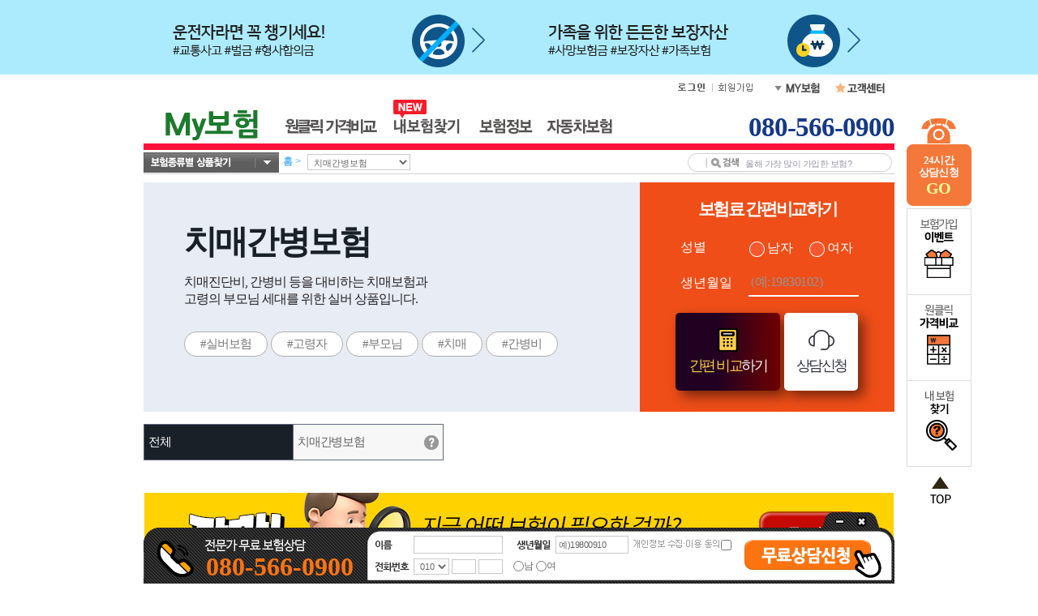

--- FILE ---
content_type: text/html;charset=euc-kr
request_url: https://www.my-bohum.co.kr:8117/goods/comm/goods_400.jsp?market_cd=D05&group_product_cd=L047ZS&v_d_market_cd=D05&market_point_cd=SPE_M_D05
body_size: 102989
content:







    
    

    






    
    


    
    



    














<html>

<head>

<meta http-equiv="Content-Type" content="text/html; charset=euc-kr">


<link rel="stylesheet" href="/goods/goods_ins.css">


<link rel="stylesheet" href="/goods/goods_ins_201110.css">
<link rel="stylesheet" href="/goods/goods_top.css">
<script type="text/javascript">
<!--
	var dev_yn = false;
	
//-->
</script>
<script type="text/javascript" src="/join_site/scripts/checkInput.js"></script>
<script type="text/javascript" src="/goods/scripts/goods_util_20111227.js"></script>
<script type="text/javascript" src="/goods/scripts/parseScript.js"></script>
<script type="text/javascript" src="/goods/scripts/check_input.js"></script>
<script type="text/javascript" src="/goods/scripts/Floating.js"></script>
<script type="text/javascript" src="/TM/scripts/AjaxRequest.js"></script>
<script type="text/javascript" src="/goods/scripts/goods_main2.js?v=20260126213645"></script>
<script type="text/javascript" src="/goods/scripts/goods_plan_balloon.js"></script>







    
    

    






    
    


    
    



    









    
    

    






    
    


    
    



    







	<title>치매간병보험 전문비교</title>
	<meta name="Description" content="국내 최대 보험비교사이트 인스밸리! 다양한 치매간병보험 상품을 비교, 상담하실 수 있습니다.">
	<meta name="Keywords" content="인스밸리, 보험비교사이트, 보험비교, 의료실비, 실손의료보험, 실비보험, 실손보험, 암보험, 무해지환급형보험, 유병자보험, 간편심사보험, 어린이보험, 태아보험, 건강보험, 치아보험, 운전자보험, 상해보험, 실버보험, 간병보험, 종신보험, 정기보험, 골프보험, 주택화재보험, 연금보험, 저축보험, 연금저축보험, 변액보험, 자동차보험, 보험료비교, 보장비교, 암보험비교, 어린이보험비교, 암보험, 암보험비교사이트, 암보험비갱신형, 어린이보험, 보험비교사이트, 무해지환급형보험, 운전자보험, 운전자보험비교사이트, 운전자보험추천, 아파트화재보험, 주택화재보험">
	<meta name="Author" content="(주)인스밸리">


	<meta property="og:type" content="website">
	<meta property="og:title" content="치매간병보험 전문비교">
	<meta property="og:description" content="다양한 보험사의 보험료, 보장 지금 확인!">
	<meta property="og:image" content="http://www.my-bohum.co.kr/img/2010main/1_logo_og.jpg">
	<meta property="og:url" content="http://www.my-bohum.co.kr/insvalley.jsp">


		<link rel="stylesheet" href="/insvalley2010.css?v=20260126213645" />


	<link rel="SHORTCUT ICON" href="/img/favicon.ico" />


<script type="text/javascript" src="/company/policy/policy.js"></script>
<script type="text/javascript" src="/join_site/scripts/join_common.js"></script>
<script type="text/javascript" src="/join_site/scripts/swfObject.js"></script>
<script type="text/javascript" src="/event/banner/scripts/banner.js"></script>
<script type="text/javascript">
<!--
	//게시판 관련 script
	var board_list_url      = '/board/common/boardList.jsp';
	var board_detail_url    = '/board/common/boardDetail.jsp';
	var mv_board_list_url   = '/board/talk/boardList.jsp';
	var mv_board_detail_url = '/board/talk/boardDetail.jsp';

	function goBoardList(board, keyword, board_color){
		self.location.href  = board_list_url + '?board='+board+'&keyword='+keyword+'&board_color='+board_color;
	}

	function goBoardDetail(board, keyword, board_color, board_no){
		self.location.href  = board_detail_url + '?board='+board+'&keyword='+keyword+'&board_color='+board_color+'&board_no='+board_no;
	}

    function goMovieBoardList(keyword){
        self.location.href = mv_board_list_url + '?keyword='+keyword;
    }

    function goMovieBoardDetail(board_no){
        self.location.href = mv_board_detail_url + '?board=intl&board_no='+board_no;
    }

	//뉴스 게시판 상세보기 2005.03.25 by Hongs™
	function goNews(board, keyword, board_color, board_no, url){
		if(url != ''){
		    var form = document.newsForm;
			var w = 800;
			var h = 600;
			var winl = (screen.width - w) / 2;
			var wint = (screen.height - h) /2;
			form.board_seq_no.value = board_no;
			form.news_url.value     = url;

			//window.open('', 'news', "left="+winl+", top="+wint+", width="+w+", height="+h+", toolbar=yes, location=yes, directories=yes, status=yes, menubar=yes, scrollbars=yes, resizable=yes");

			form.target = 'news';
			form.action = '/board/common/goNews.jsp';
			form.submit();
		}else{
			goBoardDetail(board, keyword, board_color, board_no);
		}
	}

	function changeLogin(){
		if(document.getElementById('img_login') != null && document.getElementById('img_logout') != null){
			document.getElementById('img_login').style.display = 'none';
			document.getElementById('img_logout').style.display = '';
		}
	}

	function openCounsel(type){
		var popW = 570;
		var popH = 228;
		var winW = (screen.width  - popW) / 2;
		var winH = (screen.height - popH) / 2;
		var variable = false;

		var i_market_cd = '';
		var curr_page = '0000';
		if(type == 'c')	curr_page = '999';

		if(type && type.indexOf("I") != -1) i_market_cd = '&i_market_cd='+type;

		if(type && type == "CENTER"){
			curr_page   = '0000';
			i_market_cd = '&i_market_cd=I08';
			variable    = true;
		}
		if(location.href.indexOf('/goods/gallerylist.jsp')!=-1 ||
			location.href.indexOf('/goods/gallerylist_company.jsp')!=-1){
			curr_page = 'gallerylist';
		}
		var infoCounUrl = "/goods/comm/counsel/join_cnsl_form.jsp?curr_page="+curr_page;
		if(document.compareForm && document.compareForm.d_market_cd ){
			popH = 300;
			winW = (screen.width  - popW) / 2;
			winH = (screen.height - popH) / 3;
		}
		infoCounUrl = infoCounUrl + i_market_cd;
		var infoCounWin = window.open(infoCounUrl,'jobWin','toolbar=0,location=0,directories=0,status=0,menubar=0,scrollbars=0,resizable=0,width='+popW+',height='+popH+',left='+winW+',top='+winH);

		if(infoCounWin && !infoCounWin.closed ) infoCounWin.window.focus();
	}

	function resizeJoinSiteIframe(){
		var joinSite = "IML";
		if("#ZPO#SIK#".indexOf("#"+joinSite+"#") != -1){
			resizeZPO();
		//한경TV
		}else if("#FHT#".indexOf("#"+joinSite+"#") != -1){
			resizeFrame();
		//GS포인트
		}else if(joinSite == "SGS"){
			resizeSGS();
		}
	}
//-->
</script>

<form name="newsForm">
    <input type="hidden" name="board_seq_no"    value="" />
    <input type="hidden" name="news_url"        value="" />
</form>



<script type="text/javascript"> 
	document.title = "My보험"; 
</script> 


<script type="text/javascript">
<!--
	if(!window.name || window.name == '')	window.name="SpeedPlanWindow";
//-->
</script>








    
    

    






    
    


    
    



    





</head>

<body leftmargin="0" topmargin="0" marginwidth="0" marginheight="0"  onmousedown="chkOrder()" onbeforeunload="ouLoad(400);" >







    
    

    






    
    


    
    



    

<script type="text/javascript">
<!--
	var joinSite = 'IML';
	function addLoadEvent(){
		var func = '';
		var arg = arguments;
		var param_array = new Array();
		for(var i=0;i<arg.length;i++){
			if(i==0) func = arg[i];
			else{
				param_array.push(arg[i]);
			}
		}
		var oldonload = window.onload;
		if(typeof window.onload != 'function'){
			window.onload = function(){
				var func_str = 'func(';
				for(var i=0;i<param_array.length;i++){
					if(typeof param_array[i] == 'string'){
						func_str += '"' + param_array[i] + '"';
					}else{
						func_str += param_array[i];
					}
					if(i != param_array.length-1) func_str += ',';
				}
				func_str += ')';
				eval(func_str);
			}
		}else{
			window.onload = function(){
				oldonload();
				var func_str = 'func(';
				for(var i=0;i<param_array.length;i++){
					if(typeof param_array[i] == 'string'){
						func_str += '"' + param_array[i] + '"';
					}else{
						func_str += param_array[i];
					}
					if(i != param_array.length-1) func_str += ',';
				}
				func_str += ')';
				eval(func_str);
			}
		}
	}
//-->
</script>






    
    

    






    
    


    
    



    














    
    

    






    
    


    
    



    


<script>
var expDate = new Date();
expDate.setTime(expDate.getTime()+(2*60*60*1000));
document.cookie="IV_ACCESS_URL=;expire="+expDate.toGMTString()+";path=/;domain=www.my-bohum.co.kr";
</script>
<script>
document.cookie="IV_ACCESS_SEQ=260126213645999777;path=/;domain=www.my-bohum.co.kr";
</script>








    
    

    






    
    


    
    



    









    
    

    






    
    


    
    



    




<!--div style="position:absolute;z-index:1000;"-->
	<div id="oneclickLayer" style="display:none;">
		<div id="oneclickLayerBack" style="width:100%;top:0px;left:0px;position:absolute;z-index:1000;top:0px;opacity:0.7;filter:alpha(opacity=70);background:#666;" onclick="openLayerOneclick('close');"></div>
		<div id="oneclickLayerContent" style="display:; position:absolute; left:0px; top:0px; z-index:1000;">
			<iframe id="oneclickLayerFrame" name="oneclickLayerFrame" src="/blank.htm" marginwidth="0" frameborder="0" marginheight="0" scrolling="no"></iframe>
		</div>
		<a href="javascript:openLayerOneclick('close');" id="oneclickLayerClose" style="position:absolute;z-index:1000;background:#333;padding:10px;">
			<img src="/img/pop/btn_Lclose.png" alt="나가기">
		</a>
	</div>
<!--/div-->



<script type="text/javascript">
	function resizeFrame(frm,layer_name,added_height){
		if(typeof(frm) == 'string'){
			frm = document.getElementById(frm);
		}
		
		frm.style.height = "auto";
 		contentHeight = frm.contentWindow.document.body.scrollHeight;
 		
 		if(!added_height) added_height = 0;
		frm.style.height = contentHeight + 12 + added_height + "px";	
 		rePosition(layer_name);
	}
	
	function rePosition(layer_name, adjust_x, adjust_y){
		var rePositionLayer = document.getElementById(layer_name);
		
		if(!adjust_x) adjust_x = 0;
		if(!adjust_y) adjust_y = 0;
		
		if(layer_name == 'goodsResultPage' || layer_name == 'counselResult'){
			rePositionLayer.style.left = (document.body.scrollLeft + (document.body.clientWidth / 4) - rePositionLayer.offsetWidth/2)+adjust_x;
			rePositionLayer.style.top = (document.body.scrollTop + (document.body.clientHeight / 3) - rePositionLayer.offsetHeight/2)+adjust_y;
		}else{
			rePositionLayer.style.left = (document.body.scrollLeft + (document.body.clientWidth / 2) - rePositionLayer.offsetWidth/2)+adjust_x;
			rePositionLayer.style.top = (document.body.scrollTop + (document.body.clientHeight / 2) - rePositionLayer.offsetHeight/2)+adjust_y;
		}
	}
</script>
<div id="input_layer" style="display:none; position:absolute; left:0px; top:0px;z-index:99998; background:#ffffff; border-bottom: #4a4a4a 5px solid; border-right: #4a4a4a 5px solid; border-left: #4a4a4a 5px solid;border-top: #4a4a4a 5px solid; padding:10px 10px 10px 10px;">
	<iframe id="input_frame" allowTransparency name="input_frame" onload="resizeFrame(this,'input_layer',0);" src="/blank.htm" marginwidth="0" scrolling="no" frameborder="0" marginheight="0" width="756" height="720"></iframe>
</div>










    
    

    






    
    


    
    



    

<script type="text/javascript" src="/join_site/common/scripts/jquery-1.8.3.min.js"></script>
<script type="text/javascript">
<!--
	function openLayerCommCnsl(url, marketCd){
		
		if(document.getElementById('commCnslLayer').style.display == 'none'){
			var o_w = 741;
			var o_h = 603;

			document.getElementById('commCnslLayerBack').style.width = document.body.scrollWidth+'px';
			document.getElementById('commCnslLayerBack').style.height = document.body.scrollHeight+'px';

			var scrollTop = window.scrollY;
			if(window.innerHeight >= o_h){	// 현재 브라우저의 높이가 컨텐츠의 높이랑 같거나 클때
				var clientHeight = window.innerHeight;/*document.body.clientHeight*/;
				var rstTop = (clientHeight - o_h)/2 + scrollTop;

				document.getElementById('commCnslLayerContent').style.top = rstTop+'px';
				document.getElementById('commCnslLayerClose').style.top = rstTop+'px';
			}else{
				document.getElementById('commCnslLayerContent').style.top = scrollTop+'px';
				document.getElementById('commCnslLayerClose').style.top = scrollTop+'px';
			}

			document.getElementById('commCnslLayerContent').style.left = (document.body.clientWidth-o_w)/2+'px';
			document.getElementById('commCnslLayerClose').style.left = ((document.body.clientWidth-o_w)/2)+o_w+'px';
			
			document.getElementById('commCnslLayerFrame').src = url;
			document.getElementById('commCnslLayerFrame').width = o_w+'px';
			document.getElementById('commCnslLayerFrame').height = o_h+'px';
			document.getElementById('commCnslLayer').style.display = '';
			document.getElementById('commCnslLayerFrame').focus();
		}else{
			document.getElementById('commCnslLayer').style.display = 'none';
			document.getElementById('commCnslLayerFrame').src = '/blank.htm';
		}
	}
	
	function pac_openPop(popName, popSrc, width, height, scr) {
		var popW = width;
		var popH = height;
		var winW = (screen.width  - popW) / 2;
		var winH = (screen.height - popH) / 2;

		var option = 'toolbar=0,location=0,directories=0,status=0,menubar=0,scrollbars='+scr+',resizable=0,width='+popW+',height='+popH+',left='+winW+',top='+winH
		window.open(popSrc, popName, option);
	}

	$(window).resize(function(){
		if(document.getElementById('commCnslLayer').style.display == ''){
			var o_w = 741;
			document.getElementById('commCnslLayerBack').style.width = document.body.scrollWidth;
			document.getElementById('commCnslLayerBack').style.height = document.body.scrollHeight;
			document.getElementById('commCnslLayerContent').style.left = (document.body.clientWidth-o_w)/2;
			document.getElementById('commCnslLayerClose').style.left = ((document.body.clientWidth-o_w)/2)+o_w;
		}
	});
//-->
</script>
<div id="commCnslLayer" style="display:none;">
	<div id="commCnslLayerBack" style="width:100%;top:0px;left:0px;position:absolute;z-index:1000;top:0px;opacity:0.7;filter:alpha(opacity=70);background:#666;" onclick="openLayerCommCnsl('');"></div>
	<div id="commCnslLayerContent" style="display:; position:absolute; left:0px; top:0px; z-index:2000;">
		<iframe id="commCnslLayerFrame" name="commCnslLayerFrame" src="/blank.htm" marginwidth="0" frameborder="0" marginheight="0" scrolling="no"></iframe>
	</div>
	<a href="javascript:openLayerCommCnsl('');" id="commCnslLayerClose" style="position:absolute;background:#333;padding:10px;z-index:2001;">
		<img src="/img/pop/btn_Lclose.png" alt="나가기">
	</a>
</div>





			





    
    

    






    
    


    
    



    







	
		
		




    
    

    






    
    


    
    



    

<script>
<!--
	function getCookies(name){
		var nameOfCookie = name + "=";
		var x = 0;
		while(x <= document.cookie.length){
			var y = (x+nameOfCookie.length);
			if(document.cookie.substring( x, y ) == nameOfCookie){
				if ((endOfCookie=document.cookie.indexOf( ";", y )) == -1)
					endOfCookie = document.cookie.length;
				return unescape(document.cookie.substring( y, endOfCookie));
			}
			x = document.cookie.indexOf( " ", x ) + 1;
			if(x == 0)	break;
		}
		return "";
	}

	function setCookies(name, value, expiredays){
		var todayDate = new Date();

		//오늘 24시로 쿠키 유효시간 설정
		//(setTime으로 초가지 0으로 하면 모든시간이 초기화 되기때문에 초는 그냥나둔다) 2005.12.02 By 백승춘
		var hour_1 = eval(24-todayDate.getHours());
		todayDate.setHours(eval(todayDate.getHours()+hour_1));
		todayDate.setMinutes(0);

		document.cookie = name + "=" + escape( value ) + "; path=/; expires=" + todayDate.toGMTString() + ";"
	}

	function loadpopunder(){
		if(getCookies("popunder") == ''){
			setCookies("popunder", "Y", 1);
			if(!window.opener || window.opener == 'null' || window.opener == 'undefined'){
				var popUrl = '/join_site/layout/overture/ad_pop_page.jsp';
			
				win2_pop=window.open(popUrl + '?popType=oneclick&market_cd=D05','popunder','left=300,top=0,width=1000,height=800,scrollbars=yes,resizable=yes');
			
				win2_pop.blur();
				window.focus();
			}
		}
	}


	window.addEventListener('load', function() {
		try {
			loadpopunder();
		} catch(e) {
			console.log(e);
		}
	});

//-->
</script>

	
	
	

<script language="javascript" src="/search/search.js"></script>
<script language="javascript">
<!--
	function MemCheck(){
		document.memcheck.submit();
	}

	function showCategory(mode){
		var topCate = eval("document.getElementById('market_category')");
		if(topCate != null){
			topCate.style.display = mode;
		}
	}




	function getHeaderGroupProductList(){
		var form = document.hSearchForm;
		if(document.all.header_d_market_cd.value == 'CAR'){
			//location.href = '/ivcar/tran/main.jsp';
			location.href = '/ivcar/tran/aio.jsp';
			return;
		}
		
		var httpRequest_product = getXMLHttpRequest();
		var url = '/join_site/layout/insvalley/getGroupProductList.jsp?select_market_cd=' + document.all.header_d_market_cd.value;
		url += '&current_product_cd=L047ZS';
		httpRequest_product.open('GET', url, false);
		httpRequest_product.send(null);
		//alert(httpRequest_product.responseText);
		getById('insu_product_cd').innerHTML = httpRequest_product.responseText;
		
	}

	function goGroupProductCd(){
		var market_cd = document.all.header_d_market_cd.value;
		var group_product_cd 	= document.all.header_group_product_cd.value.substring(0,6);
		var button_type			= document.all.header_group_product_cd.value.substring(6);
		if(market_cd == '' || group_product_cd == '') return;
		
		if(button_type == 'G'){
			openIvWin('/goods/comm/counsel/join_cnsl_form.jsp?curr_page=400&group_product_cd='+group_product_cd,'counsel_pop',450,440,'no');
		}else if(button_type == 'I'){
			location.href = '/goods/comm/goods_350.jsp?market_cd=' + market_cd + '&group_product_cd=' + group_product_cd + '&market_point_cd=PLA_20100608001';
		}else{
			location.href = '/goods/comm/goods_200.jsp?market_cd=' + market_cd + '&group_product_cd=' + group_product_cd + '&market_point_cd=PLA_20100608001';
		}
	}


	function getById(id){
		return document.getElementById(id);
	}

	function hideSubMenuLayer(){
		getById('quick_top_menu').style.display = 'none';
	}

	function setQuickMenuLayer(sh_lyr){
		if(sh_lyr == 'recommend' && recommend_content != ''){
			getById('quick_top_menu').innerHTML = recommend_content;
		}else if(sh_lyr == 'car' && car_content != ''){
			getById('quick_top_menu').innerHTML = car_content;
		}else if(sh_lyr == 'insuinfo' && insuinfo_content != ''){
			getById('quick_top_menu').innerHTML = insuinfo_content;
		}else if(sh_lyr == 'myinsu' && myinsu_content != ''){
			getById('quick_top_menu').innerHTML = myinsu_content;
		}else{
			var httpRequest = getXMLHttpRequest();
			var url = '/join_site/layout/insvalley/subMenuDiv.jsp?category=' + sh_lyr;
			httpRequest.open('GET', url, false);
			httpRequest.send(null);
			getById('quick_top_menu').innerHTML = httpRequest.responseText;
			if(sh_lyr == 'recommend'){
				recommend_content = getById('quick_top_menu').innerHTML;
			}else if(sh_lyr == 'car'){
				car_content = getById('quick_top_menu').innerHTML;
			}else if(sh_lyr == 'insuinfo'){
				insuinfo_content = getById('quick_top_menu').innerHTML;
			}else if(sh_lyr == 'myinsu'){
				myinsu_content = getById('quick_top_menu').innerHTML;
			}
		}
		
	}

	function hideSubMenuLayerEnd(){
		hideSubMenuLayer();
		isShow = false;
	}

	function showSubMenuLayerEnd(){
		isShow = true;
		showSubMenuLayer('');
	}

	var isShow = true;
	var recommend_content = '';
	var car_content = '';
	var insuinfo_content = '';
	var myinsu_content = '';

	function showSubMenuLayer(sh_lyr){
		if(sh_lyr != ''){
			setQuickMenuLayer(sh_lyr);
			isShow = true;
		}
		if(isShow){
			getById('quick_top_menu').style.display = '';
			if(!document.attachEvent){
				if(sh_lyr != ''){
					getById('quick_top_menu').style.width = '856px';
					getById(sh_lyr+'_sub_div_inner').style.width = '856px';
				}
			}
		}
	}

	function changeLoginBtn(){
		var td1 = document.getElementById('login_td');
		var td2 = document.getElementById('meminfo_td');
		if(td1 != null && td2 != null){
			td1.innerHTML = '<a name="헤더" href="/login/insvalley/SpokeLogOut.jsp"><img src="/img/2010main/s_menu05_C.jpg" border="0"></a>';
			td2.innerHTML = '<a name="헤더" href="/memcenter/updateMember.jsp"><img src="/img/2010main/s_menu06_C.jpg" border="0"></a>';
		}
	}

	function showMyInsuLayer(){
		document.getElementById('myzone_layer').style.display = '';
	}

	function hideMyInsuLayer(){
		document.getElementById('myzone_layer').style.display = 'none';
	}
//-->
</script>







    
    

    






    
    


    
    



    









    
    

    






    
    


    
    



    





	
	<style type="text/css">
	<!--
		.topline_ad {
			position: relative;
			width:100%
			z-index: 600;
			min-width: 990px;
			background-repeat: repeat-x;
			font: 0/0 a;
			text-align: center;
		}
		.inner {
			overflow: hidden;
			position: relative;
			width: 925px;
			margin: 0 auto;
			background-repeat:no-repeat;
		}

		.b_time1 {
			top: 6px;
			left: 667px;
		}
		.b_time2 {
			position: absolute;
			display: block;
			width: 70px;
			text-align: right;
			top:6px;
			left:805px
		}
		.inner strong {
			font-family:Helvetica, Arial, sans-serif;
			color:#ffffff;
			font-size: 50px;
			line-height: 67px;
			letter-spacing:-1px;
		}
		.b_time1,.b_time2
		{
			position:absolute;
			display:block;
			width:70px;
			text-align:right;
		}
	//-->
	</style>
	<script type="text/javascript">
	<!--
		function headerClickLog(ad_id){
			if(ad_id != ''){
				var oXMLHTTP = null;
				if(window.ActiveXObject){
					try{
						oXMLHTTP = new ActiveXObject("Msxml2.XMLHTTP");
					}catch(e){
						try{
							oXMLHTTP = new ActiveXObject("Microsoft.XMLHTTP");
						}catch(e2){
						}
					}
				}else if(window.XMLHttpRequest){
					oXMLHTTP = new XMLHttpRequest();
				}
				var sURL = "/event/banner/storeClick.jsp?ad_id="+ad_id;
				oXMLHTTP.open("GET",sURL, false);
				oXMLHTTP.send(null);
				message = oXMLHTTP.responseText;
				//alert(message);
			}
		}
	//-->
	</script>
	<div id="topline_banner" class="topline_ad" style=" background-color:#acebfe;">
		<div class="inner" style="border:0; padding:0; padding-left:0; padding-right:0; ">
			<div style="height: 92px;">
				<ul style="width:926px; position:relative; padding-top: 9px;box-sizing: border-box;">
					<li style="width:463px; height:82px; display:inline-block;"><a href="/goods/gallerylist.jsp?market_cd=D01&market_point_cd=PLA_20151106001" onclick="javascript:headerClickLog('3031');"><img src="/img/2010main/2204_top05.png" align="left" border="0" style="margin-left:0; margin-right:0;"></a></li>
					<li style="width:463px; height:82px; display:inline-block;"><a href="/goods/gallerylist.jsp?market_cd=D06&market_point_cd=PLA_20151106001" onclick="javascript:headerClickLog('3035');"><img src="/img/2010main/2204_top06.png" align="left" border="0" style="margin-left:0; margin-right:0;"></a></li>
				</ul>
			</div>
		</div>
	</div>


	<table width="100%" border="0" cellspacing="0" cellpadding="0">
		<tbody>
			<tr>
				<td valign="center">
					<table width="926" align="center" border="0" cellspacing="0" cellpadding="0" style="width: 100%">
						<tbody>
							<tr>
								<td>
									<table width="926" align="center" border="0" cellspacing="0" cellpadding="0" style="margin: auto;">
										<tbody>
											<tr>
												<td width="926" valign="top"></td>
												<div id="r_wing" style="position:fixed; margin-top: 26px;">
												<td valign="top">
													<div id="right_banner_div" style="position:absolute;z-index:600;">
														<div style="position:relative;left:15px; margin-top:54px;">
															<ul class="wingWrap02">
															
																<li style="position:fixed; height:110px;">
																	<a href="javascript:openLayerCommCnsl('/goods/comm/counsel/join_cnsl_form_layer.jsp?curr_page=0000');headerClickLog('3037');">
																		<img src="/img/2010main/r_wingbg.png" alt="24시간 상담신청" />
															        	<span style="color:#FFF; font-weight:800; line-height:15px; text-align:center; width:74px; font-size:13px; position:absolute; left:2.5px; bottom:11px; letter-spacing:-0.8px; font-family:'나눔고딕' ">24시간<br />상담신청<br />
															            	<span style="color:#f9ff9c; line-height:25px; font-size:20px; font-weight:800; font-family:'나눔고딕'">GO</span>
															            </span>
														            </a>
														        </li>
															
															</ul>
															<ul class="wingWrap" style="position: fixed; margin-top: 111px; height: 319px; background: #FFF; border: none;">
																<!--<li style="border:1px solid #dcdcdc;"><img src="/img/2010main/r_wing1.jpg" alt="랭키닷컴 보험포털 1위" /></a></li>-->
																<li><a href="/event/rebate/main.jsp"><img src="/img/2010main/r_wing2.jpg" alt="보험가입 이벤트" /></a></li>
																<li><a href="/theme/issue/goods/oneClick_main.jsp"><img src="/img/2010main/r_wing3.jpg" alt="원클릭 가격비교" /></a></li>
																<li><a href="/mini/theme/easy_find/company/l/main.jsp?landing_type=D"><img src="/img/2010main/r_wing11.jpg" alt="내보험찾기" /></a></li>
																<span id="r_top" class="r_top">
																	<a href="javascript:window.scroll(0,0);">
																		<img src="/img/2010main/r_top.png" alt="상단으로 가기" style="margin-top: 10px" />
																	</a>
																</span>
															</ul>
														</div>
													</div>
												</td>
											</tr>
										</tbody>
									</table>
								</td>
							</tr>
						</tbody>
					</table>
				</td>
			</tr>
		</tbody>
	</table>

	




<table width="100%" height="21" border="0" cellspacing="0" cellpadding="0"><!-- 최상위 Table -->
	<tr>
		<td align="center">
			<table width="926" border="0" cellspacing="0" cellpadding="0" align="center">
				
				<tr>
					<td>
						<table width="100%" height="21" border="0" cellspacing="0" cellpadding="0">
							<tr>
								<td width="560" style="padding-top:5px;"><!--<img src="/img/2010main/logo_10th.jpg" alt="창립10주년" width="149" height="24" style="margin-left: 226px;" />--></td>
								
								
								<td style="padding-top:5px;" width="50" align="right" id="login_td"><a name="헤더" href="javascript:MemCheck();"><img src="/img/2010main/s_menu05.jpg" border="0"></a></td>
								<td style="padding-top:5px;" width="50" id="meminfo_td"><a name="헤더" href="/memcenter/joinMember.jsp"><img src="/img/2010main/s_menu06.jpg" border="0"></a></td>
								
								<td style="padding-top:7px;" width="68">
									<a name="헤더" href="/myzone/myinsu_main.jsp"><img src="/img/2010main/s_menu07.jpg" alt="MY보험" border="0" onmouseover="showMyInsuLayer();" onmouseout="hideMyInsuLayer();" /></a>
									
									<div id="myzone_layer" style="position:absolute; z-index:100; display:none;" onmouseover="showMyInsuLayer();">
										<div style="position:relative; left:0px; top:10px; width:82px; padding:13px 15px; border-top:solid 1px #949494; border-left:solid 1px #949494; border-right:solid 1px #949494; border-bottom:solid 1px #949494; background-position:right; background-color: #ffffff; z-index:100;" onmouseover="showMyInsuLayer();" onmouseout="hideMyInsuLayer();">
											<table width="95" border="0" cellspacing="0" cellpadding="0">
												<tr>
													<td style="font-size:12px; color:#975959; font-weight:bold; line-height:15px; padding-bottom:3px;">생명.장기보험</td>
												</tr>
												<tr>
													<td height="20" valign="middle" ><img src="/img/2010main/1_dot02.jpg" align="absmiddle" /><a href="/myzone/mz100_insu.jsp">설계내역</a></td>
												</tr>
												<tr>
													<td height="20" valign="middle" ><img src="/img/2010main/1_dot02.jpg" align="absmiddle" /><a href="/myzone/mz200_list.jsp">가입/신청현황</a></td>
												</tr>
												<tr>
													<td height="15"></td>
												</tr>
												<tr>
													<td style="font-size:12px; color:#975959; font-weight:bold; line-height:15px; padding-bottom:3px;">자동차보험</td>
												</tr>
												<tr>
													<td height="20" valign="middle" ><img src="/img/2010main/1_dot02.jpg" align="absmiddle" /><a href="/myzone/mycar/mycar_510.jsp">비교견적현황</a></td>
												</tr>
												<tr>
													<td height="20" valign="middle" ><img src="/img/2010main/1_dot02.jpg" align="absmiddle" /><a href="/myzone/mycar/mycar_410.jsp">보험가입현황</a></td>
												</tr>
											</table>
										</div>
									</div>
									
								</td>
								
							
								<td style="padding-top:5px;" width="69"><a name="헤더" href="/cucenter/cucenter_main.jsp"><img src="/img/2010main/s_menu02.jpg" width="69" height="21" alt="고객센터" border="0" /></a></td>
								
							</tr>
						</table>
						<span id="super_link">
							<a name="보험비교사이트 인스밸리" title="보험비교사이트 인스밸리" href="/site/compare/insurance.jsp">보험비교사이트 인스밸리</a>
						</span>
						<script type="text/javascript">
						<!--
							document.getElementById('super_link').style.display = 'none';
						//-->
						</script>
					</td>
				</tr>
				<tr>
					<td colspan="2">
						<table width="100%" border="0" cellspacing="0" cellpadding="0">
							<tr>
								<td width="167" height="59">
									
									<a name="헤더" href="/join_site/index.jsp">
										
										<img src="/img/2010main/1_logo_bh02.jpg" alt="행복설계인스밸리" width="167" height="59" border="0" />
									</a>
									
								</td>
								<td align="center" valign="bottom">
									<table border="0" cellspacing="0" cellpadding="0">
										<tr>
											<td style="width: 139px"><a name="헤더" href="/theme/issue/goods/oneClick_main.jsp"><img src="/img/2010main/1_gmenu10M.jpg" alt="원클릭 가격비교" id="oneclick" border="0" onmouseover="MM_swapImage('oneclick','','/img/2010main/1_gmenu10M_over.jpg',1);" onmouseout="MM_swapImgRestore();" class="img01"></a></td>
											<td style="width: 139px"><img src="/img/2010main/2104_new_icon.png" style="position: absolute; margin-top: -9px; margin-left: 10px;"><a name="헤더" href="/mini/theme/easy_find/company/l/main.jsp?landing_type=D"><img src="/img/2010main/1_gmenu15M.jpg" alt="내보험찾기" id="easy_find" border="0" onMouseOver="MM_swapImage('easy_find','','/img/2010main/1_gmenu15M_over.jpg',1);" onMouseOut="MM_swapImgRestore();" class="img01"></a></td>
										
											<td style="width: 100px"><a name="헤더" href="/consult/consult_main.jsp"><img src="/img/2010main/1_gmenu09M.jpg" alt="보험정보" border="0" id="recommend_menu" onmouseover="MM_swapImage('recommend_menu','','/img/2010main/1_gmenu09M_over.jpg',1);showSubMenuLayer('recommend');" onmouseout="MM_swapImgRestore();hideSubMenuLayer();" class="img01" /></a></td>
											
											
											<td><a name="헤더" href="/ivcar/tran/aio.jsp"><img src="/img/2010main/1_gmenu04M.jpg" alt="자동차보험" border="0" id="car_menu" onmouseover="MM_swapImage('car_menu','','/img/2010main/1_gmenu04M_over.jpg',1);" onmouseout="MM_swapImgRestore();" class="img01" /></a></td>
											
											
											<td><img class="img01" style="width: 41px" src="/img/common/blank.gif"></td>
										</tr>
									</table>
								</td>
								
								<td width="286" align="right" valign="bottom" style="font-family:Impact; color: #163987; font-size:33px; font-weight:bold; line-height:120%; letter-spacing:-1;">080-566-0900</td>
								
							</tr>
						</table>
					</td>
				</tr>
				<tr>
					
					<td colspan="2" height="8" onmouseover="showSubMenuLayer('');" onmouseout="hideSubMenuLayer();" bgcolor="#fe1138"></td>
				</tr>
				<tr>
					<td colspan="2" onmouseover="showSubMenuLayer('');" onmouseout="hideSubMenuLayer();" height="3">
						<div onmouseover="showSubMenuLayerEnd('');" onmouseout="hideSubMenuLayerEnd();" style="position:absolute;" id="quick_top_menu" style="display:none;z-index:30;"></div>
					</td>
				</tr>
				
				<tr>
					<td colspan="2">
						<table width="100%" border="0" cellspacing="0" cellpadding="0">
							<tr>
								<td width="167" valign="top" onmouseover="showCategory('block');" onmouseout="showCategory('none');">
									<div style="position:absolute;" style="z-index:20;">
										<div id="market_category" style="display:none; position:relative; left:0px; top:25px; z-index:20;">
											
                							




    
    

    






    
    


    
    



    



<script type="text/javascript" src="/common/include_file/insvalley/commonCategory.js"></script>
<script type="text/javascript" src="/join_site/common/goods_category.js?v=20260126213646"></script>
<script type="text/javascript">
<!--
	function categoryCompanyLink(company_cd){
		document.location.href = '/goods/gallerylist_company.jsp?company_cd=' + company_cd + '&market_point_cd=PLA_20070409006';
	}
//-->
</script>
<table width="100%" border="0" cellspacing="0" cellpadding="0">
	<tr>
		<td style="position:absolute;z-index:999;">
			<div id="subLayer" style="position:absolute; display:none; left:150px; top:0px; width:480px;height:0px;z-index:100;filter:alpha(opacity=100)" onmouseover="javascript:showLayerDiv();" onmouseout="javascript:hiddenLayerDiv();"></div>
		</td>
	</tr>
	<tr>
		<td width="167" align="left">
			<div class="menu_left sub" style="height: auto;">
				<ul class="menu_left_list">
				
					<li style="line-height:30%;">&nbsp;</li>
				
				
					<li onmouseover="javascript:showLayer('D16','IML_S',1);" onmouseout="javascript:hiddenLayerDiv(); initCategoryMarket();"><a id="categoryLinkD16" name="categoryLink" class="" href="/goods/gallerylist.jsp?market_cd=D16&market_point_cd=PLA_20070409005">유병자·간편심사보험</a></li>
				
					<li onmouseover="javascript:showLayer('D18','IML_S',2);" onmouseout="javascript:hiddenLayerDiv(); initCategoryMarket();"><a id="categoryLinkD18" name="categoryLink" class="" href="/goods/gallerylist.jsp?market_cd=D18&market_point_cd=PLA_20070409005">무해지 건강보험</a></li>
				
					<li onmouseover="javascript:showLayer('D19','IML_S',3);" onmouseout="javascript:hiddenLayerDiv(); initCategoryMarket();"><a id="categoryLinkD19" name="categoryLink" class="" href="/goods/gallerylist.jsp?market_cd=D19&market_point_cd=PLA_20070409005">수술·입원비보험</a></li>
				
					<li onmouseover="javascript:showLayer('D03','IML_S',4);" onmouseout="javascript:hiddenLayerDiv(); initCategoryMarket();"><a id="categoryLinkD03" name="categoryLink" class="" href="/goods/gallerylist.jsp?market_cd=D03&market_point_cd=PLA_20070409005">암보험</a></li>
				
					<li onmouseover="javascript:showLayer('D04','IML_S',5);" onmouseout="javascript:hiddenLayerDiv(); initCategoryMarket();"><a id="categoryLinkD04" name="categoryLink" class="" href="/goods/gallerylist.jsp?market_cd=D04&market_point_cd=PLA_20070409005">어린이보험</a></li>
				
					<li onmouseover="javascript:showLayer('D10','IML_S',6);" onmouseout="javascript:hiddenLayerDiv(); initCategoryMarket();"><a id="categoryLinkD10" name="categoryLink" class="" href="/goods/gallerylist.jsp?market_cd=D10&market_point_cd=PLA_20070409005">운전자보험</a></li>
				
					<li onmouseover="javascript:showLayer('D20','IML_S',7);" onmouseout="javascript:hiddenLayerDiv(); initCategoryMarket();"><a id="categoryLinkD20" name="categoryLink" class="" href="/goods/gallerylist.jsp?market_cd=D20&market_point_cd=PLA_20070409005">간호간병보험</a></li>
				
					<li onmouseover="javascript:showLayer('D05','IML_S',8);" onmouseout="javascript:hiddenLayerDiv(); initCategoryMarket();"><a id="categoryLinkD05" name="categoryLink" class="" href="/goods/gallerylist.jsp?market_cd=D05&market_point_cd=PLA_20070409005">치매간병보험</a></li>
				
					<li onmouseover="javascript:showLayer('D06','IML_S',9);" onmouseout="javascript:hiddenLayerDiv(); initCategoryMarket();"><a id="categoryLinkD06" name="categoryLink" class="" href="/goods/gallerylist.jsp?market_cd=D06&market_point_cd=PLA_20070409005">종신·정기보험</a></li>
				
					<li onmouseover="javascript:showLayer('D08','IML_S',10);" onmouseout="javascript:hiddenLayerDiv(); initCategoryMarket();"><a id="categoryLinkD08" name="categoryLink" class="" href="/goods/gallerylist.jsp?market_cd=D08&market_point_cd=PLA_20070409005">연금보험</a></li>
				
					<li onmouseover="javascript:showLayer('D17','IML_S',11);" onmouseout="javascript:hiddenLayerDiv(); initCategoryMarket();"><a id="categoryLinkD17" name="categoryLink" class="" href="/goods/gallerylist.jsp?market_cd=D17&market_point_cd=PLA_20070409005">치아보험</a></li>
				
					<li onmouseover="javascript:showLayer('D12','IML_S',12);" onmouseout="javascript:hiddenLayerDiv(); initCategoryMarket();"><a id="categoryLinkD12" name="categoryLink" class="" href="/goods/gallerylist.jsp?market_cd=D12&market_point_cd=PLA_20070409005">골프·주택화재보험</a></li>
				
					<li onmouseover="javascript:showLayer('D01','IML_S',13);" onmouseout="javascript:hiddenLayerDiv(); initCategoryMarket();"><a id="categoryLinkD01" name="categoryLink" class="" href="/goods/gallerylist.jsp?market_cd=D01&market_point_cd=PLA_20070409005">실손의료보험</a></li>
				
				
					<li onmouseout="javascript:hiddenLayerDiv(); initCategoryMarket();"><a id="categoryLinkCAR" name="categoryLink" class="" href="/ivcar/tran/aio.jsp">자동차보험</a></li>
				
				</ul>
				<ul class="menu_left_list etc">
					<li onmouseover="javascript:showLayer('COM','IML_S');" onmouseout="javascript:hiddenLayerDiv(); initCategoryMarket();"><a id="categoryLinkCOM" name="categoryLink" class="" style="color: black!important; font-weight: 1" href="#">보험사별 상품보기 <span class="smallT">▶</span></a></li>
					<li><a id="categoryLinkSER" name="categoryLink" class="" style="color: black!important; font-weight: 1" href="/join_site/common/viewAllInsu.jsp">모든 상품보기 <span class="smallT">▶</span></a></li>
				</ul>
			</div>
		</td>
	</tr>
</table>
<div id="defaultLayout" style="display:none;">
	<table width="100%" border="0" cellspacing="0" cellpadding="0">
		<tr>
			<td bgcolor="#FFFFFF" style="border: #f86064 solid 3px; padding: 15px 20px;">
				<table width="100%" border="0" cellspacing="0" cellpadding="0">
					<tr>
						<td height="25" bgcolor="#FFFFFF">
							<table width="100%" border="0" cellspacing="0" cellpadding="0">
								<tr>
									<td align="left" id="top_content_area"></td>
									<td width="180" align="right"><iframe id="counsel_tel_no" src="/common/include_file/insvalley/goodsCategoryTelNo.jsp" width="100%" height="28" frameBorder="0" border="0" scrolling="no"></iframe></td>
								</tr>
							</table>
						</td>
					</tr>
					<tr>
						<td id="main_content_area" bgcolor="#FFFFFF" align="left"></td>
					</tr>
				
				</table>
			</td>
		</tr>
	</table>
</div>
                							
										</div>
									</div>
									<img src="/img/2010main/2_menu00.jpg" onmouseout="showCategory('none');" width="167" height="25" onmouseover="showCategory('block');" style="cursor:hand;" name="top_category" alt="보험상품 카테고리" border="0" style="margin: 2px 0 0 0;"/>
								</td>
								<td width="5"></td>
								<td width="490" align="left">
									
									<table border="0" cellspacing="0" cellpadding="0">
										<tr>
											<td width="30"><a href="/" class="txt03"><strong>홈</strong> &gt;</a></td>
											<td align="left" style="padding-right:5px;">
												
												<select name="header_d_market_cd" onChange="getHeaderGroupProductList();" class="input_default">
													
													
													<option  value="D18">무해지 건강보험</option>
													
													<option  value="D16">유병자·간편심사보험</option>
													
													<option  value="D04">어린이보험</option>
													
													<option  value="D20">간호간병보험</option>
													
													<option  value="D10">운전자보험</option>
													
													<option  value="D03">암보험</option>
													
													<option  value="D17">치아보험</option>
													
													<option  value="D01">실손의료보험</option>
													
													<option selected value="D05">치매간병보험</option>
													
													<option  value="D06">종신·정기보험</option>
													
													<option  value="D08">연금보험</option>
													
													<option  value="D12">골프·주택화재보험</option>
													
													<option  value="D07">변액보험</option>
													
													<option value="CAR">자동차보험</option>
												</select>
											</td>
											<td align="left">
												
												<span id="insu_product_cd"><select name="header_group_product_cd" onChange="goGroupProductCd();" class="input_default" style="width:290px;">
<option value="">상품을 선택해주세요.</option>
<option  value="L51MG3D" >(무)전에없던 실속치매보험:1종(해약환급금미지급형)</option><option  value="L04HB1D" >(무)흥국생명 치매담은시니어보장보험:1형(해약환급금미지급형V2)</option><option  value="N139WOD" >(무)나에게맞춘간편_3.5.5건강보험:무해약(납입중0%납입후50%)_간병인플랜</option><option  value="N139WQD" >(무)참좋은훼밀리더블플러스종합보험:무해약(납입중0%납입후50%)_간병인플랜</option></select>
</span>
												
											</td>
											
										</tr>
									</table>
									
								</td>
								<td width="5" ></td>
								<td align="center" style="background:url(/img/2010main/sub_bg.jpg) no-repeat; background-position:center">
									<form name="hSearchForm" method="post">
									<a href="javascript:goHeaderSearch('IML');"><img src="/img/2010main/sub_btn.jpg" width="45" height="13" alt="검색" border="0" align="absmiddle" /></a>
									<input type="hidden" name="proposal_query" 	value="">
									<input type="hidden" name="target_url" 		value="">
									<input name="query" maxlength="42" onClick="javascript:clearSearchBox();" type="text" class="input_search02" id="textfield5" />
									<script>setProposalSearch('은퇴 후 준비 추천','연금보험','/goods/gallerylist.jsp?market_cd=D08');</script>
									</form>
								</td>
							</tr>
						</table>
					</td>
				</tr>
				<tr>
					<td height="1"></td>
				</tr>
				<tr>
					<td height="1" bgcolor="#d2d2d2"></td>
				</tr>
				<tr>
					<td height="10"></td>
				</tr>
				
			</table>




<form name="memcheck" method="post" action="/login/insvalley/MainGuestLogin.jsp">
	
	<input type="hidden" name="market_cd" value="D05">
	
	<input type="hidden" name="group_product_cd" value="L047ZS">
	
	<input type="hidden" name="v_d_market_cd" value="D05">
	
	<input type="hidden" name="market_point_cd" value="SPE_M_D05">
	
	<input type="hidden" name="h_targetPage" value="/goods/comm/goods_400.jsp">
</form>





<table width="926" border="0" align="center" cellpadding="0" cellspacing="0">
	<tr>
		
		<td valign="top" align="center">
		















    
    

    






    
    


    
    



    

                

<script type="text/javascript">
<!--
	function getIssueLayerCookie(name){
        var nameOfCookie = name + "=";
        var x = 0;
		while(x <= document.cookie.length){
           	var y = (x+nameOfCookie.length);
           	if(document.cookie.substring( x, y ) == nameOfCookie){
				if ((endOfCookie=document.cookie.indexOf( ";", y )) == -1)
					endOfCookie = document.cookie.length;
				return unescape(document.cookie.substring( y, endOfCookie));
			}
			x = document.cookie.indexOf( " ", x ) + 1;
			if(x == 0)	break;
		}
		return "";
	}

	function setIssueLayerCookie(name, value, expiredays){
		var todayDate = new Date();
		//오늘 24시로 쿠키 유효시간 설정
		//(setTime으로 초가지 0으로 하면 모든시간이 초기화 되기때문에 초는 그냥나둔다) 2005.12.02 By 백승춘
		var hour_1 = eval(24-todayDate.getHours());
		todayDate.setHours(eval(todayDate.getHours()+hour_1));
		todayDate.setMinutes(0);

		document.cookie = name + "=" + escape( value ) + "; path=/; expires=" + todayDate.toGMTString() + ";"
    }

	function showIssueLayer(){
		try{
			
			if(getIssueLayerCookie("issue201303") == "done" || getIssueLayerCookie("issue_nexpage") == "done"){
			
				document.getElementById("ivIssueLayer").style.display = 'none';
			}
			
			
		}catch(e){}
	}
	
	function setNextPageCookie(name, key) {
		document.cookie = name + "=" + key +";path=/;domain=www.my-bohum.co.kr";
	}
	


	function closeIssueLayer(cookie_name){
		setIssueLayerCookie(cookie_name, "done" , 1);
		document.getElementById("ivIssueLayer").style.display = 'none';
	}
//-->
</script>








    
    

    






    
    


    
    



    

                








    
    

    






    
    


    
    



    














    
    

    






    
    


    
    



    

	






    
    

    






    
    


    
    



    










<div id="completeLayer" style="display:none;position:absolute;z-index:10;top:0px;left:0px;width:100%;height:100%;">
<div id="blackAll" style="position:absolute; left:0; top:-500px; width:100%; height:100%; background-color:#000; filter:Alpha(opacity=80);opacity:0.8; z-index:0;"></div>
<div id="setPlanLayer" style="position:relative; margin:0 auto; padding-top:350px;">
<div id="recommend">
  <div id="recommend_pop">
    <div class="widthType1"> 
      <!-- 팝업타이틀 -->
      <div class="popHeader">
        <p class="title">건강이 최고의 재테크!</p>
        <!-- //팝업타이틀 --> 
        <!-- 팝업 내용 -->
        <p class="subText">착한가격 건강보험으로<br>
          <em>내 입원비, 수술비, 암진단비 등은 얼마나 보장</em><br>
          되는지도 한번에 확인 할 수 있습니다!</p>
      </div>
      <!-- //팝업 내용 --> 
      
      <!-- 버튼 -->
      <div class="btn_m_area">
        <button type="button" class="btn_ok" onClick="goSetPlan('N');">아니오<br/>괜찮습니다.</button>
        <button type="button" class="btn_cancel" onClick="goSetPlan('Y');">네<br/>함께 확인하겠습니다.</button>
      </div>
      <!-- //버튼 --> 
    </div>
  </div>
</div>
</div>
</div>
<form name='iv_goods_form' id='iv_goods_form'>
<table width="100%" border="0" cellspacing="0" cellpadding="0">
	<input type='hidden' name='group_product_cd' value='L047ZS'>
	<input type='hidden' name='company_cd'       value='L04'>
	<input type='hidden' name='v_d_market_cd' value='D05'>
    <input type='hidden' name='v_part_cd' value=''>

	<tr>
		<td>
			<span id='layer_position'></span>
			<!-- COMMON TOP[S]{-->
			







    
    

    






    
    


    
    



    






	




    
    

    






    
    


    
    



    

<script>

document.location.href='/goods/gallerylist.jsp?market_cd=D05&market_point_cd=SPE_M_D05&header_yn='; 

</script>


			<!-- COMMON TOP[E]}-->

<!-- 이벤트 영역 [S]-->



<!-- 이벤트 영역 [E]-->
			
			
			<div id="statusMain" style="position:relative;z-index:98">
			<div id="statusPopup" style="position:absolute;left:200px;top:-50px;display:none;z-index:99;background-color:#FFFFFF;">
			
			<div class="layerBD1">
					<img src="/img/good_201008/layer_text1.jpg" alt="보험료계산 중입니다.약3초정도 기다려주세요.">
					<p>
					<table width="250" border="0" cellspacing="0" cellpadding="0">
				        <tr>
				            <td><img src="/img/good_201008/pop_bar_ing.gif" width="250" height="8"></td>
				        </tr>
				    </table>
					</p>
				</div>				
			
			</div>
			</div>
			
			
						
			<!-- 상품메인[S]{-->
			
	
		

		
		



		
		



    
    

    






    
    


    
    



    
		
	

	
	
	
	
<table border="0" cellpadding="0" cellspacing="0" width="100%">
<tr>
<td>&nbsp;</td>
</tr>
</table><table border="0" cellpadding="0" cellspacing="0" width="100%">
<!--설계자 정보입력[S]{-->




    
    

    






    
    


    
    



       







<script language="javascript">
<!--
	function viewEmailInput(obj){
		if(obj.checked){
			document.getElementById('email_input_view').style.display = '';
		}else{
			document.getElementById('email_input_view').style.display = 'none';
		}
	}
	function showTelNoBox(){
		if(document.getElementById('select05Layer').style.display == ''){
			document.getElementById('select05Layer').style.display = 'none';
		}else{
			document.getElementById('select05Layer').style.display = '';
		}
	}
	function setPhoneNo1(value){
		document.getElementById('viewCDUTelNo1').innerHTML = value;
		document.iv_goods_form.phone_no1.value = value;
		showTelNoBox();
	}
-->
</script>
	<tr>
		<td>
			
			<table width="100%" border="0" cellspacing="0" cellpadding="0" >
				<tr>
					<td>
			
            		</td>
            
            	</tr>
            </table>
            
            <table width="100%" border="0" cellspacing="0" cellpadding="0" >
            <tr>
            	<td colspan="2" height="10"></td>
            </tr>
            </table>
            			            
            
			<table width="100%" border="0" cellspacing="0" cellpadding="0" id='vc_custom_info'>
                <colgroup>
                	<col width="127">
                    <col width="AUTO">
                </colgroup>
                <tr>
                	<td height="30" class="bdTRGFirst">설계하시는 분</td>
                    <td class="bdTFirst">
                    	<table width="100%" border="0" cellspacing="0" cellpadding="0">
                        <colgroup>
                            <col width="70">
                            <col width="auto">
                        </colgroup>
                            <tr>
                                <td height="26">이름</td>
                                <td><input  type="text" name="custom_name" id="textfield5" onBlur="setInsured(this);" class="input_d1" style="ime-mode: active;" maxlength="10" size="20"></td>
                            </tr>
                            <tr>
                                <td height="26">생년월일</td>
                                <td><input value="예) 19980325" onFocus="if(this.value == this.defaultValue){this.value = '';}" type="text" name="custom_yyyymmdd" maxlength="8"  onKeyUp="if(this.value.length==8){document.iv_goods_form.phone_no2.focus();}"  onBlur="setInsured(this);" id="textfield6" class="input_d1" style="" size="20"> <input type="radio" name="custom_sex_cd" onClick="setInsured(this);" id="radio"  checked value="1">
                                    남 
                                    <input type="radio" name="custom_sex_cd"   id="radio2" onClick="setInsured(this);" value="2"> 
                                    여
                                </td>
                            </tr>
                            <tr>
                                <td height="26">휴대폰</td>
                                <td>
                                
                                
                                	<select name="phone_no1" id="phone_no1" class="input_d1">
                                        <option value="010">010</option>
                                        <option value="011">011</option>
                                        <option value="013">013</option>
                                        <option value="016">016</option>
                                        <option value="017">017</option>
                                        <option value="018">018</option>
                                        <option value="019">019</option>
                                    </select> 
                               	
                                	- 
                                	<input type="text" name="phone_no2" onKeyUp="if(this.value.length==4){document.iv_goods_form.phone_no3.focus();}" id="textfield" maxlength="4" class="input_d1" size="10"> 
                                	- 
                                    <input type="text" name="phone_no3" id="textfield4" onKeyUp="if(this.value.length==4){chgSignImg();}" maxlength="4" class="input_d1" size="10"><img id="sendSignNoBtn" onClick="getSignNo('iv_goods_form');" src="/img/good/btn01.gif" alt="인증번호 보내기" style="cursor:pointer;" align="absmiddle">
                                    <input type="hidden" name="sendYn" value="" />
                                </td>
                            </tr>
                            <tr>
                                <td></td>
                                <td style=" padding: 0 0 10px 0; border-bottom: 1px  dashed #d2d2d2;">
									<div id="input_auth" style="display:none;">                                
                                    <table width="100%" border="0" cellspacing="0" cellpadding="0">
                                        <tr>
                                            <td>핸드폰으로 인증번호를 보내드렸습니다.</td>
                                        </tr>
                                        <tr>
                                            <td>인증번호 입력 <input type="text" name="inputSignNo" id="inputSignNo" maxlength="6" class="input_d1" size="20"><img style="cursor:pointer;" onClick="compareSignNo('iv_goods_form');" src="/img/good/btn02.gif" alt="인증하기" border="0" align="absmiddle"></td>
                                        </tr>
                                    </table>
                                    </div>
                                </td>
                            </tr>
                            
                            <tr>
                                <td height="26">&nbsp;</td>
                                <td>설계서를 메일로 받아보시겠습니까? 
                                <input type="checkbox" name="custom_email_yn" onClick="viewEmailInput(this);" id="checkbox">
                                예</td>
                            </tr>
                            <tr id="email_input_view" style="display:none;">
                                <td height="26">이메일</td>
                                <td><input type="text" name="custom_email1" id="textfield" class="input_d1" size="15"> 
                                    @ <input type="text" name="custom_email2" id="textfield" class="input_d1" size="15">
                                    <select onChange="javascript:change_email('document.iv_goods_form.select_email', 'document.iv_goods_form.custom_email2');" name="select_email" id="select_email" class="input_d1" style="width:130px;">
                                    </select>
                                </td>
                            </tr>
                            
                        </table>                        
                    </td>
                </tr>
            </table>
            
			<input type='hidden' name='login_yn' value='N'>
		</td>
	</tr>
	                                                                                                                                                                                    
<!--설계자 정보입력[E]}-->
<!--피보험자 정보입력[S]{-->







    
    

    






    
    


    
    



    






<input type='hidden' name='setInitYN' value='N'>


<tr>
	<td>
	<span view_control="Y" style="display:none;">
	<table width="100%" border="0" cellspacing="0" cellpadding="0" >
    <colgroup>
    <col width="127">
    <col width="auto">
    </colgroup>
	<tr>
	<td class="bdTRGFirst">
	
		보장받으실 분<br>(피보험자)
	
	</td>
    <td class="bdTFirst" >
    	<table width="100%" border="0" cellspacing="0" cellpadding="0">
        	
            <input type="hidden" name="display_type_20" value="comm">
            <tr>
            <td>
			
			<div id="table_id_20" style="display:;z-index:20;" default_yn='Y'>
            <table border="0" width="100%" cellspacing="0" cellpadding="0">
		    <colgroup>
		    <col width="70">
		    <col width="auto">
		    </colgroup>
            <tr style="display:;">
                <td height="26"><span onClick="setRelationETC('20',2)">관계</span></td>
                <td >
                	<span id="iv_name_20" ></span>
	  				
	  				
                	<select name="sel_relation_cd_20" onChange="changeList2(this,'20' );" id="sel_relation_cd_20" class="input_d1" style=" width:130px;">
					
									<option value="01" selected txt_name="본인" >본인</option>
								
									<option value="02"  txt_name="배우자" >배우자</option>
								
									<option value="03"  txt_name="첫째자녀" >첫째자녀</option>
								
									<option value="04"  txt_name="둘째자녀" >둘째자녀</option>
								
									<option value="05"  txt_name="셋째자녀" >셋째자녀</option>
								
									<option value="06"  txt_name="넷째자녀" >넷째자녀</option>
								
									<option value="07"  txt_name="부" >부</option>
								
									<option value="08"  txt_name="모" >모</option>
								
									<option value="09"  txt_name="형제자매1" >형제자매1</option>
								
									<option value="10"  txt_name="형제자매2" >형제자매2</option>
								
									<option value="11"  txt_name="형제자매3" >형제자매3</option>
								
									<option value="12"  txt_name="형제자매4" >형제자매4</option>
								
									<option value="99"  txt_name="기타" >기타</option>
								
                    </select>
                    
							
							
							<input type="checkBox" name="unbn_yn_20" value="N" style="display:none;">
							
                    <input type='hidden' name='relation_cd_20' value='01'>
                </td>
            </tr>
            <tr>
                <td height="26">이름</td>
                <td>
                	<input type="text" onBlur="setCustomerInfo(this);" id="name_20" name="name_20" onFocus="clickNameTag(this)" value='' tag_name='피보험자의 이름' class="input_d1" size="20" maxlength="10" style='IME-MODE:active;padding-top:3;'  checkInput  mandatory='y' dataType='kname' >
                	<span style="display:none;" id="unbnInfoTxt1_20">태아 설계 시 남아기준으로 보험료가 계산됩니다. ▶<a href="javascript:openUnbnPop()" class="infoUnder">태아가입 안내</a></span>
                </td>
            </tr>
            <tr>
                <td height="26"><span id="viewBirthTxt_20" onClick="setRelationETC('20',1)">생년월일</span></td>
                <td>
                	<span id="inJumin_20" style="display:none;">
                		<input type="hidden" name="jumin_no1_20" value='' />
                		<input type="hidden" name="jumin_no2_20" value='' />
                	</span>
                	<span id="inBirth_20">
                	<input type="text" name="birth_20" class="input_d1" style='IME-MODE: disabled;' size="20" maxlength="8" value="예) 19980325" checkInput dataType='birth' tag_name='피보험자의 생년월일' mandatory='y' dependency="inBirth_20.style.display==''"  style="padding-top:3;" onFocus="delSampleBirth(this);" onBlur="setTagAge(this,'B');jobAndCarSet('20');" ONKEYPRESS="if (event.keyCode != 8 && (event.keyCode<48 || event.keyCode>57))  event.returnValue=false;" >
                	</span>
                	<span class="style3">
					
					보험나이<b>(</b>
					<input type='text' name="age_20" value='' class='hidden_text1' size="3" style="font-weight:bold;font-family:굴림;font-size:9pt;width:15px" onselectstart="return false" readOnly><b>)세</b>
					<input type='hidden' name='man_age_20' value='19'>
					
					
                	</span>
                	<input type='radio' name='sex_cd_20' checked  value='1' onClick="setSexCd('20')" checkInput tag_name='피보험자의 성별' mandatory='y' dependency="inBirth_20.style.display==''" >
                    남
                    <input type='radio' name='sex_cd_20'  value='2' onClick="setSexCd('20')" checkInput tag_name='피보험자의 성별' mandatory='y' dependency="inBirth_20.style.display==''"  >
                    여
                </td>
            </tr>
            <tr style="">
                <td height="26">직업선택</td>
                <td><table border="0" cellpadding="0" cellspacing="0">
                    <tr>
                        <td width="70"><input type='radio' name='job_sample_20' value='31110' value_name="사무직" onClick="setTagJob(this);"                   					    checkInput  tag_name="피보험자의 직업" mandatory='y' >
                            사무직</td>
                        <td width="60"><input type='radio' name='job_sample_20' value='B3200' value_name="주부"   onClick="setTagJob(this);"                   					    checkInput  tag_name="피보험자의 직업" mandatory='y' >
                            주부</td>
                        <td width="60"><input type='radio' name='job_sample_20' value='B3100' value_name="학생"   onClick="setTagJob(this);"                  					        checkInput  tag_name="피보험자의 직업" mandatory='y' >
                            학생</td>
                        <td width="55"><input type='radio' name='job_sample_20' value='999999' value_name=""       onClick="openjobPop('20','피보험자');"  checkInput  tag_name="피보험자의 직업" mandatory='y' >
                        	기타</td>
                        <td style="padding-top:3px;"><a href="javascript:openjobPop('20','피보험자')""><img src="/img/good/good_btn_s02.gif" alt="직업검색" align="absmiddle" border="0" chkOrder="Y"></a><img src="/img/good/good_icon_03.gif" align="absMiddle" style="margin:0;"><input type="text"   name="job_name_20" 	value="" class='hidden_text2' style="font-family:굴림;color:red;text-align:left" onselectstart="return false" readOnly size="23" tag_name="피보험자의 직업"  checkInput  mandatory='y'></td>
                    </tr>
                	<input type="hidden" name="job_cd_20"    		value="">
                	<input type="hidden" name="job_cd_old_20"    		value="">
					<input type="hidden" name="job_danger_cd_20" 	value="">									
					<input type="hidden" name="danger_cd_20" 		value="">                    
                </table></td>
            </tr>
            <tr style="">
            
                <td height="26">운전여부</td>
                <td>
                <table border="0" cellpadding="0" cellspacing="0">
                    <tr>
                        
                        <td width="75"><input type='radio' name='car_select_20' value='N'      onClick="setTagCarSep(this);"  checkInput  value_name='운전안함' tag_name='피보험자의 운전여부' mandatory='y'>
                            운전안함</td>
                        <td width="75"><input type='radio' name='car_select_20' value='Y'      onClick="setTagCarSep(this);"  checkInput  value_name='승용차' tag_name='피보험자의 운전여부' mandatory='y'>
                            승용차</td>   
                        <td width="55"><input type='radio' name='car_select_20' value='E'  onClick="displayCarEtc(this);" >
                            기타
		                <div style="position:relative;z-index:60;">
						<div id="Drive_etc_20" style="display:none;position:absolute; left:55px; top:-22px; width:130px; border: 2px solid #b7a497; background: #fff; padding: 5px; z-index:60;">
						    <table width="100%" border="0" cellspacing="0" cellpadding="0">
						        <tr>
						            <td height="22"><span name="car_select_20" onClick="setTagCarSep(this);" value="MEDIUM" value_name="승합차(25인승 이하)" style="cursor:pointer;">승합차(25인승 이하)</span></td>
						        </tr>
						        <tr>
						            <td height="22"><span name="car_select_20" onClick="setTagCarSep(this);" value="BUS" value_name="승합차(26인승 이상)" style="cursor:pointer;">승합차(26인승 이상)</span></td>
						        </tr>
						        <tr>
						            <td height="22"><span name="car_select_20" onClick="setTagCarSep(this);" value="SMALLTRUCK" value_name="소형트럭" style="cursor:pointer;">소형트럭</span></td>
						        </tr>
						        <tr>
						            <td height="22"><span name="car_select_20" onClick="setTagCarSep(this);" value="MEDIUMTRUCK" value_name="중형트럭" style="cursor:pointer;">중형트럭</span></td>
						        </tr>
						        <tr>
						            <td height="22"><span name="car_select_20" onClick="setTagCarSep(this);" value="MOTORCYCLE" value_name="오토바이" style="cursor:pointer;">오토바이</span></td>
						        </tr>
														        
						        <tr>
						            <td height="22"><span name="car_select_20" onClick="setTagCarSep(this);" value="ETC" value_name="기타" style="cursor:pointer;">기타</span></td>
						        </tr>
						        
						    </table>
						</div>
						</div>
						<input type="hidden" name="car_sep_20" tag_name='피보험자의 운전여부' value="" />
                        </td>
                         
                        <td style="padding-top:3px;"><img src="/img/good/good_icon_03.gif" align="absMiddle" style="margin:0;"><input type="text"   name="car_sep_name_20" 	value="" class='hidden_text2' style="font-family:굴림;color:red;text-align:left" onselectstart="return false" readOnly size="23" tag_name="피보험자의 직업"  checkInput  mandatory='y'></td>
                    </tr>
					<input type='hidden' name='car_class_cd_20' 	value=''>
					<input type='hidden' name='car_etc_detail_20' 	value=''>                    
                </table>
                </td>
            </tr>
            </table>
            </div>
            </td>
            </tr>
            <input type="hidden" name="default_yn_20" value="Y" />
    </table>
    </span>
    </td>
</tr>
</table>
</td>
</tr>

<tr>
	<td bgcolor="cacaca" height="1"></td>
</tr>
 
                                                                     
<!--피보험자 정보입력[E]}-->
<!--가입조건 입력폼[S]{-->
<tr>
<td><span style="display:block;">
<table border="0" cellpadding="0" cellspacing="0" width="100%">
<tr>
<td>
<table border="0" cellpadding="0" cellspacing="0" width="100%">
<tr>
<td class="pd3010"><img align="absmiddle" alt="가입조건 및 보장내용 선택" src="/img/good/good03_tit02.gif"><span class="tit999">(원하는 가입조건을 선택하세요.)</span></td>
</tr>
</table>
</td>
</tr>
<tr>
<td>
<table border="0" cellpadding="0" cellspacing="0" width="100%">
<tr>
<td class="bdTRGFirst" height="30" width="110">
                    	보험종류
                    	</td><td class="bdTFirst">
<table border="0" cellpadding="0" cellspacing="0">
<tr>
<td width="110">
<input checkInput="" mandatory="y" name="insu_class_cd" onClick="setJoinCondInfo(this);"  tag_name="보험종류" type="radio" value="0AD1" value_name="해지환급금미지급형v2" > 해지환급금미지급형v2
</td>

</tr>
</table>
</td>
</tr>
<tr>
<td class="bdTRG" height="30">보험기간</td><td class="bdT">
<table border="0" cellpadding="0" cellspacing="0">
<tr>
<td width="110">
<input checkInput="" mandatory="y" name="insu_period_cd" onClick="setJoinCondInfo(this);"  tag_name="보험기간" type="radio" value="1_90" > 90세만기
</td>
<td width="110">
<input checkInput="" mandatory="y" name="insu_period_cd" onClick="setJoinCondInfo(this);"  tag_name="보험기간" type="radio" value="1_95" > 95세만기
</td>

</tr>
</table>
</td>
</tr>
<tr>
<td class="bdTRG" height="30">납입기간</td><td class="bdT">
<table border="0" cellpadding="0" cellspacing="0">
<tr>
<td width="110">
<input checkInput="" mandatory="y" name="pay_period_cd" onClick="setJoinCondInfo(this);"  tag_name="납입기간" type="radio" value="2_10" > 10년납
</td>
<td width="110">
<input checkInput="" mandatory="y" name="pay_period_cd" onClick="setJoinCondInfo(this);"  tag_name="납입기간" type="radio" value="2_15" > 15년납
</td>
<td width="110">
<input checkInput="" mandatory="y" name="pay_period_cd" onClick="setJoinCondInfo(this);"  tag_name="납입기간" type="radio" value="2_20" > 20년납
</td>
<td width="110">
<input checkInput="" mandatory="y" name="pay_period_cd" onClick="setJoinCondInfo(this);"  tag_name="납입기간" type="radio" value="2_30" > 30년납
</td>

</tr>
</table>
</td>
</tr>
<tr>
<td class="bdTRBG" height="30">납입주기</td><td class="bdTB">
<table border="0" cellpadding="0" cellspacing="0">
<tr>
<td width="110">
<input checkInput="" mandatory="y" name="pay_cycle_cd" onClick="setJoinCondInfo(this);"  tag_name="납입주기" type="radio" value="1" > 월납
</td>

</tr>
</table>
</td>
</tr>
</table>
<!--가입조건[E]}-->

</td>
</tr>
<tr>
<td height="10"></td>
</tr>
</table>
</span></td>
</tr>
<!--가입조건 입력폼[E]}-->
<!--보장내용 입력폼[S]{-->

<tr>
<td valign="top"><span style="display:block;">
<table border="0" cellpadding="0" cellspacing="0" width="100%">
<tr>
<td valign="top">
<table border="0" cellpadding="0" cellspacing="0" width="100%">
<tr>
<td height="43" valign="bottom"><img align="absmiddle" alt="보장내용을 설계하세요!" src="/img/good/good03_tit03.gif"></td><td align="right"><span id="plan_explain" style="padding-left:5px;"></span></td>
</tr>
<tr>
					
					
					
					
<td height="41" style="border-bottom:1px solid #c3c3c3;" valign="bottom"><img alt="추천PLAN" src="/img/good/good03_tit04.gif" style="margin-bottom:10px;"></td><td align="right" style="border-bottom:1px solid #c3c3c3;" valign="bottom">
<!--SET PLAN[S]{-->

<table border="0" cellpadding="0" cellspacing="0" height="30">
<tr>
<td align="center" background="/img/good/good_03_tab02.gif" height="26" id="plan_id_1" valign="middle" width="105">
<input explain="" name="setPlan" onClick="setPlanInfoM(this)" plan_type="" type="checkbox" value="1">&nbsp;
														<span onMouseOut="hidePointedPlanInfo()" onMouseOver="showPointedPlanInfo(this.previousSibling.previousSibling)" style="font-size:12px; font-weight:bold;">추천설계</span>
</td>

</tr>
</table>
<!--SET PLAN[E]}-->

</td>
					
					
					
					
</tr>
</table>
<table border="0" cellpadding="0" cellspacing="0" style="border-collapse: collapse;" width="100%"></table>
</td>
</tr>
<tr>
<td>
<!--SET PLAN[S]{-->

<table border="0" cellpadding="0" cellspacing="0" style="border-collapse: collapse;" width="100%">
<tr>
<td class="bdG" height="30" width="30"></td><td class="bdRG" width="220"><span class="txtRight">구분</span></td><td class="bdRG" width="5%">선택</td><td class="bdRG" width="13%">가입<br />금액</td><td class="bdRG" width="14%">보험<br />기간</td><td class="bdRG" width="6%">납입<br />기간</td><td class="bdRG" width="15%">보험료</td><td class="bdTRGNR" width="7%">보장<br />내용</td>
</tr>
<tr>

<td height="26" class="bdTR2First" colspan="2">

<info id="spcn_name_01" main_sub_cd="1" value="(무)치매담은다(多)사랑보장보험(해지환급금  미지급형V2):치매간편고지플랜" entry_unit_cd="01">(무)치매담은다(多)사랑보장보험(해지환급금  미지급형V2):치매간편고지플랜</info>
</td>
<td class="bdTR2">
<input id="admission_01" name="admission_01" onclick="mgrAdmission(this);"  type="checkbox" value="Y" style="display:none" checked > </td>
<td class="bdTR2">
<span onclick="disabledMsg(this)">
<select class="input"  name="join_amount_01" onChange="setJoinPremP(this);" style="width:60px" disabled >
<option  value="100" >100</option>
<option  value="200" >200</option>
<option  value="300" >300</option>
<option  value="400" >400</option>
<option  value="500" >500</option>
<option  value="600" >600</option>
<option  value="700" >700</option>
<option  value="800" >800</option>
<option  value="900" >900</option>
<option  value="1000" >1000</option>
</select>&nbsp;만
</span></td>
<input name="insu_class_cd_01" type="hidden" value="">
<td class="bdTR2_insuperiod">
<span onclick="disabledMsg(this)"><input class="hidden_text3_3" name="insu_period_name_01" onselectstart="return false" readOnly size="6" type="text" value="" display2="">

<input name="insu_period_cd_01" type="hidden" value="">
</span></td>
<td class="bdTR2">
<span onclick="disabledMsg(this)"><input class="hidden_text_pp" name="pay_period_name_01" onselectstart="return false" readOnly size="6" type="text" value="">
<input name="pay_period_cd_01" type="hidden" value="">
</span></td>
<td class="bdTR3"><span onclick="disabledMsg(this)"><input name="join_prem1_01" onselectstart="return false" readOnly size="9" type="text" class="hidden_text1" amt_basic="100000" amt_unit="만" reserve_prem="" rip="" rpp="" pat="" eit="" esc="" eic="" ett="" epr="" ear="" esf="" era="">&nbsp;
</span>
				원
<input name="pay_cycle_cd_01" type="hidden" value="">
</td>
<td class="bdT2">
<img border="0" chkOrder="Y" id="scrt_btn_01" onClick="showScrt(this);" src="/img/good/good_btn_s03_02.gif" style="cursor:pointer"></td>

</tr>

<tr>

<td height="26" class="bdTR4First" colspan="2">

<info id="spcn_name_02" main_sub_cd="5" value="(무)경도치매보장특약A(해지환급금미지급형V2)" entry_unit_cd="01">(무)경도치매보장특약A(해지환급금미지급형V2)</info>
</td>
<td class="bdTR4">
<input id="admission_02" name="admission_02" onclick="mgrAdmission(this);"  type="checkbox" value="Y" style="display:block" > </td>
<td class="bdTR4">
<span onclick="disabledMsg(this)">
<select class="input"  name="join_amount_02" onChange="setJoinPremP(this);" style="width:60px" disabled >
<option  value="100" >100</option>
<option  value="200" >200</option>
<option  value="300" >300</option>
<option  value="400" >400</option>
<option  value="500" >500</option>
<option  value="600" >600</option>
<option  value="700" >700</option>
<option  value="800" >800</option>
<option  value="900" >900</option>
<option  value="1000" >1000</option>
</select>&nbsp;만
</span></td>
<input name="insu_class_cd_02" type="hidden" value="">
<td class="bdTR4_insuperiod">
<span onclick="disabledMsg(this)"><input class="hidden_text3_3" name="insu_period_name_02" onselectstart="return false" readOnly size="6" type="text" value="" display2="">

<input name="insu_period_cd_02" type="hidden" value="">
</span></td>
<td class="bdTR4">
<span onclick="disabledMsg(this)"><input class="hidden_text_pp" name="pay_period_name_02" onselectstart="return false" readOnly size="6" type="text" value="">
<input name="pay_period_cd_02" type="hidden" value="">
</span></td>
<td class="bdTR5"><span onclick="disabledMsg(this)"><input name="join_prem1_02" onselectstart="return false" readOnly size="9" type="text" class="hidden_text1" amt_basic="100000" amt_unit="만" reserve_prem="" rip="" rpp="" pat="" eit="" esc="" eic="" ett="" epr="" ear="" esf="" era="">&nbsp;
</span>
				원
<input name="pay_cycle_cd_02" type="hidden" value="">
</td>
<td class="bdT3">
<img border="0" chkOrder="Y" id="scrt_btn_02" onClick="showScrt(this);" src="/img/good/good_btn_s03_02.gif" style="cursor:pointer"></td>

</tr>

<tr>

<td height="26" class="bdTR4First" colspan="2">

<info id="spcn_name_04" main_sub_cd="5" value="(무)중등도치매보장특약A(해지환급금미지급형V2)" entry_unit_cd="01">(무)중등도치매보장특약A(해지환급금미지급형V2)</info>
</td>
<td class="bdTR4">
<input id="admission_04" name="admission_04" onclick="mgrAdmission(this);"  type="checkbox" value="Y" style="display:block" > </td>
<td class="bdTR4">
<span onclick="disabledMsg(this)">
<select class="input"  name="join_amount_04" onChange="setJoinPremP(this);" style="width:60px" disabled >
<option  value="100" >100</option>
<option  value="200" >200</option>
<option  value="300" >300</option>
<option  value="400" >400</option>
<option  value="500" >500</option>
<option  value="600" >600</option>
<option  value="700" >700</option>
<option  value="800" >800</option>
<option  value="900" >900</option>
<option  value="1000" >1000</option>
</select>&nbsp;만
</span></td>
<input name="insu_class_cd_04" type="hidden" value="">
<td class="bdTR4_insuperiod">
<span onclick="disabledMsg(this)"><input class="hidden_text3_3" name="insu_period_name_04" onselectstart="return false" readOnly size="6" type="text" value="" display2="">

<input name="insu_period_cd_04" type="hidden" value="">
</span></td>
<td class="bdTR4">
<span onclick="disabledMsg(this)"><input class="hidden_text_pp" name="pay_period_name_04" onselectstart="return false" readOnly size="6" type="text" value="">
<input name="pay_period_cd_04" type="hidden" value="">
</span></td>
<td class="bdTR5"><span onclick="disabledMsg(this)"><input name="join_prem1_04" onselectstart="return false" readOnly size="9" type="text" class="hidden_text1" amt_basic="100000" amt_unit="만" reserve_prem="" rip="" rpp="" pat="" eit="" esc="" eic="" ett="" epr="" ear="" esf="" era="">&nbsp;
</span>
				원
<input name="pay_cycle_cd_04" type="hidden" value="">
</td>
<td class="bdT3">
<img border="0" chkOrder="Y" id="scrt_btn_04" onClick="showScrt(this);" src="/img/good/good_btn_s03_02.gif" style="cursor:pointer"></td>

</tr>

<tr>

<td height="26" class="bdTR4First" colspan="2">

<info id="spcn_name_05" main_sub_cd="5" value="(무)중증치매진단특약A(해지환급금미지급형V2)" entry_unit_cd="01">(무)중증치매진단특약A(해지환급금미지급형V2)</info>
</td>
<td class="bdTR4">
<input id="admission_05" name="admission_05" onclick="mgrAdmission(this);"  type="checkbox" value="Y" style="display:block" > </td>
<td class="bdTR4">
<span onclick="disabledMsg(this)">
<select class="input"  name="join_amount_05" onChange="setJoinPremP(this);" style="width:60px" disabled >
<option  value="100" >100</option>
<option  value="200" >200</option>
<option  value="300" >300</option>
<option  value="400" >400</option>
<option  value="500" >500</option>
<option  value="600" >600</option>
<option  value="700" >700</option>
<option  value="800" >800</option>
<option  value="900" >900</option>
<option  value="1000" >1000</option>
<option  value="1200" >1200</option>
<option  value="1400" >1400</option>
<option  value="1500" >1500</option>
<option  value="1600" >1600</option>
<option  value="1800" >1800</option>
<option  value="2000" >2000</option>
<option  value="2500" >2500</option>
<option  value="3000" >3000</option>
</select>&nbsp;만
</span></td>
<input name="insu_class_cd_05" type="hidden" value="">
<td class="bdTR4_insuperiod">
<span onclick="disabledMsg(this)"><input class="hidden_text3_3" name="insu_period_name_05" onselectstart="return false" readOnly size="6" type="text" value="" display2="">

<input name="insu_period_cd_05" type="hidden" value="">
</span></td>
<td class="bdTR4">
<span onclick="disabledMsg(this)"><input class="hidden_text_pp" name="pay_period_name_05" onselectstart="return false" readOnly size="6" type="text" value="">
<input name="pay_period_cd_05" type="hidden" value="">
</span></td>
<td class="bdTR5"><span onclick="disabledMsg(this)"><input name="join_prem1_05" onselectstart="return false" readOnly size="9" type="text" class="hidden_text1" amt_basic="100000" amt_unit="만" reserve_prem="" rip="" rpp="" pat="" eit="" esc="" eic="" ett="" epr="" ear="" esf="" era="">&nbsp;
</span>
				원
<input name="pay_cycle_cd_05" type="hidden" value="">
</td>
<td class="bdT3">
<img border="0" chkOrder="Y" id="scrt_btn_05" onClick="showScrt(this);" src="/img/good/good_btn_s03_02.gif" style="cursor:pointer"></td>

</tr>

<tr>

<td height="26" class="bdTR4First" colspan="2">

<info id="spcn_name_06" main_sub_cd="5" value="(무)중증치매간병생활자금특약A(해지환급금미지급형V2)" entry_unit_cd="01">(무)중증치매간병생활자금특약A(해지환급금미지급형V2)</info>
</td>
<td class="bdTR4">
<input id="admission_06" name="admission_06" onclick="mgrAdmission(this);"  type="checkbox" value="Y" style="display:block" > </td>
<td class="bdTR4">
<span onclick="disabledMsg(this)">
<select class="input"  name="join_amount_06" onChange="setJoinPremP(this);" style="width:60px" disabled >
<option  value="10" >10</option>
<option  value="20" >20</option>
<option  value="30" >30</option>
<option  value="40" >40</option>
<option  value="50" >50</option>
<option  value="60" >60</option>
<option  value="70" >70</option>
<option  value="80" >80</option>
<option  value="90" >90</option>
<option  value="100" >100</option>
<option  value="110" >110</option>
<option  value="120" >120</option>
<option  value="130" >130</option>
<option  value="140" >140</option>
<option  value="150" >150</option>
</select>&nbsp;만
</span></td>
<input name="insu_class_cd_06" type="hidden" value="">
<td class="bdTR4_insuperiod">
<span onclick="disabledMsg(this)"><input class="hidden_text3_3" name="insu_period_name_06" onselectstart="return false" readOnly size="6" type="text" value="" display2="">

<input name="insu_period_cd_06" type="hidden" value="">
</span></td>
<td class="bdTR4">
<span onclick="disabledMsg(this)"><input class="hidden_text_pp" name="pay_period_name_06" onselectstart="return false" readOnly size="6" type="text" value="">
<input name="pay_period_cd_06" type="hidden" value="">
</span></td>
<td class="bdTR5"><span onclick="disabledMsg(this)"><input name="join_prem1_06" onselectstart="return false" readOnly size="9" type="text" class="hidden_text1" amt_basic="100000" amt_unit="만" reserve_prem="" rip="" rpp="" pat="" eit="" esc="" eic="" ett="" epr="" ear="" esf="" era="">&nbsp;
</span>
				원
<input name="pay_cycle_cd_06" type="hidden" value="">
</td>
<td class="bdT3">
<img border="0" chkOrder="Y" id="scrt_btn_06" onClick="showScrt(this);" src="/img/good/good_btn_s03_02.gif" style="cursor:pointer"></td>

</tr>

<tr style="display:none;" bgcolor="#D7F1DC">

<td align="center" id="grp_name" width="30" rowspan="5" class="bdTR4First">
				상담원추가특약
			</td><td height="26" class="bdTR4First">

<info id="spcn_name_03" main_sub_cd="5" value="(무)경도치매보장(치매예방프로그램)특약(해지환급금미지급형V2)" entry_unit_cd="01">(무)경도치매보장(치매예방프로그램)특약(해지환급금미지급형V2)</info>
</td>
<td class="bdTR4">
<input id="admission_03" name="admission_03" onclick="mgrAdmission(this);"  type="checkbox" value="Y" style="display:block" > </td>
<td class="bdTR4">
<span onclick="disabledMsg(this)">
<select class="input"  name="join_amount_03" onChange="setJoinPremP(this);" style="width:60px" disabled >
<option  value="100" >100</option>
</select>&nbsp;만
</span></td>
<input name="insu_class_cd_03" type="hidden" value="">
<td class="bdTR4_insuperiod">
<span onclick="disabledMsg(this)"><input class="hidden_text3_3" name="insu_period_name_03" onselectstart="return false" readOnly size="6" type="text" value="" display2="">

<input name="insu_period_cd_03" type="hidden" value="">
</span></td>
<td class="bdTR4">
<span onclick="disabledMsg(this)"><input class="hidden_text_pp" name="pay_period_name_03" onselectstart="return false" readOnly size="6" type="text" value="">
<input name="pay_period_cd_03" type="hidden" value="">
</span></td>
<td class="bdTR5"><span onclick="disabledMsg(this)"><input name="join_prem1_03" onselectstart="return false" readOnly size="9" type="text" class="hidden_text1" amt_basic="100000" amt_unit="만" reserve_prem="" rip="" rpp="" pat="" eit="" esc="" eic="" ett="" epr="" ear="" esf="" era="">&nbsp;
</span>
				원
<input name="pay_cycle_cd_03" type="hidden" value="">
</td>
<td class="bdT3">
<img border="0" chkOrder="Y" id="scrt_btn_03" onClick="showScrt(this);" src="/img/good/good_btn_s03_02.gif" style="cursor:pointer"></td>

</tr>

<tr style="display:none;" bgcolor="#D7F1DC">

<td height="26" class="bdTR4First">

<info id="spcn_name_07" main_sub_cd="5" value="(무)급여치매치료제약물치료특약(연간1회한)(해지환급금미지급형V2)" entry_unit_cd="01">(무)급여치매치료제약물치료특약(연간1회한)(해지환급금미지급형V2)</info>
</td>
<td class="bdTR4">
<input id="admission_07" name="admission_07" onclick="mgrAdmission(this);"  type="checkbox" value="Y" style="display:block" > </td>
<td class="bdTR4">
<span onclick="disabledMsg(this)">
<select class="input"  name="join_amount_07" onChange="setJoinPremP(this);" style="width:60px" disabled >
<option  value="10" >10</option>
<option  value="20" >20</option>
<option  value="30" >30</option>
</select>&nbsp;만
</span></td>
<input name="insu_class_cd_07" type="hidden" value="">
<td class="bdTR4_insuperiod">
<span onclick="disabledMsg(this)"><input class="hidden_text3_3" name="insu_period_name_07" onselectstart="return false" readOnly size="6" type="text" value="" display2="">

<input name="insu_period_cd_07" type="hidden" value="">
</span></td>
<td class="bdTR4">
<span onclick="disabledMsg(this)"><input class="hidden_text_pp" name="pay_period_name_07" onselectstart="return false" readOnly size="6" type="text" value="">
<input name="pay_period_cd_07" type="hidden" value="">
</span></td>
<td class="bdTR5"><span onclick="disabledMsg(this)"><input name="join_prem1_07" onselectstart="return false" readOnly size="9" type="text" class="hidden_text1" amt_basic="100000" amt_unit="만" reserve_prem="" rip="" rpp="" pat="" eit="" esc="" eic="" ett="" epr="" ear="" esf="" era="">&nbsp;
</span>
				원
<input name="pay_cycle_cd_07" type="hidden" value="">
</td>
<td class="bdT3">
<img border="0" chkOrder="Y" id="scrt_btn_07" onClick="showScrt(this);" src="/img/good/good_btn_s03_02.gif" style="cursor:pointer"></td>

</tr>

<tr style="display:none;" bgcolor="#D7F1DC">

<td height="26" class="bdTR4First">

<info id="spcn_name_08" main_sub_cd="5" value="(무)경증이상장기요양  재가급여및시설입소특약(해지환급금미지급형V2)" entry_unit_cd="01">(무)경증이상장기요양  재가급여및시설입소특약(해지환급금미지급형V2)</info>
</td>
<td class="bdTR4">
<input id="admission_08" name="admission_08" onclick="mgrAdmission(this);"  type="checkbox" value="Y" style="display:block" > </td>
<td class="bdTR4">
<span onclick="disabledMsg(this)">
<select class="input"  name="join_amount_08" onChange="setJoinPremP(this);" style="width:60px" disabled >
<option  value="10" >10</option>
<option  value="20" >20</option>
<option  value="30" >30</option>
<option  value="40" >40</option>
<option  value="50" >50</option>
<option  value="60" >60</option>
<option  value="70" >70</option>
<option  value="80" >80</option>
<option  value="90" >90</option>
<option  value="100" >100</option>
<option  value="110" >110</option>
<option  value="120" >120</option>
<option  value="130" >130</option>
<option  value="140" >140</option>
<option  value="150" >150</option>
<option  value="160" >160</option>
<option  value="170" >170</option>
<option  value="180" >180</option>
<option  value="190" >190</option>
<option  value="200" >200</option>
<option  value="250" >250</option>
<option  value="300" >300</option>
<option  value="350" >350</option>
<option  value="400" >400</option>
<option  value="450" >450</option>
</select>&nbsp;만
</span></td>
<input name="insu_class_cd_08" type="hidden" value="">
<td class="bdTR4_insuperiod">
<span onclick="disabledMsg(this)"><input class="hidden_text3_3" name="insu_period_name_08" onselectstart="return false" readOnly size="6" type="text" value="" display2="">

<input name="insu_period_cd_08" type="hidden" value="">
</span></td>
<td class="bdTR4">
<span onclick="disabledMsg(this)"><input class="hidden_text_pp" name="pay_period_name_08" onselectstart="return false" readOnly size="6" type="text" value="">
<input name="pay_period_cd_08" type="hidden" value="">
</span></td>
<td class="bdTR5"><span onclick="disabledMsg(this)"><input name="join_prem1_08" onselectstart="return false" readOnly size="9" type="text" class="hidden_text1" amt_basic="100000" amt_unit="만" reserve_prem="" rip="" rpp="" pat="" eit="" esc="" eic="" ett="" epr="" ear="" esf="" era="">&nbsp;
</span>
				원
<input name="pay_cycle_cd_08" type="hidden" value="">
</td>
<td class="bdT3">
<img border="0" chkOrder="Y" id="scrt_btn_08" onClick="showScrt(this);" src="/img/good/good_btn_s03_02.gif" style="cursor:pointer"></td>

</tr>

<tr style="display:none;" bgcolor="#D7F1DC">

<td height="26" class="bdTR4First">

<info id="spcn_name_09" main_sub_cd="5" value="(무)중증이상장기요양  재가급여및시설입소특약(해지환급금미지급형V2)" entry_unit_cd="01">(무)중증이상장기요양  재가급여및시설입소특약(해지환급금미지급형V2)</info>
</td>
<td class="bdTR4">
<input id="admission_09" name="admission_09" onclick="mgrAdmission(this);"  type="checkbox" value="Y" style="display:block" > </td>
<td class="bdTR4">
<span onclick="disabledMsg(this)">
<select class="input"  name="join_amount_09" onChange="setJoinPremP(this);" style="width:60px" disabled >
<option  value="10" >10</option>
<option  value="20" >20</option>
<option  value="30" >30</option>
<option  value="40" >40</option>
<option  value="50" >50</option>
<option  value="60" >60</option>
<option  value="70" >70</option>
<option  value="80" >80</option>
<option  value="90" >90</option>
<option  value="100" >100</option>
<option  value="110" >110</option>
<option  value="120" >120</option>
<option  value="130" >130</option>
<option  value="140" >140</option>
<option  value="150" >150</option>
<option  value="160" >160</option>
<option  value="170" >170</option>
<option  value="180" >180</option>
<option  value="190" >190</option>
<option  value="200" >200</option>
<option  value="250" >250</option>
</select>&nbsp;만
</span></td>
<input name="insu_class_cd_09" type="hidden" value="">
<td class="bdTR4_insuperiod">
<span onclick="disabledMsg(this)"><input class="hidden_text3_3" name="insu_period_name_09" onselectstart="return false" readOnly size="6" type="text" value="" display2="">

<input name="insu_period_cd_09" type="hidden" value="">
</span></td>
<td class="bdTR4">
<span onclick="disabledMsg(this)"><input class="hidden_text_pp" name="pay_period_name_09" onselectstart="return false" readOnly size="6" type="text" value="">
<input name="pay_period_cd_09" type="hidden" value="">
</span></td>
<td class="bdTR5"><span onclick="disabledMsg(this)"><input name="join_prem1_09" onselectstart="return false" readOnly size="9" type="text" class="hidden_text1" amt_basic="100000" amt_unit="만" reserve_prem="" rip="" rpp="" pat="" eit="" esc="" eic="" ett="" epr="" ear="" esf="" era="">&nbsp;
</span>
				원
<input name="pay_cycle_cd_09" type="hidden" value="">
</td>
<td class="bdT3">
<img border="0" chkOrder="Y" id="scrt_btn_09" onClick="showScrt(this);" src="/img/good/good_btn_s03_02.gif" style="cursor:pointer"></td>

</tr>

<tr style="display:none;" bgcolor="#D7F1DC">

<td height="26" class="bdTR4First">

<info id="spcn_name_10" main_sub_cd="5" value="(무)중증치매산정특례대상진단비특약Ⅱ(해지환급금미지급형V2)" entry_unit_cd="01" disable_cond="나이[~39]" disable_msg="(무)중증치매산정특례대상진단비특약Ⅱ는 40세부터  가입가능 합니다.">(무)중증치매산정특례대상진단비특약Ⅱ(해지환급금미지급형V2)</info>
</td>
<td class="bdTR4">
<input id="admission_10" name="admission_10" onclick="mgrAdmission(this);"  type="checkbox" value="Y" style="display:block" > </td>
<td class="bdTR4">
<span onclick="disabledMsg(this)">
<select class="input"  name="join_amount_10" onChange="setJoinPremP(this);" style="width:60px" disabled >
<option  value="100" >100</option>
<option  value="200" >200</option>
<option  value="300" >300</option>
<option  value="400" >400</option>
<option  value="500" >500</option>
<option  value="600" >600</option>
<option  value="700" >700</option>
<option  value="800" >800</option>
<option  value="900" >900</option>
<option  value="1000" >1000</option>
<option  value="1500" >1500</option>
<option  value="2000" >2000</option>
</select>&nbsp;만
</span></td>
<input name="insu_class_cd_10" type="hidden" value="">
<td class="bdTR4_insuperiod">
<span onclick="disabledMsg(this)"><input class="hidden_text3_3" name="insu_period_name_10" onselectstart="return false" readOnly size="6" type="text" value="" display2="">

<input name="insu_period_cd_10" type="hidden" value="">
</span></td>
<td class="bdTR4">
<span onclick="disabledMsg(this)"><input class="hidden_text_pp" name="pay_period_name_10" onselectstart="return false" readOnly size="6" type="text" value="">
<input name="pay_period_cd_10" type="hidden" value="">
</span></td>
<td class="bdTR5"><span onclick="disabledMsg(this)"><input name="join_prem1_10" onselectstart="return false" readOnly size="9" type="text" class="hidden_text1" amt_basic="1000000" amt_unit="만" reserve_prem="" rip="" rpp="" pat="" eit="" esc="" eic="" ett="" epr="" ear="" esf="" era="">&nbsp;
</span>
				원
<input name="pay_cycle_cd_10" type="hidden" value="">
</td>
<td class="bdT3">
<img border="0" chkOrder="Y" id="scrt_btn_10" onClick="showScrt(this);" src="/img/good/good_btn_s03_02.gif" style="cursor:pointer"></td>

</tr>

</table>
<table border="0" cellpadding="0" cellspacing="0" width="100%">
<tr>
<td class="bdTBG">
<div id="result">
<table border="0" cellpadding="0" cellspacing="0" width="100%">
<tr>
<td>
<table border="0" cellpadding="0" cellspacing="0" width="100%">
<tr>
<td><span id="dis_prem_span" style="display:;text-align:right;"><img align="absmiddle" src="/img/good/cdugood_icon_05.gif"> 보험료계산 버튼을 먼저 누르세요 <img align="absmiddle" alt="보험료계산" id="prem_btn" onClick="displayPrem()" style="cursor:pointer;" src="/img/good/good_btn_s11.gif"></span></td><td style="text-align:right;"><span><input name="total_prem1" onselectstart="return false" readOnly size="9" type="text" class="hidden_text5" value=""></span>
		                                        	&nbsp;
		                                        	<img align="absmiddle" alt="원" src="/img/good/good_txt02.gif"></td>
</tr>
</table>
</td>
</tr>
</table>
</div>
</td>
</tr>
</table>
<!--SET PLAN[E]}-->

<table border="0" lpadding="2" width="100%"></table>
</td>
</tr>
</table>
</span></td>
</tr>
</table><!--[GEN} 특약의 총갯수-->
<input name="totalSpcn" type="hidden" value="10"><!--[GEN} 피보험자 갯수-->
<input name="totalInsr" type="hidden" value="/20">
<input name="secu_pact_type" type="hidden" value="AY">
<input name="cancel_rate" type="hidden" value="N">

			<!-- 상품메인[E]}-->

			<!-- ver2.0 추가[S]{ -->
			<input type="hidden" name="join_prem1_99" amt_basic="" amt_unit="" rip="" rpp="" pat="" eit="" esc="" eic="" ett="" epr="" ear="" esf="" era="">

			<input type="hidden" name="dis_expire" value=''>
			<input type="hidden" name="disRate" value=''>

			<input type="hidden" name="applyRate"  value=''>
			<!-- ver2.0 추가[E]} -->

			<input type='hidden' name='selectSpcn'   	 value=''>  <!-- 선택된 특약[SEG_POSITION] -->
			<input type='hidden' name='insertInsr'   	 value=''>  <!-- 입력된 피보험자[피보험자코드] -->
			<input type='hidden' name='cntSpcn5'     	 value=''>  <!-- 선택된 선택특약의 갯수 -->

			<input type='hidden' name='insu_class_name'  value=''> 	<!-- 보험종류명 -->
			<input type='hidden' name='anty_payment_cycle_name' value=''>
			<input type="hidden" name="checkedFirst"	value="N" />
			<input type='hidden' name='disc_rate'        value=''>  <!-- 할인율 -->
			<input type='hidden' name='product_cd1'      value=''>  <!-- product_cd1(일반,표준체) -->
			<input type='hidden' name='product_cd2'      value=''>  <!-- product_cd2(건강체) -->

			<input type='hidden' name='dflt_save_amount' value=''>  	<!-- 500에서 넘오온 경우의 처리 -->

			<input type='hidden' name='header_yn' 		 value=''>	<!-- 참관련 -->
			<input type='hidden' name='cham_age_20' 	 value=''>	<!-- 참관련 -->
			<input type='hidden' name='cham_age_30' 	 value=''>	<!-- 참관련 -->
			<input type='hidden' name='set_relation_cd'  value=''> 	<!-- 참관련 -->
			<input type='hidden' name='cham_session_key' value=''>									<!-- 참관련 호출시 쿠키대체 세션Key -->
			<input type='hidden' name='ageup'            value=''>			<!-- 참관련 상령월 변경 //-- -->
			<input type='hidden' name='plan_no' 		 value='' >

			<input type='hidden' name='custType' 		 value=''>											<!-- 비회원설계관련 -->
			<input type='hidden' name='f_type_yn' 		 value=''>														<!-- 만기환급금이 저축(F)타입임을 전달 -->

			<input type='hidden' name='join_site' 		 value='IML'>			<!-- 비회원설계관련 -->
			<input type='hidden' name='member_site' 	 value='FIV'>	 	<!-- 비회원설계관련 -->
			<input type='hidden' name='market_p_cd'		 value='SPE_M_D05'>	 	<!-- 참에서 접근시 환급률 하한값 제한 해제하기 위해 -->

			<input type='hidden' name='coki_resno' 	 	 value=''>			<!-- 비회원설계관련 -->
			<input type='hidden' name='coki_name' 		 value=''>				<!-- 비회원설계관련 -->
			<input type='hidden' name='coki_userid' 	 value=''>			<!-- 메일발송관련 -->
			<input type='hidden' name='access_point' 	 value='IML_S'>		<!-- 인터파크 이벤트관련 -->


			<input type="hidden" name="phone_no"         value="080-566-0900">
			<input type="hidden" name="ctel_no1"		 value="" />
			<input type="hidden" name="ctel_no2"		 value="" />
			<input type="hidden" name="ctel_no3"		 value="" />
			<input type="hidden" name="ctelCheckYN"		 value="N" />
			
			<input type="hidden" name="plan_type"		 value="P" />
			<input type="hidden" name="default_plan_type" value="" />
						
			<input type="hidden" name="version"			 value="v2" />
			
			<input type="hidden" name="counselNo"		 value="" />
			
			<input type="hidden" name="dbPosition"		 value="" />
			<input type="hidden" name="dbContents"		 value="" />			
			
			<input type="hidden" name="charm_display_yn" value="" />
			
			<input type="hidden" name="isUnpopular" value="N"/>
			<input type="hidden" name="uplCheckedYN" value=""/>
			
			<input type="hidden" name="unpopularYN"		 value="" />
			<input type="hidden" name="subGrpCd"		 value="" />
			
			
				<input type='hidden' name='event_cond_ok' 	value='N'>	<!-- 석진씨 결과페이지 메시지 뿌릴지 말지 결정 -->
			

			<span id="id_prem2"></span>
			
			



    
    

    






    
    


    
    



    







<table width="100%" border="0" cellpadding="0" cellspacing="0">
	<tr>
		<td height="10"></td>
	</tr>
	<!--
	<tr>
		<td align="center"><span class="txt11" height="">고객님에게 꼭 맞는 보장 및 보험료 안내를 위해 전문상담원이 전화로 안내를 해드립니다.</span></td>
	</tr>
	-->
</table>


<style type="text/css">
.txtAgree{
color:#000;
letter-spacing:-0.08em;
font-family:"굴림","Arial","Helvetic";
font-size:11px;} 
</style>
<table width="100%" border="0" cellpadding="0" cellspacing="0">
<tr>
	<td height="10"></td>
</tr>

<tr>
    <td height="25" >
    	<span id="goods_agree_area1">
    	<table width="100%" border="0" cellspacing="0" cellpadding="0">
            <tr>
                <td valign="middle" align="center">
                	<table border="0" cellspacing="0" cellpadding="0" align="center">
                        <tr>
                            <td width="18"><img src="/img/common/ic16.gif" width="11" height="16" hspace="3" align="absmiddle" ></td>
                            <td><input type="checkbox" name="agree_yn_1" id="agree_yn_1" onclick="changeAgreeMarketing('iv_goods_form.agree_yn_1');"/></td>
                            <td width="120" valign="middle"><span class="txtAgree" style="cursor:default;" onclick="if(document.getElementById('agree_yn_1').checked){document.getElementById('agree_yn_1').checked = false;}else{document.getElementById('agree_yn_1').checked=true;};changeAgreeMarketing('iv_goods_form.agree_yn_1');" onmouseover="this.style.textDecoration='underline';" onmouseout="this.style.textDecoration='none';">개인정보 수집·이용동의</span></td>
                            <td width="44" align="left">
                            	
                            	<img onClick="openAgreePop('iv_goods_form.agree_yn_1');" style="cursor:pointer;" src="/img/common/0423_btn1.gif" alt="내용보기"  border="0" align="absmiddle" >
                            	<input type="hidden" name="agree_marketing">
                            	<input type="hidden" name="agree_3rd">
                            </td>
                            <!--
                            <td align="right">
                            	
                            		<INPUT value="Y" type="radio" checked name="agree_yn_1">
                                    <span class="txtAgree">동의함</span>
                                    <INPUT value="N" type="radio" name="agree_yn_1">
                                    <span class="txtAgree">동의안함</span>
                                    
                               <input type="checkbox" name="agree_yn_1" id="agree_yn_1"/>
                            </td>
                            -->
                            
                        </tr>
                    </table>
                </td>
            </tr>
        </table>
        </span>
    </td>
</tr>

<tr id="agree_1" style="display:none;">
    <td height="70" align="center"><iframe src="/common/policy/privacy_1.jsp" width="100%" height="70" scrolling="auto" noresize  marginwidth="0" marginheight="0" frameborder="1" ></iframe></td>
</tr>
<tr>
	<td height="5"></td>
</tr>

<tr id="agree_2" style="display:none;">
    <td align="center" ><iframe src="/common/policy/privacy_2.jsp" width="100%" height="70" scrolling="auto" noresize  marginwidth="0" marginheight="0" frameborder="1"></iframe></td>
</tr>
<tr>
    <td align="center">&nbsp;</td>
</tr>
</table>

			<!-- COMMON BOTTOM[S]{ -->
			
				

--- FILE ---
content_type: text/html;charset=ksc5601
request_url: https://www.my-bohum.co.kr:8117/goods/gallerylist.jsp?market_cd=D05&market_point_cd=SPE_M_D05&header_yn=
body_size: 130009
content:










    
    

    






    
    


    
    



    



                                                                                                                                 




                                                                                                                                 













    
    

    






    
    


    
    



    






  

<html>

<head>
<meta http-equiv="Content-Type" content="text/html; charset=euc-kr">
<meta http-equiv="X-UA-Compatible" content="IE=Edge">
<link rel="stylesheet" type="text/css" href="/goods/gallerylist/gallerylist.css"/>
<link rel="stylesheet" type="text/css" href="/goods/insvalley_good.css">
<link rel="stylesheet" href="/goods/goods_ins_201110.css">

<link rel="stylesheet" href="/insvalley2010.css">

<style>
	.partFixed {
      position: fixed;
      top: 0px;
      z-index:100;
      width:926px;
    }
</style>






    
    

    






    
    


    
    



    









    
    

    






    
    


    
    



    







	<title>치매간병보험 전문비교 (치매보험추천, 노인실비보험)</title>
	<meta name="Description" content="국내 최대 보험비교사이트 인스밸리! 다양한 치매간병보험 상품을 비교, 상담하실 수 있습니다.치매간병보험 (치매보험추천, 노인실비보험)">
	<meta name="Keywords" content="인스밸리, 보험비교사이트, 보험비교, 의료실비, 실손의료보험, 실비보험, 실손보험, 암보험, 무해지환급형보험, 유병자보험, 간편심사보험, 어린이보험, 태아보험, 건강보험, 치아보험, 운전자보험, 상해보험, 실버보험, 간병보험, 종신보험, 정기보험, 골프보험, 주택화재보험, 연금보험, 저축보험, 연금저축보험, 변액보험, 자동차보험, 보험료비교, 보장비교, 암보험비교, 어린이보험비교, 암보험, 암보험비교사이트, 암보험비갱신형, 어린이보험, 보험비교사이트, 무해지환급형보험, 운전자보험, 운전자보험비교사이트, 운전자보험추천, 아파트화재보험, 주택화재보험, 치매보험추천,노인실비보험">
	<meta name="Author" content="(주)인스밸리">


	<meta property="og:type" content="website">
	<meta property="og:title" content="치매간병보험 전문비교">
	<meta property="og:description" content="다양한 보험사의 보험료, 보장 지금 확인!">
	<meta property="og:image" content="http://www.my-bohum.co.kr/img/2010main/1_logo_og.jpg">
	<meta property="og:url" content="http://www.my-bohum.co.kr/insvalley.jsp">


		<link rel="stylesheet" href="/insvalley2010.css?v=20260126213651" />


	<link rel="SHORTCUT ICON" href="/img/favicon.ico" />


<script type="text/javascript" src="/company/policy/policy.js"></script>
<script type="text/javascript" src="/join_site/scripts/join_common.js"></script>
<script type="text/javascript" src="/join_site/scripts/swfObject.js"></script>
<script type="text/javascript" src="/event/banner/scripts/banner.js"></script>
<script type="text/javascript">
<!--
	//게시판 관련 script
	var board_list_url      = '/board/common/boardList.jsp';
	var board_detail_url    = '/board/common/boardDetail.jsp';
	var mv_board_list_url   = '/board/talk/boardList.jsp';
	var mv_board_detail_url = '/board/talk/boardDetail.jsp';

	function goBoardList(board, keyword, board_color){
		self.location.href  = board_list_url + '?board='+board+'&keyword='+keyword+'&board_color='+board_color;
	}

	function goBoardDetail(board, keyword, board_color, board_no){
		self.location.href  = board_detail_url + '?board='+board+'&keyword='+keyword+'&board_color='+board_color+'&board_no='+board_no;
	}

    function goMovieBoardList(keyword){
        self.location.href = mv_board_list_url + '?keyword='+keyword;
    }

    function goMovieBoardDetail(board_no){
        self.location.href = mv_board_detail_url + '?board=intl&board_no='+board_no;
    }

	//뉴스 게시판 상세보기 2005.03.25 by Hongs™
	function goNews(board, keyword, board_color, board_no, url){
		if(url != ''){
		    var form = document.newsForm;
			var w = 800;
			var h = 600;
			var winl = (screen.width - w) / 2;
			var wint = (screen.height - h) /2;
			form.board_seq_no.value = board_no;
			form.news_url.value     = url;

			//window.open('', 'news', "left="+winl+", top="+wint+", width="+w+", height="+h+", toolbar=yes, location=yes, directories=yes, status=yes, menubar=yes, scrollbars=yes, resizable=yes");

			form.target = 'news';
			form.action = '/board/common/goNews.jsp';
			form.submit();
		}else{
			goBoardDetail(board, keyword, board_color, board_no);
		}
	}

	function changeLogin(){
		if(document.getElementById('img_login') != null && document.getElementById('img_logout') != null){
			document.getElementById('img_login').style.display = 'none';
			document.getElementById('img_logout').style.display = '';
		}
	}

	function openCounsel(type){
		var popW = 570;
		var popH = 228;
		var winW = (screen.width  - popW) / 2;
		var winH = (screen.height - popH) / 2;
		var variable = false;

		var i_market_cd = '';
		var curr_page = '0000';
		if(type == 'c')	curr_page = '999';

		if(type && type.indexOf("I") != -1) i_market_cd = '&i_market_cd='+type;

		if(type && type == "CENTER"){
			curr_page   = '0000';
			i_market_cd = '&i_market_cd=I08';
			variable    = true;
		}
		if(location.href.indexOf('/goods/gallerylist.jsp')!=-1 ||
			location.href.indexOf('/goods/gallerylist_company.jsp')!=-1){
			curr_page = 'gallerylist';
		}
		var infoCounUrl = "/goods/comm/counsel/join_cnsl_form.jsp?curr_page="+curr_page;
		if(document.compareForm && document.compareForm.d_market_cd ){
			popH = 300;
			winW = (screen.width  - popW) / 2;
			winH = (screen.height - popH) / 3;
		}
		infoCounUrl = infoCounUrl + i_market_cd;
		var infoCounWin = window.open(infoCounUrl,'jobWin','toolbar=0,location=0,directories=0,status=0,menubar=0,scrollbars=0,resizable=0,width='+popW+',height='+popH+',left='+winW+',top='+winH);

		if(infoCounWin && !infoCounWin.closed ) infoCounWin.window.focus();
	}

	function resizeJoinSiteIframe(){
		var joinSite = "IML";
		if("#ZPO#SIK#".indexOf("#"+joinSite+"#") != -1){
			resizeZPO();
		//한경TV
		}else if("#FHT#".indexOf("#"+joinSite+"#") != -1){
			resizeFrame();
		//GS포인트
		}else if(joinSite == "SGS"){
			resizeSGS();
		}
	}
//-->
</script>

<form name="newsForm">
    <input type="hidden" name="board_seq_no"    value="" />
    <input type="hidden" name="news_url"        value="" />
</form>



<script type="text/javascript"> 
	document.title = "My보험"; 
</script> 


<script type="text/javascript">
<!--
	if(!window.name || window.name == '')	window.name="SpeedPlanWindow";
//-->
</script>








    
    

    






    
    


    
    



    



<script type="text/javascript" src="/join_site/common/scripts/jquery-1.8.3.min.js"></script>
<script type="text/javascript" src="/TM/scripts/AjaxRequest.js"></script>
<script type="text/javascript" src="/goods/scripts/goods_util.js"></script>
<script type="text/javascript" src="/goods/scripts/parseScript.js"></script>
<script type="text/javascript" src="/goods/scripts/check_input.js"></script>
<script type="text/javascript" src="/goods/scripts/goods_main2.js" ></script>
<script type="text/javascript" src="/join_site/scripts/checkInput.js" ></script>

</head>
<body>
<div id="fullArea" onclick="closeLayer('input_layer');" style="display:none; position:absolute; width:100%; height:100%; z-index:999;"></div>	



<!-- 심의 레이어 -->
<div id="ap_layer" style="display:none;">
	<div id="ap_layerBack" style="width:100%;top:0px;left:0px;position:absolute;z-index:1000;top:0px;opacity:0.7;filter:alpha(opacity=70);background:#666;" onclick="changeLayer('ap_layer','close');"></div>
	<div id="ap_layerContent" style="position:absolute;z-index:2000;top:0;left:0;">
		<div style="margin:0; padding:0;" align="center">
			<table width="100%" border="0" cellspacing="0" cellpadding="0">
				<tr>
					<td valign="top">
						<div id="insur_layer01">
							<div class="layer_close" onclick="changeLayer('ap_layer','close');"><a class="modalCloseImg" title="Close"></a></div>
							<div class="layer_body01">
								<span>‘<font id="ap_layerTxt"></font>’은 현재 광고심의 진행중에 있습니다. 상담 신청을 남겨주시면 전문상담원이 확인 후 E-mail 및 SMS로 보험료를 알려드리도록 하겠습니다. 감사합니다.</span>
								<div class="btnWrap"> <a class="btn" href="javascript:changeLayer('ap_layer','close');">닫기</a> <a class="btn01" id="ap_layerLink">상담신청하기</a></div>
							</div>
						</div>
					</td>
				</tr>
			</table>
		</div>
	</div>
</div>
<!-- 심의 레이어 -->
<!-- 상품 0 레이어 -->
<div id="zr_layer" style="display:none;">
	<div id="zr_layerBack" style="width:100%;top:0px;left:0px;position:absolute;z-index:1000;top:0px;opacity:0.7;filter:alpha(opacity=70);background:#666;" onclick="changeLayer('zr_layer','close');"></div>
	<div id="zr_layerContent" style="position:absolute;z-index:2000;top:0;left:0;">
		<div style="margin:0; padding:0;" align="center">
			<table width="100%" border="0" cellspacing="0" cellpadding="0">
				<tr>
					<td valign="top">
						<div id="insur_layer01">
							<div class="layer_close" onclick="changeLayer('zr_layer','close');"><a class="modalCloseImg" title="Close"></a></div>
							<div class="layer_body01">
								<span>현재 온라인으로 확인 가능한 상품이 없습니다. 상담신청을 남겨주시면 원하시는 조건의 상품을 안내 해 드리겠습니다.</span>
								<div class="btnWrap"> <a class="btn" href="javascript:changeLayer('zr_layer','close');">닫기</a> <a class="btn01" href="javascript:openIvCounselPop('/goods/comm/counsel/join_cnsl_form.jsp?curr_page=gallerylist&i_market_cd=I13&company_cd=&v_d_market_cd=D05&v_part_cd=','02','counsel_pop',450,440,'no');">상담신청하기</a></div>
							</div>
						</div>
					</td>
				</tr>
			</table>
		</div>
	</div>
</div>
<!-- 상품 0 레이어 -->
<!-- 상품 결과 레이어 -->
<div id="goodsResultPage" style="display:none;position:absolute;top:0;left:0;width:0;height;">
	<div id="goodsResultPageBack" style="width:100%;top:0px;left:0px;position:absolute;z-index:1000;top:0px;opacity:0.7;filter:alpha(opacity=70);background:#666;" onclick="this.parentNode.style.display='none';"></div>
	<div id="goodsResultPageContent" style="position:absolute;left:0;top:0;z-index:2000;background:#ffffff;border-bottom:#4a4a4a 5px solid;border-right:#4a4a4a 5px solid;border-left:#4a4a4a 5px solid;border-top:#4a4a4a 5px solid;padding:10px 10px 10px 10px;">
		<iframe id="goods_pre_500" name="goods_pre_500_page" src="/blank.htm" width="659" height="570" scrolling="auto" marginwidth="0" marginheight="0" frameborder="0"></iframe>
	</div>
</div>
<!-- 상품 결과 레이어 -->
<!-- 상품 로딩 레이어 -->
<div id="goodsLoadingPage" style="display:none;">
	<div id="goodsLoadingPageBack" style="width:100%;top:0px;left:0px;position:absolute;z-index:1000;top:0px;opacity:0.7;filter:alpha(opacity=70);background:#666;" onclick="this.parentNode.style.display='none';"></div>
	<div id="goodsLoadingPageContent" class="layerBD1" align="center" style="z-index:2000;position:absolute;;top:0;left:0;background:#fff;">
		<img src="/img/good_201008/layer_text1.jpg" alt="보험료계산 중입니다.약3초정도 기다려주세요.">
		<p>
			<table width="250" border="0" cellspacing="0" cellpadding="0">
				<tr>
					<td><img src="/img/good_201008/pop_bar_ing.gif" width="250" height="8"></td>
				</tr>
			</table>
		</p>
	</div>
</div>
<!-- 상품 로딩 레이어 -->
<div id="resultViewLayer" style="display:none;position:absolute; z-index:1000; left:0px; top:0px; width:100%; height:100%;">
	<div class="info_black_overlay" onclick="changeLayer2('resultViewLayer','close');"></div>
	<div id="info_layer">
	  <div class="infotitle"><span class="top">이렇게 활용하세요!</span><span onclick="changeLayer2('resultViewLayer','close');" class="close"></span></div>
	  <section class="infomain">
	    <div class="mleft"></div>
	    <div class="mright">
	      <ul class="hh01">
	        <li><img src="/img/theme/oneclick/171110_infoimg04.jpg"> 를 클릭하면<br>실제 보장항목과 금액을 더 자세히!</li>
	        <li class="hh"><img src="/img/theme/oneclick/171110_infoimg05.jpg"> 을 클릭하면<br>보험료 조정, 맞춤설계 및 기타 문의를<br>부담없이 이용 가능합니다!</li>
	      </ul>
	    </div>
	  </section>
	  <div class="infobottom"><a class="btnWrap btn01 on" href="javascript:changeLayer2('resultViewLayer','close');" id="info_button">시작하기 ▶</a></div>
	</div>
</div>

<div id="gt_v2_layer" style="display:none;">
	<div id="gt_v2_layerBack" style="width:100%;top:0px;left:0px;position:absolute;z-index:1000;top:0px;opacity:0.7;filter:alpha(opacity=70);background:#666;" onclick="changeLayer('gt_v2_layer','close');"></div>
  <div class="Ga2003_layer" id="gt_v2_layerContent">
    <div class="Ga2003_header"><span class="layer2003_title" id="v2_layer_title">보험료 <em class="layer2003_tit">간편비교</em>하기</span> <a href="javascript:changeLayer('gt_v2_layer','close');" class="close_2003">나가기</a></div>
    <div class="Ga2003_contentWrap">
		<p class="Ga2003_layertit" id="v2_layer_sub_title">
			※ 정확한 보험료 계산을 위한 본인 확인 절차입니다.
			
		</p>
      <!-------------------- 인풋 정보입력 -------------------->
      <form name="v2LayerForm">
      <div class="gallery2003_cc"> 
        <!-- 보험종류선택 -->
        <div class="gallery2003_bg_join gallery2003_input_cell gallery2003_mphone" id="partArea" style="display:none;">
				</div>
        <!-- 이름 -->
        <div class="gallery2003_bg_join gallery2003_input_cell Lma_8">
          <label class="lab_g" id="joinNameLabel" for="name">이름</label>
          <input type="text" class="tf_g01" name="name" id="inputLayerName" maxlength="20" placeholder="(예:홍길동)">
          <!-- 성별 -->
          <div class="gallery2003_rdo_area" id="genderArea"> <span class="gallery2003_inp_rdo">
            <input type="radio" id="v2_man" value="1" name="sex_cd_chk">
            <label for="v2_man">남자</label>
            </span> <span class="gallery2003_inp_rdo">
            <input type="radio" id="v2_woman" value="2" name="sex_cd_chk">
            <label for="v2_woman">여자</label>
            </span> 
          </div>
        </div>
        <!-- //성별 --> 
        
        <!-- 생년월일 -->
        <div class="gallery2003_bg_join gallery2003_input_cell Lma_8" style="placeholder: #a3acb3;" id="yyyymmddArea">
          <label class="lab_g" for="birth">생년월일</label>
          <input type="text" class="tf_g" name="yyyymmdd" maxlength="8" placeholder="(예:19830102)">
        </div>
        <div id="loginDiv">
        <!-- 휴대폰번호 -->
        <div class="gallery2003_bg_join gallery2003_input_cell gallery2003_mphone Lma_8">
          <label class="lab_g" for="ctel_no">휴대폰</label>
          <input type="text" class="tf_g" maxlength="11" id="ctel_no" name="ctel_no" placeholder="(-없이 입력)">
        </div>
        
        <!-- 버튼 (동의 및 인증번호 받기) -->
        <div class="gallery2003_btnWrap01" id="sendSignNoBtn"> <a href="javascript:getSignNo();" class="gallery2003_btn01 gallery2003_btn_agree01">동의 및 인증번호 받기</a></div>
        <!-- //버튼 (동의 및 인증번호 받기) --> 
      	</div>
        <!--  개인정보 체크 -->
        <div class="gallery2003_w_chk">
          <input type="checkbox" name="agree_yn_1" id="agree_yn_1" onclick="setAgree(this);changeAgreeMarketing('v2LayerForm.agree_yn_1');">
          <label class="" for="agree_yn_1" id="agree_yn_1_label"><span>개인 정보 수집 이용 동의</span></label>
          
          <a class="gallery2003_more" href="javascript:openAgreePop('v2LayerForm.agree_yn_1');">보기</a> </div>
        <!-- //개인정보 체크 --> 
        <!--  인증번호 -->
        <div class="gallery2003_bg_join gallery2003_input_cell gallery2003_mphone" id="input_auth" style="display:none;">
            <label class="lab_g" for="auth_num">인증번호</label>
            <input type="text" class="tf_g" maxlength="6" id="auth_num" name="inputSignNo" onFocus="document.getElementById('inputSignNoHint').style.display='none';">
          <span class="gallery2003_phcode" id="inputSignNoHint" onclick="this.style.display='none';document.v2LayerForm.inputSignNo.focus();">(핸드폰으로 인증번호를 보내드렸습니다.) </span> </div>
        <!--  //인증번호 --> 
        
        <!--  보험료계산 버튼 -->
        <div class="gallery2003_btnWrap gallery2003_Lma_26" id="v2_layer_btn"> <a href="#" class="gallery2003_btn gallery2003_btn_insurPay">내 보험료 한번에 보기 <span class="gallery2003_btnTit">▶</span></a> </div>
        <!--  //보험료계산 버튼 --> 
      </div>
      <!-------------------- //인풋 정보입력 -------------------->
			<input type="hidden" name="sex_cd" 			value="" />
			<input type="hidden" name="pre_where" 		value="right_insu" />
			<input type="hidden" name="ctel_no_rest" value="" />
			<input type="hidden" name="ctel_no1" 		value="" />
			<input type="hidden" name="ctel_no2" 		value="" />
			<input type="hidden" name="ctel_no3" 		value="" />
			<input type="hidden" name="jumin_no" 		value="" />
			<input type="hidden" name="jumin_no1" 		value="" />
			<input type="hidden" name="jumin_no2" 		value="" />
			<input type="hidden" name="check_auth_type" value="Y" />
			<input type="hidden" name="fullSsn" 		value="" />
			<input type="hidden" name="sendYn" 			value="" />
			<input type="hidden" name="storeDb" 		value="Y" />
			<input type="hidden" name="signNo" 			value=""/>
			<input type="hidden" name="pFunc" 			value="" />
			<input type="hidden" name="chkName" 		value="" />
			<input type="hidden" name="chkSSN" 			value="" />
			<input type="hidden" name="tel_no1" 		value="" />
			<input type="hidden" name="tel_no2" 		value="" />
			<input type="hidden" name="tel_no3" 		value="" />
			<input type="hidden" name="login_yn" 		value="VC" />
			<input type="hidden" name="curr_page" 		value="galleryTop" />
			<input type="hidden" name="company_cd" 		value="" />
			<input type="hidden" name="i_market_cd" 	value="" />
			<input type="hidden" name="market_cd" 	value="" />
			<input type="hidden" name="relation_cd_20" 		value="01" /> 
			<input type="hidden" name="agree_marketing">
			<input type="hidden" name="agree_3rd">
			<input type="hidden" name="layer_type">
    	</form>
    </div>
  </div>
</div>


<iframe id="goods_excute_page" name="goods_excute_page" src="/blank.htm" width="0" height="0" marginwidth="0" marginheight="0" frameborder="0" style="display:none;" ></iframe>	







    
    

    






    
    


    
    



    

<script type="text/javascript">
<!--
	var joinSite = 'IML';
	function addLoadEvent(){
		var func = '';
		var arg = arguments;
		var param_array = new Array();
		for(var i=0;i<arg.length;i++){
			if(i==0) func = arg[i];
			else{
				param_array.push(arg[i]);
			}
		}
		var oldonload = window.onload;
		if(typeof window.onload != 'function'){
			window.onload = function(){
				var func_str = 'func(';
				for(var i=0;i<param_array.length;i++){
					if(typeof param_array[i] == 'string'){
						func_str += '"' + param_array[i] + '"';
					}else{
						func_str += param_array[i];
					}
					if(i != param_array.length-1) func_str += ',';
				}
				func_str += ')';
				eval(func_str);
			}
		}else{
			window.onload = function(){
				oldonload();
				var func_str = 'func(';
				for(var i=0;i<param_array.length;i++){
					if(typeof param_array[i] == 'string'){
						func_str += '"' + param_array[i] + '"';
					}else{
						func_str += param_array[i];
					}
					if(i != param_array.length-1) func_str += ',';
				}
				func_str += ')';
				eval(func_str);
			}
		}
	}
//-->
</script>






    
    

    






    
    


    
    



    






<span id="top_text_layer" style="display:; position:absolute;">
간병실버보험 비교사이트 인스밸리입니다. 부담되는 치매 간병비 및 노인질환성 질병과 사망, 이 모든 것을 보장해주는 실버보험을 알아보세요. 부모님을 위한 노인보험도 좋지만, 일찍부터 실버보험 가입으로 준비를 하시는 것도 추천드립니다. 보장내용과 비갱신 여부, 사망보장, 장기요양등급별 진단금액 등에 대한 상세한 내용도 무료로 설명받으시고, 가장 저렴하면서도 좋은 실버보험 추천을 받아 가입까지 하는 무료서비스를 지금 바로 받아보세요.</span>
<script>document.getElementById("top_text_layer").style.display = "none";</script>








    
    

    






    
    


    
    



    










    
    

    






    
    


    
    



    









    
    

    






    
    


    
    



    




<!--div style="position:absolute;z-index:1000;"-->
	<div id="oneclickLayer" style="display:none;">
		<div id="oneclickLayerBack" style="width:100%;top:0px;left:0px;position:absolute;z-index:1000;top:0px;opacity:0.7;filter:alpha(opacity=70);background:#666;" onclick="openLayerOneclick('close');"></div>
		<div id="oneclickLayerContent" style="display:; position:absolute; left:0px; top:0px; z-index:1000;">
			<iframe id="oneclickLayerFrame" name="oneclickLayerFrame" src="/blank.htm" marginwidth="0" frameborder="0" marginheight="0" scrolling="no"></iframe>
		</div>
		<a href="javascript:openLayerOneclick('close');" id="oneclickLayerClose" style="position:absolute;z-index:1000;background:#333;padding:10px;">
			<img src="/img/pop/btn_Lclose.png" alt="나가기">
		</a>
	</div>
<!--/div-->



<script type="text/javascript">
	function resizeFrame(frm,layer_name,added_height){
		if(typeof(frm) == 'string'){
			frm = document.getElementById(frm);
		}
		
		frm.style.height = "auto";
 		contentHeight = frm.contentWindow.document.body.scrollHeight;
 		
 		if(!added_height) added_height = 0;
		frm.style.height = contentHeight + 12 + added_height + "px";	
 		rePosition(layer_name);
	}
	
	function rePosition(layer_name, adjust_x, adjust_y){
		var rePositionLayer = document.getElementById(layer_name);
		
		if(!adjust_x) adjust_x = 0;
		if(!adjust_y) adjust_y = 0;
		
		if(layer_name == 'goodsResultPage' || layer_name == 'counselResult'){
			rePositionLayer.style.left = (document.body.scrollLeft + (document.body.clientWidth / 4) - rePositionLayer.offsetWidth/2)+adjust_x;
			rePositionLayer.style.top = (document.body.scrollTop + (document.body.clientHeight / 3) - rePositionLayer.offsetHeight/2)+adjust_y;
		}else{
			rePositionLayer.style.left = (document.body.scrollLeft + (document.body.clientWidth / 2) - rePositionLayer.offsetWidth/2)+adjust_x;
			rePositionLayer.style.top = (document.body.scrollTop + (document.body.clientHeight / 2) - rePositionLayer.offsetHeight/2)+adjust_y;
		}
	}
</script>
<div id="input_layer" style="display:none; position:absolute; left:0px; top:0px;z-index:99998; background:#ffffff; border-bottom: #4a4a4a 5px solid; border-right: #4a4a4a 5px solid; border-left: #4a4a4a 5px solid;border-top: #4a4a4a 5px solid; padding:10px 10px 10px 10px;">
	<iframe id="input_frame" allowTransparency name="input_frame" onload="resizeFrame(this,'input_layer',0);" src="/blank.htm" marginwidth="0" scrolling="no" frameborder="0" marginheight="0" width="756" height="720"></iframe>
</div>










    
    

    






    
    


    
    



    

<script type="text/javascript" src="/join_site/common/scripts/jquery-1.8.3.min.js"></script>
<script type="text/javascript">
<!--
	function openLayerCommCnsl(url, marketCd){
		
		if(document.getElementById('commCnslLayer').style.display == 'none'){
			var o_w = 741;
			var o_h = 603;

			document.getElementById('commCnslLayerBack').style.width = document.body.scrollWidth+'px';
			document.getElementById('commCnslLayerBack').style.height = document.body.scrollHeight+'px';

			var scrollTop = window.scrollY;
			if(window.innerHeight >= o_h){	// 현재 브라우저의 높이가 컨텐츠의 높이랑 같거나 클때
				var clientHeight = window.innerHeight;/*document.body.clientHeight*/;
				var rstTop = (clientHeight - o_h)/2 + scrollTop;

				document.getElementById('commCnslLayerContent').style.top = rstTop+'px';
				document.getElementById('commCnslLayerClose').style.top = rstTop+'px';
			}else{
				document.getElementById('commCnslLayerContent').style.top = scrollTop+'px';
				document.getElementById('commCnslLayerClose').style.top = scrollTop+'px';
			}

			document.getElementById('commCnslLayerContent').style.left = (document.body.clientWidth-o_w)/2+'px';
			document.getElementById('commCnslLayerClose').style.left = ((document.body.clientWidth-o_w)/2)+o_w+'px';
			
			document.getElementById('commCnslLayerFrame').src = url;
			document.getElementById('commCnslLayerFrame').width = o_w+'px';
			document.getElementById('commCnslLayerFrame').height = o_h+'px';
			document.getElementById('commCnslLayer').style.display = '';
			document.getElementById('commCnslLayerFrame').focus();
		}else{
			document.getElementById('commCnslLayer').style.display = 'none';
			document.getElementById('commCnslLayerFrame').src = '/blank.htm';
		}
	}
	
	function pac_openPop(popName, popSrc, width, height, scr) {
		var popW = width;
		var popH = height;
		var winW = (screen.width  - popW) / 2;
		var winH = (screen.height - popH) / 2;

		var option = 'toolbar=0,location=0,directories=0,status=0,menubar=0,scrollbars='+scr+',resizable=0,width='+popW+',height='+popH+',left='+winW+',top='+winH
		window.open(popSrc, popName, option);
	}

	$(window).resize(function(){
		if(document.getElementById('commCnslLayer').style.display == ''){
			var o_w = 741;
			document.getElementById('commCnslLayerBack').style.width = document.body.scrollWidth;
			document.getElementById('commCnslLayerBack').style.height = document.body.scrollHeight;
			document.getElementById('commCnslLayerContent').style.left = (document.body.clientWidth-o_w)/2;
			document.getElementById('commCnslLayerClose').style.left = ((document.body.clientWidth-o_w)/2)+o_w;
		}
	});
//-->
</script>
<div id="commCnslLayer" style="display:none;">
	<div id="commCnslLayerBack" style="width:100%;top:0px;left:0px;position:absolute;z-index:1000;top:0px;opacity:0.7;filter:alpha(opacity=70);background:#666;" onclick="openLayerCommCnsl('');"></div>
	<div id="commCnslLayerContent" style="display:; position:absolute; left:0px; top:0px; z-index:2000;">
		<iframe id="commCnslLayerFrame" name="commCnslLayerFrame" src="/blank.htm" marginwidth="0" frameborder="0" marginheight="0" scrolling="no"></iframe>
	</div>
	<a href="javascript:openLayerCommCnsl('');" id="commCnslLayerClose" style="position:absolute;background:#333;padding:10px;z-index:2001;">
		<img src="/img/pop/btn_Lclose.png" alt="나가기">
	</a>
</div>





			





    
    

    






    
    


    
    



    







	
		
		




    
    

    






    
    


    
    



    

<script>
<!--
	function getCookies(name){
		var nameOfCookie = name + "=";
		var x = 0;
		while(x <= document.cookie.length){
			var y = (x+nameOfCookie.length);
			if(document.cookie.substring( x, y ) == nameOfCookie){
				if ((endOfCookie=document.cookie.indexOf( ";", y )) == -1)
					endOfCookie = document.cookie.length;
				return unescape(document.cookie.substring( y, endOfCookie));
			}
			x = document.cookie.indexOf( " ", x ) + 1;
			if(x == 0)	break;
		}
		return "";
	}

	function setCookies(name, value, expiredays){
		var todayDate = new Date();

		//오늘 24시로 쿠키 유효시간 설정
		//(setTime으로 초가지 0으로 하면 모든시간이 초기화 되기때문에 초는 그냥나둔다) 2005.12.02 By 백승춘
		var hour_1 = eval(24-todayDate.getHours());
		todayDate.setHours(eval(todayDate.getHours()+hour_1));
		todayDate.setMinutes(0);

		document.cookie = name + "=" + escape( value ) + "; path=/; expires=" + todayDate.toGMTString() + ";"
	}

	function loadpopunder(){
		if(getCookies("popunder") == ''){
			setCookies("popunder", "Y", 1);
			if(!window.opener || window.opener == 'null' || window.opener == 'undefined'){
				var popUrl = '/join_site/layout/overture/ad_pop_page.jsp';
			
				win2_pop=window.open(popUrl + '?popType=oneclick&market_cd=D05','popunder','left=300,top=0,width=1000,height=800,scrollbars=yes,resizable=yes');
			
				win2_pop.blur();
				window.focus();
			}
		}
	}


	window.addEventListener('load', function() {
		try {
			loadpopunder();
		} catch(e) {
			console.log(e);
		}
	});

//-->
</script>

	
	
	

<script language="javascript" src="/search/search.js"></script>
<script language="javascript">
<!--
	function MemCheck(){
		document.memcheck.submit();
	}

	function showCategory(mode){
		var topCate = eval("document.getElementById('market_category')");
		if(topCate != null){
			topCate.style.display = mode;
		}
	}




	function getHeaderGroupProductList(){
		var form = document.hSearchForm;
		if(document.all.header_d_market_cd.value == 'CAR'){
			//location.href = '/ivcar/tran/main.jsp';
			location.href = '/ivcar/tran/aio.jsp';
			return;
		}
		
		location.href = '/goods/gallerylist.jsp?market_cd=' + document.all.header_d_market_cd.value + '&market_point_cd=PLA_20100608001';
		
	}

	function goGroupProductCd(){
		var market_cd = document.all.header_d_market_cd.value;
		var group_product_cd 	= document.all.header_group_product_cd.value.substring(0,6);
		var button_type			= document.all.header_group_product_cd.value.substring(6);
		if(market_cd == '' || group_product_cd == '') return;
		
		if(button_type == 'G'){
			openIvWin('/goods/comm/counsel/join_cnsl_form.jsp?curr_page=&group_product_cd='+group_product_cd,'counsel_pop',450,440,'no');
		}else if(button_type == 'I'){
			location.href = '/goods/comm/goods_350.jsp?market_cd=' + market_cd + '&group_product_cd=' + group_product_cd + '&market_point_cd=PLA_20100608001';
		}else{
			location.href = '/goods/comm/goods_200.jsp?market_cd=' + market_cd + '&group_product_cd=' + group_product_cd + '&market_point_cd=PLA_20100608001';
		}
	}


	function getById(id){
		return document.getElementById(id);
	}

	function hideSubMenuLayer(){
		getById('quick_top_menu').style.display = 'none';
	}

	function setQuickMenuLayer(sh_lyr){
		if(sh_lyr == 'recommend' && recommend_content != ''){
			getById('quick_top_menu').innerHTML = recommend_content;
		}else if(sh_lyr == 'car' && car_content != ''){
			getById('quick_top_menu').innerHTML = car_content;
		}else if(sh_lyr == 'insuinfo' && insuinfo_content != ''){
			getById('quick_top_menu').innerHTML = insuinfo_content;
		}else if(sh_lyr == 'myinsu' && myinsu_content != ''){
			getById('quick_top_menu').innerHTML = myinsu_content;
		}else{
			var httpRequest = getXMLHttpRequest();
			var url = '/join_site/layout/insvalley/subMenuDiv.jsp?category=' + sh_lyr;
			httpRequest.open('GET', url, false);
			httpRequest.send(null);
			getById('quick_top_menu').innerHTML = httpRequest.responseText;
			if(sh_lyr == 'recommend'){
				recommend_content = getById('quick_top_menu').innerHTML;
			}else if(sh_lyr == 'car'){
				car_content = getById('quick_top_menu').innerHTML;
			}else if(sh_lyr == 'insuinfo'){
				insuinfo_content = getById('quick_top_menu').innerHTML;
			}else if(sh_lyr == 'myinsu'){
				myinsu_content = getById('quick_top_menu').innerHTML;
			}
		}
		
	}

	function hideSubMenuLayerEnd(){
		hideSubMenuLayer();
		isShow = false;
	}

	function showSubMenuLayerEnd(){
		isShow = true;
		showSubMenuLayer('');
	}

	var isShow = true;
	var recommend_content = '';
	var car_content = '';
	var insuinfo_content = '';
	var myinsu_content = '';

	function showSubMenuLayer(sh_lyr){
		if(sh_lyr != ''){
			setQuickMenuLayer(sh_lyr);
			isShow = true;
		}
		if(isShow){
			getById('quick_top_menu').style.display = '';
			if(!document.attachEvent){
				if(sh_lyr != ''){
					getById('quick_top_menu').style.width = '856px';
					getById(sh_lyr+'_sub_div_inner').style.width = '856px';
				}
			}
		}
	}

	function changeLoginBtn(){
		var td1 = document.getElementById('login_td');
		var td2 = document.getElementById('meminfo_td');
		if(td1 != null && td2 != null){
			td1.innerHTML = '<a name="헤더" href="/login/insvalley/SpokeLogOut.jsp"><img src="/img/2010main/s_menu05_C.jpg" border="0"></a>';
			td2.innerHTML = '<a name="헤더" href="/memcenter/updateMember.jsp"><img src="/img/2010main/s_menu06_C.jpg" border="0"></a>';
		}
	}

	function showMyInsuLayer(){
		document.getElementById('myzone_layer').style.display = '';
	}

	function hideMyInsuLayer(){
		document.getElementById('myzone_layer').style.display = 'none';
	}
//-->
</script>







    
    

    






    
    


    
    



    









    
    

    






    
    


    
    



    





	
	<style type="text/css">
	<!--
		.topline_ad {
			position: relative;
			width:100%
			z-index: 600;
			min-width: 990px;
			background-repeat: repeat-x;
			font: 0/0 a;
			text-align: center;
		}
		.inner {
			overflow: hidden;
			position: relative;
			width: 925px;
			margin: 0 auto;
			background-repeat:no-repeat;
		}

		.b_time1 {
			top: 6px;
			left: 667px;
		}
		.b_time2 {
			position: absolute;
			display: block;
			width: 70px;
			text-align: right;
			top:6px;
			left:805px
		}
		.inner strong {
			font-family:Helvetica, Arial, sans-serif;
			color:#ffffff;
			font-size: 50px;
			line-height: 67px;
			letter-spacing:-1px;
		}
		.b_time1,.b_time2
		{
			position:absolute;
			display:block;
			width:70px;
			text-align:right;
		}
	//-->
	</style>
	<script type="text/javascript">
	<!--
		function headerClickLog(ad_id){
			if(ad_id != ''){
				var oXMLHTTP = null;
				if(window.ActiveXObject){
					try{
						oXMLHTTP = new ActiveXObject("Msxml2.XMLHTTP");
					}catch(e){
						try{
							oXMLHTTP = new ActiveXObject("Microsoft.XMLHTTP");
						}catch(e2){
						}
					}
				}else if(window.XMLHttpRequest){
					oXMLHTTP = new XMLHttpRequest();
				}
				var sURL = "/event/banner/storeClick.jsp?ad_id="+ad_id;
				oXMLHTTP.open("GET",sURL, false);
				oXMLHTTP.send(null);
				message = oXMLHTTP.responseText;
				//alert(message);
			}
		}
	//-->
	</script>
	<div id="topline_banner" class="topline_ad" style=" background-color:#acebfe;">
		<div class="inner" style="border:0; padding:0; padding-left:0; padding-right:0; ">
			<div style="height: 92px;">
				<ul style="width:926px; position:relative; padding-top: 9px;box-sizing: border-box;">
					<li style="width:463px; height:82px; display:inline-block;"><a href="/goods/gallerylist.jsp?market_cd=D10&market_point_cd=PLA_20151106001" onclick="javascript:headerClickLog('3030');"><img src="/img/2010main/2204_top03.png" align="left" border="0" style="margin-left:0; margin-right:0;"></a></li>
					<li style="width:463px; height:82px; display:inline-block;"><a href="/goods/gallerylist.jsp?market_cd=D06&market_point_cd=PLA_20151106001" onclick="javascript:headerClickLog('3035');"><img src="/img/2010main/2204_top06.png" align="left" border="0" style="margin-left:0; margin-right:0;"></a></li>
				</ul>
			</div>
		</div>
	</div>


	<table width="100%" border="0" cellspacing="0" cellpadding="0">
		<tbody>
			<tr>
				<td valign="center">
					<table width="926" align="center" border="0" cellspacing="0" cellpadding="0" style="width: 100%">
						<tbody>
							<tr>
								<td>
									<table width="926" align="center" border="0" cellspacing="0" cellpadding="0" style="margin: auto;">
										<tbody>
											<tr>
												<td width="926" valign="top"></td>
												<div id="r_wing" style="position:fixed; margin-top: 26px;">
												<td valign="top">
													<div id="right_banner_div" style="position:absolute;z-index:600;">
														<div style="position:relative;left:15px; margin-top:54px;">
															<ul class="wingWrap02">
															
																<li style="position:fixed; height:110px;">
																	<a href="javascript:openLayerCommCnsl('/goods/comm/counsel/join_cnsl_form_layer.jsp?curr_page=0000');headerClickLog('3037');">
																		<img src="/img/2010main/r_wingbg.png" alt="24시간 상담신청" />
															        	<span style="color:#FFF; font-weight:800; line-height:15px; text-align:center; width:74px; font-size:13px; position:absolute; left:2.5px; bottom:11px; letter-spacing:-0.8px; font-family:'나눔고딕' ">24시간<br />상담신청<br />
															            	<span style="color:#f9ff9c; line-height:25px; font-size:20px; font-weight:800; font-family:'나눔고딕'">GO</span>
															            </span>
														            </a>
														        </li>
															
															</ul>
															<ul class="wingWrap" style="position: fixed; margin-top: 111px; height: 319px; background: #FFF; border: none;">
																<!--<li style="border:1px solid #dcdcdc;"><img src="/img/2010main/r_wing1.jpg" alt="랭키닷컴 보험포털 1위" /></a></li>-->
																<li><a href="/event/rebate/main.jsp"><img src="/img/2010main/r_wing2.jpg" alt="보험가입 이벤트" /></a></li>
																<li><a href="/theme/issue/goods/oneClick_main.jsp"><img src="/img/2010main/r_wing3.jpg" alt="원클릭 가격비교" /></a></li>
																<li><a href="/mini/theme/easy_find/company/l/main.jsp?landing_type=D"><img src="/img/2010main/r_wing11.jpg" alt="내보험찾기" /></a></li>
																<span id="r_top" class="r_top">
																	<a href="javascript:window.scroll(0,0);">
																		<img src="/img/2010main/r_top.png" alt="상단으로 가기" style="margin-top: 10px" />
																	</a>
																</span>
															</ul>
														</div>
													</div>
												</td>
											</tr>
										</tbody>
									</table>
								</td>
							</tr>
						</tbody>
					</table>
				</td>
			</tr>
		</tbody>
	</table>

	




<table width="100%" height="21" border="0" cellspacing="0" cellpadding="0"><!-- 최상위 Table -->
	<tr>
		<td align="center">
			<table width="926" border="0" cellspacing="0" cellpadding="0" align="center">
				
				<tr>
					<td>
						<table width="100%" height="21" border="0" cellspacing="0" cellpadding="0">
							<tr>
								<td width="560" style="padding-top:5px;"><!--<img src="/img/2010main/logo_10th.jpg" alt="창립10주년" width="149" height="24" style="margin-left: 226px;" />--></td>
								
								
								<td style="padding-top:5px;" width="50" align="right" id="login_td"><a name="헤더" href="javascript:MemCheck();"><img src="/img/2010main/s_menu05.jpg" border="0"></a></td>
								<td style="padding-top:5px;" width="50" id="meminfo_td"><a name="헤더" href="/memcenter/joinMember.jsp"><img src="/img/2010main/s_menu06.jpg" border="0"></a></td>
								
								<td style="padding-top:7px;" width="68">
									<a name="헤더" href="/myzone/myinsu_main.jsp"><img src="/img/2010main/s_menu07.jpg" alt="MY보험" border="0" onmouseover="showMyInsuLayer();" onmouseout="hideMyInsuLayer();" /></a>
									
									<div id="myzone_layer" style="position:absolute; z-index:100; display:none;" onmouseover="showMyInsuLayer();">
										<div style="position:relative; left:0px; top:10px; width:82px; padding:13px 15px; border-top:solid 1px #949494; border-left:solid 1px #949494; border-right:solid 1px #949494; border-bottom:solid 1px #949494; background-position:right; background-color: #ffffff; z-index:100;" onmouseover="showMyInsuLayer();" onmouseout="hideMyInsuLayer();">
											<table width="95" border="0" cellspacing="0" cellpadding="0">
												<tr>
													<td style="font-size:12px; color:#975959; font-weight:bold; line-height:15px; padding-bottom:3px;">생명.장기보험</td>
												</tr>
												<tr>
													<td height="20" valign="middle" ><img src="/img/2010main/1_dot02.jpg" align="absmiddle" /><a href="/myzone/mz100_insu.jsp">설계내역</a></td>
												</tr>
												<tr>
													<td height="20" valign="middle" ><img src="/img/2010main/1_dot02.jpg" align="absmiddle" /><a href="/myzone/mz200_list.jsp">가입/신청현황</a></td>
												</tr>
												<tr>
													<td height="15"></td>
												</tr>
												<tr>
													<td style="font-size:12px; color:#975959; font-weight:bold; line-height:15px; padding-bottom:3px;">자동차보험</td>
												</tr>
												<tr>
													<td height="20" valign="middle" ><img src="/img/2010main/1_dot02.jpg" align="absmiddle" /><a href="/myzone/mycar/mycar_510.jsp">비교견적현황</a></td>
												</tr>
												<tr>
													<td height="20" valign="middle" ><img src="/img/2010main/1_dot02.jpg" align="absmiddle" /><a href="/myzone/mycar/mycar_410.jsp">보험가입현황</a></td>
												</tr>
											</table>
										</div>
									</div>
									
								</td>
								
							
								<td style="padding-top:5px;" width="69"><a name="헤더" href="/cucenter/cucenter_main.jsp"><img src="/img/2010main/s_menu02.jpg" width="69" height="21" alt="고객센터" border="0" /></a></td>
								
							</tr>
						</table>
						<span id="super_link">
							<a name="보험비교사이트 인스밸리" title="보험비교사이트 인스밸리" href="/site/compare/insurance.jsp">보험비교사이트 인스밸리</a>
						</span>
						<script type="text/javascript">
						<!--
							document.getElementById('super_link').style.display = 'none';
						//-->
						</script>
					</td>
				</tr>
				<tr>
					<td colspan="2">
						<table width="100%" border="0" cellspacing="0" cellpadding="0">
							<tr>
								<td width="167" height="59">
									
									<a name="헤더" href="/join_site/index.jsp">
										
										<img src="/img/2010main/1_logo_bh02.jpg" alt="행복설계인스밸리" width="167" height="59" border="0" />
									</a>
									
								</td>
								<td align="center" valign="bottom">
									<table border="0" cellspacing="0" cellpadding="0">
										<tr>
											<td style="width: 139px"><a name="헤더" href="/theme/issue/goods/oneClick_main.jsp"><img src="/img/2010main/1_gmenu10M.jpg" alt="원클릭 가격비교" id="oneclick" border="0" onmouseover="MM_swapImage('oneclick','','/img/2010main/1_gmenu10M_over.jpg',1);" onmouseout="MM_swapImgRestore();" class="img01"></a></td>
											<td style="width: 139px"><img src="/img/2010main/2104_new_icon.png" style="position: absolute; margin-top: -9px; margin-left: 10px;"><a name="헤더" href="/mini/theme/easy_find/company/l/main.jsp?landing_type=D"><img src="/img/2010main/1_gmenu15M.jpg" alt="내보험찾기" id="easy_find" border="0" onMouseOver="MM_swapImage('easy_find','','/img/2010main/1_gmenu15M_over.jpg',1);" onMouseOut="MM_swapImgRestore();" class="img01"></a></td>
										
											<td style="width: 100px"><a name="헤더" href="/consult/consult_main.jsp"><img src="/img/2010main/1_gmenu09M.jpg" alt="보험정보" border="0" id="recommend_menu" onmouseover="MM_swapImage('recommend_menu','','/img/2010main/1_gmenu09M_over.jpg',1);showSubMenuLayer('recommend');" onmouseout="MM_swapImgRestore();hideSubMenuLayer();" class="img01" /></a></td>
											
											
											<td><a name="헤더" href="/ivcar/tran/aio.jsp"><img src="/img/2010main/1_gmenu04M.jpg" alt="자동차보험" border="0" id="car_menu" onmouseover="MM_swapImage('car_menu','','/img/2010main/1_gmenu04M_over.jpg',1);" onmouseout="MM_swapImgRestore();" class="img01" /></a></td>
											
											
											<td><img class="img01" style="width: 41px" src="/img/common/blank.gif"></td>
										</tr>
									</table>
								</td>
								
								<td width="286" align="right" valign="bottom" style="font-family:Impact; color: #163987; font-size:33px; font-weight:bold; line-height:120%; letter-spacing:-1;">080-566-0900</td>
								
							</tr>
						</table>
					</td>
				</tr>
				<tr>
					
					<td colspan="2" height="8" onmouseover="showSubMenuLayer('');" onmouseout="hideSubMenuLayer();" bgcolor="#fe1138"></td>
				</tr>
				<tr>
					<td colspan="2" onmouseover="showSubMenuLayer('');" onmouseout="hideSubMenuLayer();" height="3">
						<div onmouseover="showSubMenuLayerEnd('');" onmouseout="hideSubMenuLayerEnd();" style="position:absolute;" id="quick_top_menu" style="display:none;z-index:30;"></div>
					</td>
				</tr>
				
				<tr>
					<td colspan="2">
						<table width="100%" border="0" cellspacing="0" cellpadding="0">
							<tr>
								<td width="167" valign="top" onmouseover="showCategory('block');" onmouseout="showCategory('none');">
									<div style="position:absolute;" style="z-index:20;">
										<div id="market_category" style="display:none; position:relative; left:0px; top:25px; z-index:20;">
											
                							




    
    

    






    
    


    
    



    



<script type="text/javascript" src="/common/include_file/insvalley/commonCategory.js"></script>
<script type="text/javascript" src="/join_site/common/goods_category.js?v=20260126213651"></script>
<script type="text/javascript">
<!--
	function categoryCompanyLink(company_cd){
		document.location.href = '/goods/gallerylist_company.jsp?company_cd=' + company_cd + '&market_point_cd=PLA_20070409006';
	}
//-->
</script>
<table width="100%" border="0" cellspacing="0" cellpadding="0">
	<tr>
		<td style="position:absolute;z-index:999;">
			<div id="subLayer" style="position:absolute; display:none; left:150px; top:0px; width:480px;height:0px;z-index:100;filter:alpha(opacity=100)" onmouseover="javascript:showLayerDiv();" onmouseout="javascript:hiddenLayerDiv();"></div>
		</td>
	</tr>
	<tr>
		<td width="167" align="left">
			<div class="menu_left sub" style="height: auto;">
				<ul class="menu_left_list">
				
					<li style="line-height:30%;">&nbsp;</li>
				
				
					<li onmouseover="javascript:showLayer('D16','IML_S',1);" onmouseout="javascript:hiddenLayerDiv(); initCategoryMarket();"><a id="categoryLinkD16" name="categoryLink" class="" href="/goods/gallerylist.jsp?market_cd=D16&market_point_cd=PLA_20070409005">유병자·간편심사보험</a></li>
				
					<li onmouseover="javascript:showLayer('D18','IML_S',2);" onmouseout="javascript:hiddenLayerDiv(); initCategoryMarket();"><a id="categoryLinkD18" name="categoryLink" class="" href="/goods/gallerylist.jsp?market_cd=D18&market_point_cd=PLA_20070409005">무해지 건강보험</a></li>
				
					<li onmouseover="javascript:showLayer('D19','IML_S',3);" onmouseout="javascript:hiddenLayerDiv(); initCategoryMarket();"><a id="categoryLinkD19" name="categoryLink" class="" href="/goods/gallerylist.jsp?market_cd=D19&market_point_cd=PLA_20070409005">수술·입원비보험</a></li>
				
					<li onmouseover="javascript:showLayer('D03','IML_S',4);" onmouseout="javascript:hiddenLayerDiv(); initCategoryMarket();"><a id="categoryLinkD03" name="categoryLink" class="" href="/goods/gallerylist.jsp?market_cd=D03&market_point_cd=PLA_20070409005">암보험</a></li>
				
					<li onmouseover="javascript:showLayer('D04','IML_S',5);" onmouseout="javascript:hiddenLayerDiv(); initCategoryMarket();"><a id="categoryLinkD04" name="categoryLink" class="" href="/goods/gallerylist.jsp?market_cd=D04&market_point_cd=PLA_20070409005">어린이보험</a></li>
				
					<li onmouseover="javascript:showLayer('D10','IML_S',6);" onmouseout="javascript:hiddenLayerDiv(); initCategoryMarket();"><a id="categoryLinkD10" name="categoryLink" class="" href="/goods/gallerylist.jsp?market_cd=D10&market_point_cd=PLA_20070409005">운전자보험</a></li>
				
					<li onmouseover="javascript:showLayer('D20','IML_S',7);" onmouseout="javascript:hiddenLayerDiv(); initCategoryMarket();"><a id="categoryLinkD20" name="categoryLink" class="" href="/goods/gallerylist.jsp?market_cd=D20&market_point_cd=PLA_20070409005">간호간병보험</a></li>
				
					<li onmouseover="javascript:showLayer('D05','IML_S',8);" onmouseout="javascript:hiddenLayerDiv(); initCategoryMarket();"><a id="categoryLinkD05" name="categoryLink" class="" href="/goods/gallerylist.jsp?market_cd=D05&market_point_cd=PLA_20070409005">치매간병보험</a></li>
				
					<li onmouseover="javascript:showLayer('D06','IML_S',9);" onmouseout="javascript:hiddenLayerDiv(); initCategoryMarket();"><a id="categoryLinkD06" name="categoryLink" class="" href="/goods/gallerylist.jsp?market_cd=D06&market_point_cd=PLA_20070409005">종신·정기보험</a></li>
				
					<li onmouseover="javascript:showLayer('D08','IML_S',10);" onmouseout="javascript:hiddenLayerDiv(); initCategoryMarket();"><a id="categoryLinkD08" name="categoryLink" class="" href="/goods/gallerylist.jsp?market_cd=D08&market_point_cd=PLA_20070409005">연금보험</a></li>
				
					<li onmouseover="javascript:showLayer('D17','IML_S',11);" onmouseout="javascript:hiddenLayerDiv(); initCategoryMarket();"><a id="categoryLinkD17" name="categoryLink" class="" href="/goods/gallerylist.jsp?market_cd=D17&market_point_cd=PLA_20070409005">치아보험</a></li>
				
					<li onmouseover="javascript:showLayer('D12','IML_S',12);" onmouseout="javascript:hiddenLayerDiv(); initCategoryMarket();"><a id="categoryLinkD12" name="categoryLink" class="" href="/goods/gallerylist.jsp?market_cd=D12&market_point_cd=PLA_20070409005">골프·주택화재보험</a></li>
				
					<li onmouseover="javascript:showLayer('D01','IML_S',13);" onmouseout="javascript:hiddenLayerDiv(); initCategoryMarket();"><a id="categoryLinkD01" name="categoryLink" class="" href="/goods/gallerylist.jsp?market_cd=D01&market_point_cd=PLA_20070409005">실손의료보험</a></li>
				
				
					<li onmouseout="javascript:hiddenLayerDiv(); initCategoryMarket();"><a id="categoryLinkCAR" name="categoryLink" class="" href="/ivcar/tran/aio.jsp">자동차보험</a></li>
				
				</ul>
				<ul class="menu_left_list etc">
					<li onmouseover="javascript:showLayer('COM','IML_S');" onmouseout="javascript:hiddenLayerDiv(); initCategoryMarket();"><a id="categoryLinkCOM" name="categoryLink" class="" style="color: black!important; font-weight: 1" href="#">보험사별 상품보기 <span class="smallT">▶</span></a></li>
					<li><a id="categoryLinkSER" name="categoryLink" class="" style="color: black!important; font-weight: 1" href="/join_site/common/viewAllInsu.jsp">모든 상품보기 <span class="smallT">▶</span></a></li>
				</ul>
			</div>
		</td>
	</tr>
</table>
<div id="defaultLayout" style="display:none;">
	<table width="100%" border="0" cellspacing="0" cellpadding="0">
		<tr>
			<td bgcolor="#FFFFFF" style="border: #f86064 solid 3px; padding: 15px 20px;">
				<table width="100%" border="0" cellspacing="0" cellpadding="0">
					<tr>
						<td height="25" bgcolor="#FFFFFF">
							<table width="100%" border="0" cellspacing="0" cellpadding="0">
								<tr>
									<td align="left" id="top_content_area"></td>
									<td width="180" align="right"><iframe id="counsel_tel_no" src="/common/include_file/insvalley/goodsCategoryTelNo.jsp" width="100%" height="28" frameBorder="0" border="0" scrolling="no"></iframe></td>
								</tr>
							</table>
						</td>
					</tr>
					<tr>
						<td id="main_content_area" bgcolor="#FFFFFF" align="left"></td>
					</tr>
				
				</table>
			</td>
		</tr>
	</table>
</div>
                							
										</div>
									</div>
									<img src="/img/2010main/2_menu00.jpg" onmouseout="showCategory('none');" width="167" height="25" onmouseover="showCategory('block');" style="cursor:hand;" name="top_category" alt="보험상품 카테고리" border="0" style="margin: 2px 0 0 0;"/>
								</td>
								<td width="5"></td>
								<td width="490" align="left">
									
									<table border="0" cellspacing="0" cellpadding="0">
										<tr>
											<td width="30"><a href="/" class="txt03"><strong>홈</strong> &gt;</a></td>
											<td align="left" style="padding-right:5px;">
												
												<select name="header_d_market_cd" onChange="getHeaderGroupProductList();" class="input_default">
													
													
													<option  value="D18">무해지 건강보험</option>
													
													<option  value="D16">유병자·간편심사보험</option>
													
													<option  value="D04">어린이보험</option>
													
													<option  value="D20">간호간병보험</option>
													
													<option  value="D10">운전자보험</option>
													
													<option  value="D03">암보험</option>
													
													<option  value="D17">치아보험</option>
													
													<option  value="D01">실손의료보험</option>
													
													<option selected value="D05">치매간병보험</option>
													
													<option  value="D06">종신·정기보험</option>
													
													<option  value="D08">연금보험</option>
													
													<option  value="D12">골프·주택화재보험</option>
													
													<option  value="D07">변액보험</option>
													
													<option value="CAR">자동차보험</option>
												</select>
											</td>
											<td align="left">
												
											</td>
											
										</tr>
									</table>
									
								</td>
								<td width="5" ></td>
								<td align="center" style="background:url(/img/2010main/sub_bg.jpg) no-repeat; background-position:center">
									<form name="hSearchForm" method="post">
									<a href="javascript:goHeaderSearch('IML');"><img src="/img/2010main/sub_btn.jpg" width="45" height="13" alt="검색" border="0" align="absmiddle" /></a>
									<input type="hidden" name="proposal_query" 	value="">
									<input type="hidden" name="target_url" 		value="">
									<input name="query" maxlength="42" onClick="javascript:clearSearchBox();" type="text" class="input_search02" id="textfield5" />
									<script>setProposalSearch('올해 가장 많이 가입한 보험?','2014 보험어워드','/theme/award/2014_main.jsp');</script>
									</form>
								</td>
							</tr>
						</table>
					</td>
				</tr>
				<tr>
					<td height="1"></td>
				</tr>
				<tr>
					<td height="1" bgcolor="#d2d2d2"></td>
				</tr>
				<tr>
					<td height="10"></td>
				</tr>
				
			</table>




<form name="memcheck" method="post" action="/login/insvalley/MainGuestLogin.jsp">
	
	<input type="hidden" name="market_cd" value="D05">
	
	<input type="hidden" name="market_point_cd" value="SPE_M_D05">
	
	<input type="hidden" name="header_yn" value="">
	
	<input type="hidden" name="h_targetPage" value="/goods/gallerylist.jsp">
</form>





<table width="926" border="0" align="center" cellpadding="0" cellspacing="0">
	<tr>
		
		<td valign="top" align="center">
		















    
    

    






    
    


    
    



    

                

<script type="text/javascript">
<!--
	function getIssueLayerCookie(name){
        var nameOfCookie = name + "=";
        var x = 0;
		while(x <= document.cookie.length){
           	var y = (x+nameOfCookie.length);
           	if(document.cookie.substring( x, y ) == nameOfCookie){
				if ((endOfCookie=document.cookie.indexOf( ";", y )) == -1)
					endOfCookie = document.cookie.length;
				return unescape(document.cookie.substring( y, endOfCookie));
			}
			x = document.cookie.indexOf( " ", x ) + 1;
			if(x == 0)	break;
		}
		return "";
	}

	function setIssueLayerCookie(name, value, expiredays){
		var todayDate = new Date();
		//오늘 24시로 쿠키 유효시간 설정
		//(setTime으로 초가지 0으로 하면 모든시간이 초기화 되기때문에 초는 그냥나둔다) 2005.12.02 By 백승춘
		var hour_1 = eval(24-todayDate.getHours());
		todayDate.setHours(eval(todayDate.getHours()+hour_1));
		todayDate.setMinutes(0);

		document.cookie = name + "=" + escape( value ) + "; path=/; expires=" + todayDate.toGMTString() + ";"
    }

	function showIssueLayer(){
		try{
			
			if(getIssueLayerCookie("issue201303") == "done" || getIssueLayerCookie("issue_nexpage") == "done"){
			
				document.getElementById("ivIssueLayer").style.display = 'none';
			}
			
			
		}catch(e){}
	}
	
	function setNextPageCookie(name, key) {
		document.cookie = name + "=" + key +";path=/;domain=www.my-bohum.co.kr";
	}
	


	function closeIssueLayer(cookie_name){
		setIssueLayerCookie(cookie_name, "done" , 1);
		document.getElementById("ivIssueLayer").style.display = 'none';
	}
//-->
</script>








    
    

    






    
    


    
    



    

                








    
    

    






    
    


    
    



    














    
    

    






    
    


    
    



    

	






    
    

    






    
    


    
    



    











<div>
	
	<section class="gallery2003_box" id="category_section" style="margin-bottom:15px;">
	  <div class="Ga_left">
    	<ul>
      	<li class="Ga2003_title">치매간병보험</li>
        <li class="Ga2003_tit">치매진단비, 간병비 등을 대비하는 치매보험과 <br/>고령의 부모님 세대를 위한 실버 상품입니다.</li>
        <li class="Ga2003_tag">
<span class="Ga2003_tag01">#실버보험</span>
<span class="Ga2003_tag01">#고령자</span>
<span class="Ga2003_tag01">#부모님</span>
<span class="Ga2003_tag01">#치매</span>
<span class="Ga2003_tag01">#간병비</span>

        	<!--<span class="Ga2003_tag01">#3대질병</span><span class="Ga2003_tag01">#진단비</span><span class="Ga2003_tag01">#어린이</span><span class="Ga2003_tag01">#실버</span><span class="Ga2003_tag01">#암</span>-->
        </li>
			</ul>
		</div>
  	
    <!-- 보험료 간편비교  input -->
    <div class="Ga_right">
    	<form name="topForm">
    	<section class="Ga2003_inbox">
    		<div id="title_div">
    		<p class="in2003_title">보험료 간편비교하기</p>
        </div>
        <div class=""> 
        	<div class="Ga2003_input_cell Lma_8">
          	<label class="lab_g" id="joinNameLabel" for="name">성별</label>
            <div class="Ga2003_rdo_area">
            	<span class="Ga2003_inp_rdo">
            		<input type="radio" id="top_man" value="1" name="sex_cd_chk">
                <label for="top_man">남자</label>
							</span>
							<span class="Ga2003_inp_rdo">
              	<input type="radio" id="top_woman" value="2" name="sex_cd_chk">
                <label for="top_woman">여자</label>
							</span>
						</div>
				</div>
        <div class="Ga2003_input_cell GaLma_8">
					<label class="lab_g" id="joinBirthLabel" for="birth">생년월일</label>
          <span class="Ga2003_bg_join Ga2003_w70">
          	<input type="text" class="tf_g" name="yyyymmdd" maxlength="8" placeholder=" (예:19830102)">
					</span>
				</div>
        <div class="Ga2003_btnWrap">
        	<a href="javascript:openCounselLayer('P');" class="Ga2003_btn Ga2003_btn_round_in01">
          	<div class="pay_ico01"></div>
						<span class="Ga2003_text"><em class="Ga2003_tco">간편 비교</em>하기</span>
					</a>
					<a href="javascript:openCounselLayer('C');" class="Ga2003_btn01 Ga2003_btn_round_in02">
						<div class="pay_ico02"></div>
            <span class="Ga2003_text01">상담신청</span>
					</a>
				</div>
			</section>
			<input type="hidden" name="market_cd" value="D05" />
			<input type="hidden" name="i_market_cd" value="I13" />
			<input type="hidden" name="view_part_cd" value="" />
			<input type="hidden" name="company_cd" value="" />
			<input type="hidden" name="jumin_no" 		value="" />
			<input type="hidden" name="jumin_no1" 		value="" />
			<input type="hidden" name="jumin_no2" 		value="" />
			<input type="hidden" name="relation_cd_20" value="01" />
			</form>
		</div>
	<!-- //보험료 간편비교  input --> 
	</section>
	<!---------------- 실시간통계 ---------------->
	
	<!---------------- //실시간통계 ----------------> 
	  
	<!---------------- 상품종류 탭 ---------------->

	<section class="Ga2003_tab" id="part_section" style="display:;">
		<ul class="g2003_tab1" id="part_tab">
			<li part_cd="ALL" part_name="전체"><a href="javascript:viewPart('ALL');" part_cd="ALL" class="on">전체</a></li>

 			<li part_cd="P22" part_name="치매간병보험" id="partList_P22"><a href="javascript:viewPart('P22');" part_cd="P22" class="">치매간병보험</a><span><a onmouseover="javascript:openPartExplain('P22');" onmouseout="closePartExplain('P22');"><img id="img_P22" src="/img/2205_qicon_off.png" name="partExplainImg"></a></span></li>

 			<div class="pMarket_layerBoxA" id="partExplainLayer_P22" style="display:none;">
      	<div class="Layer_txtB">
        	<span class="pMarket_Tit">치매간병보험</span>
            <span class="pMarket_explain">치매진단비, 간병비 등을 대비하는 치매보험과 고령의 부모님 세대를 위한 실버 상품입니다.</span>
        </div>
      </div>

		</ul>
	</section>

	<!---------------- //상품종류 탭 ----------------> 
	
	
	<!---------------- 상품 리스트 ---------------->
	<section class="Ga2003_Glist" id="gList"></section>
	
	<div>
	  	<div style="margin:40px 0 40px 0;">
	  		
	  		<!-- 내보험찾기 배너 -->
			<div style="margin-bottom: 10px;">
				
				<a href="/mini/theme/easy_find/company/l/main.jsp?landing_type=D" target="_blank"><img src="/img/2010main/240711_banner_01.jpg"></a>
				
			</div>	
		  	<!-- 내보험찾기 배너 -->
		  	
	  		<div>
				<a href="/event/rebate/main.jsp" target="_blank"><img src="/img/event/e080401/rebate_coupe_924.jpg"></a>
			</div>
		</div>
	</div>	
	
	
	
	<iframe name="online_board" title="온라인보험상담" onload="changeSizeFrame(this);" src="/cucenter/open/frameBoardList.jsp?market_cd=D05" width="100%" class="input_blank" noresize scrolling="no" marginwidth="0" marginheight="0" frameborder="0" style="overflow-y:hidden;height:400;width:100%;"></iframe>
	
	
	<!-- 전문가칼럼 영역 [S]-->
		<iframe id="market_board" name="market_board" src="/board/common/goods_frame/goods_frame_list.jsp?market_cd=D05" width="100%" height="315" class="input_blank" noresize scrolling="no" marginwidth="0" marginheight="0" frameborder="0" style="overflow-y:hidden;height:315;width:100%;"></iframe>
	<!-- 전문가칼럼 영역 [E]-->
	


	
	<!-- 상담배너{S] -->
	<div style="padding-bottom: 100px;">
		<table width="100%" border="0" cellspacing="0" cellpadding="0"> 
			<tr>
				<td align="center" class="line_banner">
					<table width="100%" border="0" cellspacing="0" cellpadding="0">
						<tr>
							<td width="190">
								<img src="/img/good_201008/banner_img01.jpg" alt="인스밸리 전문상담원에게 무엇이든 물어보세요!" >
							</td>
							<td align="center">
								<span class="phone02"><strong><b>치매간병보험 상품선택</b></strong></span><span class="phone03"><strong>이 어려우신가요?</strong></span>
								<div class="phone">080 - 566 - 0900</div>
							</td>
							
							<td width="170" align="right"><a href="javascript:openLayerCommCnsl('/goods/comm/counsel/join_cnsl_form_layer.jsp?curr_page=gallerylist&i_market_cd=I13');"><img src="/img/good_201008/banner_img02.jpg" alt="상담신청하기" border="0"></a></td>
						</tr>
						
					</table>
				</td>
			</tr>
		</table>
	</div>
	<!-- 상담배너[E} -->
	
<form name="LoginCookieSetForm" method="POST" action="/goods/common/setPlannerCookie.jsp" target="saveFrame">
	<input type="hidden" name="custom_id" value="" />
	<input type="hidden" name="custom_name" value="" />
	<input type="hidden" name="custom_ssn" value="" />
	<input type="hidden" name="pre_where" value="right_insu" />
</form>
<form name="planDetailForm" method="post">
	<input type="hidden" name="group_product_cd" value="" />
	<input type="hidden" name="market_cd" value="" />
	<input type="hidden" name="v_d_market_cd" value="" />
	<input type="hidden" name="v_part_cd" value="" />
	<input type="hidden" name="name" value="" />
	<input type="hidden" name="yyyymmdd" value="" />
	<input type="hidden" name="sex_cd" value="" />
	<input type="hidden" name="jumin_no" value="" />
	<input type="hidden" name="jumin_no1" value="" />
	<input type="hidden" name="jumin_no2" value="" />
	<input type="hidden" name="speedWhere" value="" />
	<input type="hidden" name="relation_cd_20" value="" />
	<input type="hidden" name="unbn_yn_20" value="" />
	<input type="hidden" name="checkedFirst" value="" />
	<input type="hidden" name="age_20" value="" />
	<input type="hidden" name="job_cd_20" value="" />
	<input type="hidden" name="curr_page" value="" />
	<input type="hidden" name="market_point_cd" value="" />
	<input type="hidden" name="name_30" value="" />
	<input type="hidden" name="jumin_no_30" value="" />
	<input type="hidden" name="sex_cd_30" value="" />
	<input type="hidden" name="relation_cd_30" value="" />
	<input type="hidden" name="mobile_yn" value="S" />
</form>
</div>
	
	





    
    

    






    
    


    
    



    


			





    
    

    






    
    


    
    



    









	
		
	
	</td>
	</tr>
</table>

<script>
<!--
	var error_page = "";
	function errorReport() {
		window.open('/board/errorReport/errorReportInputForm.jsp?board_no=g000&board_group=0000&index=1&search_type=0&todo=\'insert\'', 'errorReport', 'width=600,height=600,scrollbars=1');
	}
//-->
</script>
<table width="920" border="0" align="center" cellpadding="0" cellspacing="0">
	<tr>
		<td height="5"></td>
	</tr>
</table>

<div id="insFooter">
	
		<table width="920" align="center" border="0" cellspacing="0" cellpadding="0" >
			<tr>
		    	<td height="105" valign="bottom" class="line06">
		            <table width="100%" border="0" cellspacing="0" cellpadding="0" style="">
		            	<tr>
							<td colspan="3" align="right">
								<div class="validity_txt" style="margin-bottom: 100px">
									
									




    
    

    






    
    


    
    



    



<span>
	
	※ 인스밸리 보험대리점 (대리점등록번호: 2001048405)<br>
	인스밸리 준법감시필 제 2512-광고-0075(2025.12.03 ~ 2026.12.02)<br>
	※ 본 광고는 광고심의기준을 준수하였으며, 유효기간은 심의일로부터 1년입니다.<br>
	※ 보험계약자가 기존 보험계약을 해지하고 새로운 보험계약을 체결하는 과정에서<br>
	① 질병이력, 연령증가 등으로 가입이 거절되거나 보험료가 인상될 수 있습니다.<br>
	② 가입 상품에 따라 새로운 면책기간 적용 및 보장 제한 등 기타 불이익이 발생할 수 있습니다.<br>
	
</span>


								</div>
							</td>
						</tr>
		                <tr>
		                    <td class="logo" width="167" align="center" valign="top">
		                    	<a name="푸터" href="/insvalley.jsp">
		                    		
		                    		<img src="/img/2010main/1_logo_bh02.jpg" width="165" height="59" alt="행복설계 인스밸리" border="0" />
		                    	</a>
		                    </td>
		              		<td valign="top">
		              			<table border="0" cellspacing="0" cellpadding="0">
		                    	    <tr>
		                    	    	
		                    	        <td height="11" class="line02"><a name="푸터" href="/company/company_main.jsp" target="_blank" class="txt01"><strong>회사소개</strong></a></td>
		                    	        <td class="line02"><a name="푸터" href="/company/partner/main.jsp" target="_blank" class="txt01"><strong>제휴안내</strong></a></td>
		                    	    
		                    	        <td class="line02"><a name="푸터" href="/company/sitemap.jsp" class="txt01"><strong>사이트맵</strong></a></td>
		                    	        <td class="line02"><a name="푸터" href="javascript:openPrivacyPolicy('');" class="txt01"><strong>개인정보처리방침</strong></a></td>
		                    	        
		                    	    </tr>
		                    	</table>
		                    	<table border="0" cellspacing="0" cellpadding="0">
		                    		<tr>
		                    	    	<td style="padding: 15px 0 0 9px;">
		                    	    		<span class="txt04">
		                    	    			08203 서울 구로구 신도림로17길 15, 온리빌딩 3층(신도림동) (주)인스밸리 Tel : 080-566-0900  Fax : 02) 568-8233 <br />
		                    	    	    	사업자등록번호 214-86-62782 | 대리점등록번호: 2001048405 <a href="javascript:void(0);" onclick="javascript:window.open('/img/etc/ins_certificate.jpg', 'certPop', 'width=800,height=580,menubar=no');" style="color:#9c9c9c">(대리점등록증)</a> | 통신판매업신고 서울구로-0766호 대표이사 : 서병남<br />
			                    	    	
		                    	    			사이트명: 마이보험, 담당자: 이신영, 이메일: sy5246@naver.com<br>
		                    	    	    	Copyright ⓒSince 2000 insvalley.com CO., Ltd. All rights reserved. webmaster@insvalley.com
		                    	    	    </span>
										</td>
		                    	    </tr>
		                    	</table>
		                    </td>
		                    
		                    <td width="123" align="right" valign="top">
		                    	<img src="/img/2007main/090223_ga.jpg" width="122" height="72" border="0" usemap="#RecruitMap" />
		                    </td>
		                    
		              	</tr>
		            </table>
		        </td>
		    </tr>
		</table>
	
</div>
	


        </td>
    </tr>
</table>
<map name="RecruitMap">
	<area shape="rect" coords="7,21,59,67" href="javascript:companyWin('/company/recruit/recruit.jsp','825','600','company');">
	<!--area shape="rect" coords="7,21,59,67" href="javascript:companyWin('/company/recruit/recruit.jsp','825','600','company');"-->
	<!--area shape="rect" coords="66,25,115,63" style="cursor:hand;" href="javascript:companyWin('/company/recruit/detail/140923recruit_pop2.html','825','600','company');"-->
	<area shape="rect" coords="66,25,115,63" style="cursor:hand;" href="javascript:companyWin('/company/recruit/recruit.jsp#carArea','825','600','company');">
</map>



<!-- 하단 플로팅 상담신청BAR 시작 -->
<table width="100%" border="0" cellspacing="0" cellpadding="0">
	<tr>
		<td height="80">&nbsp;</td>
	</tr>
	<tr>
		<td align="center">
			




    
    

    






    
    


    
    



    




<div id="floating_div" style="width:926px; text-align:center;">
	<div id="floating_open" style="display:none; position:fixed; bottom:0px; z-index:999;">
		<table width="926" border="0" align="center" cellpadding="0" cellspacing="0">
			<tr>
				<td style="text-align:right;line-height:4pt; padding-right:19px; font-family:굴림;"><img src="/img/etc/bottom_fold.png" alt="접기" border="0" height="19" onClick="foldFloating('fold');" style="cursor:pointer;"><img src="/img/etc/bottom_close.png" alt="나가기" border="0" height="19" onclick="devDisplay();" style="cursor:pointer;"></td>
			</tr>
			<tr>
				<td height="69" align="right" style="background:url(/img/etc/bottom_tel04.png);padding-right:12px;padding-top:5px;background-repeat:no-repeat;">
					<form name="floatingForm">
					<table border="0" cellspacing="0" cellpadding="0">
						<tr>
							<td width="204">
							
							</td>
							<td width="52"><img src="/img/etc/bottom_tel07.gif" alt="이름"></td>
							<td width="123" align="left"><input type="text" class="input_default" style="width:110px;IME-MODE:active;" name="name" value="" ></td>
							<td width="52"><img src="/img/etc/bottom_tel09.gif" alt="생년월일"></td>
							<td width="230" align="left">
								<input type="text" class="input_default" maxlength="8" style="width:90px; IME-MODE:active;" name="yyyymmdd" value="예)19800910"   onfocus="if(this.value == '예)19800910'){this.value = '';}">
							
								<a href="javascript:openAgreePop('floatingForm.agree_yn_1');"><img src="/img/etc/bottom_tel10.gif" alt="개인정보 수집 ·이용 동의" border="0" style="vertical-align:middle;"></a><input type="checkbox" name="agree_yn_1" onclick="javascript:changeAgreeMarketing('floatingForm.agree_yn_1');" style="vertical-align:middle;"  />
							
							</td>
							<td width="176" rowspan="2" valign="middle"><a href="javascript:storeFloatingCounsel();"><img script-type="counsel" src="/img/etc/bottom_tel06.gif" alt="무료상담신청" border="0"></a></td>
						</tr>
						<tr>
							<td width="204" align="left" height="30" style="color:#fb7410; font-size:32px; font-family:Times New Roman; font-weight:bold;line-height:100%;">080-566-0900</td>
							<td width="52"><img src="/img/etc/bottom_tel08.gif" alt="전화번호"></td>
							<td width="123">
								<table width="100%" cellspacing="0" cellpadding="0" border="0">
									<tbody>
										<tr>
											<td width="47" height="20" align="left">
												<select name="tel_no1" class="input_default" style="width:44px;">
													<option value="010">010</option>
													<option value="011">011</option>
													<option value="013">013</option>
													<option value="016">016</option>
													<option value="017">017</option>
													<option value="018">018</option>
													<option value="019">019</option>
												</select>
											</td>
											<td align="left">
												<input type="text" name="tel_no2" class="input_default" maxlength="4" style="width:30px; height:18px;" onkeyup="if(this.value.length == 4){document.floatingForm.tel_no3.focus();}" />
												<input type="text" name="tel_no3" class="input_default" maxlength="4" style="width:30px; height:18px;">
											</td>
										</tr>
									</tbody>
								</table>
							</td>
						
							<td colspan="2" align="left">
								<input name="sex_cd_1" type="radio"  />남
								<input name="sex_cd_1" type="radio"  />여
							</td>
						
						</tr>
						<input type="hidden" name="curr_page"        	value="0000">
						<input type="hidden" name="plan_no"          	value="">
						<input type="hidden" name="mail_yn"          	value="">
						<input type="hidden" name="header_yn" 		 	value="N">
						<input type="hidden" name="compare_params"		value="">
						<input type="hidden" name="select"				value="">
						<input type="hidden" name="hour"				value="">
						<input type="hidden" name="minute"				value="">
						<input type="hidden" name="jumin_no1" 			value="">
						<input type="hidden" name="jumin_no2" 			value="">
						<input type="hidden" name="sex_cd" 				value="">
						<input type="hidden" name="i_market_cd"			value="I13">
						<input type="hidden" name="group_product_cd"	value="">
						<input type="hidden" name="diagnoFileName"		value="iml_floating">
						<input type="hidden" name="agree_marketing"		value="">

						<input type="hidden" name="onlyJumin"			value="">
						<input type="hidden" name="memberSite"			value="">
						<input type="hidden" name="nc_pass_yn"			value="">
						<input type="hidden" name="formName"			value="floatingForm">
						<input type="hidden" name="loginYn"				value="">

						<input type="hidden" name="phone_sign"			value="true">

						<input type="hidden" name="dbContents"			value="/goods/gallerylist.jsp">
						<input type="hidden" name="dbPosition"			value="">

						<input type="hidden" name="v_d_market_cd"		value="D05">
						<input type="hidden" name="v_part_cd"			value="">
					</table>
					</form>
				</td>
			</tr>
		</table>
	</div>
	<div id="floating_fold" style="display:none; position:fixed; bottom:0px; z-index:999;">
		<table width="926" border="0" align="center" cellpadding="0" cellspacing="0">
			<tr>
				<td valign="bottom" style="text-align:right;padding-right:19px;"><a href="javascript:foldFloating('open');"><img src="/img/etc/bottom_unfold.png" style="vertical-align:bottom;" alt="펼치기" border="0"></a><a href="javascript:devDisplay();"><img src="/img/etc/bottom_close.png" style="vertical-align:bottom;" alt="나가기" border="0"></a></td>
			</tr>
			<tr>
				<td height="45" align="right" style="background:url(/img/etc/bottom_tel02.png);padding-right:19px;">
					<table border="0" cellspacing="0" cellpadding="0">
						<tr>
							<td width="300" align="left" style="color:#fb7410; font-size:28px; font-family:Times New Roman; font-weight:bold;line-height:110%;">080-566-0900</td>
							<td width="231"><a href="javascript:foldFloating('open');"><img src="/img/etc/bottom_tel03.gif" alt="무료상담신청" border="0" style="vertical-align:middle;"></a></td>
						</tr>
					</table>
				</td>
			</tr>
		</table>
	</div>
</div>
<script type="text/javascript" src="/join_site/scripts/checkInput.js"></script>
<script type="text/javascript">
<!--
	/*
	if(typeof document.compatMode!='undefined'&&document.compatMode!='BackCompat'){
	    floating_DOC="_top:expression(document.documentElement.scrollTop+document.documentElement.clientHeight-this.clientHeight);}";
	}else{
	    floating_DOC="_top:expression(document.body.scrollTop+document.body.clientHeight-this.clientHeight);}";
	}
	var floating_layoutCSS = '* html {background:url(blank.gif) fixed;background-repeat: repeat;background-position: right bottom;}';
	var floating_bottomCSS = '#floating_fixed';
	var floating_commonCSS = '{position:fixed; _position:absolute; z-index:998; width:100%; bottom:0px; clip:rect(0 100% 100% 0);';
	var floating_bottomCSS = floating_bottomCSS + floating_commonCSS + 'right:0px;';

	document.write('<style type="text/css">' + floating_layoutCSS + floating_bottomCSS + floating_DOC + '</style>');
	*/

	function setFloatingCookie(name, value, expiredays){
		var todayDate = new Date();
		//오늘 24시로 쿠키 유효시간 설정
		//(setTime으로 초가지 0으로 하면 모든시간이 초기화 되기때문에 초는 그냥나둔다) 2005.12.02 By 백승춘
		var hour_1 = eval(24-todayDate.getHours());
		todayDate.setHours(eval(todayDate.getHours()+hour_1));
		todayDate.setMinutes(0);
		if(name == "floating_close"){
			document.cookie = name + "=" + escape( value ) + "; path=/; expires=" + todayDate.toGMTString() + ";"
		}else{
			//document.cookie = name + "=" + escape( value ) + "; path=/; expires=" + todayDate.toGMTString() + ";"
			document.cookie = name + "=" + escape( value ) + "; path=/;"
		}
    }

	function getFloatingCookie(name){
        var nameOfCookie = name + "=";
        var x = 0;
		while(x <= document.cookie.length){
           	var y = (x+nameOfCookie.length);
           	if(document.cookie.substring( x, y ) == nameOfCookie){
				if ((endOfCookie=document.cookie.indexOf( ";", y )) == -1)
					endOfCookie = document.cookie.length;
				return unescape(document.cookie.substring( y, endOfCookie));
			}
			x = document.cookie.indexOf( " ", x ) + 1;
			if(x == 0)	break;
		}
		return "";
	}

	function foldFloating(mode){
		if(mode == 'fold'){
			setFloatingCookie("floating_yn", "done");
			document.getElementById("floating_fold").style.display = '';
			document.getElementById("floating_open").style.display = 'none';
		}else if(mode == 'open'){
			setFloatingCookie("floating_yn", "");
			document.getElementById("floating_fold").style.display = 'none';
			document.getElementById("floating_open").style.display = '';
		}
	}

	function initFloatingInput(){
		var form = document.floatingForm;
		//form.group_product_cd.value = '';
		form.name.value = '';
		form.tel_no1[0].selected = true;
		form.tel_no2.value = '';
		form.tel_no3.value = '';
		form.yyyymmdd.value = '';
		form.sex_cd.value = '';
	}

	var cphone = new CheckPhone();
	function storeFloatingCounsel(){
		var form = document.floatingForm;
		if(!nameChecks('document.floatingForm.name')) return;
		if(!isYYYYMMDD('document.floatingForm.yyyymmdd')) return;
		if(form.tel_no1.value == '' || form.tel_no2.value == '' || form.tel_no3.value == ''){
			alert("전화 번호를 입력하여 주십시오");
			return;
		}
		if(form.sex_cd_1[0].checked) form.sex_cd.value = '1';
		else if(form.sex_cd_1[1].checked)	form.sex_cd.value = '2';
		if(form.sex_cd.value == ''){
			alert('성별을 선택하여 주세요.');
			return;
		}

	
		form.jumin_no1.value = form.yyyymmdd.value.substring(2);
		form.jumin_no2.value = form.sex_cd.value + "000000";
		if(!form.agree_yn_1.checked){
			alert('개인정보 수집 ·이용에 동의해주세요.');
			form.agree_yn_1.focus();
			return;
		}
	

   		//휴대폰 인증기록 check & 휴대폰 인증받기 추가 2011.11.08 by Hongs
   		if(cphone.getCheck_num() == 0 && !cphone.getPassChk()){
			var reqUrl = '/common/authentication/checkTelAuth_ssl.jsp';
			reqUrl += '?chkName=' 	+ escape(encodeURIComponent(form.name.value));
			reqUrl += '&chkSSN=' 	+ form.jumin_no1.value + form.jumin_no2.value;
			reqUrl += '&chkTel1='	+ form.tel_no1[form.tel_no1.selectedIndex].value;
			reqUrl += '&chkTel2='	+ form.tel_no2.value;
			reqUrl += '&chkTel3='	+ form.tel_no3.value;

			reqCheckTel = getXMLHttpRequest();
			reqCheckTel.open('GET', reqUrl, false);
			reqCheckTel.send(null);

			if(reqCheckTel.status == 200 || reqCheckTel.status == 201){
				var RstCode = reqCheckTel.responseText.trim();
				if(RstCode == 'Y'){
					cphone.setPassChk(true);
				}
			}else{
				alert(reqCheckTel.status);
			}
   		}

		if(!cphone.getPassChk()){
			if(cphone.getCheck_num() < 1 && form.phone_sign.value == 'false'){
				if(form.tel_no1.value != "" && !cphone.check_phone(form.tel_no1, form.tel_no2, form.tel_no3, '')) {
					return;
				}
			}else{
				openIvWin('', 'signNo', 433, 300, 'no');
				form.method = 'post';
				form.target = 'signNo';
				form.action = '/common/authentication/telNoAuthPop.jsp';
				form.submit();
				return;
			}
		}else{
			cphone.setCheck_num(0);
			cphone.setPassChk(false);
		}

		var pageParm = "";
		pageParm += ("select=" 			+ form.select.value 			+ "&");
		pageParm += ("hour="   			+ form.hour.value   			+ "&");
		pageParm += ("minute=" 			+ form.minute.value 			+ "&");
		if(cphone.getPhone_type() == 'C'){
			pageParm += ("ctelNo1="			+ form.tel_no1.value			+ "&");
			pageParm += ("ctelNo2="			+ form.tel_no2.value			+ "&");
			pageParm += ("ctelNo3="			+ form.tel_no3.value			+ "&");
		}else{
			pageParm += ("telNo1=" 			+ form.tel_no1.value 			+ "&" );
			pageParm += ("telNo2=" 			+ form.tel_no2.value 			+ "&" );
			pageParm += ("telNo3=" 			+ form.tel_no3.value 			+ "&" );
		}
		pageParm += ("i_market_cd="     	+ form.i_market_cd.value	    + "&" );
		pageParm += ("group_product_cd="   	+ form.group_product_cd.value	+ "&" );
		if(form.part_cd) pageParm += ("part_cd="     		+ form.part_cd.value	    + "&" );
		pageParm += ("curr_page="          	+ form.curr_page.value	    + "&" );
		pageParm += ("plan_no="            	+ form.plan_no.value	        + "&" );
		pageParm += ("mail_yn="            	+ form.mail_yn.value	        + "&" );
		pageParm += ("compare_params="  	+ form.compare_params.value	+ "&" );
		pageParm += ("diagnoFileName="  	+ form.diagnoFileName.value	+ "&" );
		pageParm += ("jumin_no="			+ form.jumin_no1.value + ""   + form.jumin_no2.value + "&" ); // 저장 위해 추가
		pageParm += ("dbContents="      	+ form.dbContents.value	+ "&" );
		pageParm += ("dbPosition="      	+ form.dbPosition.value	+ "&" );
		pageParm += ("send_name="			+ escape(encodeURIComponent(form.name.value)) + "&");
		if(form.part_cd && form.v_d_market_cd.value != ''){
			form.v_part_cd.value = form.part_cd.value;
		}
		pageParm += ("v_d_market_cd="      	+ form.v_d_market_cd.value	+ "&" );
		pageParm += ("v_part_cd="      		+ form.v_part_cd.value + "&");
		pageParm += ("agree_marketing=" 	+ form.agree_marketing.value);console.log(pageParm);

		//alert(pageParm);
		//return;

		var oXMLHTTP = getXMLHttpRequest();
		var pageUrl  = "/goods/comm/counsel/join_cnsl_store2.jsp";
		oXMLHTTP.open("GET",pageUrl+"?"+pageParm, false);
		oXMLHTTP.send(null);
		var content = "";
		try{
			// 성공
		 	if(oXMLHTTP.status == 200){
				var result = oXMLHTTP.responseText.trim();
				if(result != 'FAIL'){
					var user_name = form.name.value;
					var telNo = form.tel_no1.value + "-" + form.tel_no2.value + "-" + form.tel_no3.value;
					content	+= user_name+"님 상담신청을 해주셔서 감사합니다.\n";
					content += "전문상담원이 "
    	  			content += telNo;
		      		content += "로 연락드리겠습니다.";

		      		var pageParam = "";
					pageParam += ("?name="    + user_name);
					pageParam += ("&i_market_cd="  + form.i_market_cd.value);
					pageParam += ("&counsel_no="   + result);
					
		      			initFloatingInput();
		      		
		      		openIvWin('/goods/comm/counsel/counsel_end.jsp'+pageParam,'counsel_pop', 610,300,'no');
		      	}
			}
		}catch(e){
			alert(e);
			content = "";
		}
		if(content == ""){
			content = "상담신청이 정상적으로 처리되지 않았습니다.\n"
					+ "잠시 후 다시 신청하여 주십시오.";
			alert(content);
		}
	}

	function closeFloatingCounsel(){
		document.getElementById('bottom_floating').style.display = 'none';
	}

	function showFloatingCounsel(){
		if(getFloatingCookie('floating_close') == ""){
			if(getFloatingCookie('floating_yn') == 'done'){
				foldFloating('fold');
			}else{
				foldFloating('open');
			}
		}
	}

	function devDisplay(){
		document.getElementById('floating_fold').style.display = 'none';
		document.getElementById('floating_open').style.display = 'none';
		setFloatingCookie("floating_close", "done");
	}

	showFloatingCounsel();
//-->
</script>

		</td>
	</tr>
</table>
<!-- 하단 플로팅 상담신청BAR 끝 -->













	
	





    
    

    






    
    


    
    



    


                







	
	
	



    
    

    






    
    


    
    



    


	
	
	




    
    

    






    
    


    
    



    


	
	
	




    
    

    






    
    


    
    



    

<script type="text/javascript">
<!--	
	function getCookies(name){
        var nameOfCookie = name + "=";
        var x = 0;
		while(x <= document.cookie.length){
           	var y = (x+nameOfCookie.length);
           	if(document.cookie.substring( x, y ) == nameOfCookie){
				if ((endOfCookie=document.cookie.indexOf( ";", y )) == -1)
					endOfCookie = document.cookie.length;
				return unescape(document.cookie.substring( y, endOfCookie));
			}
			x = document.cookie.indexOf( " ", x ) + 1;
			if(x == 0)	break;
		}
		return "";
	}

	function setCookies(name, value, expiredays){
		var todayDate = new Date();

		//오늘 24시로 쿠키 유효시간 설정
		//(setTime으로 초가지 0으로 하면 모든시간이 초기화 되기때문에 초는 그냥나둔다) 2005.12.02 By 백승춘
		var hour_1 = eval(24-todayDate.getHours());
		todayDate.setHours(eval(todayDate.getHours()+hour_1));
		todayDate.setMinutes(0);

		document.cookie = name + "=" + escape( value ) + "; path=/; expires=" + todayDate.toGMTString() + ";"
    }

	function showPlanLayer(layerName){
		document.getElementById(layerName).style.display = '';
		speedPlanForm.doResize(layerName);
	}
	
	function showKakao(){
		if(getCookies("kakao_layer") == ""){
			setCookies("kakao_layer", "Y", 1);
			document.getElementById('kakaoTalkLayer').style.display = '';
		}
	}
	
	
	
	

	
	
	
//-->
</script>









    
    

    






    
    


    
    



    


                                                                                                                  






    
    

    






    
    


    
    



    












    
    

    






    
    


    
    



    








































    
    

    






    
    


    
    



    


































    
    

    






    
    


    
    



    









    
    

    






    
    


    
    



    








    
    

    






    
    


    
    



    









    
    

    






    
    


    
    



    









    
    

    






    
    


    
    



    









    
    

    






    
    


    
    



    









    
    

    






    
    


    
    



    









    
    

    






    
    


    
    



    









    
    

    






    
    


    
    



    









    
    

    






    
    


    
    



    











    
    

    






    
    


    
    



    









    
    

    






    
    


    
    



    








    
    

    






    
    


    
    



    









    
    

    






    
    


    
    



    








    
    

    






    
    


    
    



    










    
    

    






    
    


    
    



    









    
    

    






    
    


    
    



    









    
    

    






    
    


    
    



    


	
</body>
</html>

	
	<form name="calForm">
		<input type="hidden" name="toYear"  value="2026">
		<input type="hidden" name="toMonth" value="01">
		<input type="hidden" name="curDate" value="26">
		<input type="hidden" name="curHour" value="21">
	</form>

<iframe name="signNoFrame" src="/blank.htm" style="display:none;"></iframe>
<iframe name="saveFrame" src="/blank.htm" style="display:none;"></iframe>
<script type="text/javascript">
<!--
	//변수 , 공통함수
	
	var goodslist = new Array();
	
	var grp_cds;
	
	var login_yn = false;
	var plan_yn;
	var isViral = false;
	var isNewWinResult = true;
	var layer_type;
	var layer_type2;
	var page_type = 'market';
	insuredFormObj = document.topForm;
	customerFormObj = document.v2LayerForm;
	insuredFormName = 'topForm';
	customerFormName = 'v2LayerForm';
	
	var send_yn = false;
	var click_yn = false;
	var checkPhone = new CheckPhone();
	
	String.prototype.trim = function() {
		return this.replace(/(^\s*)|(\s*$)/g, "");
	}
	
	function getRightSexCd(yyyymmdd, sex_cd){
		if(yyyymmdd > 20000000){
			if(sex_cd == '1') return '3';
			else if(sex_cd == '2') return '4';
			else sex_cd;
		}
		return sex_cd;
	}
	
	function convertJuminToYmd(resno){
		if(resno==''||resno.length<13) return '';
		var yy = resno.substring(6,7);
		var rtnYYYYMMDD = ('/1/2/5/6/'.indexOf('/'+yy+'/')!=-1)?'19':'20';
		rtnYYYYMMDD += ''+resno.substring(0,6);
		return rtnYYYYMMDD;
	}
	function convertJuminToSex(resno){
		if(resno==''||resno.length<13) return '';
		var sex_cd = resno.substring(6,7);
		return '/1/3/5/7/'.indexOf('/'+sex_cd+'/')!=-1?'1':'2';
	}
	function getXMLHttpRequest(){
		if(window.ActiveXObject){
			try{
				return new ActiveXObject("Msxml2.XMLHTTP");
			}catch(e){
				try{
					return new ActiveXObject("Microsoft.XMLHTTP");
				}catch(e1){return null;}
			}
		}else if(window.XMLHttpRequest){
			return new XMLHttpRequest();
		}else{
			return null;
		}
	}
	
	function getRemarkSpecialFeature(text){
		var paramArray = new Array();
		var rtnArray = new Array();
		paramArray = text.split('<br>');
		var imsiTxt = '';
		var isSave = false;
		if(paramArray != null && paramArray.length > 0){
			for(var i=0;i<paramArray.length;i++){
				if(paramArray[i].trim() == '') continue;
				if((i < paramArray.length-1 && paramArray[i+1].trim().indexOf('-') == 0) || i == paramArray.length-1) isSave = true;
				else isSave = false;
				
				if(paramArray[i].trim().indexOf('-') == 0) imsiTxt = paramArray[i].trim().substring(1);
				else if(i == 0) imsiTxt = paramArray[i].trim();
				else imsiTxt += '<br>'+paramArray[i].trim();
				if(isSave){
					rtnArray.push(imsiTxt);
					imsiTxt = '';
				}	
			}
		}
		return rtnArray;
	}
	
	
//-->
</script>
<script type="text/javascript">
<!--
	//메인프로세스
	function goSave(){
		var form = customerFormObj;
		//setFormName(customerFormName);
		if(!login_yn){
			if(!inputChk()) return;
			if(!form.agree_yn_1.checked){
				alert('개인정보 수집·이용 동의에 동의해주세요.');
				form.agree_yn_1.focus();
				return;
			}
		}
		
		changeLayer('gt_v2_layer','close');	
		
	
		
		var param = '';
		var sex_cd = '';
		var age_cd = '';
		if(document.topForm.market_cd.value == 'D04'){
			sex_cd = getRightSexCd(document.topForm.yyyymmdd.value, document.topForm.sex_cd_chk[0].checked?'1':'2');
			age_cd = AgeCal(document.topForm.yyyymmdd.value.substring(2),sex_cd);
		}else{
			if(document.topForm.yyyymmdd.value == ''){
				sex_cd = getRightSexCd(form.yyyymmdd.value, form.sex_cd_chk[0].checked?'1':'2');
				age_cd = AgeCal(form.yyyymmdd.value.substring(2),sex_cd);
			}else{
				sex_cd = getRightSexCd(document.topForm.yyyymmdd.value, document.topForm.sex_cd_chk[0].checked?'1':'2');
				age_cd = AgeCal(document.topForm.yyyymmdd.value.substring(2),sex_cd);
			}
		}
		param += 'cTelNo1='+form.ctel_no1.value+'&';
		param += 'cTelNo2='+form.ctel_no2.value+'&';
		param += 'cTelNo3='+form.ctel_no3.value+'&';
		param += 'called_uri=/goods/gallerylist.jsp&';
		param += 'curr_page='+(layer_type == 'P' ? 'galleryTop' : '')+'&';
		param += 'market_cd='+document.topForm.market_cd.value+'&';
		param += 'v_d_market_cd='+document.topForm.market_cd.value+'&';
		
		if(form.view_part_cd) param += 'v_part_cd='+form.view_part_cd.value+'&';
		
		param += 'i_market_cd='+document.topForm.i_market_cd.value+'&';
		param += 'jumin_no='+form.jumin_no.value+'&';
		param += 'custom_jumin='+(login_yn?document.LoginCookieSetForm.custom_ssn.value:form.jumin_no.value)+'&';
		param += 'custom_name='+escape(encodeURIComponent((login_yn?document.LoginCookieSetForm.custom_name.value:form.name.value)))+'&';
		param += 'send_name='+form.name.value+'&';
		param += 'sex_cd='+sex_cd+'&';
		param += 'age_cd='+age_cd+'&';
		param += 'grp_code='+grp_cds+'&';
		param += 'type='+layer_type+'&';
		param += 'agree_marketing='+form.agree_marketing.value+'&';
		if(form.agree_3rd) param += 'agree_3rd='+form.agree_3rd.value+'&';
		if(document.topForm.market_cd.value == 'D04'){
			param += 'child_name=자녀&';
			param += 'child_jumin_no='+document.topForm.yyyymmdd.value.substring(2)+''+(getRightSexCd(document.topForm.yyyymmdd.value, document.topForm.sex_cd_chk[0].checked?'1':'2')) + '000000'+'&';
		}
		
	 	var ajaxRequest = new AjaxRequest().executeWithParam('GET', '/goods/gallery_v2_proc.jsp', true, resultData, errorData, param, '');

	}
	
	function errorData(httpRequest){
		alert('조회중 오류가 발생했습니다. 잠시 후 다시 이용해주세요.');
		return;
	}
	
	function resultData(httpRequest){
		var jsonObj = eval('var jObj = '+httpRequest.responseText+';');
		var form = customerFormObj;
		if(jObj){
			var mainList = jObj.main;
			var customData = jObj.custom;
			var counselNo = jObj.counselNo;
			if(customData && !login_yn){
				var loginForm = document.LoginCookieSetForm;
				loginForm.custom_name.value = customData.custom_name;
				loginForm.custom_ssn.value = customData.custom_ssn;
				loginForm.custom_id.value = customData.custom_id;
				loginForm.submit();
				login_yn = true;
			}
			if(layer_type == 'P'){
				var firstPlanGrp = '';
				if(mainList && mainList.length > 0){
					for(var i=0;i<mainList.length;i++){
						var amount_obj = document.getElementById(mainList[i].CODE+'_AMOUNT');
						var btn_obj = document.getElementById(mainList[i].CODE+'_BTN');
						amount_obj.setAttribute('prem_yn',(mainList[i].MONTH_PREMIUM == '' ? 'N' : 'Y'));
						amount_obj.setAttribute('premium',(mainList[i].MONTH_PREMIUM == '' ? '개별설계' : mainList[i].MONTH_PREMIUM));
						amount_obj.setAttribute('age_between',mainList[i].AGE_BETWEEN);
						amount_obj.setAttribute('age_between2',mainList[i].AGE_BETWEEN2);
						amount_obj.setAttribute('button_type',mainList[i].BUTTON_TYPE);
						amount_obj.className = 'Rresult2003_ov';
						amount_obj.innerHTML = '<a href="javascript:getPremium(\''+mainList[i].CODE+'\');"> <span class="gallery2003_gradtext"> <b>보험료 확인</b></span></a>';
						btn_obj.innerHTML = '<a href="javascript:getPremiumDetail(\''+mainList[i].CODE+'\');" class="btn02 GaLma_8">자세히보기</a>';
						if(firstPlanGrp == '' && mainList[i].MONTH_PREMIUM != '') firstPlanGrp = mainList[i].CODE;
					}
					plan_yn = true;
					if(layer_type2 == 'P') location.href = "#part_section";
					//if(layer_type2 == 'P') moveScroll('part_section');	
					//changeLayer2('resultViewLayer','open');
					//getPremium(firstPlanGrp);	
				}
			}else if(layer_type == 'C'){
				var user_name    = escape(encodeURIComponent(form.name.value));
				var pageParam = '';
				pageParam += "?name="+ user_name;
				pageParam += "&i_market_cd="  + form.i_market_cd.value;
				pageParam += "&counsel_no="   + counselNo;
				openIvWin('/goods/comm/counsel/counsel_end.jsp'+pageParam,'counselPopWin', 610,300,'no');				
				
			}
			
		}
	}
	
	
	function getPremium(grp){
		if(goodsList != null && goodsList.length > 0){
			for(var i=0;i<goodsList.length;i++){
				var amount_obj = document.getElementById(goodsList[i].GROUP_PRODUCT_CD+'_AMOUNT');
				if(grp == goodsList[i].GROUP_PRODUCT_CD){
					if(amount_obj.getAttribute('prem_yn') == 'Y'){
						amount_obj.className = 'Rresult2003';
						amount_obj.innerHTML = '<span>월</span><span><em>'+amount_obj.getAttribute('premium')+'</em>원</span>';
					}
				}else{
					amount_obj.innerHTML = '<a href="javascript:getPremium(\''+goodsList[i].GROUP_PRODUCT_CD+'\');"> <span class="gallery2003_gradtext"> <b>보험료 확인</b></span></a>';
				}
			}
		}
		var grp_obj = document.getElementById(grp+'_AMOUNT');
		
		goPlan2(grp);
		
	}
	
	function getPremiumDetail(grp){
		goPlan2(grp,'new_window');
	}
	
	function goPlan(){}
	var win_500;
	function goPlan2(grp,plan_type){
		var form = insuredFormObj;
		
		var prem_obj = document.getElementById(grp+'_AMOUNT');
		if(!plan_yn){
  		alert('보험료 계산을 완료해 주세요.');
  		return;
  	}
  	
  	if(login_yn){
  		if(form.market_cd.value == 'D04'){
  			form.relation_cd_20.value = '03';
  		}else{
				if((form.name.value != document.LoginCookieSetForm.custom_name.value)
					|| (form.yyyymmdd.value != convertJuminToYmd(document.LoginCookieSetForm.custom_ssn.value))
					|| (getRightSexCd(form.yyyymmdd.value, form.sex_cd_chk[0].checked?'1':'2') != (getRightSexCd(convertJuminToYmd(document.LoginCookieSetForm.custom_ssn.value),convertJuminToSex(document.LoginCookieSetForm.custom_ssn.value))))
				){
					form.relation_cd_20.value = '99';
				}
			}
		}
  	
  	if(prem_obj.getAttribute('prem_yn')=='N'){
  		if(prem_obj.getAttribute('button_type') && '/I/H/'.indexOf('/'+prem_obj.getAttribute('button_type')+'/') != -1){
  			alert('현재 광고심의 진행 중에 있는 상품입니다.');
  			goPlanCounsel(grp);
  			return;
  		}else if(prem_obj.getAttribute('age_between').indexOf('~') && prem_obj.getAttribute('age_between') != '~'){
  			var min_age = Math.max(0,prem_obj.getAttribute('age_between').split('~')[0]);
  			alert('해당 상품의 가입 가능 나이는 '+min_age+'세부터 '+prem_obj.getAttribute('age_between').split('~')[1]+'세까지 입니다.');
  			location.href = '/goods/comm/goods_370.jsp?group_product_cd='+grp+'&market_cd='+form.market_cd.value+'&v_d_market_cd='+form.market_cd.value+'&v_part_cd='+form.view_part_cd.value+'&market_point_cd=SPE_M_D05';
  			return;
  		}else{
  			alert('해당 상품의 보험료계산은 상담신청을 통해 가능합니다.');
  			return;
  		}
  	}
  	
		
		changePositionLayer('goodsLoadingPage');
		if(plan_type != 'new_window') changeLayer('goodsLoadingPage','open');
		changePositionLayer('goodsResultPage');
		
		setCookie('excute','N');
		var param = '';
		
		var yyyymmdd = '';
		var jumin_no = '';
		var sex_cd = '';
		var age_20 = '';
		
		if(form.market_cd.value != 'D04' && (form.yyyymmdd.value == '' || (!form.sex_cd_chk[0].checked && !form.sex_cd_chk[1].checked))){
			yyyymmdd = 	customerFormObj.yyyymmdd.value;
			sex_cd = getRightSexCd(customerFormObj.yyyymmdd.value, customerFormObj.sex_cd_chk[0].checked?'1':'2');
			jumin_no = customerFormObj.yyyymmdd.value.substring(2) + ''  + sex_cd + '000000';
			age_20 = AgeCal(customerFormObj.yyyymmdd.value.substring(2),sex_cd);
		}else{
			yyyymmdd = form.yyyymmdd.value;
			sex_cd = getRightSexCd(form.yyyymmdd.value, form.sex_cd_chk[0].checked?'1':'2');
			jumin_no = form.yyyymmdd.value.substring(2) + '' + sex_cd + '000000';
			age_20 = AgeCal(form.yyyymmdd.value.substring(2),sex_cd);
		}

		param += 'group_product_cd='+grp+'&';
  	param += 'market_cd='+form.market_cd.value+'&';
  	param += 'v_d_market_cd='+form.market_cd.value+'&';
  	param += 'v_part_cd='+form.view_part_cd.value+'&';
  	param += 'yyyymmdd='+yyyymmdd +'&';
  	param += 'name='+(form.market_cd.value == 'D04' ? '자녀' : customerFormObj.name.value)+'&';
  	param += 'jumin_no='+jumin_no+'&';
  	param += 'sex_cd='+sex_cd+'&';
  	param += 'speedWhere=CONTENT&';
  	var relation_cd_20 = form.relation_cd_20.value;
  	param += 'relation_cd_20='+relation_cd_20+'&';
  	param += 'job_cd_20=31211&';
  	param += 'unbn_yn_20=N&';
  	param += 'checkedFirst=Y&';
  	param += 'market_point_cd=SPE_M_D05&';
  	param += 'age_20='+age_20+'&';
  	param += 'curr_page=goods_370_m_2&';
  	if(plan_type == 'new_window'){
  		if(isNewWinResult) param += 'mobile_yn=B';
  		else param += 'mobile_yn=C';

	  }
		document.getElementById('goods_excute_page').src = '/goods/comm/goods_370_mini.jsp?'+param;
		//if(!isNewWinResult) moveScroll('goodsResultPage');

	}
	
	function goPlanCounsel(grp){
		var form = customerFormObj;
		var param = '';
		
		param += 'ctelNo1='+form.ctel_no1.value+'&';
		param += 'ctelNo2='+form.ctel_no2.value+'&';
		param += 'ctelNo3='+form.ctel_no3.value+'&';
		param += 'called_uri=/goods/gallerylist.jsp&';
		param += 'curr_page=&';
		param += 'market_cd='+document.topForm.market_cd.value+'&';
		param += 'v_d_market_cd='+document.topForm.market_cd.value+'&';
		param += 'i_market_cd='+document.topForm.i_market_cd.value+'&';
		param += 'relation_cd_20='+document.topForm.relation_cd_20.value+'&';
		param += 'send_name='+form.name.value+'&';
		param += 'jumin_no='+form.yyyymmdd.value.substring(2)+''+(getRightSexCd(form.yyyymmdd.value, form.sex_cd_chk[0].checked?'1':'2'))+'000000'+'&';
		param += 'sex_cd='+(getRightSexCd(form.yyyymmdd.value, form.sex_cd_chk[0].checked?'1':'2'))+'&';
		param += 'dbPropertyType=R&';
		param += 'group_product_cd='+grp+'&';
		param += 'relation_cd='+document.topForm.relation_cd_20.value+'&';
		param += 'famliy_name='+form.name.value+'&';
		param += 'famliy_juin_no='+form.yyyymmdd.value.substring(2)+''+(getRightSexCd(form.yyyymmdd.value, form.sex_cd_chk[0].checked?'1':'2'))+'000000'+'&';
		
		var ajaxRequest = new AjaxRequest().executeDefault('/goods/comm/counsel/join_cnsl_store2.jsp', planCounselResult, param);
	}
	
	function planCounselResult(data){
		if(data.readyState == 4){
			if(data.status == 200){
				var rstCode = data.responseText.trim();
				//alert(rstCode);
				if(rstCode != 'FAIL'){
					alert('설계신청이 완료되었습니다.\n전문상담원이 전화로 보험료 및 보장내용을 안내해드리겠습니다.');
					//document.getElementById('blackAll').style.height = document.body.scrollHeight;
					//document.getElementById('blackAll').style.display = '';
					//document.getElementById('completeLayer').style.display = '';
				}
			}else{
				alert('[' + data.status + ']' + ' 오류가 발생하였습니다. 잠시후 다시 이용해주세요.');
			}
		}
	}
	
	
	function goInit(){
		//if(!isNewWinResult) location.href = "#goodsResultPage";
	}
		
	function goFinalResult(){}
	function closeLayer(){
		changeLayer('goodsResultPage','close');	
	}
	
	
//-->
</script>
<script type="text/javascript">
<!--
	
	function initForm(){
		var form = customerFormObj;
		form.agree_yn_1.checked = false;
		setAgree(form.agree_yn_1);
		document.getElementById('input_auth').style.display = 'none';
		document.getElementById('sendSignNoBtn').style.display = '';
		var input_auth_data = '';
		input_auth_data += '<label class="lab_g" for="auth_num">인증번호</label>';
		input_auth_data += '<input type="text" class="tf_g" maxlength="6" id="auth_num" name="inputSignNo" onFocus="document.getElementById(\'inputSignNoHint\').style.display=\'none\';" placeholder="">';
		input_auth_data += '<span class="gallery2003_phcode" id="inputSignNoHint" onclick="this.style.display = \'none\'; document.v2LayerForm.inputSignNo.focus();">(핸드폰으로 인증번호를 보내드렸습니다.) </span> </div>';
		document.getElementById('input_auth').innerHTML = input_auth_data;
	}
	
	function setAgree(obj){
		if(obj.checked)	document.getElementById('agree_yn_1_label').className = 'on';
		else			document.getElementById('agree_yn_1_label').className = '';
	}
	
	function checkPhoneNo(){
		var form = customerFormObj;
		if(form.ctel_no.value.length < 10 || form.ctel_no.value.length > 11){
			alert("올바른 휴대폰 번호를 입력해주세요.");
			form.ctel_no.focus();
			return false;
		}
		
		form.ctel_no1.value = form.ctel_no.value.substring(0,3);
		form.ctel_no_rest.value = form.ctel_no.value.substring(3);
		
		if(!checkPhone.check_mobile_phone(form.ctel_no1, form.ctel_no_rest, '')){
			return false;
		}
		return true;
	}
		
	
	function inputChk(){
		var form = customerFormObj;
		if(form.name.value == '' || form.name.value == form.name.defaultValue){
			alert('이름을 확인해주세요.');
			form.name.focus();
			return false;
		}
		if(!nameChecks('document.v2LayerForm.name')) return false;
		if(!form.sex_cd_chk[0].checked && !form.sex_cd_chk[1].checked){
			alert('성별을 선택해주세요.');
			return false;
		}
		if(form.yyyymmdd.value == '' || form.yyyymmdd.value == form.yyyymmdd.defaultValue){
			alert('생년월일을 확인해주세요.');
			form.yyyymmdd.focus();
			return false;
		}
		if(!isYYYYMMDD('document.v2LayerForm.yyyymmdd')) return false;
		
		if(form.ctel_no.value == '' || form.ctel_no.value == form.ctel_no.defaultValue){
			alert('휴대폰번호를 입력해주세요.');
				form.ctel_no.focus();
				return false;
		}
		if(!checkPhoneNo()){
			form.ctel_no.focus();
			return false;
		}
		
		if(form.ctel_no_rest.value.length == 7){
			form.ctel_no2.value = form.ctel_no_rest.value.substring(0,3);
			form.ctel_no3.value = form.ctel_no_rest.value.substring(3);
		}else if(form.ctel_no_rest.value.length == 8){
				form.ctel_no2.value = form.ctel_no_rest.value.substring(0,4);
				form.ctel_no3.value = form.ctel_no_rest.value.substring(4);
		}
		var sex_cd = getRightSexCd(form.yyyymmdd.value, form.sex_cd_chk[0].checked?'1':'2');
		form.sex_cd.value = sex_cd;
		form.jumin_no1.value = form.yyyymmdd.value.substring(2);
		form.jumin_no2.value = form.sex_cd.value + '000000';
		form.jumin_no.value = form.jumin_no1.value + form.jumin_no2.value;
		
		return true;
	}
	
	
	
//-->
</script>
<script type="text/javascript">
<!--
	//인증
	
	function getSignNo(){
		var form = customerFormObj;
		
		if(!inputChk()) return;
		if(!checkPhoneNo()){
			form.ctel_no.focus();
			return;
		}
		
		if(form.agree_yn_1){ 
			form.agree_yn_1.checked = true;
			document.getElementById('agree_yn_1_label').className = 'on';
			try{
				changeAgreeMarketing('v2LayerForm.agree_yn_1');
			}catch(E){}
		}
		
		
		var reqUrl = '/common/authentication/checkTelAuth_ssl.jsp';
		reqUrl += '?chkName=' 	+ escape(encodeURIComponent(form.name.value));
		reqUrl += '&chkSSN=' 	+ form.jumin_no.value;
		reqUrl += '&chkTel1='	+ form.ctel_no1.value;
		reqUrl += '&chkTel2='	+ form.ctel_no2.value;
		reqUrl += '&chkTel3='	+ form.ctel_no3.value;
		reqCheckTel = getXMLHttpRequest();
		reqCheckTel.open('get', reqUrl, false);
		reqCheckTel.send(null);
		
		if(reqCheckTel.status == 200 || reqCheckTel.status == 201){
			document.getElementById('sendSignNoBtn').style.display = 'none';
			var RstCode = reqCheckTel.responseText.trim();
			if(RstCode == 'Y'){
				checkPhone.setPassChk(true);
				document.getElementById('input_auth').innerHTML = '<span style=\"color:#fe5656;padding-left:80px;\">이미 번호 인증을 하셨습니다.</span>';
				form.name.readOnly = true;
				form.yyyymmdd.readOnly = false;
				form.ctel_no.readOnly = true;
				document.getElementById('input_auth').style.display = '';
			}else{
				var ctel_no = form.ctel_no1.value + '-' + form.ctel_no2.value + '-' + form.ctel_no3.value;
				var reqUrl = '/memcenter/password/sendSms.jsp?ctel_no=' + ctel_no;
				reqUrl += '&tranEtc1=input_planner';
				if(!click_yn){
					if(!send_yn){
						click_yn = true;
						httpRequest = getXMLHttpRequest();
						httpRequest.open('GET', reqUrl, true);
						httpRequest.onreadystatechange = sendSmsRst;
						httpRequest.send(null);
						
						form.name.readOnly = true;
						form.ctel_no.readOnly = true;
					}else{
						alert('이미 고객님의 휴대폰으로 인증번호를 발송하였습니다.\n 잠시만 기다려 주세요.');
						return;
					}
				}
			}
		}else{
			alert(reqCheckTel.status);
		}
	}
	
	//인증번호 SMS발송 결과
	function sendSmsRst(){
		if(httpRequest.readyState == 4){
			if(httpRequest.status == 200){
				var smsRst = httpRequest.responseText;
				if(smsRst > 0){
					document.getElementById('input_auth').style.display = '';
					customerFormObj.sendYn.value = 'Y';
					send_yn = true;
				}else{
					alert('인증번호 발송에 실패하였습니다.\n다시 시도해 주세요.');
				}
				click_yn = false;
			}else{
				alert(httpRequest.status);
			}
		}
	}
	
	//SMS인증번호 비교
	function compareSignNo(){
		var form = customerFormObj;
		if(login_yn){
			goSave();
			return;
		}
		
		if(isViral && form.view_part_cd && form.view_part_cd.value == ''){
			alert("보험종류를 선택해주세요");
			form.view_part_cd.focus();
			return;
		}
		
		if(!inputChk()) return; 
		if(checkPhone.getPassChk()){
			goSave();
			return;
		}
		if(form.sendYn.value != 'Y'){
			alert('인증번호 받기를 먼저해주세요.');
			return;
		}
		
		if(form.inputSignNo.value == '' || form.inputSignNo.value.length != 6){
			alert('인증번호를 확인해 주세요.\n인증번호는 6자리입니다.');
			form.inputSignNo.focus();
			return;
		}
		
		form.name.readOnly = false;
		form.signNo.value = form.inputSignNo.value;
		form.pFunc.value = 'completeAuthNo';
		form.chkName.value = form.name.value;
		form.chkSSN.value = form.jumin_no.value;;
		form.tel_no1.value = form.ctel_no1.value;
		form.tel_no2.value = form.ctel_no2.value;
		form.tel_no3.value = form.ctel_no3.value;
		form.encoding = 'application/x-www-form-urlencoded';
		form.target = 'signNoFrame';
		form.action = '/memcenter/password/compareSignNo.jsp';
		form.submit();
	}
	
	function completeAuthNo(){
		var form = customerFormObj;
		checkPhone.setPassChk(true);
		//document.getElementById('input_auth').innerHTML = '<span style=\"color:#fe5656;padding-left:80px;\">번호인증이 완료되었습니다.</span>';
		form.name.readOnly = false;
		form.yyyymmdd.readOnly = false;
		form.sex_cd.readOnly = false;
		form.ctel_no.readOnly = false;
		
		goSave();
	}
	
	
//-->
</script>
<script type="text/javascript">
<!--
	/* 현재 페이지가 iframe에서 로드되었는지 확인! */
	function inIframe(){
	    try{
	        return window.self !== window.top;
	    }catch (e){
	        return true;
	    }
	}
	function openCounselLayer(type,goodsIdx){
		layer_type = type;
		layer_type2 = type;
		if(type == 'L') layer_type = 'P';
		var form = document.topForm;
		if(type == 'L' && form.market_cd.value == 'D04'){
			if((!form.sex_cd_chk[0].checked && !form.sex_cd_chk[1].checked) || form.yyyymmdd.value == ''){
				alert('상단에서 피보험자(자녀정보)를 입력 해 주시기 바랍니다.');
				form.sex_cd_chk[0].focus();
				return;
			}
		}
		if(type != 'L' || (type == 'L' && form.market_cd.value == 'D04')){
			if(!form.sex_cd_chk[0].checked && !form.sex_cd_chk[1].checked){
				alert('성별을 선택해 주세요.');
				form.sex_cd_chk[0].focus();
				return;
			}
			if(form.yyyymmdd.value == ''){
				alert('생년월일을 확인해주세요.');
				form.yyyymmdd.focus();
				return;
			}
			if(!isYYYYMMDD('document.topForm.yyyymmdd')) return;
		}
		initForm();
		if(login_yn){
			goSave();
			return;
		}	
		
		setLayer(goodsIdx);
	}
	
	function setLayer(goodsIdx){
		var viewPart = document.getElementById('partArea');
		var title = document.getElementById('v2_layer_title');
		var sub_title = document.getElementById('v2_layer_sub_title');
		var btn = document.getElementById('v2_layer_btn');
		document.v2LayerForm.layer_type.value = layer_type;
		document.v2LayerForm.market_cd.value = document.topForm.market_cd.value;
		document.v2LayerForm.i_market_cd.value = document.topForm.i_market_cd.value;
		if(layer_type == 'P'){
			if('/D04/D15/'.indexOf('/'+document.topForm.market_cd.value+'/') != -1){
				title.innerHTML = '<em class="layer2003_tit">보호자 본인</em>확인';
				document.getElementById('genderArea').style.display = 'none';
				document.getElementById('yyyymmddArea').style.display = 'none';
				document.getElementById('inputLayerName').setAttribute('class','tf_g');
				document.getElementById('gt_v2_layerContent').setAttribute('class','Ga2003_layer01');
			}else{
				title.innerHTML = '보험료 <em class="layer2003_tit">간편비교</em>하기';
			}
			//sub_title.innerHTML = '※ 정확한 보험료 계산을 위한 본인 확인 절차입니다. <br>※ 고객정보는 ‘개인정보보호법’에 따라 당사외 제3자에겐<br>&nbsp;&nbsp;&nbsp;&nbsp;제공되지 않습니다.';
			sub_title.innerHTML = '※ 정확한 보험료 계산을 위한 본인 확인 절차입니다.';
			btn.innerHTML = '<a href="javascript:compareSignNo();" class="gallery2003_btn gallery2003_btn_insurPay">내 보험료 한번에 보기 <span class="gallery2003_btnTit">▶</span></a>';
		}else if(layer_type == 'C'){
			title.innerHTML = '<em class="layer2003_tit01">무료상담</em>신청';
			//sub_title.innerHTML = '※ 24시간 언제나 1:1 맞춤 신청 가능합니다. <br>※ 고객정보는 ‘개인정보보호법’에 따라 당사외 제3자에겐<br>&nbsp;&nbsp;&nbsp;&nbsp;제공되지 않습니다.';
			sub_title.innerHTML = '※ 24시간 언제나 1:1 맞춤 신청 가능합니다.';
			btn.innerHTML = '<a href="javascript:compareSignNo();" class="gallery2003_btn gallery2003_btn_insurPay01">무료상담 신청하기 <span class="gallery2003_btnTit">▶</span></a>';
		}
		//if('/D04/D15/'.indexOf('/'+document.topForm.market_cd.value+'/') == -1){
			document.v2LayerForm.yyyymmdd.value = document.topForm.yyyymmdd.value;
			if(document.topForm.sex_cd_chk[0].checked) document.v2LayerForm.sex_cd_chk[0].checked = true;
			else if(document.topForm.sex_cd_chk[1].checked) document.v2LayerForm.sex_cd_chk[1].checked = true;
		//}
		if(isViral){
			var partHTML = '';
			partHTML += '<span class="ps2003_box">';
			partHTML += '<select class="gallery2003_sel" name="view_part_cd" onchange="viewPart(this.value);">';
			partHTML += '</select>';
			partHTML += '</span>';
			viewPart.innerHTML = partHTML;
			viewPart.style.display = '';
			setLayerPartCd();
		}
		
		changeLayer('gt_v2_layer','open',goodsIdx);
		if(!isNewWinResult) location.href = "#gr_v2_layerContent";
		
	}
	
	function setLayerPartCd(){
		var list_li = getChildNodes(document.getElementById('part_tab'));
		if(list_li != undefined && list_li.length > 0){
			for(var i=0;i<list_li.length;i++){
				var opt = new Option();
				opt.text = list_li[i].getAttribute('part_name');
				opt.value = list_li[i].getAttribute('part_cd');
				
				if(isViral && list_li[i].getAttribute('part_cd') == 'ALL'){
					opt.text = '보험종류 선택';
					opt.value = '';
				}
				
				opt.className = 'f_txt';
				if(list_li[i].firstChild.className == 'on') opt.selected = true;
				document.v2LayerForm.view_part_cd.options.add(opt);
			}
		}
	}
	
	function changeLayer(idx, val, goodsIdx){
		if(val == 'open'){
			changePositionLayer(idx, goodsIdx);
			document.getElementById(idx + 'Back').style.display = '';
			document.getElementById(idx).style.display 			= '';
			//if(!isNewWinResult) moveScroll(idx);

		}else if(val == 'close'){
			document.getElementById(idx).style.display = 'none';
		}
	}
	
	function changeLayer2(idx, val){
		if(val == 'open'){
			//document.getElementById(idx).style.top = document.body.scrollTop + (document.body.clientHeight /7) + "px";
			var scrollTop 		= document.body.scrollTop > document.documentElement.scrollTop ? document.body.scrollTop : document.documentElement.scrollTop;
			var clientHeight 	= document.body.clientHeight > document.documentElement.clientHeight ? document.documentElement.clientHeight : document.body.clientHeight ;
			var scrollHeight 	= document.body.scrollHeight > document.documentElement.scrollHeight ? document.body.scrollHeight : document.documentElement.scrollHeight;
			document.getElementById('info_layer').style.top = (clientHeight - 350)/2 + scrollTop - 350 + "px";
			document.getElementById(idx).style.height = scrollHeight + 'px';
			document.getElementById(idx).style.display = '';

		}else if(val == 'close'){
			document.getElementById(idx).style.display = 'none';
		}
	}
	
	function changePositionLayer(idx, goodsIdx){
		var g_w = 0;
		var g_h = 0;
		
		if(idx == 'goodsResultPage'){
			g_w = 659;
			g_h = 570;
		}else if(idx == 'goodsLoadingPage'){
			g_w = 300;
			g_h = 69;
/*
		}else if(idx == 'gt_v2_layer'){
			g_w = 422;
			g_h = 602;
*/
		}
		if(document.body.clientHeight >= g_h){	// 현재 브라우저의 높이가 컨텐츠의 높이랑 같거나 클때
			var scrollTop 		= document.body.scrollTop > document.documentElement.scrollTop ? document.body.scrollTop : document.documentElement.scrollTop;
			var clientHeight 	= document.body.clientHeight > document.documentElement.clientHeight ? document.documentElement.clientHeight : document.body.clientHeight ;
			var rstTop 			= (clientHeight - g_h)/2 + scrollTop;
			
			/*
			if(goodsIdx != null){
				console.log($('#goods'+goodsIdx).offset().top);
			}
			*/
			
			/*
			console.log('rstTop : ' + rstTop);
			console.log('document.body.scrollTop : ' + document.body.scrollTop);
			console.log('scrollTop : ' + scrollTop);
			console.log('goodsIdx : ' + goodsIdx);
			console.log('IML');
			*/
			//if('IML' == 'ZEW'){
				if(inIframe()){
					//if(idx == 'gt_v2_layer'){
						if(goodsIdx != null){
							rstTop = $('#goods'+goodsIdx).offset().top + 300;
						}else if(scrollTop && scrollTop > 0){
							rstTop = scrollTop+500;
						}else{
							rstTop = 450;
						}
					//}
				}
			//}
			
			//console.log('rstTop : ' + rstTop);
			
			document.getElementById(idx + 'Content').style.top = rstTop + 'px';
			
		}else{
			var rstTop = document.body.scrollTop;
			
			//console.log('rstTop22 : ' + document.body.scrollTop);
			
			if('IML' == 'ZEW'){
				rstTop = scrollTop;
				rstTop += 450;
			}
			
			document.getElementById(idx + 'Content').style.top = rstTop + 'px';
		}
		
		document.getElementById(idx + 'Content').style.left = (document.body.clientWidth-g_w)/2 + 'px';
		document.getElementById(idx + 'Back').style.width 	= document.body.scrollWidth + 'px';
		document.getElementById(idx + 'Back').style.height 	= document.body.scrollHeight + 'px';
	}
	
	function moveScroll(idx){
		var offset = $('#'+idx+'Content').offset();
		//  $('html').animate({scrollTop : offset.top}, 400);
		//  alert(offset.top);
		window.scrollTo(0,offset.top-100);
	}

	function viewPart(part_cd){
		//var list_li = document.getElementById('part_tab').childNodes;
		plan_yn = false;
		document.topForm.view_part_cd.value = part_cd;
		//var list_li = getChildNodes(document.getElementById('part_tab'));
		var list_li = document.getElementById('part_tab').getElementsByTagName('li');
		if(list_li != undefined && list_li.length > 0){
			for(var i=0;i<list_li.length;i++){
				if(list_li[i].firstChild.getAttribute('part_cd') == part_cd){
					list_li[i].firstChild.className = 'on';
				}else{
					list_li[i].firstChild.className = '';
				}
			}
			getGoodsList(part_cd);
			//setGoodsList(part_cd);
		}
	}
	
	function getGoodsList(part_cd){
		var param = 'market_cd=D05&';		
		param += 'view_part_cd='+part_cd+'&';
		param += 'type=market&';
		param += 'market_point_cd=SPE_M_D05&';
		new AjaxRequest().executeDefault('/goods/galleryGoods.jsp', resultGoodsList, param); 
	}
	
	function resultGoodsList(httpRequest){
		if(httpRequest.responseText.trim() != ''){
			var jsonObj = eval('var jObj = '+httpRequest.responseText.trim()+';');
			goodsList = jObj.DATA;
		}else goodsList = new Array();
		viewGoodsList();
	}
	
	function viewGoodsList(){
		var list = document.getElementById("gList");
		var goodsData = '';
		if(goodsList != null && goodsList.length > 0){
			grp_cds = '';
			for(var i=0;i<goodsList.length;i++){
				grp_cds += goodsList[i].GROUP_PRODUCT_CD;
				if(i < goodsList.length -1) grp_cds += '/';
				goodsData += '<ul id="goods'+i+'" class="goods2003_wrap box_goods2003"> \n';
				goodsData += '<li class="goods2003_wh"> \n';
				
				var goods_url = '/goods/comm/goods_'+(goodsList[i].BUTTON_TYPE == 'I' ? '350' : goodsList[i].BUTTON_TYPE == 'K' ? '370' : '200')+'.jsp';
				goods_url += '?group_product_cd='+goodsList[i].GROUP_PRODUCT_CD;
				goods_url += '&market_cd='+goodsList[i].D_MARKET_CD;
				goods_url += '&market_point_cd=SPE_M_D05';
				goods_url += '&v_d_market_cd='+goodsList[i].D_MARKET_CD;
				goods_url += '&v_part_cd='+goodsList[i].PART_CD;
				
				goodsData += '<a href="'+goods_url+'"> \n';
				goodsData += '<span class="Ga2003_logo '+goodsList[i].COMPANY_CD.toLowerCase()+'">'+goodsList[i].COMPANY_NAME+'</span> \n';
				goodsData += '<dl> \n';
				goodsData += '<dt class="goods2003_gtitle">'+goodsList[i].GROUP_PRODUCT_NAME+'</dt> \n';
				
				var arrRemarkSpecialFeature2 = getRemarkSpecialFeature(goodsList[i].REMARK_SPECIAL_FEATURE);
				if(arrRemarkSpecialFeature2 != null && arrRemarkSpecialFeature2.length > 0){
					for(var j=0;j<arrRemarkSpecialFeature2.length;j++){
						goodsData += '<dd class="goods2003_gtitle01"> \n';
						goodsData += '<li class="ico2003"></li> \n';
						goodsData += '<li class="goods2003_stext">' + arrRemarkSpecialFeature2[j] + '</li> \n';
						goodsData += '</dd>\n';
					}	
				}
				
				goodsData += '</dl> \n';
				goodsData += '<div class="goods2003_age">'+(goodsList[i].REMARK_INSURED_AGE.trim() == '' ? '' : '#'+goodsList[i].REMARK_INSURED_AGE)+'</div> \n';
				goodsData += '</a> \n';
				goodsData += '</li> \n';
				
				goodsData += '<li class="goods2003_Rpay01"> \n';                                                                                                                                                                                                               
				goodsData += '		<div class="Rprice2003_wrap">  \n';                                                                                                                                                                                                         
				goodsData += '    	<div class="Rresult2003" id="'+goodsList[i].GROUP_PRODUCT_CD+'_AMOUNT"> <span>월</span><span><em>**,***</em>원</span> </div> \n';
				
				var button_name = '';
				if(goodsList[i].BUTTON_TYPE == 'J') button_name = '연금액 계산';
				else if('/D/K/'.indexOf('/'+goodsList[i].BUTTON_TYPE+'/') != -1) button_name = '보험료 계산';
				else button_name = '설계 신청';
				                                                                                                                                                       
				goodsData += '      <div class="pay_btnWrap" id="'+goodsList[i].GROUP_PRODUCT_CD+'_BTN"> <a href="javascript:openCounselLayer(\'L\','+i+');" class="btn GaLma_08">'+button_name+'</a> </div> \n';
				goodsData += '		</div> \n';                                                                                                                                                                                                                                  
				goodsData += '    <div class="goods2003_num">'+goodsList[i].APPROVED_NUM+'</div> \n';                                                                                                        
				goodsData += '	</li> \n';                                                                                                                                                                                                                                    
				goodsData += '</ul>  \n';
				
				
			}
			
			list.innerHTML = goodsData;
			
			if ( $( document ).scrollTop() > $('#gList').offset().top ) {
				window.scrollTo(0,$('#gList').offset().top-50);
			}
		}
		
	}
	
	function getDim(id){
    var oTargetElem;
    if(typeof(id) == "string")
        oTargetElem = document.getElementById(id);
    else
        oTargetElem = id;
    var oElement = oTargetElem;
    var curleft = 0;
    var curtop = 0;

    if (oElement.offsetParent)
    {
        while (oElement.offsetParent)
        {
            curleft += ( oElement.offsetLeft - oElement.scrollLeft );
            curtop += ( oElement.offsetTop - oElement.scrollTop );
            oElement = oElement.offsetParent;
        }
    }

    return {x:curleft, y:curtop}
	}
	
	function setTitle(){
		var form = document.topForm;
		var title_div = document.getElementById('title_div');
		if(form.market_cd.value == 'D04'){
			title_div.innerHTML = '<p class="in2003_title01">보험료 간편비교하기 <p class="in2003_title02">(자녀정보 입력)</p></p>';
		}else{
			title_div.innerHTML = '<p class="in2003_title">보험료 간편비교하기</p>';
		} 
	}
	
	function setLogin(){
		if(login_yn){
			var form = document.LoginCookieSetForm;
			var sex_cd = getRightSexCd(convertJuminToYmd(form.custom_ssn.value),convertJuminToSex(form.custom_ssn.value));
			customerFormObj.name.value = form.custom_name.value;
			customerFormObj.yyyymmdd.value = convertJuminToYmd(form.custom_ssn.value);
			customerFormObj.sex_cd.value = sex_cd;
						
			if("/1/3/5/7".indexOf("/"+sex_cd+"/") != -1){
				customerFormObj.sex_cd_chk[0].checked = true;
			}else{
				customerFormObj.sex_cd_chk[1].checked = true;
			}

			customerFormObj.jumin_no1.value = customerFormObj.yyyymmdd.value.substring(2);
			customerFormObj.jumin_no2.value = customerFormObj.sex_cd.value + '000000';
			customerFormObj.jumin_no.value = customerFormObj.jumin_no1.value + customerFormObj.jumin_no2.value;
		
			var ctel_no1 = '';
			var ctel_no2 = '';
			var ctel_no3 = '';
			customerFormObj.ctel_no1.value = ctel_no1;
			customerFormObj.ctel_no2.value = ctel_no2;
			customerFormObj.ctel_no3.value = ctel_no3;
			customerFormObj.ctel_no.value = ctel_no1 + '' + ctel_no2 + '' + ctel_no3;
			
			if(insuredFormObj.market_cd.value != 'D04' && insuredFormObj.market_cd.value != 'D15'){
				insuredFormObj.yyyymmdd.value = convertJuminToYmd(form.custom_ssn.value);
					if("/1/3/5/7".indexOf("/"+sex_cd+"/") != -1){
					insuredFormObj.sex_cd_chk[0].checked = true;
				}else{
					insuredFormObj.sex_cd_chk[1].checked = true;
				}
			}
		}
	}
	
	function openPartExplain(part_cd){
		var partExplainLayer = document.getElementById('partExplainLayer_'+part_cd);
		var part_li = document.getElementById('partList_'+part_cd);

		if(partExplainLayer && partExplainLayer.style.display == 'none')	partExplainLayer.style.display = '';
		partExplainLayer.style.left = getDim('partList_'+part_cd).x - getDim('part_tab').x - (partExplainLayer.offsetWidth - part_li.offsetWidth) + 'px';
		partExplainLayer.style.top = getDim('partList_'+part_cd).y - getDim('part_tab').y + (part_li.offsetHeight) + 'px';
		document.getElementById('img_'+part_cd).src = '/img/2205_qicon_on.png';
	}
	
	function closePartExplain(part_cd){
		var imgList = document.getElementsByName('partExplainImg');
		
		for(var i=0; i<imgList.length; i++){
			imgList[i].src = '/img/2205_qicon_off.png';
		}	
		var partExplainLayer = document.getElementById('partExplainLayer_'+part_cd);
		if(partExplainLayer && partExplainLayer.style.display == '')	partExplainLayer.style.display = 'none';
	}
		
	$(document).ready(function(){
		var partOffSet = $('#part_section').offset();
		$( window ).scroll( function() {
      if ( $( document ).scrollTop() > partOffSet.top ) {
        $('#part_section').addClass( 'partFixed' );
      }else {
        $('#part_section').removeClass( 'partFixed' );
      }
    });		
	});
	
//-->
</script>
<script type="text/javascript" src="/TM/scripts/layerControl.js"></script>
<script type="text/javascript">
<!--
	window.onload = function(){
		setTitle();
		getGoodsList('');
		document.topForm.view_part_cd.value = '';
		setLogin();
		if('SPE_M_D05' == 'PLA_20210218001'){
			setTimeout(function(){
				window.scrollTo(0, parseInt(getDim('category_section').y));
			},100);
		}
	}
//-->
</script>


--- FILE ---
content_type: text/html;charset=ksc5601
request_url: https://www.my-bohum.co.kr:8117/cucenter/open/frameBoardList.jsp?market_cd=D05
body_size: 22952
content:







    
    

    






    
    


    
    



    






<html lang="ko" xml:lang="ko">
<head>
<meta http-equiv="Content-Type" content="text/html; charset=euc-kr">
<title>Untitled Document</title>

<link rel="stylesheet" href="/insvalley.css">
<style type="text/css">
<!--
body {
	margin-left: 0px;
	margin-top: 0px;
	margin-right: 0px;
	margin-bottom: 0px;
}

.gl_txt01 {
	font-size:11px;
	padding-left:3px;
}

.gl_td01 {
	background-color: #f5f5f5;
	border-bottom: #d0d0d0 solid 1px;
	border-top-color: #ffffff;
}

.gl_btn01 {
	margin:0 5px;
}

.gl_bdtb {
	padding:10px 0;
	border-bottom: #d0d0d0 1px dashed;
}

.gl_bdtb03 {
	padding:10px 15px;
	border-bottom: #d0d0d0 1px dashed;
}

.gl_bdtb04 {
	padding-right:8px;
}

.gl_bdtb02 {
	padding:0 10px;
}

.gl_bdtxt01 {
	color:#000000;
	font-weight:bold;
	line-height:14px;
}

.gl_bdstar {
	padding-bottom:7px;
}

.gl_bdtxt00 {
	font-size:11px;
	line-height:14px;
}

.gl_bdtxt02 {
	color:#999999;
	font-size:11px;
}

.gl_bdtxt03 {
	color: #fe5656;
	font-weight:bold;
}

.gl_bdtxt04 {
	color:#999999;
	font-size:11px;
	text-decoration:underline;
}

.gl_bdtxt05 {
	font-size:11px;
	font-weight:bold;
	color:#000000;
}

.gl_bdtxt06 {
	color:#999999;
	line-height:14px;
	font-size:11px;
}

.gl_icon {
	margin:0 1px;
}

.gl_icon02 {
	margin-right:5px;
}

.gl_td02 {
	border-right: #dcdcdc 1px solid;
}

.gl_td03 {
	padding-left:10px;
}

.gl_top01 {
	background:url(/img/2007main/gallery_top02.jpg) no-repeat;
	padding-top:29px;
}

.gl_top02 {
	background:url(/img/2007main/gallery_top03.jpg) no-repeat;
	padding-left:13px;
}
.input_f {BACKGROUND-COLOR: #FFFFFF;
	border: #546fb0 1px solid;
    COLOR: #666666;
    FONT-FAMILY: "굴림", "Arial", "Helverica";
    FONT-SIZE: 11px;
	height:19px;
}
.tdpd {	padding-right:4px;
}

.gl_best01 {
	font-size:16px;
	font-weight:bold;
	line-height:20px;
	color:#000000;
}

.gl_best02 {
	font-size:22px;
	font-family:Impact;
	color:#fd3e3d;
}
.style5 {font-size: 8px; line-height: 14px; }
.style6 {font-size: 8px}
-->
</style>

<script type="text/javascript" src="/join_site/common/setDomain.js"></script>
<script type="text/javascript" src="/join_site/common/scripts/jquery-1.8.3.min.js"></script>
<script type="text/javascript" src="/TM/scripts/layerControl.js"></script> 
<script type="text/javascript">
<!--
	setDomainSite();

	function openLayer(layer_name, frame_name, frame_url, layer_view_yn){
		if(!layer_view_yn || layer_view_yn == 'Y') parent.document.getElementById(layer_name).style.display = '';
		parent.document.getElementById(frame_name).src = frame_url;
		
		//alert($('#'+frame_name,parent.document));
		
		$('#'+frame_name,parent.document).load(function(){
			//$('#fullArea',parent.document).css('opacity', 0.9).css('background-color', 'grey').show();
			$('#fullArea',parent.document).css('opacity', 0.9).css('background-color', 'grey').css('height', $(parent.document).outerHeight()).css('width', $(parent.document).outerWidth()).show();
		});
		
	}
	
	
	/* 페이지 이동 */
	function Go(block, curPage){

		var cur_page        = document.inputForm.cur_page; 				// 현재 페이지
		var block_type      = document.inputForm.block_type; 			// 블록의 구분
		var cur_block_key1  = document.inputForm.cur_block_key1;     	// 블럭의 Key 1(board_no)
		var cur_block_key2  = document.inputForm.cur_block_key2;   		// 블럭의 Key 2(board_seq)

		var pre_block_key1  = document.inputForm.pre_block_key1.value;   // 이전(현재) 블럭의 Key 2
		var pre_block_key2  = document.inputForm.pre_block_key2.value;   // 이전(현재) 블럭의 Key 2
		var next_block_key1 = document.inputForm.next_block_key1.value;  // 다음 블럭의 Key 2
		var next_block_key2 = document.inputForm.next_block_key2.value;  // 다음 블럭의 Key 2

		cur_page.value      = curPage;
		block_type.value    = block;

		if( block =='P'){
			if( curPage == 1){
				cur_block_key1.value  = '9999999';
				cur_block_key2.value  = '0';
				block_type.value = 'C';
			}else{
				cur_block_key1.value = pre_block_key1;
				cur_block_key2.value = pre_block_key2;
			}
		}else if(block == 'C'){
			cur_block_key1.value  = pre_block_key1;
			cur_block_key2.value  = pre_block_key2;
		}else if(block == 'N'){
			cur_block_key1.value  = next_block_key1;
			cur_block_key2.value  = next_block_key2;
		}

		// 첫페이지인 경우 무조건 새로운 맴으로~~
		if( curPage == 1){
			cur_block_key1.value  = '9999999';
			cur_block_key2.value  = '0';
			block_type.value = 'C';
		}

		document.inputForm.target = '_self';
		document.inputForm.action = '/cucenter/open/frameBoardList.jsp';
		document.inputForm.submit();
	}

	function goWritePage(){
		
			
		openLayer('input_layer', 'input_frame', '/cucenter/open/boardInput_new.jsp?board_type=Q07','Y');
			
			
		
		
	}
	function goViewGroupProduct(group_product_cd){
		document.inputForm.view_type.value = '';
		document.inputForm.group_product_cd.value = group_product_cd;
		Go('P',1);
	}


	function addLoadEvent(){
		var func = '';
		var arg = arguments;
		var param_array = new Array();
		for(var i=0;i<arg.length;i++){
			if(i==0) func = arg[i];
			else{
				param_array.push(arg[i]);
			}
		}
		var oldonload = window.onload;
		if(typeof window.onload != 'function'){
			window.onload = function(){
				var func_str = 'func(';
				for(var i=0;i<param_array.length;i++){
					if(typeof param_array[i] == 'string'){
						func_str += '"' + param_array[i] + '"';
					}else{
						func_str += param_array[i];
					}
					if(i != param_array.length-1) func_str += ',';
				}
				func_str += ')';
				eval(func_str);
			}
		}else{
			window.onload = function(){
				oldonload();
				var func_str = 'func(';
				for(var i=0;i<param_array.length;i++){
					if(typeof param_array[i] == 'string'){
						func_str += '"' + param_array[i] + '"';
					}else{
						func_str += param_array[i];
					}
					if(i != param_array.length-1) func_str += ',';
				}
				func_str += ')';
				eval(func_str);
			}
		}
	}

//-->
</script>
</head>
<body leftmargin="0" topmargin="0" marginwidth="0" marginheight="0" >

<div class="onLineList" >
<table width="100%" border="0" cellspacing="0" cellpadding="0" summary="온라인 보험상담 게시판" id="result_focus">
<form name="inputForm" method="post">
  	<tr>
    	<td>
    		
    		<table width="100%" border="0" align="center" cellpadding="0" cellspacing="0">
      			<tr>
        			<td>
        				
        				<table width="100%" border="0" cellspacing="0" cellpadding="0">
          					<tr>
          					  	<td vAlign="bottom" width="12%" height="25"><IMG  alt="온라인 보험상담" src="/img/customer/110519_title01.gif"></td>
          					  	<td width="41%"><img src="/img/customer/list_00.jpg" width="378" height="20"></td>
          					  	<td width="47%" align="right" style="padding: 0 3px 5px 0;"><a href="javascript:goWritePage();"><img src="/img/customer/list_bt.jpg" width="104" height="23" border="0"></a></td>
          					</tr>
        				</table>
        				
        			</td>
      			</tr>
      			<tr>
        			<td>
        				<table width="100%" border="0" cellspacing="0" cellpadding="0">
        					
          					<tr>
          					  	<td bgcolor="b7a497" height="2" colspan="5"></td>
          					</tr>
          					
          					
          					<tr>
          					  	<td width="20%"   height="38" align="center" bgcolor="f0ede8"><span style="font-size:12px; color:#958173; font-weight:bold;">보험종류</span></td>
          					  	<td width="47%" align="center" bgcolor="f0ede8"><span style="font-size:12px; color:#958173; font-weight:bold;">제목 </span></td>
          					  	<td width="12%" align="center" bgcolor="f0ede8"><span style="font-size:12px; color:#958173; font-weight:bold;">작성자</span></td>
          					  	<td width="12%" align="center" bgcolor="f0ede8"><span style="font-size:12px; color:#958173; font-weight:bold;">작성일</span></td>
          					  	<td width="12%" align="center" bgcolor="f0ede8"><span style="font-size:12px; color:#958173; font-weight:bold;">조회수</span></td>
          					</tr>
          					<tr>
          					  	<td bgcolor="cacaca" height="1" colspan="5"></td>
          					</tr>
          					
						
          					<tr>
          						
          					  		
          					  	<td height="38" align="center"><span style="font-size:11px; color:#958173;">
          					  		
          					  		실버보험</span></td>
          					  	
          					  	
          					  	<td style="padding-left:20px;">
          					  		<a href="/cucenter/open/boardDetail.jsp?board_type=Q07&detail_board_no=17060&detail_repl_no=1&rank=1" titlr="새창" target="_new">47년생 시엄니니 간병보험 가입 하려고하는데</a>
          					  		<span style="font-size:11px;">(<font color="#000000">답변</font><strong><font color="#f85e20">1</font></strong>)</span>
          					  	
          					  	</td>
          					  	<td align='center' >신*남</td>
          					<td align='center' >2026.01.13</td>
          					<td align='center' >661</td>
          					</tr>
								
							
          					<tr>
          					  	<td bgcolor="cacaca" height="1" colspan="5"></td>
          					</tr>
          					
						
          					<tr>
          					  	
          					  	<td height="38" style="padding-left:20px;">&nbsp;</td>
          					  	<td style="padding-left:20px;">
          					  		<table width="100%" border="0" cellspacing="0" cellpadding="0">
          					      		<tr>
          					      		  <td width="12%"><img src="/img/customer/110622_09.jpg"></td>
          					      		  <td width="88%"><a href="/cucenter/open/boardDetail.jsp?board_type=Q07&detail_board_no=17060&detail_repl_no=1&rank=1" target="_new">re: 47년생 시엄니니 간병보험 가입 하려고하는데</a></td>
          					      		</tr>
          					  		</table>
          					  	</td>
          					  	<td align="center">
          					  		<table width="84" border="0" cellspacing="0" cellpadding="0">
          					      		<tr>
          					      		  	<td align="center" height="18" style="background:url(/img/customer/110622_10.gif) no-repeat; padding: 2px 0 0 0;">
          					      		  		<span style="font-size:11px; color:#ffffff; font-weight: bold; letter-spacing:-1pt; text-decoration: none;">조진희 매니저</span>
          					      		  	</td>
          					      		</tr>
          					  		</table>
          					  	</td>
          					  	<td align="center">2026.01.13</td>
          					  	<td align="center"></td>
          					  	
          					</tr>
								
							
          					<tr>
          					  	<td bgcolor="cacaca" height="1" colspan="5"></td>
          					</tr>
          					
						
          					<tr>
          						
          					  		
          					  	<td height="38" align="center"><span style="font-size:11px; color:#958173;">
          					  		
          					  		실버보험</span></td>
          					  	
          					  	
          					  	<td style="padding-left:20px;">
          					  		<a href="/cucenter/open/boardDetail.jsp?board_type=Q07&detail_board_no=17055&detail_repl_no=1&rank=2" titlr="새창" target="_new">43년생 아버지 간병비보험 가입 가능한가요? 얼마전 치매 5등급받으셨고 10년이내 수술이력</a>
          					  		<span style="font-size:11px;"></span>
          					  	
          					  	</td>
          					  	<td align='center' >김*기</td>
          					<td align='center' >2025.12.22</td>
          					<td align='center' >1525</td>
          					</tr>
								
							
          					<tr>
          					  	<td bgcolor="cacaca" height="1" colspan="5"></td>
          					</tr>
          					
						
          					<tr>
          						
          					  		
          					  	<td height="38" align="center"><span style="font-size:11px; color:#958173;">
          					  		
          					  		실버보험</span></td>
          					  	
          					  	
          					  	<td style="padding-left:20px;">
          					  		<a href="/cucenter/open/boardDetail.jsp?board_type=Q07&detail_board_no=17036&detail_repl_no=1&rank=3" titlr="새창" target="_new">간병보험에 관심있습니다.  치매/간병은 치매에만 특화된것 같은데, 치매 외 질병이나 상해의</a>
          					  		<span style="font-size:11px;">(<font color="#000000">답변</font><strong><font color="#f85e20">1</font></strong>)</span>
          					  	
          					  	</td>
          					  	<td align='center' >김*선</td>
          					<td align='center' >2025.10.21</td>
          					<td align='center' >7474</td>
          					</tr>
								
							
          					<tr>
          					  	<td bgcolor="cacaca" height="1" colspan="5"></td>
          					</tr>
          					
						
          					<tr>
          					  	
          					  	<td height="38" style="padding-left:20px;">&nbsp;</td>
          					  	<td style="padding-left:20px;">
          					  		<table width="100%" border="0" cellspacing="0" cellpadding="0">
          					      		<tr>
          					      		  <td width="12%"><img src="/img/customer/110622_09.jpg"></td>
          					      		  <td width="88%"><a href="/cucenter/open/boardDetail.jsp?board_type=Q07&detail_board_no=17036&detail_repl_no=1&rank=3" target="_new">re: 간병보험에 관심있습니다.  치매/간병은 치매에만 특화된것 같은데, 치매 외 질병이나 상해의</a></td>
          					      		</tr>
          					  		</table>
          					  	</td>
          					  	<td align="center">
          					  		<table width="84" border="0" cellspacing="0" cellpadding="0">
          					      		<tr>
          					      		  	<td align="center" height="18" style="background:url(/img/customer/110622_10.gif) no-repeat; padding: 2px 0 0 0;">
          					      		  		<span style="font-size:11px; color:#ffffff; font-weight: bold; letter-spacing:-1pt; text-decoration: none;">조진희 매니저</span>
          					      		  	</td>
          					      		</tr>
          					  		</table>
          					  	</td>
          					  	<td align="center">2025.10.22</td>
          					  	<td align="center"></td>
          					  	
          					</tr>
								
							
          					<tr>
          					  	<td bgcolor="cacaca" height="1" colspan="5"></td>
          					</tr>
          					
						
          					<tr>
          						
          					  		
          					  	<td height="38" align="center"><span style="font-size:11px; color:#958173;">
          					  		
          					  		실버보험</span></td>
          					  	
          					  	
          					  	<td style="padding-left:20px;">
          					  		<a href="/cucenter/open/boardDetail.jsp?board_type=Q07&detail_board_no=17008&detail_repl_no=1&rank=4" titlr="새창" target="_new">66세 남</a>
          					  		<span style="font-size:11px;"></span>
          					  	
          					  	</td>
          					  	<td align='center' >남*우</td>
          					<td align='center' >2025.06.03</td>
          					<td align='center' >3186</td>
          					</tr>
								
							
          					<tr>
          					  	<td bgcolor="cacaca" height="1" colspan="5"></td>
          					</tr>
          					
						
          					<tr>
          						
          					  		
          					  	<td height="38" align="center"><span style="font-size:11px; color:#958173;">
          					  		
          					  		실버보험</span></td>
          					  	
          					  	
          					  	<td style="padding-left:20px;">
          					  		<a href="/cucenter/open/boardDetail.jsp?board_type=Q07&detail_board_no=17002&detail_repl_no=1&rank=5" titlr="새창" target="_new">어머니 간병인보험 설계 좀 받아보려고요. 1947년생입니다. 고혈압약 먹고요.</a>
          					  		<span style="font-size:11px;">(<font color="#000000">답변</font><strong><font color="#f85e20">1</font></strong>)</span>
          					  	
          					  	</td>
          					  	<td align='center' >장*화</td>
          					<td align='center' >2025.04.24</td>
          					<td align='center' >5318</td>
          					</tr>
								
							
          					<tr>
          					  	<td bgcolor="cacaca" height="1" colspan="5"></td>
          					</tr>
          					
						
          					<tr>
          					  	
          					  	<td height="38" style="padding-left:20px;">&nbsp;</td>
          					  	<td style="padding-left:20px;">
          					  		<table width="100%" border="0" cellspacing="0" cellpadding="0">
          					      		<tr>
          					      		  <td width="12%"><img src="/img/customer/110622_09.jpg"></td>
          					      		  <td width="88%"><a href="/cucenter/open/boardDetail.jsp?board_type=Q07&detail_board_no=17002&detail_repl_no=1&rank=5" target="_new">re: 어머니 간병인보험 설계 좀 받아보려고요. 1947년생입니다. 고혈압약 먹고요.</a></td>
          					      		</tr>
          					  		</table>
          					  	</td>
          					  	<td align="center">
          					  		<table width="84" border="0" cellspacing="0" cellpadding="0">
          					      		<tr>
          					      		  	<td align="center" height="18" style="background:url(/img/customer/110622_10.gif) no-repeat; padding: 2px 0 0 0;">
          					      		  		<span style="font-size:11px; color:#ffffff; font-weight: bold; letter-spacing:-1pt; text-decoration: none;">백형화 매니저</span>
          					      		  	</td>
          					      		</tr>
          					  		</table>
          					  	</td>
          					  	<td align="center">2025.04.25</td>
          					  	<td align="center"></td>
          					  	
          					</tr>
								
							
          					<tr>
          					  	<td bgcolor="cacaca" height="1" colspan="5"></td>
          					</tr>
          					
						
        				</table>
        			</td>
      			</tr>
      			<tr>
        			<td>
          				<table width="100%" border="0" cellspacing="0" cellpadding="0">
             				<tr>
               					<td>&nbsp;</td>
             				</tr>
             				<tr>
               					<td align="center">
               						<table border="0" cellspacing="0" cellpadding="0">
	<tr>
<td width="30" height="20" align="center" valign="middle" class="gl_td02"><b>1</b>
</td>
<td width="30" height="20" align="center" valign="middle" class="gl_td02"><a href="javascript:Go('C', 2);">2</a>
 </td>
<td width="30" height="20" align="center" valign="middle" class="gl_td02"><a href="javascript:Go('C', 3);">3</a>
 </td>
<td width="30" height="20" align="center" valign="middle" class="gl_td02"><a href="javascript:Go('C', 4);">4</a>
 </td>
<td width="30" height="20" align="center" valign="middle"><a href="javascript:Go('C', 5);">5</a>
 </td>
<td width="30" height="20" align="center" valign="middle"><a href="javascript:Go('N',6 );"><img src="/img/2007main/gallery_07.gif" border="0" ></a><input name='focusThis' id='focusThis2' type='image' src='/img/join_site/daum/blank.gif'  style='width: 1px;'/></td>
 </tr> 
</table> 


             				  	</td>
             				</tr>
           				</table>
        			</td>
      			</tr>
    		</table>
		</td>
  	</tr>
  		<input type='hidden' name='market_cd'			value='D05'>
  		<input type='hidden' name='group_product_cd'	value='ALL'>
		<input type='hidden' name='board_type'			value='Q07'>
		<input type='hidden' name='que_type_cd'			value='ALL'>
		<input type='hidden' name='block_type'			value=''>
		<input type='hidden' name='cur_page' 			value='1'>
		<input type='hidden' name='detail_board_no' 	value='' > 
		<input type='hidden' name='detail_repl_no' 	    value='' > 
		<input type='hidden' name='cur_block_key1' 		value='17060' >
		<input type='hidden' name='cur_block_key2' 		value='1' >
		<input type='hidden' name='pre_block_key1' 		value='17060' >
		<input type='hidden' name='pre_block_key2' 		value='1' >
		<input type='hidden' name='next_block_key1' 	value='-1' >
		<input type='hidden' name='next_block_key2' 	value='-1' >
		<input type='hidden' name='rank'				value=''>
		<input type='hidden' name='key1' 			    value='ALL'      >
		<input type='hidden' name='key2' 			    value='ALL'      >
		<input type='hidden' name='q_and_a' 			value='Q'      >
		<input type='hidden' name='reply_cd' 			value='T'     >
		<input type='hidden' name='display_type' 		value='N' >
		<input type='hidden' name='grade_type' 			value='A'   >
		<input type='hidden' name='view_type'			value='' >
		<input type='hidden' name='company_cd'			value='ALL' >

		<input type='hidden' name='db_type' 			value=''>   

		<input type='hidden' name='category' 			value=''>
	</form>
</table>
</div>

</body>
</html>
<script type="text/javascript">
<!--
	function resizeBoardFrame(){
		var onlineFrameObj = parent.document.getElementById('online_board');
		var onlineFrameHeight = document.body.scrollHeight + 20;
		
		onlineFrameHeight = 438;
		
		alert(document.body.scrollHeight);
		if(onlineFrameHeight < 100) onlineFrameHeight = 100;
		onlineFrameObj.style.height = onlineFrameHeight;
	}

	function goMiniB(){

		if(navigator.userAgent.indexOf("Firefox") != -1 || navigator.userAgent.indexOf("Chrome") != -1){
			//var H =	parent.document.getElementById('online_board').contentWindow.document.body.scrollHeight;
			//alert(H);
			var window_frame = parent.window.frames["online_board"];
			//alert(window_frame.document.getElementById('focusThis'));
			//window_frame.focus();
			//window_frame.document.contentDocument.body.focus();
			//alert(window_frame.document.inputForm.fucusThis);
			//window_frame.document.inputForm.fucusThis.focus();
			window_frame.document.getElementById('focusThis2').focus();
			//alert('2');
			//window_frame.document.getElementById('focusThis').focus();
			//alert('1');
			//parent.document.all[scroll].scrollTop(1010+'px');
			//alert('2');
			//parent.document.getElementById('goodBottomBtn').focus();
		}else{
			 parent.document.getElementById('online_board').focus();

  		}
  		
	  		if(parent.document.getElementById('onLineBcnt')){
	  			parent.clickAdd(2801);
	  		}
  		
	}
	//addLoadEvent(resizeBoardFrame);
	//re sizeBoardFrame();

	window.onload=function goCount(){
		var size = '577';
		if(parent.document.getElementById('onLineBcnt')){
			parent.document.getElementById('onLineBcnt').innerHTML = '<a href="javascript:online_board.goMiniB();"><div class="onLineGo">온라인보험상담<span style="color:#3058d4;"><strong>'+ size+'건</strong></span></div></a>';
		}
	}

//-->
</script>

                                                      

--- FILE ---
content_type: text/html;charset=ksc5601
request_url: https://www.my-bohum.co.kr:8117/board/common/goods_frame/goods_frame_list.jsp?market_cd=D05
body_size: 13853
content:





    
    

    






    
    


    
    



    


<!-- 보험뉴스의 해당 market_cd와 보험종합까지 포함 -->

<!-- 보험뉴스의 해당 market_cd와 보험종합까지 포함 -->
<html>
<head>
<meta http-equiv="Content-Type" content="text/html; charset=euc-kr">





    
    

    






    
    


    
    



    









    
    

    






    
    


    
    



    







	<title>보험비교 인스밸리</title>
	<meta name="Description" content="국내 최대 보험비교사이트 인스밸리! 다양한 보험사의 상품을 비교, 상담 하실 수 있습니다. 암보험비교, 어린이보험비교, 보험비교, 암보험, 암보험비교사이트, 암보험비갱신형, 어린이보험, 보험비교사이트, 무해지환급형보험, 운전자보험, 운전자보험비교사이트, 운전자보험추천, 아파트화재보험, 주택화재보험">
	<meta name="Keywords" content="인스밸리, 보험비교사이트, 보험비교, 의료실비, 실손의료보험, 실비보험, 실손보험, 암보험, 무해지환급형보험, 유병자보험, 간편심사보험, 어린이보험, 태아보험, 건강보험, 치아보험, 운전자보험, 상해보험, 실버보험, 간병보험, 종신보험, 정기보험, 골프보험, 주택화재보험, 연금보험, 저축보험, 연금저축보험, 변액보험, 자동차보험, 보험료비교, 보장비교, 암보험비교, 어린이보험비교, 암보험, 암보험비교사이트, 암보험비갱신형, 어린이보험, 보험비교사이트, 무해지환급형보험, 운전자보험, 운전자보험비교사이트, 운전자보험추천, 아파트화재보험, 주택화재보험">
	<meta name="Author" content="(주)인스밸리">


	<meta property="og:type" content="website">
	<meta property="og:title" content="보험비교는 인스밸리">
	<meta property="og:description" content="국내 최대 보험비교사이트 인스밸리! 다양한 보험사의 상품을 비교, 상담 하실 수 있습니다. 암보험비교, 어린이보험비교, 보험비교, 암보험, 암보험비교사이트, 암보험비갱신형, 어린이보험, 보험비교사이트, 무해지환급형보험, 운전자보험, 운전자보험비교사이트, 운전자보험추천, 아파트화재보험, 주택화재보험">
	<meta property="og:image" content="http://www.my-bohum.co.kr/img/2010main/1_logo_og.jpg">
	<meta property="og:url" content="http://www.my-bohum.co.kr/insvalley.jsp">


		<link rel="stylesheet" href="/insvalley2010.css?v=20260126213654" />


	<link rel="SHORTCUT ICON" href="/img/favicon.ico" />


<script type="text/javascript" src="/company/policy/policy.js"></script>
<script type="text/javascript" src="/join_site/scripts/join_common.js"></script>
<script type="text/javascript" src="/join_site/scripts/swfObject.js"></script>
<script type="text/javascript" src="/event/banner/scripts/banner.js"></script>
<script type="text/javascript">
<!--
	//게시판 관련 script
	var board_list_url      = '/board/common/boardList.jsp';
	var board_detail_url    = '/board/common/boardDetail.jsp';
	var mv_board_list_url   = '/board/talk/boardList.jsp';
	var mv_board_detail_url = '/board/talk/boardDetail.jsp';

	function goBoardList(board, keyword, board_color){
		self.location.href  = board_list_url + '?board='+board+'&keyword='+keyword+'&board_color='+board_color;
	}

	function goBoardDetail(board, keyword, board_color, board_no){
		self.location.href  = board_detail_url + '?board='+board+'&keyword='+keyword+'&board_color='+board_color+'&board_no='+board_no;
	}

    function goMovieBoardList(keyword){
        self.location.href = mv_board_list_url + '?keyword='+keyword;
    }

    function goMovieBoardDetail(board_no){
        self.location.href = mv_board_detail_url + '?board=intl&board_no='+board_no;
    }

	//뉴스 게시판 상세보기 2005.03.25 by Hongs™
	function goNews(board, keyword, board_color, board_no, url){
		if(url != ''){
		    var form = document.newsForm;
			var w = 800;
			var h = 600;
			var winl = (screen.width - w) / 2;
			var wint = (screen.height - h) /2;
			form.board_seq_no.value = board_no;
			form.news_url.value     = url;

			//window.open('', 'news', "left="+winl+", top="+wint+", width="+w+", height="+h+", toolbar=yes, location=yes, directories=yes, status=yes, menubar=yes, scrollbars=yes, resizable=yes");

			form.target = 'news';
			form.action = '/board/common/goNews.jsp';
			form.submit();
		}else{
			goBoardDetail(board, keyword, board_color, board_no);
		}
	}

	function changeLogin(){
		if(document.getElementById('img_login') != null && document.getElementById('img_logout') != null){
			document.getElementById('img_login').style.display = 'none';
			document.getElementById('img_logout').style.display = '';
		}
	}

	function openCounsel(type){
		var popW = 570;
		var popH = 228;
		var winW = (screen.width  - popW) / 2;
		var winH = (screen.height - popH) / 2;
		var variable = false;

		var i_market_cd = '';
		var curr_page = '0000';
		if(type == 'c')	curr_page = '999';

		if(type && type.indexOf("I") != -1) i_market_cd = '&i_market_cd='+type;

		if(type && type == "CENTER"){
			curr_page   = '0000';
			i_market_cd = '&i_market_cd=I08';
			variable    = true;
		}
		if(location.href.indexOf('/goods/gallerylist.jsp')!=-1 ||
			location.href.indexOf('/goods/gallerylist_company.jsp')!=-1){
			curr_page = 'gallerylist';
		}
		var infoCounUrl = "/goods/comm/counsel/join_cnsl_form.jsp?curr_page="+curr_page;
		if(document.compareForm && document.compareForm.d_market_cd ){
			popH = 300;
			winW = (screen.width  - popW) / 2;
			winH = (screen.height - popH) / 3;
		}
		infoCounUrl = infoCounUrl + i_market_cd;
		var infoCounWin = window.open(infoCounUrl,'jobWin','toolbar=0,location=0,directories=0,status=0,menubar=0,scrollbars=0,resizable=0,width='+popW+',height='+popH+',left='+winW+',top='+winH);

		if(infoCounWin && !infoCounWin.closed ) infoCounWin.window.focus();
	}

	function resizeJoinSiteIframe(){
		var joinSite = "IML";
		if("#ZPO#SIK#".indexOf("#"+joinSite+"#") != -1){
			resizeZPO();
		//한경TV
		}else if("#FHT#".indexOf("#"+joinSite+"#") != -1){
			resizeFrame();
		//GS포인트
		}else if(joinSite == "SGS"){
			resizeSGS();
		}
	}
//-->
</script>

<form name="newsForm">
    <input type="hidden" name="board_seq_no"    value="" />
    <input type="hidden" name="news_url"        value="" />
</form>



<script type="text/javascript"> 
	document.title = "My보험"; 
</script> 


<script type="text/javascript">
<!--
	if(!window.name || window.name == '')	window.name="SpeedPlanWindow";
//-->
</script>








    
    

    






    
    


    
    



    



<title>Untitled Document</title>
<style type="text/css">
<!--
body {
	margin-left: 0px;
	margin-top: 0px;
	margin-right: 0px;
	margin-bottom: 0px;
}

.gl_txt01 {
	font-size:11px;
	padding-left:3px;
}

.gl_td01 {
	background-color: #f5f5f5;
	border-bottom: #d0d0d0 solid 1px;
	border-top-color: #ffffff;
}

.gl_btn01 {
	margin:0 5px;
}

.gl_bdtb {
	padding:10px 0;
	border-bottom: #d0d0d0 1px dashed;
}

.gl_bdtb03 {
	padding:10px 15px;
	border-bottom: #d0d0d0 1px dashed;
}

.gl_bdtb04 {
	padding-right:8px;
}

.gl_bdtb02 {
	padding:0 10px;
}

.gl_bdtxt01 {color:#000000;	font-weight:bold; line-height:14px;}
 a.gl_bdtxt01:link {text-decoration:none; color:#000000; line-height:14px;}
 a.gl_bdtxt01:visited {text-decoration:none; color:#000000; line-height:14px;}
 a.gl_bdtxt01:hover { text-decoration:underline; color:#000000; line-height:14px;}

.gl_bdstar {
	padding-bottom:7px;
}

.gl_bdtxt00 {font-size:11px; line-height:14px;}
 a.gl_bdtxt00:link {text-decoration:none; font-size:11px; line-height:14px;}
 a.gl_bdtxt00:visited {text-decoration:none; font-size:11px; line-height:14px;}
 a.gl_bdtxt00:hover { text-decoration:underline; font-size:11px; line-height:14px;}

.gl_bdtxt02 {
	color:#999999;
	font-size:11px;
}

.gl_bdtxt03 {
	color: #fe5656;
	font-weight:bold;
}

.gl_bdtxt04 {
	color:#999999;
	font-size:11px;
	text-decoration:underline;
}

.gl_bdtxt05 {
	font-size:11px;
	font-weight:bold;
	color:#000000;
}

.gl_bdtxt06 {
	color:#999999;
	line-height:14px;
	font-size:11px;
}

.gl_icon {
	margin:0 1px;
}

.gl_icon02 {
	margin-right:5px;
}

.gl_td02 {
	border-right: #dcdcdc 1px solid;
}

.gl_td03 {
	padding-left:10px;
}

.gl_top01 {
	background:url(/img/2007main/gallery_top02.jpg) no-repeat;
	padding-top:29px;
}

.gl_top02 {
	background:url(/img/2007main/gallery_top03.jpg) no-repeat;
	padding-left:13px;
}
.input_f {BACKGROUND-COLOR: #FFFFFF;
	border: #546fb0 1px solid;
    COLOR: #666666;
    FONT-FAMILY: "굴림", "Arial", "Helverica";
    FONT-SIZE: 11px;
	height:19px;
}
.tdpd {	padding-right:4px;
}

.gl_best01 {font-size:16px; font-weight:bold; line-height:20px; color:#000000;}
 a.gl_best01:link {font-size:16px; font-weight:bold; line-height:20px; color:#000000; text-decoration:none;}
 a.gl_best01:visited {font-size:16px; font-weight:bold; line-height:20px; color:#000000; text-decoration:none;}
 a.gl_best01:hover {font-size:16px; font-weight:bold; line-height:20px; color:#000000; text-decoration:underline;}

.gl_best02 {
	font-size:22px;
	font-family:Impact;
	color:#fd3e3d;
}
.style5 {font-size: 8px; line-height: 14px; }
.style6 {font-size: 8px}
.style7 {color: #fe5656; font-weight:bold;}

.gl_link {color: #000000;}
	a.gl_link:link { text-decoration:none;}
	a.gl_link:visited { color: #000000; text-decoration:none;}
	a.gl_link:hover { color: #fd3e3d; font-weight:bold; text-decoration:underline;}

-->
</style>
</head>

<body>
<table width="100%" border="0" cellspacing="0" cellpadding="0">
    <tr>
        <td>
        <table width="100%" border="0" cellspacing="0" cellpadding="0">
            <tr>
                <td>
                <table width="100%" border="0" cellspacing="0" cellpadding="0">
                        <tr>
                            <td valign="bottom" style="padding-bottom:5px;">
                            	
					
          	
						
							<!--<a href="javascript:getPage('', 'innw', 'D05', '1', '', '');"><span id="Menuinnw">최신뉴스(125)</span></a>-->
							<!-- 보험뉴스의 해당 market_cd와 보험종합까지 포함 -->
							<a href="javascript:getPage('', 'innw', 'D05', '1', '', '');"><span spanType="menu" id="Menuinnw">최신뉴스(125)</span></a>
							<!-- 보험뉴스의 해당 market_cd와 보험종합까지 포함 -->
						
						
							|
							
							<a href="javascript:getPage('', 'ingi', 'D05', '1', '', '');"><span spanType="menu" id="Menuingi">전문가칼럼(34)</span></a>
							
						
					
             </td>
						</tr>
                </table>
                </td>
            </tr>
          	<tr>
                <td height="2" bgcolor="#fe5656" style="background:#fe5656;"></td>
            </tr>
        </table>
        </td>
    </tr>
    <tr>
        <td align="center">
        <span id="BoardList"></span>
        <br>
        </td>
    </tr>
</table>
</body>
</html>
<script language="JavaScript">
<!--
	var TRIM_PATTERN = /(^\s*)|(\s*$)/g; // 내용의 값을 빈공백을 trim하기 위한것(앞/뒤)
	String.prototype.trim = function() {
	 return this.replace(TRIM_PATTERN, "");
	}
	function getXMLHttpRequest(){
		if(window.ActiveXObject){
			try{
				return new ActiveXObject("Msxml2.XMLHTTP");
			}catch(e){
				try{
					return new ActiveXObject("Microsoft.XMLHTTP");
				}catch(e1){return null;}
			}
		}else if(window.XMLHttpRequest){
			return new XMLHttpRequest();
		}else{
			return null;
		}
	}
	function changeMenu(board_type){
		var menuSpans = document.getElementsByTagName('span');
		for(var i=0;i<menuSpans.length;i++){
			if(menuSpans[i].getAttribute('spanType') &&
				 menuSpans[i].getAttribute('spanType') == 'menu'){
				 	menuSpans[i].className = '';
				}
		}
		if(document.getElementById('Menu' + board_type)) document.getElementById('Menu' + board_type).className = 'style7';
	}
	function getPage(block_type, board_type, market_cd, page_num, block_1, block_2){
		var httpRequest = getXMLHttpRequest();
		var url = '';
		changeMenu(board_type);
		if(board_type == 'G01' || board_type == 'G03'){
			url += '/board/common/goods_frame/getGoodsBoard.jsp?';
			url += 'block_type=' + block_type + '&';
			url += 'board_type=' + board_type + '&';
			url += 'market_cd=D05&';
			url += 'cur_page=' + page_num + '&';
			url += 'cur_block_key1=' + block_1 + '&';
			url += 'cur_block_key2=' + block_2 + '&';
			url += 'company_cd=&'
			if(board_type == 'G01'){
				url += 'open_yn=1';
			}else{
				url += 'open_yn=0';
			}
		}else{
			url += '/board/common/goods_frame/getCommonBoard.jsp?';
			url += 'block_kind=' + block_type + '&';
			url += 'board=' + board_type + '&';
			url += 'market_cd=D05&';
			url += 'cur_page=' + page_num + '&';
			url += 'cur_block_cnt=' + block_1 + '&';
			url += 'cur_block_key=' + block_2 + '&';
		}
		httpRequest.open("GET", url, false);
		httpRequest.send(null);
		var RstCode =  httpRequest.responseText;
		document.getElementById('BoardList').innerHTML = RstCode.trim();
		resizeBoardTabFrame();;
		//resizeBoardTabFrame();

	}
	function openEvalWin(path, w, h, scroll){
		window.open(path,"iv_win","width="+w+",height="+h+",top=0,left=50,toolbar=no,location=no,directories=no,status=no,menubar=no,scrollbars="+scroll+",resizable=no" ) ;
	}

	window.onload = function(){

		
			
			getPage('', 'innw', 'D05', '1', '', '');	//보험뉴스의 해당 market_cd와 보험종합까지 포함
			
		

	}
	var checkSec = 0;
	function resizeBoardTabFrame(){
		var onlineFrameObj = parent.document.getElementById('market_board');
		if(onlineFrameObj){
			if(document.body.scrollHeight && document.body.scrollHeight != '0'){
				var onlineFrameHeight = document.body.scrollHeight;
				onlineFrameObj.style.height = onlineFrameHeight;
			}else{
				if(checkSec < 5){
					setTimeout(resizeBoardTabFrame,1000);
					checkSec++;
				}
			}
		}
	}
//->
</script>

--- FILE ---
content_type: text/html;charset=ksc5601
request_url: https://www.my-bohum.co.kr:8117/board/common/goods_frame/getCommonBoard.jsp?block_kind=&board=innw&market_cd=D05&cur_page=1&cur_block_cnt=&cur_block_key=&
body_size: 7641
content:





    
    

    






    
    


    
    



    



<style type="text/css">
<!--
body {
	margin-left: 0px;
	margin-top: 0px;
	margin-right: 0px;
	margin-bottom: 0px;
}

.gl_txt01 {
	font-size:11px;
	padding-left:3px;
}

.gl_td01 {
	background-color: #f5f5f5;
	border-bottom: #d0d0d0 solid 1px;
	border-top-color: #ffffff;
}

.gl_btn01 {
	margin:0 5px;
}

.gl_bdtb {
	padding:10px 0;
	border-bottom: #d0d0d0 1px dashed;
}

.gl_bdtb03 {
	padding:10px 15px;
	border-bottom: #d0d0d0 1px dashed;
}

.gl_bdtb04 {
	padding-right:8px;
}

.gl_bdtb02 {
	padding:0 10px;
}

.gl_bdtxt01 {color:#000000;	font-weight:bold; line-height:14px;}
 a.gl_bdtxt01:link {text-decoration:none; color:#000000; line-height:14px;}
 a.gl_bdtxt01:visited {text-decoration:none; color:#000000; line-height:14px;}
 a.gl_bdtxt01:hover { text-decoration:underline; color:#000000; line-height:14px;}

.gl_bdstar {
	padding-bottom:7px;
}

.gl_bdtxt00 {font-size:11px; line-height:14px;}
 a.gl_bdtxt00:link {text-decoration:none; font-size:11px; line-height:14px;}
 a.gl_bdtxt00:visited {text-decoration:none; font-size:11px; line-height:14px;}
 a.gl_bdtxt00:hover { text-decoration:underline; font-size:11px; line-height:14px;}

.gl_bdtxt02 {
	color:#999999;
	font-size:11px;
}

.gl_bdtxt03 {
	color: #fe5656;
	font-weight:bold;
}

.gl_bdtxt04 {
	color:#999999;
	font-size:11px;
	text-decoration:underline;
}

.gl_bdtxt05 {
	font-size:11px;
	font-weight:bold;
	color:#000000;
}

.gl_bdtxt06 {
	color:#999999;
	line-height:14px;
	font-size:11px;
}

.gl_icon {
	margin:0 1px;
}

.gl_icon02 {
	margin-right:5px;
}

.gl_td02 {
	border-right: #dcdcdc 1px solid;
}

.gl_td03 {
	padding-left:10px;
}

.gl_top01 {
	background:url(/img/2007main/gallery_top02.jpg) no-repeat;
	padding-top:29px;
}

.gl_top02 {
	background:url(/img/2007main/gallery_top03.jpg) no-repeat;
	padding-left:13px;
}
.input_f {BACKGROUND-COLOR: #FFFFFF;
	border: #546fb0 1px solid;
    COLOR: #666666;
    FONT-FAMILY: "굴림", "Arial", "Helverica";
    FONT-SIZE: 11px;
	height:19px;
}
.tdpd {	padding-right:4px;
}

.gl_best01 {font-size:16px; font-weight:bold; line-height:20px; color:#000000;}
 a.gl_best01:link {font-size:16px; font-weight:bold; line-height:20px; color:#000000; text-decoration:none;}
 a.gl_best01:visited {font-size:16px; font-weight:bold; line-height:20px; color:#000000; text-decoration:none;}
 a.gl_best01:hover {font-size:16px; font-weight:bold; line-height:20px; color:#000000; text-decoration:underline;}

.gl_best02 {
	font-size:22px;
	font-family:Impact;
	color:#fd3e3d;
}
.style5 {font-size: 8px; line-height: 14px; }
.style6 {font-size: 8px}

.gl_link {color: #000000;}
	a.gl_link:link { text-decoration:none;}
	a.gl_link:visited { color: #000000; text-decoration:none;}
	a.gl_link:hover { color: #fd3e3d; font-weight:bold; text-decoration:underline;}

-->
</style>
<!-- 보험뉴스의 해당 market_cd와 보험종합까지 포함 -->


<!-- 보험뉴스의 해당 market_cd와 보험종합까지 포함 -->



	
        <table width="100%" border="0" cellspacing="0" cellpadding="0">
        
            <tr>
                <td class="gl_bdtb03">
                <table width="100%" border="0" cellspacing="0" cellpadding="0">
                    <tr>
                        <td height="24" valign="top">
                        	<img src="/img/2007main/gallery_08.gif" align="absmiddle" class="gl_icon02">
                        	<a href="javascript:goNews('innw', 'All', '', '184832', 'https://www.newsthevoice.com/news/articleView.html?idxno=44709', 53);" ><span class="gl_bdtxt01">치매 진료비 13년 새 4.3배(↑)…2030년 최대 4조4000억 전망</span></a><span class="gl_bdtxt02">2026/01/09</span>
                        </td>
                    </tr>
                    <tr>
                        <td valign="top" class="gl_td03"><a href="javascript:goNews('innw', 'All', '', '184832', 'https://www.newsthevoice.com/news/articleView.html?idxno=44709', 53);" >진료 형태별 추계에서는 입원 진료비가 2030년 약 2조8000억 원으로, 2010년 대비 약 4배 증가할 것으로 나타났다. 외래 ..</a></td>
                    </tr>
                </table>
                </td>
            </tr>
		
            <tr>
                <td class="gl_bdtb03">
                <table width="100%" border="0" cellspacing="0" cellpadding="0">
                    <tr>
                        <td height="24" valign="top">
                        	<img src="/img/2007main/gallery_08.gif" align="absmiddle" class="gl_icon02">
                        	<a href="javascript:goNews('innw', 'All', '', '184382', 'https://www.hankyung.com/article/2025101467091', 53);" ><span class="gl_bdtxt01">치매 환자 100만명 시대…보험 가입하셨나요?</span></a><span class="gl_bdtxt02">2025/10/17</span>
                        </td>
                    </tr>
                    <tr>
                        <td valign="top" class="gl_td03"><a href="javascript:goNews('innw', 'All', '', '184382', 'https://www.hankyung.com/article/2025101467091', 53);" >고령화와 함께 치매 환자가 가파르게 늘고 있다. 지난해 65세 이상 국내 치매 환자는 사상 처음으로 100만 명을 넘어섰다. ..</a></td>
                    </tr>
                </table>
                </td>
            </tr>
		
            <tr>
                <td class="gl_bdtb03">
                <table width="100%" border="0" cellspacing="0" cellpadding="0">
                    <tr>
                        <td height="24" valign="top">
                        	<img src="/img/2007main/gallery_08.gif" align="absmiddle" class="gl_icon02">
                        	<a href="javascript:goNews('innw', 'All', '', '184291', 'https://www.chosun.com/economy/money/2025/09/22/OMG6LVARGBBKNCZXPYLU2SWLGQ/', 53);" ><span class="gl_bdtxt01">요즘 보험은 '치매' 들어가야 잘 팔린다는데...보험업계 치매 특약 쏟아진다</span></a><span class="gl_bdtxt02">2025/09/25</span>
                        </td>
                    </tr>
                    <tr>
                        <td valign="top" class="gl_td03"><a href="javascript:goNews('innw', 'All', '', '184291', 'https://www.chosun.com/economy/money/2025/09/22/OMG6LVARGBBKNCZXPYLU2SWLGQ/', 53);" >평균 수명이 늘어 김씨처럼 가족의 치매를 걱정하는 사람이 많아지자 ‘치매 특약’을 추가할 수 있는 보험이 늘고 있다. 보..</a></td>
                    </tr>
                </table>
                </td>
            </tr>
		
            <tr>
                <td class="gl_bdtb03">
                <table width="100%" border="0" cellspacing="0" cellpadding="0">
                    <tr>
                        <td height="24" valign="top">
                        	<img src="/img/2007main/gallery_08.gif" align="absmiddle" class="gl_icon02">
                        	<a href="/board/common/boardDetail.jsp?board=innw&keyword=All&board_no=184084" target="_new"><span class="gl_bdtxt01">‘5가지 조건’ 모두 해당하면 조기 치매 위험 70% 증가</span></a><span class="gl_bdtxt02">2025/08/08</span>
                        </td>
                    </tr>
                    <tr>
                        <td valign="top" class="gl_td03"><a href="/board/common/boardDetail.jsp?board=innw&keyword=All&board_no=184084" target="_new">대사증후군을 가진 사람은 조기 치매 위험이 24% 더 높은 것으로 나타났다. 특히 대사증후군의 다섯 가지 요소를 모두 가진..</a></td>
                    </tr>
                </table>
                </td>
            </tr>
		
		</table>
		

<!-- 보험뉴스의 해당 market_cd와 보험종합까지 포함 -->

--- FILE ---
content_type: text/html;charset=ksc5601
request_url: https://www.my-bohum.co.kr:8117/join_site/layout/overture/ad_pop_page.jsp?popType=oneclick&market_cd=D05
body_size: 103927
content:





    
    

    






    
    


    
    



    




                                                                                                                                 



<html>
<head>
<meta http-equiv="Content-Type" content="text/html; charset=euc-kr">
<meta http-equiv="X-UA-Compatible" content="IE=edge">






    
    

    






    
    


    
    



    









    
    

    






    
    


    
    



    







	<title>원클릭가격비교</title>
	<meta name="Description" content="국내 최대 보험비교사이트 인스밸리! 다양한 보험사의 상품을 비교, 상담 하실 수 있습니다. 암보험비교, 어린이보험비교, 보험비교, 암보험, 암보험비교사이트, 암보험비갱신형, 어린이보험, 보험비교사이트, 무해지환급형보험, 운전자보험, 운전자보험비교사이트, 운전자보험추천, 아파트화재보험, 주택화재보험">
	<meta name="Keywords" content="인스밸리, 보험비교사이트, 보험비교, 의료실비, 실손의료보험, 실비보험, 실손보험, 암보험, 무해지환급형보험, 유병자보험, 간편심사보험, 어린이보험, 태아보험, 건강보험, 치아보험, 운전자보험, 상해보험, 실버보험, 간병보험, 종신보험, 정기보험, 골프보험, 주택화재보험, 연금보험, 저축보험, 연금저축보험, 변액보험, 자동차보험, 보험료비교, 보장비교, 암보험비교, 어린이보험비교, 암보험, 암보험비교사이트, 암보험비갱신형, 어린이보험, 보험비교사이트, 무해지환급형보험, 운전자보험, 운전자보험비교사이트, 운전자보험추천, 아파트화재보험, 주택화재보험, 원클릭가격비교">
	<meta name="Author" content="(주)인스밸리">


	<meta property="og:type" content="website">
	<meta property="og:title" content="원클릭가격비교">
	<meta property="og:description" content="한번에 보험료를 쉽고 빠르게 확인!">
	<meta property="og:image" content="http://www.my-bohum.co.kr/img/2010main/1_logo_og.jpg">
	<meta property="og:url" content="http://www.my-bohum.co.kr/insvalley.jsp">


		<link rel="stylesheet" href="/insvalley2010.css?v=20260126213656" />


	<link rel="SHORTCUT ICON" href="/img/favicon.ico" />


<script type="text/javascript" src="/company/policy/policy.js"></script>
<script type="text/javascript" src="/join_site/scripts/join_common.js"></script>
<script type="text/javascript" src="/join_site/scripts/swfObject.js"></script>
<script type="text/javascript" src="/event/banner/scripts/banner.js"></script>
<script type="text/javascript">
<!--
	//게시판 관련 script
	var board_list_url      = '/board/common/boardList.jsp';
	var board_detail_url    = '/board/common/boardDetail.jsp';
	var mv_board_list_url   = '/board/talk/boardList.jsp';
	var mv_board_detail_url = '/board/talk/boardDetail.jsp';

	function goBoardList(board, keyword, board_color){
		self.location.href  = board_list_url + '?board='+board+'&keyword='+keyword+'&board_color='+board_color;
	}

	function goBoardDetail(board, keyword, board_color, board_no){
		self.location.href  = board_detail_url + '?board='+board+'&keyword='+keyword+'&board_color='+board_color+'&board_no='+board_no;
	}

    function goMovieBoardList(keyword){
        self.location.href = mv_board_list_url + '?keyword='+keyword;
    }

    function goMovieBoardDetail(board_no){
        self.location.href = mv_board_detail_url + '?board=intl&board_no='+board_no;
    }

	//뉴스 게시판 상세보기 2005.03.25 by Hongs™
	function goNews(board, keyword, board_color, board_no, url){
		if(url != ''){
		    var form = document.newsForm;
			var w = 800;
			var h = 600;
			var winl = (screen.width - w) / 2;
			var wint = (screen.height - h) /2;
			form.board_seq_no.value = board_no;
			form.news_url.value     = url;

			//window.open('', 'news', "left="+winl+", top="+wint+", width="+w+", height="+h+", toolbar=yes, location=yes, directories=yes, status=yes, menubar=yes, scrollbars=yes, resizable=yes");

			form.target = 'news';
			form.action = '/board/common/goNews.jsp';
			form.submit();
		}else{
			goBoardDetail(board, keyword, board_color, board_no);
		}
	}

	function changeLogin(){
		if(document.getElementById('img_login') != null && document.getElementById('img_logout') != null){
			document.getElementById('img_login').style.display = 'none';
			document.getElementById('img_logout').style.display = '';
		}
	}

	function openCounsel(type){
		var popW = 570;
		var popH = 228;
		var winW = (screen.width  - popW) / 2;
		var winH = (screen.height - popH) / 2;
		var variable = false;

		var i_market_cd = '';
		var curr_page = '0000';
		if(type == 'c')	curr_page = '999';

		if(type && type.indexOf("I") != -1) i_market_cd = '&i_market_cd='+type;

		if(type && type == "CENTER"){
			curr_page   = '0000';
			i_market_cd = '&i_market_cd=I08';
			variable    = true;
		}
		if(location.href.indexOf('/goods/gallerylist.jsp')!=-1 ||
			location.href.indexOf('/goods/gallerylist_company.jsp')!=-1){
			curr_page = 'gallerylist';
		}
		var infoCounUrl = "/goods/comm/counsel/join_cnsl_form.jsp?curr_page="+curr_page;
		if(document.compareForm && document.compareForm.d_market_cd ){
			popH = 300;
			winW = (screen.width  - popW) / 2;
			winH = (screen.height - popH) / 3;
		}
		infoCounUrl = infoCounUrl + i_market_cd;
		var infoCounWin = window.open(infoCounUrl,'jobWin','toolbar=0,location=0,directories=0,status=0,menubar=0,scrollbars=0,resizable=0,width='+popW+',height='+popH+',left='+winW+',top='+winH);

		if(infoCounWin && !infoCounWin.closed ) infoCounWin.window.focus();
	}

	function resizeJoinSiteIframe(){
		var joinSite = "IML";
		if("#ZPO#SIK#".indexOf("#"+joinSite+"#") != -1){
			resizeZPO();
		//한경TV
		}else if("#FHT#".indexOf("#"+joinSite+"#") != -1){
			resizeFrame();
		//GS포인트
		}else if(joinSite == "SGS"){
			resizeSGS();
		}
	}
//-->
</script>

<form name="newsForm">
    <input type="hidden" name="board_seq_no"    value="" />
    <input type="hidden" name="news_url"        value="" />
</form>



<script type="text/javascript"> 
	document.title = "My보험"; 
</script> 


<script type="text/javascript">
<!--
	if(!window.name || window.name == '')	window.name="SpeedPlanWindow";
//-->
</script>








    
    

    






    
    


    
    



    




<link rel="stylesheet" href="/theme/oneclick/oneclick_2.css?v=20260126213656">

<title>보험비교사이트 인스밸리 - 보험료가 내려갑니다!</title>
<script type="text/javascript" src="/join_site/common/scripts/jquery-1.8.3.min.js"></script>
</head>
<body>









    
    

    






    
    


    
    



    

<script type="text/javascript">
<!--
	var joinSite = 'IML';
	function addLoadEvent(){
		var func = '';
		var arg = arguments;
		var param_array = new Array();
		for(var i=0;i<arg.length;i++){
			if(i==0) func = arg[i];
			else{
				param_array.push(arg[i]);
			}
		}
		var oldonload = window.onload;
		if(typeof window.onload != 'function'){
			window.onload = function(){
				var func_str = 'func(';
				for(var i=0;i<param_array.length;i++){
					if(typeof param_array[i] == 'string'){
						func_str += '"' + param_array[i] + '"';
					}else{
						func_str += param_array[i];
					}
					if(i != param_array.length-1) func_str += ',';
				}
				func_str += ')';
				eval(func_str);
			}
		}else{
			window.onload = function(){
				oldonload();
				var func_str = 'func(';
				for(var i=0;i<param_array.length;i++){
					if(typeof param_array[i] == 'string'){
						func_str += '"' + param_array[i] + '"';
					}else{
						func_str += param_array[i];
					}
					if(i != param_array.length-1) func_str += ',';
				}
				func_str += ')';
				eval(func_str);
			}
		}
	}
//-->
</script>






    
    

    






    
    


    
    



    














    
    

    






    
    


    
    



    










    
    

    






    
    


    
    



    









    
    

    






    
    


    
    



    




<!--div style="position:absolute;z-index:1000;"-->
	<div id="oneclickLayer" style="display:none;">
		<div id="oneclickLayerBack" style="width:100%;top:0px;left:0px;position:absolute;z-index:1000;top:0px;opacity:0.7;filter:alpha(opacity=70);background:#666;" onclick="openLayerOneclick('close');"></div>
		<div id="oneclickLayerContent" style="display:; position:absolute; left:0px; top:0px; z-index:1000;">
			<iframe id="oneclickLayerFrame" name="oneclickLayerFrame" src="/blank.htm" marginwidth="0" frameborder="0" marginheight="0" scrolling="no"></iframe>
		</div>
		<a href="javascript:openLayerOneclick('close');" id="oneclickLayerClose" style="position:absolute;z-index:1000;background:#333;padding:10px;">
			<img src="/img/pop/btn_Lclose.png" alt="나가기">
		</a>
	</div>
<!--/div-->



<script type="text/javascript">
	function resizeFrame(frm,layer_name,added_height){
		if(typeof(frm) == 'string'){
			frm = document.getElementById(frm);
		}
		
		frm.style.height = "auto";
 		contentHeight = frm.contentWindow.document.body.scrollHeight;
 		
 		if(!added_height) added_height = 0;
		frm.style.height = contentHeight + 12 + added_height + "px";	
 		rePosition(layer_name);
	}
	
	function rePosition(layer_name, adjust_x, adjust_y){
		var rePositionLayer = document.getElementById(layer_name);
		
		if(!adjust_x) adjust_x = 0;
		if(!adjust_y) adjust_y = 0;
		
		if(layer_name == 'goodsResultPage' || layer_name == 'counselResult'){
			rePositionLayer.style.left = (document.body.scrollLeft + (document.body.clientWidth / 4) - rePositionLayer.offsetWidth/2)+adjust_x;
			rePositionLayer.style.top = (document.body.scrollTop + (document.body.clientHeight / 3) - rePositionLayer.offsetHeight/2)+adjust_y;
		}else{
			rePositionLayer.style.left = (document.body.scrollLeft + (document.body.clientWidth / 2) - rePositionLayer.offsetWidth/2)+adjust_x;
			rePositionLayer.style.top = (document.body.scrollTop + (document.body.clientHeight / 2) - rePositionLayer.offsetHeight/2)+adjust_y;
		}
	}
</script>
<div id="input_layer" style="display:none; position:absolute; left:0px; top:0px;z-index:99998; background:#ffffff; border-bottom: #4a4a4a 5px solid; border-right: #4a4a4a 5px solid; border-left: #4a4a4a 5px solid;border-top: #4a4a4a 5px solid; padding:10px 10px 10px 10px;">
	<iframe id="input_frame" allowTransparency name="input_frame" onload="resizeFrame(this,'input_layer',0);" src="/blank.htm" marginwidth="0" scrolling="no" frameborder="0" marginheight="0" width="756" height="720"></iframe>
</div>










    
    

    






    
    


    
    



    

<script type="text/javascript" src="/join_site/common/scripts/jquery-1.8.3.min.js"></script>
<script type="text/javascript">
<!--
	function openLayerCommCnsl(url, marketCd){
		
		if(document.getElementById('commCnslLayer').style.display == 'none'){
			var o_w = 741;
			var o_h = 603;

			document.getElementById('commCnslLayerBack').style.width = document.body.scrollWidth+'px';
			document.getElementById('commCnslLayerBack').style.height = document.body.scrollHeight+'px';

			var scrollTop = window.scrollY;
			if(window.innerHeight >= o_h){	// 현재 브라우저의 높이가 컨텐츠의 높이랑 같거나 클때
				var clientHeight = window.innerHeight;/*document.body.clientHeight*/;
				var rstTop = (clientHeight - o_h)/2 + scrollTop;

				document.getElementById('commCnslLayerContent').style.top = rstTop+'px';
				document.getElementById('commCnslLayerClose').style.top = rstTop+'px';
			}else{
				document.getElementById('commCnslLayerContent').style.top = scrollTop+'px';
				document.getElementById('commCnslLayerClose').style.top = scrollTop+'px';
			}

			document.getElementById('commCnslLayerContent').style.left = (document.body.clientWidth-o_w)/2+'px';
			document.getElementById('commCnslLayerClose').style.left = ((document.body.clientWidth-o_w)/2)+o_w+'px';
			
			document.getElementById('commCnslLayerFrame').src = url;
			document.getElementById('commCnslLayerFrame').width = o_w+'px';
			document.getElementById('commCnslLayerFrame').height = o_h+'px';
			document.getElementById('commCnslLayer').style.display = '';
			document.getElementById('commCnslLayerFrame').focus();
		}else{
			document.getElementById('commCnslLayer').style.display = 'none';
			document.getElementById('commCnslLayerFrame').src = '/blank.htm';
		}
	}
	
	function pac_openPop(popName, popSrc, width, height, scr) {
		var popW = width;
		var popH = height;
		var winW = (screen.width  - popW) / 2;
		var winH = (screen.height - popH) / 2;

		var option = 'toolbar=0,location=0,directories=0,status=0,menubar=0,scrollbars='+scr+',resizable=0,width='+popW+',height='+popH+',left='+winW+',top='+winH
		window.open(popSrc, popName, option);
	}

	$(window).resize(function(){
		if(document.getElementById('commCnslLayer').style.display == ''){
			var o_w = 741;
			document.getElementById('commCnslLayerBack').style.width = document.body.scrollWidth;
			document.getElementById('commCnslLayerBack').style.height = document.body.scrollHeight;
			document.getElementById('commCnslLayerContent').style.left = (document.body.clientWidth-o_w)/2;
			document.getElementById('commCnslLayerClose').style.left = ((document.body.clientWidth-o_w)/2)+o_w;
		}
	});
//-->
</script>
<div id="commCnslLayer" style="display:none;">
	<div id="commCnslLayerBack" style="width:100%;top:0px;left:0px;position:absolute;z-index:1000;top:0px;opacity:0.7;filter:alpha(opacity=70);background:#666;" onclick="openLayerCommCnsl('');"></div>
	<div id="commCnslLayerContent" style="display:; position:absolute; left:0px; top:0px; z-index:2000;">
		<iframe id="commCnslLayerFrame" name="commCnslLayerFrame" src="/blank.htm" marginwidth="0" frameborder="0" marginheight="0" scrolling="no"></iframe>
	</div>
	<a href="javascript:openLayerCommCnsl('');" id="commCnslLayerClose" style="position:absolute;background:#333;padding:10px;z-index:2001;">
		<img src="/img/pop/btn_Lclose.png" alt="나가기">
	</a>
</div>













    
    

    






    
    


    
    



    

                

<script type="text/javascript">
<!--
	function getIssueLayerCookie(name){
        var nameOfCookie = name + "=";
        var x = 0;
		while(x <= document.cookie.length){
           	var y = (x+nameOfCookie.length);
           	if(document.cookie.substring( x, y ) == nameOfCookie){
				if ((endOfCookie=document.cookie.indexOf( ";", y )) == -1)
					endOfCookie = document.cookie.length;
				return unescape(document.cookie.substring( y, endOfCookie));
			}
			x = document.cookie.indexOf( " ", x ) + 1;
			if(x == 0)	break;
		}
		return "";
	}

	function setIssueLayerCookie(name, value, expiredays){
		var todayDate = new Date();
		//오늘 24시로 쿠키 유효시간 설정
		//(setTime으로 초가지 0으로 하면 모든시간이 초기화 되기때문에 초는 그냥나둔다) 2005.12.02 By 백승춘
		var hour_1 = eval(24-todayDate.getHours());
		todayDate.setHours(eval(todayDate.getHours()+hour_1));
		todayDate.setMinutes(0);

		document.cookie = name + "=" + escape( value ) + "; path=/; expires=" + todayDate.toGMTString() + ";"
    }

	function showIssueLayer(){
		try{
			
			if(getIssueLayerCookie("issue201303") == "done" || getIssueLayerCookie("issue_nexpage") == "done"){
			
				document.getElementById("ivIssueLayer").style.display = 'none';
			}
			
			
		}catch(e){}
	}
	
	function setNextPageCookie(name, key) {
		document.cookie = name + "=" + key +";path=/;domain=www.my-bohum.co.kr";
	}
	


	function closeIssueLayer(cookie_name){
		setIssueLayerCookie(cookie_name, "done" , 1);
		document.getElementById("ivIssueLayer").style.display = 'none';
	}
//-->
</script>








    
    

    






    
    


    
    



    

                








    
    

    






    
    


    
    



    














    
    

    






    
    


    
    



    

	






    
    

    






    
    


    
    



    






<!--<script type="text/javascript" src="/TM/scripts/layerControl.js"></script>-->
<script type="text/javascript">
<!--
	var count = 0;
	function resizeFrame(frm,layer_name,added_height){
		if(layer_name != 'goods_view'){
			if(layer_name == 'goodsResultPage'){
				document.getElementById(layer_name).style.height = '640px';
				document.getElementById(layer_name).style.width  = '660px';
			}else{
				if(typeof(frm) == 'string'){
					frm = document.getElementById(frm);
				}
				frm.style.height = "auto";
 				contentHeight = frm.contentWindow.document.body.scrollHeight;
 				if(!added_height) added_height = 0;
				frm.style.height = contentHeight + 12 + added_height + "px";
			}
		}
		rePosition(layer_name);
	}

	function rePosition(layer_name){
		var rePositionLayer = document.getElementById(layer_name);
			if(layer_name == 'goodsLoadingPage2'){
				rePositionLayer.style.top = document.body.scrollTop + (document.body.clientHeight /15) + "px";
				rePositionLayer.style.left = document.body.scrollLeft + (document.body.clientWidth / 10) - rePositionLayer.offsetWidth + "px";
			}else{
				rePositionLayer.style.top = document.body.scrollTop + (document.body.clientHeight /7) + "px";
				rePositionLayer.style.left = document.body.scrollLeft + (document.body.clientWidth / 2) - rePositionLayer.offsetWidth/2 + "px";
			}
	}
//-->	
</script>
<div id="goodsResultPage" style="display:none; position:absolute; width:660px; height:620px; left:0px; top:0px;z-index:99999; background:#ffffff; border-bottom: #4a4a4a 5px solid; border-right: #4a4a4a 5px solid; border-left: #4a4a4a 5px solid;border-top: #4a4a4a 5px solid; padding:10px 10px 10px 10px;">
	<iframe id="goods_pre_500" name="goods_pre_500_page" onload=resizeFrame(this,'goodsResultPage','','IML') src="/blank.htm" width="660" height="610" marginwidth="0" marginheight="0" frameborder="0"></iframe>
</div>
<div style="position:absolute;z-index:1000;">
	<div id="goodsLoadingPage" style="display:none;position:relative;z-index:1001;background:#ffffff;">
		<div class="layerBD1" align="center" style="z-index:1002;">
			<img src="/img/good_201008/layer_text1.jpg" alt="보험료계산 중입니다.약3초정도 기다려주세요.">
			<p>
				<table width="250" border="0" cellspacing="0" cellpadding="0">
					<tr>
						<td><img src="/img/good_201008/pop_bar_ing.gif" width="250" height="8"></td>
					</tr>
				</table>
			</p>
		</div>
	</div>
</div>
<div id="box_ga">
  	<div class="box_ga_01 bline01">
  		<ul class="tab_ga" id="market_tab_1">
		
		  	<li class="D18"><a href="javascript:setOneclickMarket('D18');" style="border-top:none;"><span class="icon"></span><span>무해지 건강</span></a></li>
		
		  	<li class="D16"><a href="javascript:setOneclickMarket('D16');" style="border-top:none;"><span class="icon"></span><span>유병자·간편심사</span></a></li>
		
		  	<li class="D04"><a href="javascript:setOneclickMarket('D04');" style="border-top:none;"><span class="icon"></span><span>어린이</span></a></li>
		
		  	<li class="D20"><a href="javascript:setOneclickMarket('D20');" style="border-top:none;"><span class="icon"></span><span>간호간병</span></a></li>
		
		  	<li class="D19"><a href="javascript:setOneclickMarket('D19');" style="border-top:none;"><span class="icon"></span><span>수술입원비</span></a></li>
		
		  	<li class="D10"><a href="javascript:setOneclickMarket('D10');" style="border-top:none;"><span class="icon"></span><span>운전자·상해</span></a></li>
		</ul><ul class="tab_ga" id="market_tab_2" style="display:none;">

		  	<li class="D03"><a href="javascript:setOneclickMarket('D03');" style="border-top:none;"><span class="icon"></span><span>암</span></a></li>
		
		  	<li class="D02"><a href="javascript:setOneclickMarket('D02');" style="border-top:none;"><span class="icon"></span><span>건강</span></a></li>
		
		  	<li class="D17"><a href="javascript:setOneclickMarket('D17');" style="border-top:none;"><span class="icon"></span><span>치아</span></a></li>
		
		  	<li class="D01"><a href="javascript:setOneclickMarket('D01');" style="border-top:none;"><span class="icon"></span><span>실손의료</span></a></li>
		
		  	<li class="D05 _on"><a href="javascript:setOneclickMarket('D05');" style="border-top:none;"><span class="icon"></span><span>치매간병</span></a></li>
		
		  	<li class="D06"><a href="javascript:setOneclickMarket('D06');" style="border-top:none;"><span class="icon"></span><span>종신·정기</span></a></li>
		</ul><ul class="tab_ga" id="market_tab_3" style="display:none;">

		  	<li class="D08"><a href="javascript:setOneclickMarket('D08');" style="border-top:none;"><span class="icon"></span><span>연금</span></a></li>
		
		  	<li class="D12"><a href="javascript:setOneclickMarket('D12');" style="border-top:none;"><span class="icon"></span><span>골프·주택화재</span></a></li>
		
		</ul>
    	<div class="arrow"> <a class="prev" href="javascript:moveUl(-1);"><img src="/img/pop/170519_btn_prev01.png" alt="이전" /></a> <a class="next" href="javascript:moveUl(1);"><img src="/img/pop/170519_btn_next01.png" alt="다음" /></a> </div>
	</div>
</div>
<table width="926" border="0" align="center" cellpadding="0" cellspacing="0" style="margin:0; padding:0;">
	<tr>
		<td width="719" height="200" valign="top" style="background: url(/img/theme/oneclick/180108_img01.jpg) no-repeat left bottom #daebfc;">
			<div class="onetext_tit">
				<div class="text01">
					
					
					<b style="font-size: 13px;"></b><br>
				</div>
				<div class="text02">치매간병보험 <em>가격비교</em></div>
			</div>
		</td>
	</tr>
	<tr>
		<td height="633" valign="top" style="background:url(/img/theme/oneclick/180108_img02.jpg) no-repeat; margin:0; padding:0;">
			<table width="926" border="0" cellspacing="0" cellpadding="0">
				<tr>	
					<td width="464" valign="top" id="oneClickTop">
						<!-- 입력폼 시작 -->
						<form name="inputForm">
						
						<div class="counsel">
						
						<dl class="xxx item1">
							
							<dt><img src="/img/theme/oneclick/160629_img06.jpg"><br></dt>
							
							<dd >
								<div class="">
									<span class="kind">
										<select name="part_cd" class="kind_date" onchange="getOneclickGoods(this.value);">
											<option value="">치매간병보험종류 선택</option>
											
											<option value="P22" market_cd="I13" >치매간병보험</option>
											
										</select>
									</span>
								</div>
							</dd>
						</dl>
						
							
						<dl class="xxx item2" >
							
							<dt><img src="/img/theme/oneclick/160629_img03.jpg"></dt>
							
							<dd class="birth">
								<input name="name" type="text" class="birth_date" id="irum" title="이름" onFocus="initForm(this);" autocomplete="off" autocapitalize="off" autocorrect="off" maxlength="16" value="" placeholder="이름" >
								<span class="radio_btn" style="display:;">
									<a id="man_i" value="1" name="sex_cd_chk" href="javascript:setInputSexType('man');">남</a><a id="woman_i" value="2" name="sex_cd_chk" href="javascript:setInputSexType('woman');">여</a>
								</span>
							</dd>
						</dl>
						<dl class="xxx item1" style="display:;">
							
							<dt><img src="/img/theme/oneclick/160629_img04.jpg"><br></dt>
							<dd class="wide">
								<input type="tel" name="yyyymmdd" value="예) 19880818" onFocus="initForm(this);" maxlength="8" >
							</dd>
						</dl>
						
						<!-- 2018.12.14 개인정보동의 폼 수정 -->
						<div class="agree_area01" style="border-top:none; border-bottom:none;">
							<label class="" for="agree_yn" id="agree_yn_1"><span class="Ltxt">개인정보 수집 활용 · 이용</span></label>
							<input type="checkbox" name="agree_yn_1" id="agree_yn" onclick="javascript:changeCSS('agree_yn_1','on');changeAgreeMarketing('inputForm.agree_yn_1');">
							
							<a href="javascript:openAgreePop('inputForm.agree_yn_1');" class="btn_view">보기</a>
						</div>
						<!--
						<p class="agree_txt"> ※ 고객정보는 당사 외 제 3자에게 절대 제공되지 않습니다.</p>
						-->
						<dl class="xxx item3">
							<dt><img src="/img/theme/oneclick/160629_img05.jpg"></dt>
							<dd class="tel"> 
								<span id="span_ctelno1" class="Phone01" onclick="viewLayer('select02Layer');">
									<p class="phone1" id="selectTel1"><strong>010</strong></p>
									<ul class="phoneList" id="select02Layer" style="display: none;">
										<li onclick="selectChange('selectTel1','010');" onmouseover="this.className='on';" onmouseout="this.className='';">010</li>
										<li onclick="selectChange('selectTel1','011');" onmouseover="this.className='on';" onmouseout="this.className='';">011</li>
										<li onclick="selectChange('selectTel1','016');" onmouseover="this.className='on';" onmouseout="this.className='';">016</li>
										<li onclick="selectChange('selectTel1','017');" onmouseover="this.className='on';" onmouseout="this.className='';">017</li>
										<li onclick="selectChange('selectTel1','018');" onmouseover="this.className='on';" onmouseout="this.className='';">018</li>
										<li onclick="selectChange('selectTel1','019');" onmouseover="this.className='on';" onmouseout="this.className='';">019</li>
									</ul>
								</span>
								<input name="ctelno" type="text" id="ctelno" maxlength="8" value="‘-’ 를 뺀 나머지 번호" onFocus="initForm(this);"  />
								<span class="pho"><a href="javascript:setFormSetting('inputForm');viewCtelConfirm('sendSignNoBtn');" class="btn01" id="sendSignNoBtn">인증</a></span>
								<div id="input_auth" style="display:none;"></div>
							</dd>
						</dl>
						
						
						<div align="center"><a class="btnWrap01 btn00 on" href="javascript:viewPlanResult();" id="">보험료 한눈에 확인  ▼</a></div>
							<div class="box_banner_01 box_motion">
								<div class="box_banner_01 fot_tip" style="bottom:0px;">
								<span><img src="/img/smart/oneclick_icon1.png" width="66px" alt="베스트"></span> <span>추천상품의 <strong>월보험료와 보장금을<br>한눈에</strong> 볼 수 있습니다.</span> <span class="arrow"></span>
							</div>
						</div>
						
	        			<!-- 입력폼 끝 -->
						<input type="hidden" name="sex_cd" value=""/>
						<input type="hidden" name="ctel_no1" value="010"/>
						<input type="hidden" name="ctel_no2" value=""/>
						<input type="hidden" name="ctel_no3" value=""/>
						<input type="hidden" name="jumin_no" value="">
						<input type="hidden" name="jumin_no1" value=""/>
						<input type="hidden" name="jumin_no2" value=""/>
						<input type="hidden" name="login_yn" value="" />
						<input type="hidden" name="sendYn" value="" />
						<input type="hidden" name="phoneImsiAutoYn" value="Y" /> 
						<input type="hidden" name="signNo" value="" />
						<input type="hidden" name="pFunc" value="" />
						<input type="hidden" name="storeDb" value=""/>
						<input type="hidden" name="chkName" value=""/>
						<input type="hidden" name="chkSSN" value="" />
						<input type="hidden" name="tel_no1" value=""/>
						<input type="hidden" name="tel_no2" value=""/>
						<input type="hidden" name="tel_no3" value=""/>
						<input type="hidden" name="curr_page" value="oneClick" />
						<input type="hidden" name="group_product_cd" value="">
						<input type="hidden" name="market_cd" value="D05" />
						<input type="hidden" name="totalInsr" value="/20">
						<input type="hidden" name="work_no1" value="" />
						<input type="hidden" name="job_cd_20" value="31211" />	        
						<input type="hidden" name="relation_cd_20" value="01" />
						<input type="hidden" name="fullSsn" value="" />
						<input type="hidden" name="age_20" value="" />
						<input type="hidden" name="man_age_20" value="" />
						<input type='hidden' name='select' value=''>
						<input type='hidden' name='hour' value=''>
						<input type='hidden' name='minute' value=''>
						<input type="hidden" name="plan_no" value="" />
						<input type="hidden" name="mail_yn" value="N" />
						<input type="hidden" name="i_market_cd" value="" />
						<input type="hidden" name="compare_params" value="" />
						<input type="hidden" name="job_danger_cd_20" value="1" />
						<input type="hidden" name="danger_cd_20" value="" />
						<input type='hidden' name='car_class_cd_20' value='Y' />
						<input type='hidden' name='car_etc_detail_20' value='NON' />
						<input type="hidden" name="car_sep_20" value="Y" />
						<input type="hidden" name="car_sep_name_20" value=""/>
						<input type="hidden" name="car_select_20" value="Y" />
						<input type='hidden' name='custom_update' value='N'>
						<input type="hidden" name="checkedFirst" value="Y" />
						<input type="hidden" name="mobile_yn" value="" />
						<input type="hidden" name="header_yn" value="N" />
						<input type="hidden" name="birth_20" value="" />
						<input type="hidden" name="check_auth_type" value="A" />
						<input type="hidden" name="market_point_cd" value="CON_/join_Site/layout/overture/ad_pop_page.jsp" />
						<input type='hidden' name='dbContents' value="">
						<input type='hidden' name='dbPosition' value="">
						<input type="hidden" name="formName" value="inputForm">
						<input type="hidden" name="totalResult"	value="N"/>
						<input type="hidden" name="gender_val" value="" />
						<input type="hidden" name="child_name" value="자녀"/>
						<input type="hidden" name="child_sex_cd" value="1"/>
						<input type="hidden" name="unbn_yn_20" value="" />
						
						<input type="hidden" name="compare_ctel">
						<input type="hidden" name="agree_marketing">
						<input type="hidden" name="agree_3rd">
						
						</form>
					</td>
					<td width="462" align="right" valign="top" id="resultView1">
						<!-- 시장별 월보험료결과 시작 -->
						<table width="435" border="0" cellspacing="0" cellpadding="0">
							
							<tr>
								<!--<td height="69" valign="bottom" class="onetext09" id="remainDays_txt">보험나이 <em>??</em>세 고객님의 보험료 변경<br>예정일 (상령일)은 <em>????</em>년 <em>??</em>월 <em>??</em>일입니다.</td>-->
								<td height="69" valign="bottom" class="onetext09" id="remainDays_txt"><em style="color:black; text-decoration:underline; font-weight:bold;">OOO 고객님(OO세)</em>은 <em style="color:#0070C6; font-weight:bold;">OOOO년 OO월 OO일</em><br><em>보험료가 변경</em> 됩니다</td>
							</tr>
							
							
							<tr>
								<td height="65"  valign="bottom">
									<table width="365" border="0" cellspacing="0" cellpadding="0" class="line01">
										<tr onclick='checkFormAlert(250, 400);' style='cursor:pointer;'>
											<td height="45"><div class="sub_Box"> <span class="logo"><img src="/img/2007main/L51.png"></span> </div></td>
											
											<td width="135" align="right" class="onetext_red" id="result_L51MG3_1">
												<span id="L51MG3_btn" onclick="javascript:goAmonutView('L51MG3','1');" style="display:none;">
													<img src="/img/theme/oneclick/170113_btn.jpg" alt="보험료보기" width="135" height="36" border="0">
												</span>
												<span id="L51MG3_span" class="onetext_red" style="display:;">
													<strong  style="cursor:pointer;">???</strong>
												</span>
											</td>
											
											<td width="39" align="right" class="onetext04">원</span></td>
										</tr>
									</table>
								</td>
							</tr>
							
							<tr>
								<td height="45" >
									<table width="365" border="0" cellspacing="0" cellpadding="0" class="line01">
										<tr onclick='checkFormAlert(250, 400);' style='cursor:pointer;'>
											<td height="45"><div class="sub_Box"> <span class="logo"><img src="/img/2007main/L04.png"></span> </div></td>
											
											<td width="135" align="right" class="onetext_red" id="result_L04HB1_2">
												<span id="L04HB1_btn" onclick="javascript:goAmonutView('L04HB1','1');" style="display:none;">
													<img src="/img/theme/oneclick/170113_btn.jpg" alt="보험료보기" width="135" height="36" border="0">
												</span>
												<span id="L04HB1_span" class="onetext_red" style="display:;">
													<strong  style="cursor:pointer;">???</strong>
												</span>
											</td>
											
											<td width="39" align="right" class="onetext04">원</span></td>
										</tr>
									</table>
								</td>
							</tr>
							
							<tr>
								<td height="45" >
									<table width="365" border="0" cellspacing="0" cellpadding="0" class="line01">
										<tr onclick='checkFormAlert(250, 400);' style='cursor:pointer;'>
											<td height="45"><div class="sub_Box"> <span class="logo"><img src="/img/2007main/N13.png"></span> </div></td>
											
											<td width="135" align="right" class="onetext_red" id="result_N139WO_3">
												<span id="N139WO_btn" onclick="javascript:goAmonutView('N139WO','1');" style="display:none;">
													<img src="/img/theme/oneclick/170113_btn.jpg" alt="보험료보기" width="135" height="36" border="0">
												</span>
												<span id="N139WO_span" class="onetext_red" style="display:;">
													<strong  style="cursor:pointer;">???</strong>
												</span>
											</td>
											
											<td width="39" align="right" class="onetext04">원</span></td>
										</tr>
									</table>
								</td>
							</tr>
							 
						</table>
					</td>
				</tr>
			</table>
		</td>
	</tr>
</table>
<div id="goodsListArea">
<table width="926" border="0" align="center" cellpadding="0" cellspacing="0">
	<tr>
		<td height="81">&nbsp;</td>
	</tr>
	<tr>
		<td id="resultView2"><img src="/img/theme/oneclick/160629_title.jpg" alt="상품별 설계서 자세히보기" width="926" height="54"></td>
	</tr>
	
	<tr>
		<td>
			<!-- 상품별 설계서 자세히보기 상품리스트 시작 -->
			<table width="100%" border="0" cellspacing="0" cellpadding="0">
				<tr>
					<td width="235" height="165" valign="top" style="padding:25px 0px 0px 34px;">
						<table width="70%" border="0" cellspacing="0" cellpadding="0">
							<tbody>
							<tr>
								<td align="center"><span class="logo_box" onclick='checkFormAlert(250,400);' style='cursor:pointer;'><img src="/img/smart/logo_L51.png" /></span></td>
							</tr>
							</tbody>   
						</table>
					</td>
					<td width="691" valign="top" style="padding-top:25px;">
						<table width="100%" border="0" cellspacing="0" cellpadding="0">
							<tr>
								<td width="95" align="left" onclick='jacascript:checkFormAlert(250,400);' style='cursor:pointer;'><img src="/img/2007main/L51.png"/></td>
								<td width="596" align="left"><span class="onetext05" onclick='javascript:checkFormAlert(250,400);' style='cursor:pointer;'>(무)전에없던 실속치매보험:1종(해약환급금미지급형)</span></td>
							</tr>
							<tr>
								<td height="5" colspan="2"></td>
							</tr>
							<tr>
								<td colspan="2" align="left"><span style="font-size:12px; line-height:18px; letter-spacing:-1px;">- 가족까지 함께 고통스러운 치매, 요양, 간병까지 올 케어</span></td>
							</tr>
							<tr>    
								<td height="5" colspan="2"></td>
							</tr>
							<tr>
								<td colspan="2" align="left"><span style="font-family:Dotum; font-size:11px; color:#a6a6a6;">관리번호 2025-P-CL-0088 (2025-04-01~2026-03-31)</span></td>
							</tr>  
							<tr>
								<td colspan="2" style="padding:16px 0px 30px 0px;">
									<div id="L51MG3_btn2" style="display:none;">
										<table width="238" border="0" cellspacing="0" cellpadding="0">
											<tr>
												<td><a href="javascript:goAmonutView('L51MG3','2');"><img src="/img/theme/oneclick/170113_btn01.jpg" alt="보험료보기" width="238" height="43" border="0"></a></td>
												<td style="padding-left:5px;"><a href="javascript:goSpeedPlan('L51MG3','D05','P22','???');" class="oneclick_btn01">상세설계보기</a></td>
												<td style="padding-left:5px;"><a href="javascript:goOneClickCounsel('L51MG3','I13');" class="oneclick_btn02">상담신청</a></td>
											</tr>
										</table>
									</div>
									<div id="L51MG3_span2" style="display:;" plan_yn="" button_type="" amount="???" age_between="" age_between2="" unbn_yn_20="N">
										<table border="0" cellspacing="0" cellpadding="0">
											<tr>
												<td class="onetext_box onetext06">
													<table width="238" border="0" cellspacing="0" cellpadding="0">
														<tr>
															<td width="63" height="35" align="right" class="onetext06">보험료</td>
															<td width="141" align="center" class="onetext_red01" id="amount2_L51MG3_1">???</td>
															<td width="34" align="left" class="onetext06">원</td>
														</tr>
													</table>
												</td>
												<td style="padding-left:5px;"><a href="javascript:goSpeedPlan('L51MG3','D05','P22','???');" class="oneclick_btn01">상세설계보기</a></td>
												<td style="padding-left:5px;"><a href="javascript:goOneClickCounsel('L51MG3','I13');" class="oneclick_btn02">상담신청</a></td>
											</tr>
										</table>
									</div>
								</td>
							</tr>
						</table>
					</td>
				</tr>
				<tr>
					<td height="1"  colspan="2" style="background:url(/img/theme/oneclick/160629_line.jpg) repeat-x;"></td>
				</tr>
			</table>
			<!-- 상품별 설계서 자세히보기 상품리스트 끝 -->
		</td>
	</tr>
	
	<tr>
		<td>
			<!-- 상품별 설계서 자세히보기 상품리스트 시작 -->
			<table width="100%" border="0" cellspacing="0" cellpadding="0">
				<tr>
					<td width="235" height="165" valign="top" style="padding:25px 0px 0px 34px;">
						<table width="70%" border="0" cellspacing="0" cellpadding="0">
							<tbody>
							<tr>
								<td align="center"><span class="logo_box" onclick='checkFormAlert(250,400);' style='cursor:pointer;'><img src="/img/smart/logo_L04.png" /></span></td>
							</tr>
							</tbody>   
						</table>
					</td>
					<td width="691" valign="top" style="padding-top:25px;">
						<table width="100%" border="0" cellspacing="0" cellpadding="0">
							<tr>
								<td width="95" align="left" onclick='jacascript:checkFormAlert(250,400);' style='cursor:pointer;'><img src="/img/2007main/L04.png"/></td>
								<td width="596" align="left"><span class="onetext05" onclick='javascript:checkFormAlert(250,400);' style='cursor:pointer;'>(무)흥국생명 치매담은시니어보장보험:1형(해약환급금미지급형V2)</span></td>
							</tr>
							<tr>
								<td height="5" colspan="2"></td>
							</tr>
							<tr>
								<td colspan="2" align="left"><span style="font-size:12px; line-height:18px; letter-spacing:-1px;">치매가 시작되는 경미한 증상인 경도치매(CDR척도 1점)부터 보장! <br><br> #치매보장 #부모님 #경도치매 #중증치매 #해당특약가입시</span></td>
							</tr>
							<tr>    
								<td height="5" colspan="2"></td>
							</tr>
							<tr>
								<td colspan="2" align="left"><span style="font-family:Dotum; font-size:11px; color:#a6a6a6;">준법감시인 심의필 제24-FA1-000065호 (2024.09.20~2025.09.19)</span></td>
							</tr>  
							<tr>
								<td colspan="2" style="padding:16px 0px 30px 0px;">
									<div id="L04HB1_btn2" style="display:none;">
										<table width="238" border="0" cellspacing="0" cellpadding="0">
											<tr>
												<td><a href="javascript:goAmonutView('L04HB1','2');"><img src="/img/theme/oneclick/170113_btn01.jpg" alt="보험료보기" width="238" height="43" border="0"></a></td>
												<td style="padding-left:5px;"><a href="javascript:goSpeedPlan('L04HB1','D05','P22','???');" class="oneclick_btn01">상세설계보기</a></td>
												<td style="padding-left:5px;"><a href="javascript:goOneClickCounsel('L04HB1','I13');" class="oneclick_btn02">상담신청</a></td>
											</tr>
										</table>
									</div>
									<div id="L04HB1_span2" style="display:;" plan_yn="" button_type="" amount="???" age_between="" age_between2="" unbn_yn_20="N">
										<table border="0" cellspacing="0" cellpadding="0">
											<tr>
												<td class="onetext_box onetext06">
													<table width="238" border="0" cellspacing="0" cellpadding="0">
														<tr>
															<td width="63" height="35" align="right" class="onetext06">보험료</td>
															<td width="141" align="center" class="onetext_red01" id="amount2_L04HB1_2">???</td>
															<td width="34" align="left" class="onetext06">원</td>
														</tr>
													</table>
												</td>
												<td style="padding-left:5px;"><a href="javascript:goSpeedPlan('L04HB1','D05','P22','???');" class="oneclick_btn01">상세설계보기</a></td>
												<td style="padding-left:5px;"><a href="javascript:goOneClickCounsel('L04HB1','I13');" class="oneclick_btn02">상담신청</a></td>
											</tr>
										</table>
									</div>
								</td>
							</tr>
						</table>
					</td>
				</tr>
				<tr>
					<td height="1"  colspan="2" style="background:url(/img/theme/oneclick/160629_line.jpg) repeat-x;"></td>
				</tr>
			</table>
			<!-- 상품별 설계서 자세히보기 상품리스트 끝 -->
		</td>
	</tr>
	
	<tr>
		<td>
			<!-- 상품별 설계서 자세히보기 상품리스트 시작 -->
			<table width="100%" border="0" cellspacing="0" cellpadding="0">
				<tr>
					<td width="235" height="165" valign="top" style="padding:25px 0px 0px 34px;">
						<table width="70%" border="0" cellspacing="0" cellpadding="0">
							<tbody>
							<tr>
								<td align="center"><span class="logo_box" onclick='checkFormAlert(250,400);' style='cursor:pointer;'><img src="/img/smart/logo_N13.png" /></span></td>
							</tr>
							</tbody>   
						</table>
					</td>
					<td width="691" valign="top" style="padding-top:25px;">
						<table width="100%" border="0" cellspacing="0" cellpadding="0">
							<tr>
								<td width="95" align="left" onclick='jacascript:checkFormAlert(250,400);' style='cursor:pointer;'><img src="/img/2007main/N13.png"/></td>
								<td width="596" align="left"><span class="onetext05" onclick='javascript:checkFormAlert(250,400);' style='cursor:pointer;'>(무)나에게맞춘간편_3.5.5건강보험:무해약(납입중0%납입후50%)_간병인플랜</span></td>
							</tr>
							<tr>
								<td height="5" colspan="2"></td>
							</tr>
							<tr>
								<td colspan="2" align="left"><span style="font-size:12px; line-height:18px; letter-spacing:-1px;">- 수술, 입원 병력에 따라 맞춤 가입 가능한 유병자보험!<br>단, 간편심사 통과시 가입가능, 인수기준에 따라 가입이 제한되거나 거절될 수 있음.<br>- 가입 후 無질병 / 無사고시 계약전환 가능!<br>전환시 보험료가 인하되며 보장공백 및 면책사항 없이 계약전환 가능</span></td>
							</tr>
							<tr>    
								<td height="5" colspan="2"></td>
							</tr>
							<tr>
								<td colspan="2" align="left"><span style="font-family:Dotum; font-size:11px; color:#a6a6a6;">준법감시인확인필_제2025-5739호(2025.06.25~2026.06.24)</span></td>
							</tr>  
							<tr>
								<td colspan="2" style="padding:16px 0px 30px 0px;">
									<div id="N139WO_btn2" style="display:none;">
										<table width="238" border="0" cellspacing="0" cellpadding="0">
											<tr>
												<td><a href="javascript:goAmonutView('N139WO','2');"><img src="/img/theme/oneclick/170113_btn01.jpg" alt="보험료보기" width="238" height="43" border="0"></a></td>
												<td style="padding-left:5px;"><a href="javascript:goSpeedPlan('N139WO','D05','P85','???');" class="oneclick_btn01">상세설계보기</a></td>
												<td style="padding-left:5px;"><a href="javascript:goOneClickCounsel('N139WO','I33');" class="oneclick_btn02">상담신청</a></td>
											</tr>
										</table>
									</div>
									<div id="N139WO_span2" style="display:;" plan_yn="" button_type="" amount="???" age_between="" age_between2="" unbn_yn_20="N">
										<table border="0" cellspacing="0" cellpadding="0">
											<tr>
												<td class="onetext_box onetext06">
													<table width="238" border="0" cellspacing="0" cellpadding="0">
														<tr>
															<td width="63" height="35" align="right" class="onetext06">보험료</td>
															<td width="141" align="center" class="onetext_red01" id="amount2_N139WO_3">???</td>
															<td width="34" align="left" class="onetext06">원</td>
														</tr>
													</table>
												</td>
												<td style="padding-left:5px;"><a href="javascript:goSpeedPlan('N139WO','D05','P85','???');" class="oneclick_btn01">상세설계보기</a></td>
												<td style="padding-left:5px;"><a href="javascript:goOneClickCounsel('N139WO','I33');" class="oneclick_btn02">상담신청</a></td>
											</tr>
										</table>
									</div>
								</td>
							</tr>
						</table>
					</td>
				</tr>
				<tr>
					<td height="1"  colspan="2" style="background:url(/img/theme/oneclick/160629_line.jpg) repeat-x;"></td>
				</tr>
			</table>
			<!-- 상품별 설계서 자세히보기 상품리스트 끝 -->
		</td>
	</tr>
	
	<tr>
		<td valign="top">&nbsp;</td>
	</tr>
	<tr>
		<td height="70"></td>
	</tr>
</table>
</div>
<form name="SpeedPlanInsuredForm" method="post">
	<input type='hidden' name="name" value='' />
  	<input type='hidden' name="yyyymmdd" value='' />
  	<input type='hidden' name="sex_cd" value='' />
  	<input type='hidden' name="ctel_no1" value='' />
  	<input type='hidden' name='ctel_no2' value='' />
  	<input type='hidden' name='ctel_no3' value='' />
	<input type='hidden' name='curr_page' value='oneClick' />
	<input type='hidden' name='header_yn' value='N'>
	<input type='hidden' name='custom_update' value='N'>
	<input type="hidden" name="group_product_cd" value="">
	<input type="hidden" name="jumin_no1" value=''>
	<input type="hidden" name="jumin_no2" value=''>
	<input type="hidden" name="fullSsn">
	<input type="hidden" name="sendYn">
	<input type="hidden" name="signNo">
	<input type="hidden" name="pFunc">
	<input type="hidden" name="storeDb">
	<input type="hidden" name="chkName">
	<input type="hidden" name="chkSSN">
	<input type="hidden" name="tel_no1" value="">
	<input type="hidden" name="tel_no2" value="">
	<input type="hidden" name="tel_no3" value="">
	<input type="hidden" name="i_market_cd">
	<input type="hidden" name="jumin_no" value="" />
	<input type="hidden" name="age_20" value="" />
	<input type='hidden' name='car_class_cd_20' value='Y' />
	<input type='hidden' name='car_etc_detail_20' value='NON' />
	<input type="hidden" name="job_cd_20" value="31211" />
	<input type="hidden" name="job_sample_20" value="31211" />
	<input type="hidden" name="car_sep_20" value="Y" />
	<input type="hidden" name="market_cd" value="D05" />
	<input type="hidden" name="view_part_cd" value="" />
	<input type="hidden" name="checkedFirst" value="Y" />
	<input type="hidden" name="unbn_yn_20" value="" />
	<input type="hidden" name="relation_cd_20" value="01" />
	<input type="hidden" name="name_30" value="" />
	<input type="hidden" name="sex_cd_30" value="" />
	<input type="hidden" name="birth_30" value="" />
	<input type="hidden" name="relation_cd_30" value="" />
	<input type="hidden" name="jumin_no_30" value="" />
	<input type="hidden" name="login_yn" value="" />
	<input type="hidden" name="market_point_cd" value="CON_/join_Site/layout/overture/ad_pop_page.jsp" />
	<input type="hidden" name="formName" value="SpeedPlanInsuredForm">
	<input type="hidden" name="check_auth_type" value="A" />
	<input type="hidden" name="totalResult" value="" />
	<input type="hidden" name="gender_val" value="" />
	<input type="hidden" name="save_amount" value="" />
	<input type="hidden" name="v_d_market_cd" value="D05" />
	<input type="hidden" name="v_part_cd" value="" />
</form>
<form name="LoginedForm" mhod="post">
	<input type="hidden" name="login_name" value="" />
	<input type="hidden" name="login_yyyymmdd" value="" />
	<input type="hidden" name="login_sex_cd" value="" />
</form>
<form name="CustomerForm" method="post">
	<input type="hidden" name="name" value="" />
	<input type="hidden" name="jumin_no1" value="" />
	<input type="hidden" name="jumin_no2" value="" />
	<input type="hidden" name="ctel_no1" value="" />
	<input type="hidden" name="ctel_no2" value="" />
	<input type="hidden" name="ctel_no3" value="" />
	<input type="hidden" name="email1" value="" />
	<input type="hidden" name="email2" value="" />
	<input type="hidden" name="pre_where" value="right_insu" />
	<input type="hidden" name="agree_marketing" />
</form>
<iframe name="signNoFrame" src="/blank.htm" style="display:none;"></iframe>
<div id="excutePageArea">
	<iframe id="goods_excute_page" name="goods_excute_page" src="/blank.htm" width="0" height="0" marginwidth="0" marginheight="0" frameborder="0"></iframe>
</div>







    
    

    






    
    


    
    



    





	
	





    
    

    






    
    


    
    



    


                







	
	
	



    
    

    






    
    


    
    



    


	
	
	




    
    

    






    
    


    
    



    


	
	
	




    
    

    






    
    


    
    



    

<script type="text/javascript">
<!--	
	function getCookies(name){
        var nameOfCookie = name + "=";
        var x = 0;
		while(x <= document.cookie.length){
           	var y = (x+nameOfCookie.length);
           	if(document.cookie.substring( x, y ) == nameOfCookie){
				if ((endOfCookie=document.cookie.indexOf( ";", y )) == -1)
					endOfCookie = document.cookie.length;
				return unescape(document.cookie.substring( y, endOfCookie));
			}
			x = document.cookie.indexOf( " ", x ) + 1;
			if(x == 0)	break;
		}
		return "";
	}

	function setCookies(name, value, expiredays){
		var todayDate = new Date();

		//오늘 24시로 쿠키 유효시간 설정
		//(setTime으로 초가지 0으로 하면 모든시간이 초기화 되기때문에 초는 그냥나둔다) 2005.12.02 By 백승춘
		var hour_1 = eval(24-todayDate.getHours());
		todayDate.setHours(eval(todayDate.getHours()+hour_1));
		todayDate.setMinutes(0);

		document.cookie = name + "=" + escape( value ) + "; path=/; expires=" + todayDate.toGMTString() + ";"
    }

	function showPlanLayer(layerName){
		document.getElementById(layerName).style.display = '';
		speedPlanForm.doResize(layerName);
	}
	
	function showKakao(){
		if(getCookies("kakao_layer") == ""){
			setCookies("kakao_layer", "Y", 1);
			document.getElementById('kakaoTalkLayer').style.display = '';
		}
	}
	
	
	
	

	
	
	
//-->
</script>









    
    

    






    
    


    
    



    


                                                                                                                  






    
    

    






    
    


    
    



    












    
    

    






    
    


    
    



    








































    
    

    






    
    


    
    



    


































    
    

    






    
    


    
    



    









    
    

    






    
    


    
    



    








    
    

    






    
    


    
    



    









    
    

    






    
    


    
    



    









    
    

    






    
    


    
    



    









    
    

    






    
    


    
    



    









    
    

    






    
    


    
    



    









    
    

    






    
    


    
    



    









    
    

    






    
    


    
    



    









    
    

    






    
    


    
    



    











    
    

    






    
    


    
    



    









    
    

    






    
    


    
    



    








    
    

    






    
    


    
    



    









    
    

    






    
    


    
    



    








    
    

    






    
    


    
    



    










    
    

    






    
    


    
    



    









    
    

    






    
    


    
    



    









    
    

    






    
    


    
    



    



<!-- DATE FORM[S]{ -->

	
	<form name="calForm">
		<input type="hidden" name="toYear"  value="2026">
		<input type="hidden" name="toMonth" value="01">
		<input type="hidden" name="curDate" value="26">
		<input type="hidden" name="curHour" value="21">
	</form>

<!-- DATE FORM[E]} -->
<div id="confirmList" style="display:none;position:absolute;left:0px;top:0px;border-color:#3333aa;border-style:solid;border-width:1px;width:480px;padding:10px;z-index:9999;background-color:#ffffff;">
<form name="chkSignNoForm">
<table width="475" border="0" cellspacing="0" cellpadding="0">
  	<tr>
    	<td height="65" class="onetext04" style="border-bottom:5px solid #5cb9ff; padding:10px 0px 0px 13px;">
    		<table width="96%" border="0" cellspacing="0" cellpadding="0">
      			<tr>
        			<td width="91%" height="40" class="onetext04"><strong>인증번호 확인</strong></td>
        			<td width="9%" align="right"><a href="javascript:viewCtelConfirm();"><img src="/img/good_201008/pop_close.jpg" alt="닫기" border="0"/></a></td>
      			</tr>
      			<tr></tr>
				<tr></tr>
    		</table>
    	</td>
  	</tr>
  	<tr>
    	<td align="center" style="padding:20px 0px 30px 0px;">
    		<table width="90%" border="0" cellpadding="0" cellspacing="0">
      			<tr>
        			<td class="onetext08" style="padding-bottom:25px;"><span class="onetext_red02">최초 1회의 인증 확인만으로</span>도 정확한 보험료 계산 및 추천 견적서를 확인 할 수 있습니다.</td>
      			</tr>
      			<tr>
        			<td align="center">
        				<table width="80%" border="0" cellspacing="0" cellpadding="0">
            				<tr>
            				  	<td width="25%" height="30" align="center" class="onetext08"><strong>인증번호</strong></td>
            				  	<td width="48%">
            				  		<span class="layer01">
            				    		<input name="inputSignNo" type="tel" id="textfield" maxlength="6" />
            				  		</span>
            				  	</td>
            				  	<td width="12%"><a href="javascript:compareSignNo();" class="one_btn02"><strong>확인</strong></a></td>
            				  	<td width="1%">&nbsp;</td>
            				  	<td width="15%"><a href="javascript:reSendSignNo();" class="one_btn02"><strong>재발송</strong></a></td>
            				</tr>
        				</table>
        			</td>
      			</tr>
            	<tr>
        			<td height="28"></td>
      			</tr>
      			<tr>
        			<td class="onetext08" style="border-top:1px dotted #d0d0d0; padding:16px 0px 0px 0px;">
        				<span class="onetext_red02">인증번호 수신이 안되나요?</span><br>
	         			1. 스팸문자함을 확인. 확인이 안될경우 <br>
          				2. 고객센터 02-2193-0394로 문의 주시기 바랍니다.<br>
          				<span class="onetext_red02">※ 재발송은 최대 3회까지 가능합니다</span>
          			</td>
      			</tr>
    		</table>
    	</td>
  	</tr>
</table>
</form>
</div>
<div id="marketBubble" style="display:none;position:absolute;left:0px;top:0px;">
	<table width="200" border="0" cellspacing="0" cellpadding="0">
	  	<tr>
	    	<td><img src="/img/theme/oneclick/160629_box.png" width="36" height="8" /></td>
	  	</tr>
	  	<tr>
	    	<td class="one_box" id="bubbleContent"></td>
	  	</tr>
	</table>
</div>
<script type="text/javascript" src="/TM/scripts/AjaxRequest.js"></script>
<script type="text/javascript" src="/goods/scripts/goods_util_20111227.js"></script>
<script type="text/javascript" src="/goods/scripts/parseScript.js"></script>
<script type="text/javascript" src="/goods/scripts/check_input.js"></script>
<script type="text/javascript" src="/goods/scripts/goods_main2.js" ></script>
<script type="text/javascript" src="/join_site/scripts/checkInput.js" ></script>
<script type="text/javascript" src="/goods/scripts/speedPlan_2.js?a=20260126213656" ></script>
<script type="text/javascript">

	var login_yn = false;
	
	
	var isLayerVersion = false;
	
	var header_yn = 'N';
		
	function changeCheck() {
		document.inputForm.agree_yn_1.checked = !document.inputForm.agree_yn_1.checked;
		var btn = document.getElementById("privacyAgreeBtn");
		if(document.inputForm.agree_yn_1.checked) {
			btn.setAttribute("style", btn.getAttribute("style")+"background: #ff8278 !important;");	
		} else {
			var style1 = "";
			
			style1 = "width: 44%;margin-left: 15px;";
			
			
			btn.setAttribute("style", style1+"float: left;height: 41px;background: #999;margin-top: 0px;");
		}
	}

	function setOneclickMarket(market_cd){
		document.location.href = '/theme/issue/goods/oneclick_market.jsp?market_cd=' + market_cd + '&header_yn=' + header_yn;
	}
	
	var reqGoodsList = null;
	var goodsViewArea = '';
	function getOneclickGoods(value){
		var form = document.inputForm;
		if(isLayerVersion) form = document.layerForm;
		var insuredForm = document.SpeedPlanInsuredForm;
		insuredForm.v_part_cd.value = value;
		var reqUrl = '/theme/issue/goods/oneclick_market_goods.jsp';
		reqUrl += '?market_cd=' + form.market_cd.value;
		reqUrl += '&view_part_cd=' + value;
		reqUrl += '&type=A';
		reqGoodsList = getXMLHttpRequest();
		reqGoodsList.open('GET', reqUrl, true);
		reqGoodsList.onreadystatechange = getOneclickGoodsRst;
		reqGoodsList.send(null);
	}
	
	function getOneclickGoodsRst(){
		if(reqGoodsList.readyState == 4){
			if(reqGoodsList.status == 200){
				var RstCode = reqGoodsList.responseText;
				if(RstCode != ''){
					document.getElementById('goodsListArea').innerHTML = RstCode;
					getOneclickGoods2();
				}
			}else{
				alert(reqGoodsList.status);
			}
		}
	}

	function getOneclickGoods2(){
		var grpForm = document.grpForm;
		var resultHTML = '';
		resultHTML = '<table width=\"435\" border=\"0\" cellspacing=\"0\" cellpadding=\"0\">';
		
		//resultHTML += '<tr><td height=\"69\" valign=\"bottom\" class=\"onetext09\">보험나이 <em>??</em>세 고객님의 보험료 변경<br>예정일 (상령일)은 <em>????</em>년 <em>??</em>월 <em>??</em>일입니다.</td></tr>';
		resultHTML += '<tr><td height=\"69\" valign=\"bottom\" class=\"onetext09\"><em style="color:black; text-decoration:underline; font-weight:bold;">OOO 고객님(OO세)</em>은 <em style="color:#0070C6; font-weight:bold;">OOOO년 OO월 OO일</em><br><em>보험료가 변경</em> 됩니다</td></tr>'
		
		if(grpForm && grpForm.grp_code && grpForm.grp_code.value != ''){
			var grpCodes = grpForm.grp_code.value.split('/');	
			var idx = 0;
			for(var i=0; i<grpCodes.length;i++){
				if(grpCodes[i] == '') continue;
				
				if(idx == 0){
					resultHTML += '<tr><td height=\"65\" valign=\"bottom\">';
				}else{
					resultHTML += '<tr><td height=\"46\">';
				}
				resultHTML += '<table width=\"365\" border=\"0\" cellspacing=\"0\" cellpadding=\"0\" class=\"line01\">';
                resultHTML += '<tr onclick="javascript:checkFormAlert(250, 400);" style="cursor: pointer">';
                resultHTML += '<td height=\"45\"><div class=\"sub_Box\"> <span class=\"logo\"><img src=\"/img/2007main/'+grpCodes[i].substring(0,3)+'.png\"></span> </div></td>';
                resultHTML += '<td width=\"135\" align=\"right\" class=\"onetext_red\"><strong>???</strong></td>';
                resultHTML += '<td width=\"39\" align=\"right\" class=\"onetext04\">원</span></td>';
                resultHTML += '</tr>';
                resultHTML += '</table>';
                resultHTML += '</td>';
                resultHTML += '</tr>';
                idx++;
			}
		}
		resultHTML += '</table>';
		document.getElementById("resultView1").innerHTML = resultHTML;
	}
	
	function getRemainDaysTxt(idx1, idx2){
		var curr_name = document.inputForm.name.value;
		if(isLayerVersion) curr_name = document.layerForm.name.value;
		var today = new Date();
		var day = {};
		today.setDate(today.getDate() + remainDays(idx1, idx2, 'I'));
		
		day.yyyy 	= today.getFullYear();
		day.mm 		= today.getMonth()+1 > 9 ? "" + (today.getMonth()+1) : "0"+(today.getMonth()+1);
		day.dd 		= today.getDate()    > 9 ? "" + (today.getDate())    : "0"+(today.getDate());
		
		//document.getElementById('remainDays_txt').innerHTML = '보험나이 <em>' + AgeCal(idx1,idx2) + '</em>세 고객님의 보험료 변경<br/> 예정일 (상령일)은 <em>' + day.yyyy + '</em>년 <em>' + day.mm + '</em>월 <em>' + day.dd + '</em>일입니다.';
		document.getElementById('remainDays_txt').innerHTML = '<em style="color:black; text-decoration:underline; font-weight:bold;">'+curr_name+' 고객님('+AgeCal(idx1,idx2)+'세)</em>은 <em style="color:#0070C6; font-weight:bold;">'+day.yyyy+'년 '+day.mm+'월 '+day.dd+'일</em><br><em>보험료가 변경</em> 됩니다';
		
	}
		
	
	function moveUl(idx){
		var tot_ul_cnt = 3;
		var view_idx = 0;
		var arr_ul = new Array();
		for(var i=1;i<=tot_ul_cnt;i++){
			if(document.getElementById('market_tab_'+i).style.display != 'none'){
				view_idx = i;
			}
			arr_ul.push(document.getElementById('market_tab_'+i));
		}
		
		view_idx = view_idx + idx;
		if(view_idx < 1) view_idx = 1;
		else if(view_idx >= 3) view_idx = 2;
		for(var i=0;i<arr_ul.length;i++){
			if(view_idx == i+1)	arr_ul[i].style.display = '';
			else arr_ul[i].style.display = 'none';
		}
	}
	
	function marketListSetting(){
		var tot_ul_cnt = 3;
		var view_idx = 2;
		for(var i=1;i<=tot_ul_cnt;i++){
			if(view_idx == i) document.getElementById('market_tab_'+i).style.display = '';
			else document.getElementById('market_tab_'+i).style.display = 'none';
		}
	}
	
	//시간계산 1자리 2자리로 변환
	function addzero(n) {
	 return n < 10 ? "0" + n : n;
	}
	
	function isYYYYMMDD2(curr_obj){
		var obj = eval(curr_obj);
		var curr_date = obj.value;
		var date = new Date(Date.parse(curr_date.substring(0,4)+'/'+curr_date.substring(4,6)+'/'+curr_date.substring(6,8)));
		var yyyy = date.getFullYear();
		var mm = date.getMonth()+1;
		var dd = date.getDate();
		
		if(curr_date != yyyy+''+addzero(mm)+''+addzero(dd)){
			alert("생년월일 8자리를 올바르게 입력해주세요.\n예)19801020");
			obj.value = '';
			obj.focus();
			return false;
		}
		return true;
		
	}
	
	function openIvWin(url, target, w, h, scroll){
		var winl = w;
		var wint = h;
		
		window.open(url, target, "width="+w+",height="+h+",top="+wint+",left="+winl+",toolbar=no,location=no,directories=no,status=no,menubar=no,scrollbars="+scroll+",resizable=yes" ) ;
	}

	function initForm(obj){
		if(obj.value == obj.defaultValue) obj.value = '';
	}

	function changeCSS(id,option){
		var obj = document.getElementById(id);
		if(obj){
			if(obj.className == option){
				obj.className = '';
			}else{
				obj.className = 'on';
			}
		}
	}
	
	function viewMove(){
	
		document.getElementById('goodsLoadingPage').style.display = 'none';	
		rePosition('goodsResultPage');
	}

	function goOneClickCounsel(goods,i_market){
		setFormSetting('SpeedPlanInsuredForm');
		var form = insuredFormObj;
		var jumin_no = '';
		var totalResult = '';
		var name = '';
		var v_part_cd = form.v_part_cd.value;
		var logined_ctel_no1 = "";
		var logined_ctel_no2 = "";
		var logined_ctel_no3 = "";
		logined_ctel_no1 = '';
		logined_ctel_no2 = '';
		logined_ctel_no3 = '';
		if(logined_ctel_no1 == '' || logined_ctel_no2 == '' || logined_ctel_no3 == ''){
			logined_ctel_no1 = '';
			logined_ctel_no2 = '';
			logined_ctel_no3 = '';
		}				
		if(!login_yn || totalResult != 'Y'){
			/*openIvCounselPop('/goods/comm/counsel/join_cnsl_form.jsp?group_product_cd='+goods+'&i_market_cd='+i_market+'&v_d_market_cd=D05&v_part_cd='+v_part_cd+'&curr_page=oneClickCounsel','02','counsel_pop',450,440,'no');*/
			//location.href = "#oneClickTop";
			alert("고객정보를 먼저 입력해주세요.");
			clickFocus('11');
		}else{		
		var pageParm = "";
		if(login_yn){
			pageParm += ( "ctelNo1=" 			+ logined_ctel_no1			+ "&" );
			pageParm += ( "ctelNo2=" 			+ logined_ctel_no2			+ "&" );
			pageParm += ( "ctelNo3=" 			+ logined_ctel_no3			+ "&" );
		}else{							
			pageParm += ( "ctelNo1=&" );
			pageParm += ( "ctelNo2=&" );
			pageParm += ( "ctelNo3=&" );
		}
		pageParm += ( "diagnoFileName=oneclick_popunder&");
		pageParm += ( "group_product_cd="   + goods	+ "&" );
		pageParm += ( "curr_page="          + "oneClickCounsel"			    + "&" );
		pageParm += ( "dbPropertyCd=MARKET_CD_A&");
		pageParm += ( "i_market_cd="        + i_market	    + "&" );
		pageParm += ( "v_d_market_cd=D05&" );
		pageParm += ( "v_part_cd="			+ form.v_part_cd.value + "&" );
		pageParm += ( "jumin_no=" 			+ jumin_no + "&" ); // 저장 위해 추가
		pageParm += ( "custom_update=N&");		
		pageParm += ( "send_name=" 			+ escape(encodeURIComponent(name)));

		var oXMLHTTP = getXMLHttpRequest();

		var pageUrl  = "/goods/comm/counsel/join_cnsl_store2.jsp";

		oXMLHTTP.open("GET",pageUrl+"?"+pageParm, false);
		oXMLHTTP.send(null);

		var content = "";
		try {

			// 성공
		 	if (oXMLHTTP.status == 200){

				var result = oXMLHTTP.responseText.trim();
				if(result != "FAIL"){
					var user_name    = name;
					var phone_number     = '' + "-" + '' + "-" + '';

		      		content = "ok";

		      		var pageParam = "";
					pageParam += ( "?name="         + user_name);
					pageParam += ( "&i_market_cd="  + i_market);
					pageParam += ( "&counsel_no="   + result);
					openIvWin('/goods/comm/counsel/counsel_end.jsp'+pageParam,'counsel_pop', 610,300,'no');

		      	}
			}

		}catch(e){
			content = "";
		}

		if(content == ""){
			content = "상담신청이 정상적으로 처리되지 않았습니다.\n\n"
					+ "잠시 후 다시 신청하여 주십시오.";

			alert(content);
		}
	  }
	}
	function banWheel(flag){
		if(window.addEventListener) {
		//Mozilla (Firefox) 계열
		    window.addEventListener('DOMMouseScroll', wheel, false);
		}
		window.onmousewheel = document.onmousewheel = wheel;
		
		function wheel(event) {
		    var delta = 0;
		    if(!event) {//Mozilla (Firefox) 계열
		        event = window.event;
		    }
		    if(event.wheelDelta) {//Internet Explorer 계열
		        delta = event.wheelDelta/120;
		        if(window.opera) {//Opera 계열
		            delta = -delta;
		        }
		    } else if(event.detail) {//Mozilla (Firefox) 계열
		        delta = -event.detail/3;
		    }
		    if(delta) {//delta < 0 up //delta > 0 down
		        return flag;
		    }
		}
	}
	
	function getScrollPosition() {
		var de = document.documentElement;
		var b = document.body;
		var oScroll = {};
		 
		oScroll.X = document.all ? (!de.scrollLeft ? b.scrollLeft : de.scrollLeft) : (window.pageXOffset ? window.pageXOffset : window.scrollX);
		oScroll.Y = document.all ? (!de.scrollTop ? b.scrollTop : de.scrollTop) : (window.pageYOffset ? window.pageYOffset : window.scrollY);
		 
		return oScroll;
	}

	function setFormSetting(form_name){
		insuredFormObj   = eval('document.'+form_name);
		customerFormObj  = eval('document.'+form_name);
		insuredFormName  = form_name;  
		customerFormName = form_name;
	}
			
	function clickFocus(idx){
		
		if(idx==11){
			banWheel(false);
			if(getScrollPosition().Y > 370){
				var re = setInterval(function(){
					var moveScroll = getScrollPosition().Y;
					if(moveScroll > 370){

						if(370 < moveScroll && moveScroll < 380){
							moveScroll -= 4;
							window.scroll(0,moveScroll);
						}else{
							moveScroll -= 20;
							window.scroll(0,moveScroll);
						}

					}else if(moveScroll < 370){
						moveScroll += 1;
						window.scroll(0,moveScroll);
					}else if(moveScroll == 370){
						clearInterval(re);
						banWheel(true);
					}
				},1);
			}else if(getScrollPosition().Y < 370){
				var re = setInterval(function(){
					var moveScroll = getScrollPosition().Y;
					if(moveScroll < 370){

						if(360 < moveScroll && moveScroll < 370){
							moveScroll += 1;
							window.scroll(0,moveScroll);
						}else{
							moveScroll += 20;
							window.scroll(0,moveScroll);
						}
						
					}else if(moveScroll > 370){
						moveScroll -= 4;
						window.scroll(0,moveScroll);
					}else if(moveScroll == 370){
						clearInterval(re);
						banWheel(true);
					}
				},1);
			}
		}
	}	

	function goSpeedPlan(goods,market,part,amount){
		var form = insuredFormObj;
		var formL = document.LoginedForm;
		var totalResult = '';
		var prem_obj = document.getElementById(goods+'_span2');	
		if(amount=='개별설계상품'){
			if(prem_obj.getAttribute('plan_yn')=='N'){
				if(prem_obj.getAttribute('age_between').indexOf('~') && prem_obj.getAttribute('unbn_yn_20')!='Y'){
					var min_age = Math.max(0,prem_obj.getAttribute('age_between').split('~')[0]);
					alert('해당 상품의 가입 가능 나이는 '+min_age+'세부터 '+prem_obj.getAttribute('age_between').split('~')[1]+'세까지 입니다.');
					return;
				}else if(prem_obj.getAttribute('age_between').indexOf('~') && prem_obj.getAttribute('unbn_yn_20')=='Y'){
					setFormName('SpeedPlanInsuredForm');
					document.SpeedPlanInsuredForm.group_product_cd.value = goods;
					if(getGestationalAge(document.inputForm.child_yyyymmdd.value) > Math.abs(prem_obj.getAttribute('age_between').split('~')[0])){
						alert('해당 상품의 가입 가능 임신주기는 1주부터 '+prem_obj.getAttribute('age_between').split('~')[0]+'주까지 입니다.');
						return;
					}else{
						alert('해당 상품 보호자의 가입 가능 나이는 '+prem_obj.getAttribute('age_between2').split('~')[0]+'세부터 '+prem_obj.getAttribute('age_between2').split('~')[1]+'세까지 입니다.');
						return;
					}
				}else{
					alert('해당 상품의 보험료계산은 상담신청을 통해 가능합니다.');
					return;
				}
			}
			return;
		}
		if(!login_yn || totalResult != 'Y'){
			checkFormAlert(250,400);
			//clickFocus('11');
		}else{
			setFormSetting('SpeedPlanInsuredForm');
			form.relation_cd_20.value = '01';
			form.ctel_no1.value = '';
			form.ctel_no2.value = '';
			form.ctel_no3.value = '';
			//if('/P13/P14/P15/P44/'.indexOf(part) != -1) form.save_amount.value = '20';			
			if(formL.login_name.value != form.name.value || 
			   formL.login_yyyymmdd.value != form.yyyymmdd.value ||
			   formL.login_sex_cd.value != getRightSexCd(form.yyyymmdd.value,form.sex_cd.value)) form.relation_cd_20.value = '99';
			if('/D15/D04/'.indexOf(market) != -1) form.relation_cd_20.value = '03';
			form.group_product_cd.value = goods;
			form.market_cd.value = market;	
			if(document.getElementById('goodsLoadingPage')){
				document.getElementById('goodsLoadingPage').style.display = '';
				rePosition('goodsLoadingPage');
			}
			setTimeout('viewMove()',5000);
			setCookie('excute','N'); 
			form.method = 'post';			
			form.target = 'goods_excute_page';
			form.action = '/goods/comm/goods_370_mini.jsp';
			form.submit();
		}
	}  
	function goPlan(){
		if(document.location.hash && document.location.hash != '' && document.location.hash.indexOf("#oneclick") != -1){
			document.location.hash = '';
			document.location.reload();
			return;
		}
		count++;
		var form = insuredFormObj;
		var inputForm = document.inputForm;
		if(isLayerVersion) inputForm = document.layerForm;
		var jumin_no = '';
		if(login_yn){
			jumin_no = form.yyyymmdd.value.substring(2)+""+getRightSexCd(form.yyyymmdd.value,form.sex_cd.value) + "000000";
		}else{
			jumin_no = inputForm.yyyymmdd.value.substring(2)+""+getRightSexCd(inputForm.yyyymmdd.value,inputForm.sex_cd.value) + "000000";
		}
		var inputJuminNo = inputForm.yyyymmdd.value.substring(2)+""+getRightSexCd(inputForm.yyyymmdd.value,inputForm.sex_cd.value) + "000000";

		var login_name = "";
		var login_jumin_no = "";
		var logined_ctel_no1 = "";
		var logined_ctel_no2 = "";
		var logined_ctel_no3 = "";
		var notice_value = "";
		if(login_yn){
			login_name = '';
			login_jumin_no = '';
			logined_ctel_no1 = '';
			logined_ctel_no2 = '';
			logined_ctel_no3 = '';
			if(logined_ctel_no1 == '' || logined_ctel_no2 == '' || logined_ctel_no3 == ''){
				logined_ctel_no1 = '';
				logined_ctel_no2 = '';
				logined_ctel_no3 = '';
			}
		}
		
		//notice_value = "name:"+inputForm.name.value+",jumin_no:"+inputJuminNo;
		//notice_value = "COMMON^^"+inputForm.name.value+","+inputJuminNo+",,";
		
			notice_value = "D05^L51MG3/L04HB1/N139WO^"+inputForm.name.value+","+inputJuminNo+",,";
		
		var pageParm = "";
		if(login_yn){
		pageParm += ( "ctelNo1=" 			+ logined_ctel_no1			+ "&" );
		pageParm += ( "ctelNo2=" 			+ logined_ctel_no2			+ "&" );
		pageParm += ( "ctelNo3=" 			+ logined_ctel_no3			+ "&" );
		}else{
		pageParm += ( "ctelNo1=" 			+ inputForm.ctel_no1.value			+ "&" );
		pageParm += ( "ctelNo2=" 			+ inputForm.ctel_no2.value			+ "&" );
		pageParm += ( "ctelNo3=" 			+ inputForm.ctel_no3.value			+ "&" );
		}
		
		//pageParm += ( "i_market_cd=D05&");
		//i_market_cd 세팅하기 위해서 임시추가 2017.08.07 by cheol
		var i_market_cd = '';
		if(inputForm.part_cd){
			var partIdx = inputForm.part_cd.selectedIndex;
			if(partIdx > -1){
				i_market_cd = inputForm.part_cd[partIdx].getAttribute("market_cd");
			}
		}
		pageParm += ( "i_market_cd=" 			+ i_market_cd			+ "&" );
		
		pageParm += ( "v_d_market_cd=D05&");
		pageParm += ( "v_part_cd="			+ inputForm.part_cd.value	+ "&");
		pageParm += ( "diagnoFileName=oneclick_popunder&");
		pageParm += ( "dbPropertyCd=MARKET_CD_A&");
		pageParm += ( "called_uri=/theme/issue/goods/oneClick_main.jsp&"	  );
		pageParm += ( "curr_page="          + "oneClick"			    	+ "&" );
		if(login_yn){
			pageParm += ( "jumin_no=" 			+ login_jumin_no 			+ "&" ); 
			pageParm += ( "send_name=" 		+ escape(encodeURIComponent(login_name)) + "&");
		}else{
			pageParm += ( "jumin_no=" 			+ jumin_no 			+ "&" ); 
			pageParm += ( "send_name=" 		+ escape(encodeURIComponent(inputForm.name.value)) + "&");
		}			
		pageParm += ( "notice="		+ notice_value  + "&");
		pageParm += ( "agree_marketing=" + form.agree_marketing.value + "&");
		pageParm += ( "agree_3rd=" + form.agree_3rd.value);
		
		new AjaxRequest().executeDefault('/goods/comm/counsel/join_cnsl_store2.jsp', resultFunc, pageParm);
	}
	
	function resultFunc(httpRequest){
		setFormSetting('SpeedPlanInsuredForm');
		var form = insuredFormObj;
		var inputForm = document.inputForm;
		if(isLayerVersion) inputForm = document.layerForm;
		if(httpRequest.readyState == 4){
			if(httpRequest.status == 200){
				var rstCode = httpRequest.responseText.trim();
				if(rstCode != 'FAIL'){
					alert("보험사별 보험료가 산출되었습니다.");
					form.totalResult.value = "Y";
					var sex_cd = form.sex_cd.value;
					
					form.age_20.value = AgeCal(form.yyyymmdd.value.substring(2),getRightSexCd(form.yyyymmdd.value,form.sex_cd.value),'I');
					form.name.value = inputForm.name.value;
					form.yyyymmdd.value = inputForm.yyyymmdd.value;
					form.gender_val.value = getRightSexCd(inputForm.yyyymmdd.value,inputForm.sex_cd.value);
					form.ctel_no1.value = login_yn?'':inputForm.ctel_no1.value;
					form.ctel_no2.value = login_yn?'':inputForm.ctel_no2.value;
					form.ctel_no3.value = login_yn?'':inputForm.ctel_no3.value;
					
					form.view_part_cd.value = inputForm.part_cd.value;
					var oneclick_save_data = "";
					oneclick_save_data = form.name.value+'^'+form.yyyymmdd.value+'^'+form.gender_val.value;
					document.location.hash = '#oneclick^'+oneclick_save_data;

					form.target = '_self';
					form.method = 'post';
					form.action = '/theme/issue/goods/oneclick_market.jsp';
					form.submit();
				}
			}else{
				alert('[' + httpRequest.status + ']' + ' 오류가 발생하였습니다. 잠시후 다시 이용해주세요.');
			}
		}
	}
			
	function viewPlanResult(){
		if(count != 0) return;
		var form = document.inputForm;
		
		if(isLayerVersion){
			form = document.layerForm;
			if(form.part_cd.value == ''){
			alert('보험종류를 선택해주세요.');
		  	return;
		}
			
				if(!nameChecks('document.layerForm.name'))	return;
				if(form.sex_cd.value == ''){
			  		alert('성별을 선택해주세요.');
			  		return;
		  	}
		  	if(!isYYYYMMDD('document.layerForm.yyyymmdd')) return;
				ctelGubunLayer();
				if(!phone.check_phone(form.ctel_no1, form.ctel_no2, form.ctel_no3,'C')) return;
			
			
			
				
					if(!checkPhone.getPassChk()){
						if(form.sendYn.value != 'Y'){
							alert('휴대폰 인증을 하셔야 합니다. 인증번호 받기를 먼저해 주세요.');
							return;
						}
						compareSignNo();
						return;
					}
				
			if(form.agree_yn_1){
				if(!form.agree_yn_1.checked){
					alert('개인정보 수집,이용에 관한 안내에 동의해주세요.');
					return;
				}
			}
			
			viewLayer2('gt_v2_layer','close');
		}else{
			if(form.part_cd.value == ''){
				alert('보험종류를 선택해주세요.');
			  	return;
			}
			 
			
				if(!nameChecks('document.inputForm.name'))	return;
				if(form.sex_cd.value == ''){
			  		alert('성별을 선택해주세요.');
			  		return;
			  	}
			  	//if(!isYYYYMMDD('document.inputForm.yyyymmdd')) return;
			  	if(!isYYYYMMDD2('document.inputForm.yyyymmdd')) return;
				if(form.agree_yn_1){
					if(form.agree_yn_1.checked != true){
						alert("개인정보 수집, 이용 동의에 체크해주세요.");
						return;
					}
				}
				form.ctel_no2.value = form.ctelno.value.substring(0,4);
				form.ctel_no3.value = form.ctelno.value.substring(4);
				phone.setAlert_message(form.ctel_no1.value + "을 제외한 나머지 휴대폰 번호가 맞지 않습니다.\n다시 한 번 확인 후 입력해주시기 바랍니다.");
				if(!phone.check_phone(form.ctel_no1, form.ctel_no2, form.ctel_no3,'C')){
					form.ctelno.focus();
					return;
				}
			
			
			
				
					if(!checkPhone.getPassChk()){
						if(form.sendYn.value != 'Y'){
							alert("휴대폰 인증을 해주시면 보험료 확인이 가능합니다.\n인증번호 받기를 먼저 해주세요.");
							return;
						}
						compareSignNo();
						return;
					}
				
			
		}
		if(!login_yn){
			setStoreInfo();
		}else{
			goPlan();
		}
	}
	
	function setStoreInfo(){
		if(document.location.hash && document.location.hash != '' && document.location.hash.indexOf("#oneclick") != -1){
			document.location.hash = '';
			document.location.reload();
			return;
		}
		var form = document.inputForm;
		if(isLayerVersion) form = document.layerForm;
		form.jumin_no.value = form.yyyymmdd.value.substring(2)+""+getRightSexCd(form.yyyymmdd.value,form.sex_cd.value) + "000000";
		var customerForm = document.CustomerForm;
		customerForm.name.value = form.name.value;
		customerForm.jumin_no1.value = form.jumin_no.value.substring(0,6);
		customerForm.jumin_no2.value = form.jumin_no.value.substring(6);
		customerForm.ctel_no1.value = form.ctel_no1.value;
		customerForm.ctel_no2.value = form.ctel_no2.value;
		customerForm.ctel_no3.value = form.ctel_no3.value;
		customerForm.agree_marketing.value = form.agree_marketing.value;
		
		if(customerForm.ctel_no2.value == '' || customerForm.ctel_no3.value == ''){
			alert('비정상적인 접근입니다. 페이지를 다시 열어서 진행해주세요.');
			return;
		}
		
		customerForm.action = '/goods/common/storePlannerInfo_ssl.jsp';		
		
		if(true){
			var requestParam = serializeForm(customerForm);
			console.log("requestParam",requestParam);
			
			var responseData = new AjaxRequest().executeRtn('/goods/common/storePlannerInfo_ssl.jsp',requestParam).trim();
			console.log("responseData()",responseData);
			
			var resultData = JSON.parse(responseData);
			if(resultData.result == "Y"){
				try{
					eval(resultData.callFunc);
				}catch(e){
					alert(e);
				}
			}else{
				alert(resultData.message);
			}
		}else{
			customerForm.target = 'goods_excute_page';
			customerForm.submit();
		}
	}
	function serializeForm(formElement){
	    var formData = [];
	    var inputs = formElement.elements;
	
	    for(var i=0; i<inputs.length; i++){
	        var input = inputs[i];
	        if(input.name && !input.disabled && input.type !== 'button' && input.type !== 'submit'){
	        	/*
	            var key = encodeURIComponent(input.name);
	            var value = encodeURIComponent(input.value);
	            */
	            var key = input.name;
	            var value = input.value;
	            formData.push(key + '=' + value);
	        }
	    }
	    return formData.join('&');
	}
	var phone = new CheckPhone(); 
	
	function getDim(id){
	    var oTargetElem;
	    if(typeof(id) == "string")
	        oTargetElem = document.getElementById(id);
	    else
	        oTargetElem = id;
	    var oElement = oTargetElem;
	    var curleft = 0;
	    var curtop = 0;

	    if (oElement.offsetParent)
	    {
	        while (oElement.offsetParent)
	        {
	            curleft += ( oElement.offsetLeft - oElement.scrollLeft );
	            curtop += ( oElement.offsetTop - oElement.scrollTop );
	            oElement = oElement.offsetParent;
	        }
	    }

	    return {x:curleft, y:curtop}
	}
	
	function setInputSexType(gender){
		var man_i		= document.getElementById("man_i");
		var woman_i		= document.getElementById("woman_i");
		if(gender == 'man'){
			document.getElementById("man_i").className = "on";
			document.getElementById("woman_i").className = "";
			setSexCdCode('inputForm','1');
		}else if(gender == 'woman'){
			document.getElementById("man_i").className = "";
			document.getElementById("woman_i").className = "on";
			setSexCdCode('inputForm','2');
		}
	}
	
	function setSexCdCode(form_name, value){
		eval('document.'+form_name).sex_cd.value = value;
	}
	
	function viewLayer(id){
		if(document.getElementById(id).style.display == 'none'){
			document.getElementById(id).style.display = 'block';
		}else{
			document.getElementById(id).style.display = 'none';
		}
	}
	function goFinalResult(){
	}
	
	function selectChange(span_id, li_val){
		var setVal;
		var data = li_val;
		setVal	= data;
		document.inputForm.ctel_no1.value = setVal;
		document.SpeedPlanInsuredForm.ctel_no1.value = setVal;
		document.getElementById(span_id).innerHTML = '<strong>'+setVal+'</strong>';
	}
	
	function viewBubble(content, view_id){
		if(document.getElementById('marketBubble').style.display == 'none'){
			document.getElementById('marketBubble').style.left = getDim(view_id).x-10;
			document.getElementById('marketBubble').style.top = getDim(view_id).y+20;
			document.getElementById('marketBubble').style.display = '';
			document.getElementById('bubbleContent').innerHTML = content;
		}else document.getElementById('marketBubble').style.display = 'none';
	}
	
	function reSendSignNo(){
		var form = document.inputForm;
		if(form.agree_yn_1){
			if(form.agree_yn_1.checked != true){
				alert("개인정보 수집, 이용 동의에 체크해주세요.");
				return;
			}
		}
		form.ctel_no2.value = document.getElementById('ctelno').value.substring(0,4);
		form.ctel_no3.value = document.getElementById('ctelno').value.substring(4);
		phone.setAlert_message(form.ctel_no1.value + "을 제외한 나머지 휴대폰 번호가 맞지 않습니다.\n다시 한 번 확인 후 입력해주시기 바랍니다.");
		if(!phone.check_phone(form.ctel_no1, form.ctel_no2, form.ctel_no3,'C')) return;
		getSignNo();
	}
	
	function viewCtelConfirm(view_id){
		var form = document.inputForm;
		if(isLayerVersion){
			viewCtelConfirm2();
			return;
		}
		if(form.part_cd.value == ''){
			alert('보험종류를 선택해주세요.');
		  	return;
		}
		 
		if(!nameChecks('document.inputForm.name'))	return;
		if(form.sex_cd.value == ''){
	  		alert('성별을 선택해주세요.');
	  		return;
	  	}
	  	if(!isYYYYMMDD('document.inputForm.yyyymmdd')) return;
		if(!isYYYYMMDD2('document.inputForm.yyyymmdd')) return;
		if(form.agree_yn_1){
			if(form.agree_yn_1.checked != true){
				alert("개인정보 수집, 이용 동의에 체크해주세요.");
				return;
			}
		}
		form.ctel_no2.value = document.getElementById('ctelno').value.substring(0,4);
		form.ctel_no3.value = document.getElementById('ctelno').value.substring(4);
		phone.setAlert_message(form.ctel_no1.value + "을 제외한 나머지 휴대폰 번호가 맞지 않습니다.\n다시 한 번 확인 후 입력해주시기 바랍니다.");
		if(!phone.check_phone(form.ctel_no1, form.ctel_no2, form.ctel_no3,'C')) return;
		if(document.getElementById('confirmList').style.display == 'none'){
			document.getElementById('confirmList').style.left = getDim(view_id).x-350;
			document.getElementById('confirmList').style.top = getDim(view_id).y+25;
			document.getElementById('confirmList').style.display = '';
			getSignNo();
		}else{
			document.getElementById('confirmList').style.display = 'none';
		}
	}
	
	function compareSignNo(){
		var form = document.inputForm;
		
		var checkInput = document.chkSignNoForm.inputSignNo;
		if(isLayerVersion){
			form = document.layerForm;
			if(form.saveSignNo.value == '') form.saveSignNo.value = form.inputSignNo.value;
			checkInput = form.saveSignNo;
			
			isNewAuth = true;
		}
		if(form.sendYn.value != 'Y'){
			alert("휴대폰 인증을 해주시면 보험료 확인이 가능합니다.\n인증번호 받기를 먼저 해주세요.");
			return;
		}
		if(checkInput.value == '' || checkInput.value.length != 6){
			alert('인증번호를 확인해 주세요. 인증번호는 6자리입니다.');
			checkInput.focus();
			return;
		}

		form.signNo.value 	= checkInput.value;
		form.pFunc.value	= 'completeAuthNo';
		form.storeDb.value	= 'Y';
		form.chkName.value	= form.name.value;
		form.chkSSN.value	= form.jumin_no1.value + form.jumin_no2.value;
		form.tel_no1.value	= form.ctel_no1.value;
		form.tel_no2.value	= form.ctel_no2.value;
		form.tel_no3.value	= form.ctel_no3.value;
		form.target = 'signNoFrame';
		form.action = '/memcenter/password/compareSignNo.jsp';
		form.submit();
	}
	function completeAuthNo(){
		var form = document.inputForm;
		viewCtelConfirm();
		checkPhone.setPassChk(true);
		document.getElementById('input_auth').innerHTML = '<span id=\"signResult\" style=\"font-family: dotum; color: #fe5656;\">번호인증이 완료되었습니다.</span>';
		try{
			changeFontStyle('T');
		}catch(E){}
		document.getElementById('sendSignNoBtn').style.display="none";
		document.getElementById('input_auth').style.display = "";
		if(!isLayerVersion){		
			document.getElementById("ctelno").readOnly = true;
			document.getElementById("span_ctelno1").innerHTML = "<p class=\"phone1\" id=\"selectTel1\"><strong>"+form.ctel_no1.value+"</strong></p>";
		}
		viewPlanResult();
	}
	
	var initResendYn = "";
	function getSignNo(){
		var form = document.inputForm;
		if(isLayerVersion) form = document.layerForm;
		form.jumin_no1.value = form.yyyymmdd.value.substring(2,8);
		if(form.sex_cd.value == '1'){
			form.jumin_no2.value = (form.yyyymmdd.value.substring(0,2)=='19'?'1':'3')+'000000';
		}else{
			form.jumin_no2.value = (form.yyyymmdd.value.substring(0,2)=='19'?'2':'4')+'000000';
		}
		var reqUrl = "/common/authentication/checkTelAuth_ssl.jsp";
		reqUrl += '?chkName=' 	+ escape(encodeURIComponent(form.name.value));
		reqUrl += '&chkSSN=' 	+ form.jumin_no1.value + form.jumin_no2.value;
		reqUrl += '&chkTel1='	+ form.ctel_no1.value;
		reqUrl += '&chkTel2='	+ form.ctel_no2.value;
		reqUrl += '&chkTel3='	+ form.ctel_no3.value;

		reqCheckTel = getXMLHttpRequest();
		reqCheckTel.open('GET', reqUrl, false);
		reqCheckTel.send(null);

		if(reqCheckTel.status == 200 || reqCheckTel.status == 201){
			var RstCode = reqCheckTel.responseText.trim();
			var phoneImsiAutoYn = false;
			if(form.phoneImsiAutoYn && form.phoneImsiAutoYn.value == 'Y') phoneImsiAutoYn = false;
			//엠포스 접근 인증패스 20150605 by 김의진
			if(form.phoneImsiAutoYn && form.phoneImsiAutoYn.value == 'Auto') phoneImsiAutoYn = true;
			if(phoneImsiAutoYn)	RstCode = 'Y';
			if(RstCode == 'Y'){
				checkPhone.setPassChk(true);
				if(!phoneImsiAutoYn){
					document.getElementById('input_auth').innerHTML = '<span id=\"signResult\" style=\"font-family: dotum; color: #fe5656;\">이미 번호 인증을 하셨습니다.</span>';	
					try{
						changeFontStyle('Y');
					}catch(E){}
					viewPlanResult();
				}else{
					document.getElementById('input_auth').innerHTML = '<span id=\"signResult\" style=\"font-family: dotum; color: #fe5656;\">번호 인증을 하셨습니다.</span>';
					try{
						changeFontStyle('N');
					}catch(E){}
				}
				document.getElementById('sendSignNoBtn').style.display = 'none';
				document.getElementById('input_auth').style.display = '';

				try{
					if(insuredFormObj.relation_cd_20.value == '01'){
						insuredFormObj.name.readOnly = true;
						insuredFormObj.yyyymmdd.readOnly = true;
						if(insuredFormObj.sex_cd_chk && insuredFormObj.sex_cd_chk[0]){
							insuredFormObj.sex_cd_chk[0].disabled = true;
							insuredFormObj.sex_cd_chk[1].disabled = true;
						}else{
							insuredFormObj.sex_cd.disabled = true;
						}
					}
				}catch(E){}
				
				viewCtelConfirm();
			}else{
				var ctel_no = form.ctel_no1.value + '-' + form.ctel_no2.value + '-' + form.ctel_no3.value;
				//휴대폰 번호 수정하면 인증번호 전송 회수 초기화
				if(form.compare_ctel.value != ctel_no){
					form.compare_ctel.value = ctel_no;
					initResendYn = "Y";
				}else{
					initResendYn = "";
				}
				
				var reqUrl = "/memcenter/password/sendSms.jsp?ctel_no=" + ctel_no;
				reqUrl += "&tranEtc1=input_planner_one_a_pc";
				reqUrl += "&reSendYn=Y";
				reqUrl += "&initResendYn=" + initResendYn;
				if(form.phone_company){
					reqUrl += '&phone_company='+form.phone_company.value;
				}
				if(!click_yn){
					click_yn = true;
					httpRequest = getXMLHttpRequest();
					httpRequest.open('GET', reqUrl, true);
					httpRequest.onreadystatechange = sendSignNoRst;
					httpRequest.send(null);
					try{
						if(insuredFormObj.relation_cd_20.value == '01'){
							insuredFormObj.name.readOnly = true;
							insuredFormObj.yyyymmdd.readOnly = true;
							if(insuredFormObj.sex_cd_chk && insuredFormObj.sex_cd_chk[0]){
								insuredFormObj.sex_cd_chk[0].disabled = true;
								insuredFormObj.sex_cd_chk[1].disabled = true;
							}else{
								insuredFormObj.sex_cd.disabled = true;
							}
						}
					}catch(E){}
					if(form.phone_company) form.phone_company.disabled = true;
				}
			}
		}else{
			alert(reqCheckTel.status);
		}
	}

	//인증번호 SMS발송 결과
	function sendSignNoRst(){
		if(httpRequest.readyState == 4){
			if(httpRequest.status == 200){
				var smsRst = httpRequest.responseText;
				if(smsRst > 0){
					if(smsRst == 99){
						alert("재발송은 최대 3회까지 가능합니다.");
					}else{
						alert("인증번호가 발송되었습니다.\n ※ 재발송은 최대 3회까지 가능합니다.");
						document.getElementById("input_auth").style.display = '';
						try{
							changeFontStyle('R');
						}catch(E){}
						try{
							if(parent) parent.resizeFrame('plan_frame','plan_layer',5);
						}catch(E){}
						customerFormObj.sendYn.value = 'Y';
						send_yn = true;
					}
				}else{
					alert('인증번호 발송에 실패하였습니다. 다시 시도해 주세요.');
				}
				click_yn = false;
			}else{
				alert(httpRequest.status);
			}
		}
	}
	
	var market_product = 'L51MG3/L04HB1/N139WO';
	
	function goAmonutView(grp,no){
		var goods_cd = market_product.split('/');
		for(var i=0;i<goods_cd.length;i++){
			if(grp == goods_cd[i]){
				if(no=='2'){
					document.getElementById(goods_cd[i]+'_btn2').style.display = 'none';
					document.getElementById(goods_cd[i]+'_span2').style.display = '';
				}else{
					document.getElementById(goods_cd[i]+'_btn').style.display = 'none';
					document.getElementById(goods_cd[i]+'_span').style.display = '';
				}
			}else{
				if(no=='2'){
					document.getElementById(goods_cd[i]+'_btn2').style.display = '';
					document.getElementById(goods_cd[i]+'_span2').style.display = 'none';
				}else{
					document.getElementById(goods_cd[i]+'_btn').style.display = '';
					document.getElementById(goods_cd[i]+'_span').style.display = 'none';
				}
			}
		}
	}
	
</script>
<script type="text/javascript">
<!--

	function changeOnView(id, checked_obj){
		if(checked_obj.checked){
			document.getElementById('displayChildSex').style.display = 'none';
			document.getElementById('unbn_yn_text').style.display = '';
			document.getElementById(id).className = 'aa on';
		}else{
			document.getElementById('displayChildSex').style.display = '';
			document.getElementById('unbn_yn_text').style.display = 'none';
			document.getElementById(id).className = 'aa';
		}
		if(checked_obj.name == 'unbn_yn_20'){
    		document.getElementById('man_ci').checked = true;
		}
		setChildSexType();
	}
	function setChildSexType(gender){
		var man_ci		= document.getElementById("man_ci");
		var woman_ci		= document.getElementById("woman_ci");
		if(gender == 'man' && man_ci && woman_ci){
			man_ci.className = "male on";
			woman_ci.className = "female";
			document.inputForm.child_sex_cd.value = "1";
			document.inputForm.sex_cd.value = "1";
		}else if(gender == 'woman' && man_ci && woman_ci){
			man_ci.className = "male";
			woman_ci.className = "female on";
			document.inputForm.child_sex_cd.value = "2";
			document.inputForm.sex_cd.value = "2";
		}
	}
	function changeName(){
		var form = document.inputForm;
		if(form.unbn_yn_20.checked){
			form.child_name.value = '태아';
			form.child_sex_cd.value = '1';
			form.child_yyyymmdd.value = '생년월일(출산예정일) 예)20101005';
			if(form.chd_sex_cd && form.chd_sex_cd[0]){
				form.chd_sex_cd[0].checked = true;
				form.chd_sex_cd[0].disabled = true;
				form.chd_sex_cd[1].disabled = true;
			}
		}else{
			form.child_name.value = '자녀';
			form.child_yyyymmdd.value = '생년월일(출산예정일) 예)20101005';
			if(form.chd_sex_cd && form.chd_sex_cd[0]){
				form.chd_sex_cd[0].disabled = false;
				form.chd_sex_cd[1].disabled = false;
			}
		}
	}
	function chkUnbn(){
		var form = document.inputForm;
		setFormName('inputForm');
		form.group_product_cd.value = "N01000";	
		if(form.unbn_yn_20){
			if(form.unbn_yn_20.checked){
				form.group_product_cd.value = "N01000";
				var gestational_age = getGestationalAge(form.child_yyyymmdd.value);	// 임신주수
				// 태아인지를 확인
				if(getManAge(form.child_yyyymmdd.value) >= 0 || gestational_age <= 0) {
					alert("태아의 출산예정일이 올바르지 않습니다.");
					form.child_yyyymmdd.value = '';
					form.child_yyyymmdd.focus();
					return false;
				}

				if((eval(form.child_yyyymmdd.value) >= eval(getAddMonth(6)))){
					alert("태아는 출산예정일로부터 6개월 이내만 가입가능합니다.");
					form.child_yyyymmdd.value = '';
					form.child_yyyymmdd.focus();
					return false;
				}
			}
		}
		form.group_product_cd.value = "";
		return true;
	}
	
	function moveFocus(){	
		location.href = '#resultView2';
		window.scroll(0, Number(getScrollPosition().Y) - 10);
	}
	
	function goPlanInput(){
		var form = document.inputForm;
		
		if(!form.gender[0].checked && !form.gender[1].checked){
			alert('성별을 선택해주세요.');
			return;
		}
		if(!isYYYYMMDD('document.inputForm.yyyymmdd')) return;
		
		document.layerForm.yyyymmdd.value = form.yyyymmdd.value;
		if(form.gender[0].checked){
			document.layerForm.gender[0].checked = true;
			document.layerForm.sex_cd.value = 1;  
		}else if(form.gender[1].checked){
			document.layerForm.gender[1].checked = true;
			document.layerForm.sex_cd.value = 2;
		}
		
		if('/D04/D15/'.indexOf('/'+form.market_cd.value+'/') != -1){
			document.layerForm.child_yyyymmdd.value = form.yyyymmdd.value;
			if(form.gender[0].checked){
				document.layerForm.child_sex_cd.value = 1;  
			}else if(form.gender[1].checked){
				document.layerForm.child_sex_cd.value = 2;
			}
		}
		
		var viewPart = document.getElementById('partArea');
		var title = document.getElementById('v2_layer_title');
		var sub_title = document.getElementById('v2_layer_sub_title');
		var btn = document.getElementById('v2_layer_btn');
		var viewPart = document.getElementById('partArea');
		var partHTML = '';
		partHTML += '<span class="ps2003_box">';
		partHTML += '<select class="gallery2003_sel" name="part_cd" onchange="getOneclickGoods(this.value);">';
		partHTML += '<option value="">치매간병보험종류 선택</option>';
		
			partHTML += '<option value="">상세시장이 없습니다.</option>';	
		
		partHTML += '</select>';
		partHTML += '</span>';
		viewPart.innerHTML = partHTML;
		viewPart.style.display = '';
		
		if('/D04/D15/'.indexOf('/'+form.market_cd.value+'/') != -1){
				title.innerHTML = '<em class="layer2003_tit">보호자 본인</em>확인';
				document.getElementById('genderArea').style.display = 'none';
				document.getElementById('yyyymmddArea').style.display = 'none';
				document.getElementById('inputLayerName').setAttribute('class','tf_g');
				document.getElementById('gt_v2_layerContent').setAttribute('class','Ga2003_layer01');
			}else{
				title.innerHTML = '보험료 <em class="layer2003_tit">간편비교</em>하기';
			}
			//sub_title.innerHTML = '※ 정확한 보험료 계산을 위한 본인 확인 절차입니다. <br>※ 고객정보는 ‘개인정보보호법’에 따라 당사외 제3자에겐<br>&nbsp;&nbsp;&nbsp;&nbsp;제공되지 않습니다.';
			sub_title.innerHTML = '※ 정확한 보험료 계산을 위한 본인 확인 절차입니다.';
		
		if(login_yn){
			document.layerForm.name.value='';	
			document.getElementById('loginDiv').style.display = 'none';
			checkPhone.setPassChk(true);
		}
		viewLayer2('gt_v2_layer','open');
	}
	
	function viewLayer2(idx, val){
		
		if(val == 'open'){
			changePositionLayer(idx);
			document.getElementById(idx + 'Back').style.display = '';
			document.getElementById(idx).style.display 			= '';
			//if(!isNewWinResult) moveScroll(idx);

		}else if(val == 'close'){
			document.getElementById(idx).style.display = 'none';
		}
	}
	
	function changePositionLayer(idx){
		var g_w = 0;
		var g_h = 0;
		
		if(idx == 'goodsResultPage'){
			g_w = 659;
			g_h = 570;
		}else if(idx == 'goodsLoadingPage'){
			g_w = 300;
			g_h = 69;
/*
		}else if(idx == 'gt_v2_layer'){
			g_w = 422;
			g_h = 602;
*/
		}
		if(document.body.clientHeight >= g_h){	// 현재 브라우저의 높이가 컨텐츠의 높이랑 같거나 클때
			var scrollTop 		= document.body.scrollTop > document.documentElement.scrollTop ? document.body.scrollTop : document.documentElement.scrollTop;
			var clientHeight 	= document.body.clientHeight > document.documentElement.clientHeight ? document.documentElement.clientHeight : document.body.clientHeight ;
			var rstTop 			= (clientHeight - g_h)/2 + scrollTop;
			
			if(inIframe()){
				rstTop = 450;
			}
			console.log(idx+ " / " + document.getElementById(idx + 'Content') + " / " + rstTop);
			document.getElementById(idx+'Content').style.top = rstTop + 'px';
			
		}else{
			var rstTop = document.body.scrollTop;
			
			if('IML' == 'ZEW'){
				rstTop = scrollTop;
				rstTop += 450;
			}
			
			document.getElementById(idx + 'Content').style.top = rstTop + 'px';
		}
		
		document.getElementById(idx + 'Content').style.left = (document.body.clientWidth-g_w)/2 + 'px';
		document.getElementById(idx + 'Back').style.width 	= document.body.scrollWidth + 'px';
		document.getElementById(idx + 'Back').style.height 	= document.body.scrollHeight + 'px';
	}
	
		/* 현재 페이지가 iframe에서 로드되었는지 확인! */
	function inIframe(){
	    try{
	        return window.self !== window.top;
	    }catch (e){
	        return true;
	    }
	}
	
	function setAgree(obj){
		if(obj.checked)	document.getElementById('agree_yn_1_label').className = 'on';
		else			document.getElementById('agree_yn_1_label').className = '';
	}
	
	function ctelGubunLayer(){
		var form = document.layerForm;
		if(form.ctel_no.value.length == 11){
			form.ctel_no1.value = form.ctel_no.value.substring(0,3);
			form.ctel_no2.value = form.ctel_no.value.substring(3,7);
			form.ctel_no3.value = form.ctel_no.value.substring(7);
		}else{
			form.ctel_no1.value = form.ctel_no.value.substring(0,3);
			form.ctel_no2.value = form.ctel_no.value.substring(3,6);
			form.ctel_no3.value = form.ctel_no.value.substring(6);
		}
	}
	
	function viewCtelConfirm2(){
		var form = document.layerForm;
		
		if(form.part_cd.value == ''){
			alert('보험종류를 선택해주세요.');
		  	return;
		}
						
		if(!nameChecks('document.layerForm.name'))	return;
		if(form.sex_cd.value == ''){
	  		alert('성별을 선택해주세요.');
	  		return;
	  	}
  	if(!isYYYYMMDD('document.layerForm.yyyymmdd')) return;
  	if(form.ctel_no1.value == '' || form.ctel_no2.value == '' || form.ctel_no3.value == ''){
			alert("전화 번호를 입력하여 주십시오");
			return;
		}
		if(!checkPhone.check_phone(form.ctel_no1, form.ctel_no2, form.ctel_no3, 'C')) return;
	  if(form.agree_yn_1 && !form.agree_yn_1.checked){
			form.agree_yn_1.checked = true;
			setAgree(form.agree_yn_1);
			changeAgreeMarketing('layerForm.agree_yn_1');
		}			
		if(form.sendYn.value != 'Y') getSignNo();
	}
	
	window.onload = function(){
		marketListSetting();
		
		var sex_cd = '';
		if(sex_cd == '1' || sex_cd == '3'){
			if(isLayerVersion) document.inputForm.gender[0].checked = true;
			else setInputSexType('man');
		} else{
			if(isLayerVersion) document.inputForm.gender[1].checked = true;
			else setInputSexType('woman');
		}
		
	};
	
	function moveScroll(scrollVal, sec) {
		$('html, body').animate({scrollTop : scrollVal}, sec);
	}
	function checkFormAlert(scrollVal, sec) {
		var form = document.inputForm;
		form.ctel_no2.value = document.getElementById('ctelno').value.substring(0,4);
		form.ctel_no3.value = document.getElementById('ctelno').value.substring(4);
		phone.setAlert_message(form.ctel_no1.value + "을 제외한 나머지 휴대폰 번호가 맞지 않습니다.\n다시 한 번 확인 후 입력해주시기 바랍니다.");
		var input = null;
		if(form.part_cd.value == ''){
			alert('보험종류를 선택해주세요.');
			input = form.part_cd;
		}
		 
		else if(!nameChecks('document.inputForm.name')){
			input = form.name;
		} else if(form.sex_cd.value == ''){
	  		alert('성별을 선택해주세요.');
	  		input = form.sex_cd;
	  	} else if(!isYYYYMMDD('document.inputForm.yyyymmdd')){
	  		input = form.yyyymmdd;
	  	} else if(!isYYYYMMDD2('document.inputForm.yyyymmdd')){
			input = form.yyyymmdd;
		} else if(form.agree_yn_1.checked != true){
			alert("개인정보 수집, 이용 동의에 체크해주세요.");
			input = form.agree_yn_1;
		} else if(!phone.check_phone(form.ctel_no1, form.ctel_no2, form.ctel_no3,'C')){
			input = form.ctelno;
		}  else return;
		if(input != null) {
			moveScroll(scrollVal, sec);
			input.focus();
		}
	}
//-->
</script>

</body>
</html>

--- FILE ---
content_type: text/css;charset=ksc5601
request_url: https://www.my-bohum.co.kr:8117/insvalley.css
body_size: 14582
content:
/* 인스밸리  CSS */
td               {font-family: "굴림","Arial", "Helvetic"; font-size: 9pt;	line-height: 13pt;  color: 555555;  	text-decoration: none;}
td a:link        {font-family: "굴림","Arial", "Helvetic"; font-size: 9pt;	line-height: 13pt;  color: 555555;  	text-decoration: none;}
td a:visited     {font-family: "굴림","Arial", "Helvetic"; font-size: 9pt;	line-height: 13pt;  color: 555555;  	text-decoration: none;}
td a:hover       {font-family: "굴림","Arial", "Helvetic"; font-size: 9pt;	line-height: 13pt;  color: 555555;  	text-decoration: underline;}

.ttl10   /* 10point*/
{ font-size:10pt;	font-family: "굴림","Arial", "Helvetic"; color: #000000 }
   a.ttl10:link { font-size:10pt;color: #000000; font-family: "굴림"; text-decoration: underline}
   a.ttl10:visited {font-size:10pt; color: #000000; font-family: "굴림"; text-decoration: underline}
   a.ttl10:hover { font-size:10pt;color: #000000; font-family: "굴림" ; text-decoration: underline}

.ttl10b   /* 10point 칼라 무색*/
{ font-size:10pt;	font-family: "굴림","Arial", "Helvetic"}
   a.ttl10b:link { font-size:10pt font-family: "굴림"; text-decoration: underline}
   a.ttl10b:visited {font-size:10pt font-family: "굴림"; text-decoration: underline}
   a.ttl10b:hover { font-size:10pt font-family: "굴림" ; text-decoration: underline}


.ttl10s   /* 검색 10point*/
{ font-size:10pt;	font-family: "굴림","Arial", "Helvetic"; color: #005CB0 }
   a.ttl10s:link { font-size:10pt;color: #005CB0; font-family: "굴림"; text-decoration: underline}
   a.ttl10s:visited {font-size:10pt; color: #005CB0; font-family: "굴림"; text-decoration: underline}
   a.ttl10s:hover { font-size:10pt;color: #005CB0; font-family: "굴림" ; text-decoration: underline}

 .ttl12b  /* 컨텐츠 타이틀 12point*/
{color:#222222; font-size:12pt;font-family: "굴림","Arial", "Helvetic"; }
   a.ttl12b:link { font-size:12pt;color: #222222; font-family: "굴림"; text-decoration: underline}
   a.ttl12b:visited { font-size:12pt;color: #222222; font-family: "굴림"; text-decoration: underline}
   a.ttl12b:hover { font-size:12pt;color: #222222; font-family: "굴림" ; text-decoration: underline}




 .8pt /* 8point*/
 {font-family: "돋움", "Verdana"; font-size: 11px;color: 666666;	line-height: 14px;  text-decoration: none;  }
   a.8pt:link  {font-family: "돋움", "Verdana"; font-size: 11px;	color: 666666;line-height: 14px;	text-decoration: none;}
   a.8pt:visited  {font-family: "돋움", "Verdana"; font-size: 11px;color: 666666;	line-height: 14px;	text-decoration: none;}
   a.8pt:hover  {font-family: "돋움", "Verdana"; font-size: 11px;color: 666666;	line-height: 14px;	text-decoration:  underline;}


.w9   /* 화이트 9point*/
{ font-size:9pt;	font-family: "굴림","Arial", "Helvetic"; line-height: 12pt;color: #ffffff }
   a.w9:link { font-size:9pt;color: #ffffff; font-family: "굴림"; line-height: 12pt;text-decoration: none}
   a.w9:visited {font-size:9pt; color: #ffffff; font-family: "굴림";line-height: 12pt; text-decoration: none}
   a.w9:hover { font-size:9pt;color: #ffffff; font-family: "굴림" ; line-height: 12pt;text-decoration: underline}



.g3           {font-family: "굴림", "Verdana"; font-size: 9pt;	line-height: 13pt;	color: 333333;	text-decoration: none}
 a.g3:link    { font-family: "굴림", "Verdana"; font-size: 9pt;	line-height: 13pt;	color: 333333;	text-decoration: underline}
 a.g3:visited {font-family: "굴림", "Verdana"; font-size: 9pt;	line-height: 13pt;	color: 333333;	text-decoration: underline}
 a.g3:hover   {font-family: "굴림", "Verdana"; font-size: 9pt;	line-height: 13pt;	color: 333333;	text-decoration: underline}

.g7           {font-family: "굴림", "Verdana"; font-size: 9pt;	line-height: 13pt;	color: 777777;	text-decoration: none}
 a.g7:link    { font-family: "굴림", "Verdana"; font-size: 9pt;	line-height: 13pt;	color: 777777;	text-decoration: none}
 a.g7:visited {font-family: "굴림", "Verdana"; font-size: 9pt;	line-height: 13pt;	color: 777777;	text-decoration: none}
 a.g7:hover   {font-family: "굴림", "Verdana"; font-size: 9pt;	line-height: 13pt;	color: 777777;	text-decoration: underline}




/*블랙*/
.black          {font-family: "굴림", "Verdana"; font-size: 9pt;	line-height: 13pt;	color: 000000;	text-decoration: none;}
 a.black:link    { font-family: "굴림", "Verdana"; font-size: 9pt;	line-height: 13pt;	color: 000000;	text-decoration: none;}
 a.black:visited {font-family: "굴림", "Verdana"; font-size: 9pt;	line-height: 13pt;	color: 000000;	text-decoration: none;}
 a.black:hover   {font-family: "굴림", "Verdana"; font-size: 9pt;	line-height: 13pt;	color: 000000;	text-decoration: underline;}

/*포인트컬러 -레드 (가격부분)*/
.red          {font-family: "굴림","Arial"; font-size: 9pt;	line-height: 13pt;	color: FE5400;	text-decoration: none;}
 a.red:link    { font-family: "굴림","Arial"; font-size: 9pt;	line-height: 13pt;	color: FE5400;	text-decoration: none;}
 a.red:visited {font-family: "굴림","Arial"; font-size: 9pt;	line-height: 13pt;	color: FE5400;	text-decoration: none;}
 a.red:hover   {font-family: "굴림","Arial"; font-size: 9pt;	line-height: 13pt;	color: FE5400;	text-decoration: underline;}

/*포인트컬러 -블루 (텍스트 부분강조)*/
.blue          {font-family: "굴림", "Verdana"; font-size: 9pt;	line-height: 13pt;	color: 2D79C7;	text-decoration: none;}
 a.blue:link    { font-family: "굴림", "Verdana"; font-size: 9pt;	line-height: 13pt;	color: 2D79C7;	text-decoration: none;}
 a.blue:visited {font-family: "굴림", "Verdana"; font-size: 9pt;	line-height: 13pt;	color: 2D79C7;	text-decoration: none;}
 a.blue:hover   {font-family: "굴림", "Verdana"; font-size: 9pt;	line-height: 13pt;	color: 2D79C7;	text-decoration: underline;}



 /* 상품 css*/

.lf5px  /* 5픽셀마진*/
{padding-left:5px;}

.lf10px  /* 10픽셀마진*/
{padding-left:10px;}

.goodttl  /* 상품명 */
{color:#000000; font-family:돋움; font-size:18px; line-height: 18pt;font-weight:bold; letter-spacing:-1px}


.goodttl3  /* 상품특징 */
{color:#000000; font-family:돋움; font-size:14px; line-height: 14pt; font-weight:bold; letter-spacing:-1px}


.goodttl4  /* 보험료*/
{color:#ff3333; font-family:굴림; font-size:10pt; line-height: 12pt; font-weight:bold; letter-spacing:0px}





/* 게시판 내용보기 텍스트 css*/

.detail { font-size:10pt;color: #333333;	font-family: "굴림" ; line-height: 170%}
a.detail:link { color: #333333; font-family: "굴림"; text-decoration: none; line-height: 170%}
a.detail:visited { color: #333333; font-family: "굴림"; text-decoration: none ; line-height: 170%}
a.detail:hover { color: #333333; font-family: "굴림" ; text-decoration: underline; line-height: 170%}



 --------------------------------------------------------------------------------------------------------------------------------------------




  /* 메일 css */
 .mail01 { color:#888888; font-family:"돋움"; font-size:11px; line-height: 11pt;font; letter-spacing:0px}

  .mail02 { color:#143FBF; font-family:굴림; font-size:23px; line-height: 22pt;font-weight:bold; letter-spacing:0px}

  .hot01  { color:#B74242; font-family:굴림; font-size:12px; line-height: 11pt;font-weight:bold; letter-spacing:0px}
  .hot02  { color:#3FA91C; font-family:굴림; font-size:12px; line-height: 11pt;font-weight:bold; letter-spacing:0px}
  .hot03  { color:#C23878; font-family:굴림; font-size:12px; line-height: 11pt;font-weight:bold; letter-spacing:0px }



    /* 메일061116 css */
  .06mail01 { color:#004209; font-family:돋움; font-size:26px; line-height: 25pt;font-weight:bold; letter-spacing:-2px}
  .06mail02 { color:#078117; font-family:돋움; font-size:16px; line-height: 18pt;font-weight:bold; letter-spacing:-2px}

  .06hot01  { color:#801315; font-family:굴림; font-size:12px; line-height: 11pt;font; letter-spacing:0px}
  .06hot02  { color:#777777; font-family:굴림; font-size:12px; line-height: 11pt;font; letter-spacing:0px}
  .06hot03  { color:#8A7056; font-family:굴림; font-size:12px; line-height: 11pt;font; letter-spacing:0px }
  .06hot04  { color:#8A7056; font-family:돋움; font-size:11px; line-height: 11pt;font; letter-spacing:0px}
  .06hot05  { color:#ffffff; font-family:돋움; font-size:11px; line-height: 10pt;font; letter-spacing:0px}
  .06hot06  { color:#ffffff; font-family:돋움; font-size:13px; line-height: 10pt;font; letter-spacing:0px}

       /* 서비스메일061116 css */
.svmail01 { color:#5E9510; font-family:굴림; font-size:15px; line-height: 18pt;font-weight:bold; letter-spacing:-0px}
.svmail02  { color:#999999; font-family:돋움; font-size:11px; line-height: 10pt;font; letter-spacing:0px}
.svmail03  { color:#000CFF; font-family:굴림; font-size:17px; line-height: 18pt;font-weight:bold; letter-spacing:-0px}





/* 입력폼 관련 CSS 시작 */

/* 디폴트 폼박스 */
.input
{font-family:굴림, Arial, Helverica;font-size:12px; color:#555555;
background-color:#ffffff;
padding-left:3px ;
border-top: 1px solid #CBCBCB;
border-right: 1px solid #CBCBCB;
border-bottom: 1px solid #CBCBCB;
border-left: 1px solid #CBCBCB;}


.input_b /* 테두리 파랑*/
{
    BACKGROUND-COLOR: #FFFFFF;
    BORDER-BOTTOM: 2D79C5 1px solid;
    BORDER-LEFT: 2D79C5 1px solid;
    BORDER-RIGHT:  2D79C5 1px solid;
    BORDER-TOP:  2D79C5 1px solid;
    COLOR: #000000;
    FONT-FAMILY: "굴림", "Arial", "Helverica";
    FONT-SIZE: 9pt
}

/* 패스워드 폼박스 */
.passinput
{font-family:굴림, Arial, Helverica;font-size:12px; color:#555555;
height:20px;
background-color:#ffffff;
padding-left:3px ;
border-top: 1px solid #CBCBCB;
border-right: 1px solid #CBCBCB;
border-bottom: 1px solid #CBCBCB;
border-left: 1px solid #CBCBCB;}



/* textarea 디폴트 CSS */

.textarea
{
    BACKGROUND-COLOR: #FFFFFF;
    BORDER-BOTTOM: black 1px solid;
    BORDER-LEFT: black 1px solid;
    BORDER-RIGHT:  black 1px solid;
    BORDER-TOP:  black 1px solid;
    COLOR: #333333;
    FONT-FAMILY: "굴림", "Arial", "Helverica";
    FONT-SIZE: 9pt
}


/* 폼박스 라인 없음 */
.input_blank
{
    BACKGROUND-COLOR: #FFFFFF;
    BORDER-BOTTOM: white 1px solid;
    BORDER-LEFT: white 1px solid;
    BORDER-RIGHT:  white 1px solid;
    BORDER-TOP:  white 1px solid;
    COLOR: #333333;
    FONT-FAMILY: "굴림", "Arial", "Helverica";
    FONT-SIZE: 9pt
}

/* 폼박스 라인 없음 - 농수산용 */
.input_blank2
{
    BACKGROUND-COLOR: #FFFFFF;
    BORDER-BOTTOM: white 1px solid;
    BORDER-LEFT: white 1px solid;
    BORDER-RIGHT:  white 1px solid;
    BORDER-TOP:  white 1px solid;
    COLOR: #0033FF;
    FONT-FAMILY: "굴림", "Arial", "Helverica";
    FONT-SIZE: 9pt;

}
/* 폼박스 라인 없음 - 농수산용 */
.input_blank3
{
    BACKGROUND-COLOR: #FFFFFF;
    BORDER-BOTTOM: white 1px solid;
    BORDER-LEFT: white 1px solid;
    BORDER-RIGHT:  white 1px solid;
    BORDER-TOP:  white 1px solid;
    COLOR: #0033FF;
    FONT-FAMILY: "굴림", "Arial", "Helverica";
    FONT-SIZE: 13pt;
    font-weight: bold;
}






    .input_login
{   BACKGROUND-COLOR: #D9FBE3;
    BORDER-BOTTOM: #D9FBE3 1px solid;
    BORDER-LEFT: #D9FBE3 1px solid;
    BORDER-RIGHT: #D9FBE3 1px solid;
    BORDER-TOP: #D9FBE3 1px solid;
    COLOR:black;
    FONT-FAMILY: "굴림", "Arial", "Helverica";
    FONT-SIZE: 9pt;                                   }


    .input_field
{   BACKGROUND-COLOR: #FFFFFF;
    BORDER-BOTTOM: #279884 1px solid;
    BORDER-LEFT:#279884 1px solid;
    BORDER-RIGHT: #279884 1px solid;
    BORDER-TOP: #279884 1px solid;
    COLOR: #368177;
    FONT-FAMILY: "굴림", "Arial", "Helverica";
    FONT-SIZE: 9pt                                   }

    .input_txt
{
    BACKGROUND-COLOR: #ffffff;
    BORDER-BOTTOM: white 1px solid;
    BORDER-LEFT: white 1px solid;
    BORDER-RIGHT: white 1px solid;
    BORDER-TOP: white 1px solid;
    COLOR:black;
    FONT-FAMILY: "굴림", "Arial", "Helverica";
    FONT-SIZE: 10pt;
    text-align: right;
}

/* 참시스템 폼박스 */


.form {
	BORDER-RIGHT: #D2C8B6 1px solid; BORDER-TOP: #D2C8B6 1px solid; FONT-SIZE: 12px;  solid; BORDER-LEFT: #D2C8B6 1px solid; BORDER-BOTTOM: #D2C8B6 1px solid; FONT-FAMILY: "굴림"; color: 000000; background-color: ffffff;
}


.form_01 {
	BORDER-RIGHT: #D0D0D0 1px solid; BORDER-TOP: #D0D0D0 1px solid; FONT-SIZE: 12px;  solid; BORDER-LEFT: #D0D0D0 1px solid; BORDER-BOTTOM: #D0D0D0 1px solid; FONT-FAMILY: "굴림"; color: 595245; background-color: ffffff;
}


.gray55           {font-family: "굴림", "Verdana"; font-size: 9pt;	line-height: 12pt;	color: 555555;	text-decoration: none;}
 a.gray57:link    { font-family: "굴림", "Verdana"; font-size: 9pt;	line-height: 12pt;	color: 555555;	text-decoration: none;}
 a.gray57:visited {font-family: "굴림", "Verdana"; font-size: 9pt;	line-height: 12pt;	color: 555555;	text-decoration: none;}
 a.gray57:hover   {font-family: "굴림", "Verdana"; font-size: 9pt;	line-height: 12pt;	color: 555555;	text-decoration: underline;}


/* 입력폼 관련 CSS 끝 */




 FORM, P     { margin:0px; }
 img         { border: none; }


 .small       {font-size: 11px;  FONT-FAMILY: 돋움, Verdana; text-decoration:none}
.small:link    { font-size: 11px; FONT-FAMILY: 돋움, Verdana; text-decoration:none }
.small:visited {font-size: 11px;  FONT-FAMILY: 돋움, Verdana; text-decoration:none}
.small:active  { font-size: 11px; FONT-FAMILY: 돋움, Verdana; text-decoration:none}
.small:hover   { font-size: 11px; FONT-FAMILY: 돋움, Verdana; text-decoration:none}




 .bg_topbot { BACKGROUND-POSITION: top left ; BACKGROUND-REPEAT: no-repeat }

 /* 상품페이지 표관련 */

 .style3 {color: #fe5656}

.input_d /* 테두리 회색*/
{
    BACKGROUND-COLOR: #FFFFFF;
	border: #d2d2d2 1px solid;
    COLOR: #666666;
    FONT-FAMILY: "굴림", "Arial", "Helverica";
    FONT-SIZE: 11px;
	height: 19px;
}


.input_e /* 테두리 회색*/
{
    BACKGROUND-COLOR: #FFFFFF;
	border: #d2d2d2 1px solid;
    COLOR: #3a3a3a;
    FONT-FAMILY: "굴림", "Arial", "Helverica";
    FONT-SIZE: 12px;
	height: 19px;
}



.td_bd
{
	border-right: #cacaca solid 1px;
}

.td_bd01 /* 우측,하단에만 라인 */
{
	border-right: #cacaca solid 1px;
	border-bottom: #cacaca solid 1px;
}


.td_bd02 /* 하단에만 라인 */
{
	border-bottom: #cacaca solid 1px;
}


.line_banner { border: #e2e0dc solid 8px; padding: 10px;}
.phone { font-family: impact; font-size: 36px; font-weight: bold; line-height: 130%; color: #455473; }
.phone02 { color: #e0636c; font-size: 16px; line-height: 120%;}
.phone03 { color: #455473; font-size: 16px; line-height: 120%;}

--- FILE ---
content_type: text/javascript;charset=ksc5601
request_url: https://www.my-bohum.co.kr:8117/goods/scripts/Floating.js
body_size: 1998
content:
//----------------------------------------------
//Floating v1.1 Source By Bermann
//dobermann75@gmail.com
//----------------------------------------------

//new Floating(적용할개체 , X축여백 , Y축여백 , 미끄러지는속도:작을수록빠름..기본20 , 빠르기:작을수록부드러움..기본10);

function Floating(FloatingObj,MarginX,MarginY,Percentage,setTime) {
	this.FloatingObj = FloatingObj;
	this.MarginX = (MarginX) ? MarginX : 0;
	this.MarginY = (MarginY) ? MarginY : 0;
	this.Percentage = (Percentage) ? Percentage : 20;
	this.setTime = (setTime) ? setTime : 10;
	this.FloatingObj.style.position = "absolute";
	this.Body = null;
	this.setTimeOut = null;
	this.Run();
}

Floating.prototype.Run = function () {
	if ((document.documentElement.scrollLeft + document.documentElement.scrollTop) > (document.body.scrollLeft + document.body.scrollTop)) {
		this.Body = document.documentElement;
	} else {
		this.Body = document.body;
	}

	var This = this;
	var FloatingObjLeft = (this.FloatingObj.style.left) ? parseInt(this.FloatingObj.style.left,10) : this.FloatingObj.offsetLeft;
	var FloatingObjTop = (this.FloatingObj.style.top) ? parseInt(this.FloatingObj.style.top,10) : this.FloatingObj.offsetTop;
	var DocLeft = this.Body.scrollLeft + this.MarginX;
	var DocTop = this.Body.scrollTop + this.MarginY;

	var MoveX = Math.abs(FloatingObjLeft - DocLeft);
	MoveX = Math.ceil(MoveX / this.Percentage);
	var MoveY = Math.abs(FloatingObjTop - DocTop);
	MoveY = Math.ceil(MoveY / this.Percentage);

	if (FloatingObjLeft < DocLeft) {
		this.FloatingObj.style.left = FloatingObjLeft + MoveX + "px";
	} else {
		this.FloatingObj.style.left = FloatingObjLeft - MoveX + "px";
	}

	if (FloatingObjTop < DocTop) {
		this.FloatingObj.style.top = FloatingObjTop + MoveY + "px";
	} else {
		this.FloatingObj.style.top = FloatingObjTop - MoveY + "px";
	}

	window.clearTimeout(this.setTimeOut);
	this.setTimeOut = window.setTimeout(function () { This.Run(); },this.setTime);
}

--- FILE ---
content_type: text/javascript;charset=ksc5601
request_url: https://www.my-bohum.co.kr:8117/company/policy/policy.js
body_size: 815
content:
	//개인정보 취급방침 PopUp
	function openPrivacyPolicy(){
		var param = arguments;
		var pWidth	= 550;
		var pHeight	= 700;
		var winTop	= 100;
		var winLeft	= 100;
		var url		= "";
		if(param[0] == "3rd"){//인스밸리 제3자정보제공(가치랩)
			url = "/company/policy/privacy_"+param[0]+".jsp";
			pHeight = 320;
		}else if(param[0] == "old"){
			url = "/company/policy/old/privacy_"+param[1]+".jsp";
		}else{
			url = "/company/policy/privacy.jsp?refer=" + param[0];
		}
		try{
			//winTop	= (parent.screen.height - pHeight) / 2;
			winLeft = (parent.screen.width - pWidth) / 2;
		}catch(e){}
		var option	= "width="+pWidth+",height="+pHeight+",top="+winTop+",left="+winLeft+",toolbar=no,location=no,directories=no,status=no,menubar=no,scrollbars=yes,resizable=no";
		window.open(url,"privacyPop"+param[0],option);
	}

--- FILE ---
content_type: text/javascript;charset=ksc5601
request_url: https://www.my-bohum.co.kr:8117/join_site/scripts/checkInput.js
body_size: 28909
content:
	//휴대폰입력 폼에 인증번호 입력 오브젝트확인 추가 2017.02.24 by cheol
	function checkSignForm(tel_no1){
		var form = tel_no1.parentNode;
		var cnt = 0;
		while(form != null){
			if(form.nodeName == 'FORM'){
				break;
			}else{
				form = form.parentNode;
			}

			cnt++;
			if(cnt > 100) break;
		}
		if((form != null && form.inputSignNo)
			|| (document.chkSignNoForm && document.chkSignNoForm.inputSignNo)	//원클릭페이지에서 사용하는 인증레이어 폼
		){
			return true;
		}else{
			return false;
		}
	}

	function CheckPhone(){
		this.tel_no1 = '000';
		this.tel_no2 = '000';
		this.tel_no3 = '0000';
		this.phone_type = '';
		this.return_message = '';
		this.check_num = 0;
		this.a_msg = '';
		this.alert_number = 3;
		this.passChk = false;
		this.black_list_phone = '#01032323232#0115558888#01028888888#01025312305#01032895699#01097895687#01030000000#01092989433#';
		this.right_phone_num = '#01095173210#01099403333#01098357891#01028167654#01076425432#01043980000#01094974321#01095709123#01095069123#0315323333#01063955432#01022285555#01038216789#07066865817#01088409123#01027958765#01068524444#0544347891#01082371111#01090002345#01041610000#01035516543#01032414321#01068787654#01090524567#0112773333#01075180000#01087325432#01023091111#01045426789#01075827777#01096129999#01066488888#01089273333#01096756666#01077334321#0313342345#01087127654#01068632222#01051368912#01098732222#01084624444#01065056543#0313605036#07099223790#01022341111#0318925432#01044084321#01099145555#01099143333#01012341234#01056643456#';
		this.setAlert_number = function(alert_number){
			this.alert_number = alert_number;
		}
		this.setAlert_message = function(a_msg){
			this.a_msg = a_msg;
		}
		this.getAlert_number = function(){
			return this.alert_number;
		}

		this.setPassChk = function(passChk){
			this.passChk = passChk;
		}
		this.getPassChk = function(){
			return this.passChk;
		}

		this.setCheckPhone = function(tel_no1, tel_no2, tel_no3, phone_type){
			this.tel_no1 = tel_no1;
			this.tel_no2 = tel_no2;
			this.tel_no3 = tel_no3;
			this.phone_type = phone_type;
		}
		this.check_phone = function(tel_no1, tel_no2, tel_no3, phone_type){
			this.setCheckPhone(tel_no1.value, tel_no2.value, tel_no3.value, phone_type);
			//alert(this.tel_no1 + ' / ' + this.tel_no2 + ' / ' + this.tel_no3);

			var result = this.tel_check();
			if(this.phone_type == ''){
				if(this.c_phone_check()) this.phone_type = 'C';
				else if(this.local_phone_check()) this.phone_type = 'H';
			}

			if(this.tel_no1.length >=2 && this.tel_no2.length >= 3 && this.tel_no3.length >= 3 && this.right_phone_num.indexOf(this.tel_no1 + this.tel_no2 + this.tel_no3)!=-1){
				return true;
			}

			if(result == 'ok' || this.getCheck_num() >= this.getAlert_number()){
				if(this.black_list_phone.indexOf("#"+this.tel_no1 + this.tel_no2 + this.tel_no3+"#")!= -1){
					alert('본 번호는 입력이 불가능합니다.');
					return false;
				}
				return true;
			}else{
				if(result == 'a_err' || result == 'ab_err'){
					if(this.getPhone_type() == 'C'){
						if(this.a_msg == ''){
							this.a_msg = this.tel_no1 + this.tel_no2 + this.tel_no3 + '핸드폰 번호가 맞지 않습니다.\n다시한번 확인 후 입력해주시기 바랍니다.';
						}
					}else{
						if(this.a_msg == ''){
							this.a_msg = this.tel_no1 + this.tel_no2 + this.tel_no3 + '전화번호가 맞지 않습니다.\n다시한번 확인 후 입력해주시기 바랍니다.';
						}
					}
					alert(this.a_msg);
					this.a_msg = '';
					tel_no1.focus();
					return false;
				}else if(result == 'b_err' || result == 'bc_err'){
					if(this.getPhone_type() == 'C'){
						if(this.a_msg == ''){
							this.a_msg = this.tel_no1 + this.tel_no2 + this.tel_no3 + '핸드폰 번호가 맞지 않습니다.\n다시한번 확인 후 입력해주시기 바랍니다.';
						}
					}else{
						if(this.a_msg == ''){
							this.a_msg = this.tel_no1 + this.tel_no2 + this.tel_no3 + '전화번호가 맞지 않습니다.\n다시한번 확인 후 입력해주시기 바랍니다.';
						}
					}
					alert(this.a_msg);
					this.a_msg = '';
					tel_no2.focus();
					return false;
				}else if(result == 'c_err'){
					if(checkSignForm(tel_no1)){
						return true;
					}
					if(this.getPhone_type() == 'C'){
						if(this.a_msg == ''){
							this.a_msg = this.tel_no1 + this.tel_no2 + this.tel_no3 + '핸드폰 번호가 맞지 않습니다.\n다시한번 확인 후 입력해주시기 바랍니다.';
						}
					}else{
						if(this.a_msg == ''){
							this.a_msg = this.tel_no1 + this.tel_no2 + this.tel_no3 + '전화번호가 맞지 않습니다.\n다시한번 확인 후 입력해주시기 바랍니다.';
						}
					}
					alert(this.a_msg);
					this.a_msg = '';
					tel_no3.focus();
					return false;
				}
			}
		}

		this.check_mobile_phone = function(tel_no1, tel_no_rest, phone_type){
			if(tel_no_rest.value.length == 8){
				this.setCheckPhone(tel_no1.value, tel_no_rest.value.substring(0,4), tel_no_rest.value.substring(4), phone_type);
			}else{
				this.setCheckPhone(tel_no1.value, tel_no_rest.value.substring(0,3), tel_no_rest.value.substring(3), phone_type);
			}
			//alert(this.tel_no1 + this.tel_no2 + this.tel_no3);

			var result = this.tel_check();
			if(this.phone_type == ''){
				if(this.c_phone_check()) this.phone_type = 'C';
				else if(this.local_phone_check()) this.phone_type = 'H';
			}

			if(this.tel_no1.length >=2 && this.tel_no2.length >= 3 && this.tel_no3.length >= 3 && this.right_phone_num.indexOf(this.tel_no1 + this.tel_no2 + this.tel_no3)!=-1){
				return true;
			}

			if(result == 'ok' || this.getCheck_num() >= this.getAlert_number()){
				if(this.black_list_phone.indexOf("#"+this.tel_no1 + this.tel_no2 + this.tel_no3+"#")!= -1){
					alert('본 번호는 입력이 불가능합니다.');
					return false;
				}
				return true;
			}else{
				if(result == 'a_err' || result == 'ab_err'){
					if(this.getPhone_type() == 'C'){
						if(this.a_msg == ''){
							this.a_msg = this.tel_no1 + this.tel_no2 + this.tel_no3 + '핸드폰 번호가 맞지 않습니다.\ 다시한번 확인 후 입력해주시기 바랍니다.';
						}
					}else{
						if(this.a_msg == ''){
							this.a_msg = this.tel_no1 + this.tel_no2 + this.tel_no3 + '전화번호가 맞지 않습니다.\n다시한번 확인 후 입력해주시기 바랍니다.';
						}
					}
					alert(this.a_msg);
					this.a_msg = '';
					tel_no1.focus();
					return false;
				}else if(result == 'b_err' || result == 'bc_err'){
					if(this.getPhone_type() == 'C'){
						if(this.a_msg == ''){
							this.a_msg = this.tel_no1 + this.tel_no2 + this.tel_no3 + '핸드폰 번호가 맞지 않습니다.\n다시한번 확인 후 입력해주시기 바랍니다.';
						}
					}else{
						if(this.a_msg == ''){
							this.a_msg = this.tel_no1 + this.tel_no2 + this.tel_no3 + '전화번호가 맞지 않습니다.\n다시한번 확인 후 입력해주시기 바랍니다.';
						}
					}
					alert(this.a_msg);
					this.a_msg = '';
					tel_no_rest.focus();
					return false;
				}else if(result == 'c_err'){
					if(checkSignForm(tel_no1)){
						return true;
					}

					if(this.getPhone_type() == 'C'){
						if(this.a_msg == ''){
							this.a_msg = this.tel_no1 + this.tel_no2 + this.tel_no3 + '핸드폰 번호가 맞지 않습니다.\n다시한번 확인 후 입력해주시기 바랍니다.';
						}
					}else{
						if(this.a_msg == ''){
							this.a_msg = this.tel_no1 + this.tel_no2 + this.tel_no3 + '전화번호가 맞지 않습니다.\n다시한번 확인 후 입력해주시기 바랍니다.';
						}
					}
					alert(this.a_msg);
					this.a_msg = '';
					tel_no_rest.focus();
					return false;
				}
			}
		}
		this.getPhone_type = function(){
			return this.phone_type;
		}
		this.getReturn_message = function(){
			return this.return_message;
		}
		this.getCheck_num = function(){
			return this.check_num;
		}
		this.setCheck_num = function(check_num){
			this.check_num = check_num;
		}
		this.check_number = function(a){
			var testNumber = /^[0-9]{2,4}$/i;
			return testNumber.test(a);
		}
		this.check_valid_phone = function(a){
			var valid = false;
			var f_v = a.charAt(0);
			for(i=1;i<a.length;i++){
				if(f_v != a.charAt(i)){
					valid = true;
					break;
				}
			}
			if(valid){
				valid = false;
				for(i=1;i<a.length;i++){
					if(++f_v > 9) f_v = 1;
					if(f_v != a.charAt(i)){
						valid = true;
						break;
					}
				}
			}
			if(valid){
				valid = false;
				var l_v = a.charAt(a.length-1);
				for(i=a.length-2;i>=0;i--){
					if(++l_v < 1) l_v = 9;
					if(l_v != a.charAt(i)){
						valid = true;
						break;
					}
				}
			}
			if(!valid) return false;
			return valid;
		}
		this.local_phone_check = function(){
			var l_p = "02,051,032,042,053,052,062,064,031,033,041,042,043,044,055,054,061,063,064,070,0504,0505,0507";
			return l_p.indexOf(this.tel_no1)!=-1;
		}
		this.c_phone_check = function(){
			var c_phone = "010,011,016,017,018,019,013";
			return c_phone.indexOf(this.tel_no1)!=-1;
		}

		this.tel_check = function(){
			var rt_vl = this.telno_check_sub();
			if(rt_vl == 'ok'){
				this.check_num = 0;
			}else if(rt_vl != 'a_err' && rt_vl != 'b_err' && rt_vl != 'c_err'){
				if(rt_vl.indexOf('param1')!= -1) rt_vl = 'a_err';
				else if(rt_vl.indexOf('param2') != -1) rt_vl = 'b_err';
				else if(rt_vl.indexOf('param3') != -1) rt_vl = 'c_err';
			}else this.check_num++;
			this.return_message = rt_vl;
			return this.return_message;
		}

		this.telno_check_sub = function(){
			var a;
			var b;
			var c;
			var v_length = 0;
			var v_ok = '';
			if(this.tel_no1.length < 1) return 'param1_zero_error';
			if(!(this.tel_no1.length >= 2 && this.tel_no1.length <= 4)) return 'param1_size_error';
			if(!this.check_number(this.tel_no1)) return 'param1_number_error';
			if(this.phone_type == 'H'){
				if(!this.local_phone_check(this.tel_no1)) return 'param1_valid_error';
			}else if(this.phone_type == 'C'){
				if(!this.c_phone_check(this.tel_no1)) return 'param1_valid_error';
			}else{
				if(!this.local_phone_check(this.tel_no1) && !this.c_phone_check(this.tel_no1)) return 'param1_valid_error';
			}
			if(this.tel_no2.length < 1) return 'param2_zero_error';
			if(!(this.tel_no2.length <= 4 && this.tel_no2.length >= 3)) return 'param2_size_error';
			if(!this.check_number(this.tel_no2)) return 'param2_number_error';
			if(this.tel_no3.length < 1) return 'param3_zero_error';
			if(this.tel_no3.length != 4) return 'param3_size_error';
			if(!this.check_number(this.tel_no3)) return 'param3_number_error';
//			if(this.c_phone_check(a)){
			if(location.href.indexOf('charm.insvalley.com')==-1){
				if(!this.check_valid_phone(this.tel_no3)) return 'c_err';
			}
//			}

			a = this.tel_no1.replace(' ', '');
			b = this.tel_no2.replace(' ', '');
			c = this.tel_no3.replace(' ', '');

			if(a.length == 4){
				a = a.substring(0, 3);
				b = a.substring(3, 4) + b;
			}
			if(c.length != 4){
				b = (b + c).substring(0, (b+c).length - 4);
				c = (b + c).substring((b+c).length - 3);
			}

			if(a.length < 2) return 'param1_size_error';
			if(b.length > 4) return 'param2_size_error';
			if(b.length < 3) return 'param2_size_error';
			if(c.length != 4) return 'param3_size_error';
			var a_arr = new Array(a.length);
			for(i=0;i<a_arr.length;i++){
				a_arr[i] = a.charAt(i);
			}
			var b_arr = new Array(b.length);
			for(i=0;i<b_arr.length;i++){
				b_arr[i] = b.charAt(i);
			}
			var c_arr = new Array(c.length);
			for(i=0;i<c_arr.length;i++){
				c_arr[i] = c.charAt(i);
			}
			if(a == '02'){
				if(b_arr[0] == '2'){
					if('0126'.indexOf(b_arr[1])!=-1){
						if(b.length == 4) v_ok = 'ok';
						else return 'b_err';
					}else return 'b_err';
				}else if(b_arr[0] == '3'){
					if('589'.indexOf(b_arr[1])!=-1){
						if(b.length == 3) v_ok = 'ok';
						else return 'b_err';
					}else if(b_arr[1] == '0'){
						if(b_arr[2] == '1'){
							if(b.length == 4) v_ok = 'ok';
							else return 'b_err';
						}else{
							if(b.length == 3) v_ok = 'ok';
							else return 'b_err';
						}
					}else if(b_arr[1] == '1'){
						if('45'.indexOf(b_arr[2])!=-1){
							if(b.length == 4) v_ok = 'ok';
							else return 'b_err';
						}else{
							if(b.length == 3) v_ok = 'ok';
							else return 'b_err';
						}
					}else if(b_arr[1] == '2'){
						if('1789'.indexOf(b_arr[2])!=-1){
							if(b.length == 4) v_ok = 'ok';
							else return 'b_err';
						}else{
							if(b.length == 3) v_ok = 'ok';
							else return 'b_err';
						}
					}else if(b_arr[1] == '3'){
						if(b_arr[2] == '9'){
							if(b.length == 4) v_ok = 'ok';
							else return 'b_err';
						}else{
							if(b.length == 3) v_ok = 'ok';
							else return 'b_err';
						}
					}else if(b_arr[1] == '4'){
						if(b.length == 4) v_ok = 'ok';
						else return 'b_err';
					}else if(b_arr[1] == '6'){
						if('67'.indexOf(b_arr[2])!=-1){
							if(b.length == 4) v_ok = 'ok';
							else return 'b_err';
						}else{
							if(b.length == 3) v_ok = 'ok';
							else return 'b_err';
						}
					}else if(b_arr[1] == '7'){
						if('078'.indexOf(b_arr[2])!=-1){
							if(b.length == 4) v_ok = 'ok';
							else return 'b_err';
						}else{
							if(b.length == 3) v_ok = 'ok';
							else return 'b_err';
						}
					}else return 'b_err';
				}else if('45789'.indexOf(b_arr[0])!=-1){
					if(b.length == 3) v_ok = 'ok';
					else return 'b_err';
				}else if(b_arr[0] == '6'){
					if(b.length == 4) v_ok = 'ok';
					else return 'b_err';
				}else return 'b_err';
			}else if(a == '031'){
				if('2345679'.indexOf(b_arr[0])!=-1){
					if(b.length == 3) v_ok = 'ok';
					else return 'b_err';
				}else if(b_arr[0] == '8'){
					if(b_arr[1] == '0'){
						if(b.length == 4) v_ok = 'ok';
						else return 'b_err';
					}else{
						if(b.length == 3) v_ok = 'ok';
						else return 'b_err';
					}
				}else return 'b_err';
			}else if(a == '032' || a == '033'){
				if('01'.indexOf(b_arr[0])!=-1) return 'b_err';
				else{
					if(b.length == 3) v_ok = 'ok';
					else return 'b_err';
				}
			}else if(a == '050'){
				if(b.length == 4) v_ok = 'ok';
				else return 'b_err';
			}else if('04#05#06'.indexOf(a.substring(0, 2))!=-1){
				if('12345'.indexOf(a_arr[2])!=-1){
					if('01'.indexOf(b_arr[0])!=-1) return 'b_err'
					else{
						if(b.length == 3) v_ok = 'ok';
						else return 'b_err';
					}
				}else return 'a_err';
			}else if(a == '010'){
				if(b.length != 4) return 'b_err';
				else if('01'.indexOf(b_arr[0])!=-1) return 'b_err';
				else v_ok = 'ok';
			}else if('011#016#017#018#019'.indexOf(a)!=-1){
				if('19'.indexOf(b_arr[0])!=-1){
					// 전화번호 체크로직 추가(011로 시작하면서 두번째 자리 첫번째 번호가 1일경우 두번째 번호가 5,6,7일때만 통과
					if(b.length == 4){
						if(a == '011' && b_arr[0] == '1' && '567'.indexOf(b_arr[1])==-1) return 'b_err';
						else v_ok = 'ok';
					}
					else return 'b_err';
				}else if(b_arr[0] == '0'){ return 'b_err';
				}else{
					if(b.length == 3) v_ok = 'ok';
					else return 'b_err';
				}
			}else if(a.substring(0, 3) == '013'){
				if('0123'.indexOf((a + b).substring(3, 4))!=-1){
					if((a + b).length == 7) v_ok = 'ok';
					else return 'bc_err';
				}else
					return 'ab_err';
			}else if(a == '070'){
				if(b.length == 4 && '23456789'.indexOf(b_arr[0])!=-1) v_ok = 'ok';
				else return 'b_err';
			}else
				return 'a_err';
			if(v_ok != 'ok') v_ok = 'check_error';
			return v_ok;
		}
	}
	var TRIM_PATTERN = /(^\s*)|(\s*$)/g; // 내용의 값을 빈공백을 trim하기 위한것(앞/뒤)
	String.prototype.trim = function() {
	 return this.replace(TRIM_PATTERN, "");
	}
	var mail = {
		"checkMail" :
		[{"key":"", "name":"선택"},
		 {"key":"", "name":"직접입력"},
		 {"key":"naver.com", "name":"네이버"},
		 {"key":"hanmail.net", "name":"다음(한메일)"},
		 {"key":"nate.com", "name":"네이트"},
		 {"key":"gmail.com", "name":"G메일"},
 		 {"key":"hotmail.com", "name":"핫메일"},
		 {"key":"lycos.co.kr", "name":"라이코스"},
		 {"key":"korea.kr", "name":"코리아.kr"},
		 {"key":"empal.com", "name":"엠팔"},
		 {"key":"dreamwiz.com", "name":"드림위즈"}
		]
	};
	function nullToDefault(){
		var param = arguments;
		if(param.length != 2) return null;
		var a = param[0];
		var b = param[1];
		var c = new Array(b.length);
		for(var i=0;i<b.length;i++){
			c[i] = (a[i]==null||a[i]=='')?b[i]:a[i];
		}
		return c;
	}
	function isNullStrings() {
		var param = nullToDefault(arguments, new Array(''));
		var str = param[0];
		return str.trim().length!=0;
	}
	function id_or_name(){
		var param = arguments[0];
		if(param == null || param == '') return false;
		if(typeof(param) != 'string') return param;
		return param.indexOf('document')!=-1?eval(param):document.getElementById(param);
	}
	function setting_email(){
		var param = nullToDefault(arguments, new Array('select_email'));
		var select_id;
		if(param != '' && param != null){
			select_id = id_or_name(param[0]);
		}
		for(var i=0;i<mail.checkMail.length;i++){
			select_id.options[i] = new Option(mail.checkMail[i].name, mail.checkMail[i].key);
		}
	}
	function checkValidEmail() {
		var param = nullToDefault(arguments, new Array('email1', 'email2'));
		var form;
		var a;
		var b;
		if(param != '' && param != null){
			a = id_or_name(param[0]);
			b = id_or_name(param[1]);
		}
		if(!isNullStrings(a.value) || !isNullStrings(b.value)){
			alert("이메일주소를 입력해 주십시오.");
			!isNullStrings(a.value)?a.value='':b.value='';
	        !isNullStrings(a.value)?a.focus():b.focus();
	        return false;
	    }
	    var m2e = /[a-z0-9-]{2,}\.[a-z0-9]{2,}/i;
	    var m1e = /^[A-Za-z0-9._-]{2,}$/i;
	    var m1t = m1e.test(a.value);
	    var m2t = m2e.test(b.value);
	    if(!m1t || !m2t){
	    	alert('email형식이 다릅니다. 다시 입력해 주십시오');
	    	!m1t?a.value='':b.value='';
	    	!m1t?a.focus():b.focus();
	    	return false;
	    }
		return true;
	}

	function checkValidEmail2() {
		var param = nullToDefault(arguments, new Array('email'));
		var emailObj;
		if(param != '' && param != null){
			emailObj = id_or_name(param[0]);
		}
		if(!isNullStrings(emailObj.value)){
			alert("이메일주소를 입력해 주십시오.");
			emailObj.value='';
	    	emailObj.focus();
	        return false;
	    }

	    var mailTest = /^[A-Za-z0-9._-]{2,}@[a-z0-9-]{2,}\.[a-z0-9]{2,}/i;
	    if(!mailTest.test(emailObj.value)){
	    	alert('email형식이 다릅니다. 다시 입력해 주십시오');
	    	emailObj.value='';
	    	emailObj.focus();
	    	return false;
	    }
		return true;
	}

	function change_email(){
		var param = nullToDefault(arguments, new Array('select_email', 'email2'));
		var select_id;
		var obj;
		if(param != '' && param != null){
			select_id = id_or_name(param[0]);
			obj = id_or_name(param[1]);

		}
		obj.value = select_id.value;
		obj.focus();
	}
	//비밀번호 Check
	function pass_check(){
		var param = nullToDefault(arguments, new Array('passwd1', 'passwd2'));
		var p1;
		var p2;
		if(param != '' && param != null){
			p1 = id_or_name(param[0]);
			p2 = id_or_name(param[1]);
		}
		if(p1.value.length < 4 || p1.value.length > 20){
			alert("비밀번호는 4자리 이상 20자리 이하로 입력해 주세요.");
			p1.value = p2.value = '';
			p1.focus();
			return false;
		}
		var passexp = /^[A-Za-z0-9]{4,20}$/i;
		if(!passexp.test(p1.value)){
			alert("비밀번호는 특수문자를 사용할 수 없습니다. \n다시 입력해 주십시오");
			p1.value = p2.value = '';
			p1.focus();
			return false;
		}
		if ( p1.value != p2.value ) {
			alert("비밀번호 확인이 틀렸습니다. 다시 입력하십시오.");
			p2.value = '';
			p2.focus();
			return false;
		}
		return true;
	}

	function checkJuminNo(){
		var param = nullToDefault(arguments, new Array('jumin_no1', 'jumin_no2'));
		var r1, r2;
		if(param != '' && param != null){
			r1 = id_or_name(param[0]);
			r2 = id_or_name(param[1]);
		}

		var r1t = /^[0-9]{6}$/i;
		var r2t = /^[0-9]{7}$/i;
		if(!r1t.test(r1.value)){
			alert('주민번호 앞자리를 정확하게 입력하여 주세요.');
			r1.focus();
			return false;
		}
		if(!r2t.test(r2.value)){
			alert('주민번호 뒷자리를 정확하게 입력하여 주세요.');
			r2.focus();
			return false;
		}
		if(!checkValidResno(r1.value + r2.value)){
			alert('주민번호가 올바르지 않습니다.');
			r1.value = r2.value = '';
			r1.focus();
			return false;
		}
		return true;
	}
	function isRegNo_fgnno(){
		var param = arguments[0];
		if(param == '' || param == null) return false;
		var arr = param.split('');

		//if((arr[7]*10 + arr[8])%2!=0 || '6789'.indexOf(arr[11])==-1) return false;
		//외국인등록번호 부여체계 변경으로 인한 수정 2015.11.17 by cheol
		//2012년 6월 1일 이후 출생자부터 12번째자리에 있던 구분자 없음
		var new_foreign_check = false;
		var jumin_no1 = arr[0] + arr[1] + arr[2] + arr[3] + arr[4] + arr[5];
		if((arr[6] == '7' || arr[6] == '8') && jumin_no1 >= 120601){
			new_foreign_check = true;
		}
		//2018.10.16 by Hongs
		//if((arr[7]*10 + arr[8])%2!=0 || (!new_foreign_check && '6789'.indexOf(arr[11])==-1)) return false;
		if((arr[7]*10 + arr[8])%2!=0) return false;

		var plus = 2;
		var sum = 0;
		for(var i=0;i<arr.length-1;i++){
			if(plus >= 10) plus = 2;
			sum += arr[i] * plus++;
		}
		var check_num = ((11-(sum%11))+2)%10;
		return check_num == arr[12];
	}
	function checkValidResno(){
		var param = arguments[0];
		if(param == '' || param == null)	return false;
		if('/2010284106590/2011233658908/0201114213719/5308222551817/8901292051015/1411294249619/6404252903710/7301192691011/0409234230321/7211111037813/'.indexOf('/'+param+'/')!=-1) return true;
		if('/3/4/7/8/'.indexOf('/'+param.substring(6,7)+'/')!=-1 && param.substring(0,1) >= '2' && param.substring(0,4) >= '2010') return true;
		var resno_arr = param.split('');
		var plus = 2;
		var tot_num = 0;
		for(var i=0;i<resno_arr.length-1;i++){
			if(plus >= 10) plus = 2;
			tot_num += resno_arr[i] * plus++;
		}
		var check_num = (11-(tot_num%11))%10;
		return (check_num==resno_arr[12]) || isRegNo_fgnno(param);
	}
	function convertSpace(){
		var param = nullToDefault(arguments, new Array('name'));
		var text;
		if(param != '' && param != null){
			text = id_or_name(param[0]);
		}
		return !(text.value.indexOf(' ')!=-1);
	}
	function nameChecks() {
		var param = nullToDefault(arguments, new Array('name'));
		var name;
		if(param != '' && param != null){
			name = id_or_name(param[0]);
		}

		if(!convertSpace(param[0])){
			alert('고객명에 공백이 있습니다.');
			name.focus();
			name.value = '';
			return false;
		}
		if(!isNullStrings(name.value)){
			alert("고객명을 입력하세요.");
			name.focus();
			return false;
		}
		if(name.value.length < 2){
			alert("고객명은 두글자 이상이어야 합니다.");
		    name.focus();
		    return false;
		}
		var testName = /^[가-힣]{2,10}$/i;
		if(!testName.test(name.value)){
			alert('\한글로 고객명을 입력하십시오. \n 다시 입력해 주십시오.');
			name.value = '';
			name.focus();
			return false;
		}
		return true;
	}
	function isYYYYMMDD(){
		var param = nullToDefault(arguments, new Array('yyyymmdd'));

		var yyyymmdd;
		if(param != '' && param != null){
			yyyymmdd = id_or_name(param[0]);
		}
		if(yyyymmdd.value.length != 8){
			alert('생년월일 8자리를 올바르게 입력하여 주십시오.\n\n예) 19801020');
			yyyymmdd.value = '';
			yyyymmdd.focus();
			return false;
		}
		if(yyyymmdd.value.trim() == '' || !/^((19|2\d)\d{2}(0[1-9]|1[0-2])(0[1-9]|[1-2]\d|3[0-1])|^$)/.test(yyyymmdd.value)){
			alert("생년월일을 올바르게 입력하여 주십시오\n\n예) 19801020");
			yyyymmdd.value = '';
			yyyymmdd.focus();
			return false;
		}
		return true;
	}
	function isNums(){
		var param = nullToDefault(arguments, new Array('ctel_no2'));
		var num;
		if(param!= '' && param != null){
			num = id_or_name(param[0]);
		}
		var testNum = /^[0-9]*$/i;
		if(!testNum.test(num.value)){
			alert('숫자로 입력하여 주세요.');
			num.value = '';
			num.focus();
			return;
		}
	}
	function isValidJumin1(){
		var param = nullToDefault(arguments, new Array('jumin_no1'));
		var jumin_no1;
		if(param!= '' && param != null){
			jumin_no1 = id_or_name(param[0]);
		}
		var isTrue = (/^([0-9]{2})([0]{1}[0-9]{1}|[1]{1}[0-2]{1})([0-2]{1}[0-9]{1}|[3]{1}[0-1]{1})$/i).test(jumin_no1.value);
		return isTrue;
	}

	function isValidJumin2(){
		var param = nullToDefault(arguments, new Array('jumin_no2'));
		var jumin_no2;
		if(param!= '' && param != null){
			jumin_no2 = id_or_name(param[0]);
		}
		var isTrue = (/^([1-8]{1}[0-9]{6}|^$)/.test(jumin_no2.value));
		return isTrue;
	}
	function cardNoCheck(cardNo) {
		cardOK = false;
		r1 = 0;
		r2 = 0;
		var s = "";

		if(cardNo == "") return false;
		for(i=cardNo.length,j=0; i > 0 ; i--,j++) {
		 	r1 = cardNo.charAt(i-1) * Math.pow(2,j%2);
		 	r2 += r1>=10 ? r1%10+1 : r1;
		 	s += cardNo.charAt(i-1) +" * " + Math.pow(2,j%2) +" = " + r1 + (r1>=10 ?"->"+ (r1%10+1) :"" ) +"\n";
		}
		s +="total = "+ r2 + (r2%10 == 0?" [정상]":" [오류]");
		if(r2%10 == 0) cardOK = true;
		return cardOK;
	}
	//동의팝업
	function openAgreePop(element_privcay){
		var currUrl	= location.href;
		var pWidth	= 550;
		var pHeight	= 700;
		var winTop	= 100;
		var winLeft	= 100;
		var url	= "/company/policy/agree.jsp?element_privcay="+element_privcay;
		// 앱에서 opener 찾지 못하는 문제로 인스밸리 앱[FAP] 예외처리 -> 20241212. 개발2팀에서 테스트로 제거요청
		/*if(currUrl.indexOf("/goodcash.insvalley.com/") != -1){
			openPrivacyPolicy("cut");
			return;
		}*/

		if(checkAgree3rdContents(element_privcay))	url += "&agree_type=3rd";
		if(currUrl.indexOf("/easy_find/company/l/joinInfo") != -1)	url += "&find_insu_yn=Y";
		try{
			//winTop	= (parent.screen.height - pHeight) / 2;
			winLeft = (parent.screen.width - pWidth) / 2;
		}catch(e){}
		var option	= "width="+pWidth+",height="+pHeight+",top="+winTop+",left="+winLeft+",toolbar=no,location=no,directories=no,status=no,menubar=no,scrollbars=auto,resizable=no";
		window.open(url,"agreePop",option);
	}
	//동의팝업 부모창에 정보 Setting
	function setLastAgreeOption(){
		var param = arguments;
		if(param == null || param.length < 3)	return;
		var element_privcay		= param[0];
		var pop_agree_privacy	= param[1];
		var pop_agree_marketing	= param[2];
		var pop_agree_3rd		= param[3];
		var	agree_privacy		= eval("document."+element_privcay);
		var agree_privacy_id	= agree_privacy.getAttribute("id");
		var agree_marketing		= eval("document."+element_privcay.substring(0,element_privcay.indexOf("."))+".agree_marketing");
		var agree_3rd			= eval("document."+element_privcay.substring(0,element_privcay.indexOf("."))+".agree_3rd");
		if(pop_agree_privacy == "Y")	agree_privacy.checked = true;
		else							agree_privacy.checked = false;
		agree_marketing.value	= pop_agree_marketing;
		if(typeof(agree_3rd) != "undefined")	agree_3rd.value	= pop_agree_3rd;
		changeAgreePrivacy(agree_privacy);
	}
	//정보동의 관련 label의 class명 변경
	function changeAgreePrivacy(agree_privacy){
		var agree_privacy_id	= agree_privacy.getAttribute("id");
		var label = document.getElementsByTagName("LABEL");
		for(var i=0; i<label.length; i++){
			if(label.item(i).getAttribute("for") == agree_privacy_id){
				if(agree_privacy.checked)	label.item(i).className = "on";
				else						label.item(i).className = "";
				break;
			}
		}
	}
	//개인정보 수집·이용 동의 check에 따른 agree_marketing Setting
	function changeAgreeMarketing(element_privcay){
		var	agree_privacy		= eval("document."+element_privcay);
		var agree_marketing		= eval("document."+element_privcay.substring(0,element_privcay.indexOf("."))+".agree_marketing");
		if(agree_privacy.checked)	agree_marketing.value = "Y";
		else						agree_marketing.value = "";
		if(checkAgree3rdContents(element_privcay)){
			var agree_3rd		= eval("document."+element_privcay.substring(0,element_privcay.indexOf("."))+".agree_3rd");
			if(typeof(agree_3rd) != "undefined"){
				if(agree_privacy.checked)	agree_3rd.value = "FAA:Y";
				else						agree_3rd.value = "";
			}
		}
	}
	//AA 3자제공 동의 조건 Check
	function checkAgree3rdContents(element_privcay){
		var currUrl		= location.href;
		var form;
		var formName	= "";
		var layer_type	= "";
		var i_market_cd	= "";
		var d_market_cd	= "";
		if(element_privcay != null && element_privcay != "" && element_privcay.indexOf(".") != -1){
			formName	= element_privcay.substring(0,element_privcay.indexOf("."));
			form 		= eval("document."+formName);
			layer_type	= typeof(form.layer_type) != "undefined"?form.layer_type.value:"";
			i_market_cd	= typeof(form.i_market_cd) != "undefined"?form.i_market_cd.value:"";
			d_market_cd	= typeof(form.market_cd) != "undefined"?form.market_cd.value:"";
		}
		if(currUrl.indexOf("market_cd=") != -1 && d_market_cd == "" && currUrl.substring(currUrl.indexOf("market_cd=")+10).length >= 3){
			d_market_cd = currUrl.substring(currUrl.indexOf("market_cd=")+10).substring(0,3);
		}
		//alert("form["+formName+"], layer_type["+layer_type+"], i_market_cd["+i_market_cd+"], d_market_cd["+d_market_cd+"]");
		if(((currUrl.indexOf("/goods/gallerylist.jsp") != -1 && formName == "v2LayerForm" && layer_type == "P")
			|| (currUrl.indexOf("/mini/goods/goodsList.jsp") != -1 && formName == "CustomerForm")
			|| ((currUrl.indexOf("/goods/comm/goods_370.jsp") != -1 || currUrl.indexOf("/goods/comm/goods_400.jsp") != -1) && (formName == "iv_goods_form" || formName == "SpeedPlanCustomerForm")))
			&& (i_market_cd == "I12" || d_market_cd == "D10")
		){
			return true;
		}
		return false;
	}